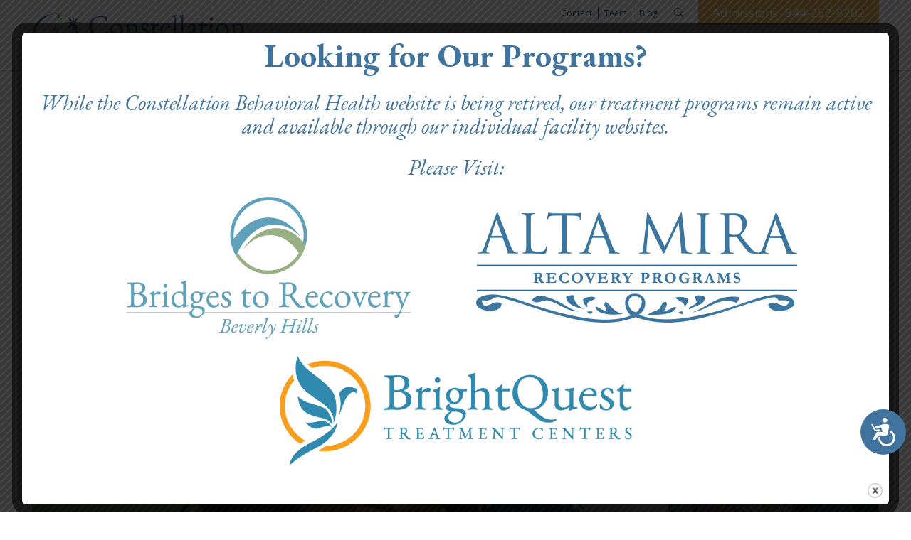

--- FILE ---
content_type: text/html; charset=UTF-8
request_url: https://www.constellationbehavioralhealth.com/blog/understanding-pandemic-languishing-healing-when-emotions-are-in-limbo/
body_size: 28620
content:
<!doctype html>
<html lang="en-US">
<head>
    <meta charset="UTF-8">
    <meta name="viewport" content="width=device-width, initial-scale=1.0, minimum-scale=1.0, maximum-scale=1.0, user-scalable=0" />

    

<link rel="apple-touch-icon-precomposed" sizes="180x180" href="https://www.constellationbehavioralhealth.com/wp-content/uploads/2018/03/apple-touch-icon.png" />
<link rel="icon" type="image/png" href="https://www.constellationbehavioralhealth.com/wp-content/uploads/2018/03/favicon-32x32.png" sizes="32x32" /><link rel="icon" type="image/png" href="https://www.constellationbehavioralhealth.com/wp-content/uploads/2018/03/favicon-16x16.png" sizes="16x16" />
<link rel="icon" sizes="192x192" href="https://www.constellationbehavioralhealth.com/wp-content/uploads/2018/03/android-chrome-192x192.png">
  <meta name="application-name" content="&nbsp;"/>
  <meta name="msapplication-TileColor" content="#FFFFFF" />
  <meta name="msapplication-TileImage" content="https://www.constellationbehavioralhealth.com/wp-content/uploads/2018/03/mstile-150x150.png" />
  <meta name="msapplication-square150x150logo" content="https://www.constellationbehavioralhealth.com/wp-content/uploads/2018/03/mstile-150x150.png" />

    
    <link rel="profile" href="http://gmpg.org/xfn/11">
    <link rel="pingback" href="https://www.constellationbehavioralhealth.com/xmlrpc.php">

    <script type="text/javascript" src="//cdnjs.cloudflare.com/ajax/libs/lazyload/2.0.3/lazyload-min.js" async="async"></script>

    <meta name='robots' content='index, follow, max-image-preview:large, max-snippet:-1, max-video-preview:-1' />

	<!-- This site is optimized with the Yoast SEO plugin v26.7 - https://yoast.com/wordpress/plugins/seo/ -->
	<title>Understanding Pandemic Languishing: Healing When Emotions Are in Limbo &#8211; Constellation Behavioral Health</title>
	<meta name="description" content="Many people are struggling to cope with their emotions, even as we find ourselves finding our footing toward the other side of the pandemic. What is happening is called languishing, and it has become a widespread phenomenon." />
	<link rel="canonical" href="https://www.constellationbehavioralhealth.com/blog/understanding-pandemic-languishing-healing-when-emotions-are-in-limbo/" />
	<meta property="og:locale" content="en_US" />
	<meta property="og:type" content="article" />
	<meta property="og:title" content="Understanding Pandemic Languishing: Healing When Emotions Are in Limbo - Constellation Behavioral Health" />
	<meta property="og:description" content="Many people are struggling to cope with their emotions, even as we find ourselves finding our footing toward the other side of the pandemic. What is happening is called languishing, and it has become a widespread phenomenon." />
	<meta property="og:url" content="https://www.constellationbehavioralhealth.com/blog/understanding-pandemic-languishing-healing-when-emotions-are-in-limbo/" />
	<meta property="og:site_name" content="Constellation Behavioral Health" />
	<meta property="article:published_time" content="2021-06-08T04:36:25+00:00" />
	<meta property="article:modified_time" content="2021-06-08T18:12:18+00:00" />
	<meta property="og:image" content="https://www.constellationbehavioralhealth.com/wp-content/uploads/2021/06/Understanding-Pandemic-Languishing-Healing-When-Emotions-Are-in-Limbo.jpg" />
	<meta property="og:image:width" content="970" />
	<meta property="og:image:height" content="647" />
	<meta property="og:image:type" content="image/jpeg" />
	<meta name="author" content="Nathan Falde" />
	<meta name="twitter:card" content="summary_large_image" />
	<meta name="twitter:label1" content="Written by" />
	<meta name="twitter:data1" content="Nathan Falde" />
	<script type="application/ld+json" class="yoast-schema-graph">{"@context":"https://schema.org","@graph":[{"@type":"Article","@id":"https://www.constellationbehavioralhealth.com/blog/understanding-pandemic-languishing-healing-when-emotions-are-in-limbo/#article","isPartOf":{"@id":"https://www.constellationbehavioralhealth.com/blog/understanding-pandemic-languishing-healing-when-emotions-are-in-limbo/"},"author":{"name":"Nathan Falde","@id":"https://www.constellationbehavioralhealth.com/#/schema/person/61c43b6e11e98dee275a1e9e729d13d0"},"headline":"Understanding Pandemic Languishing: Healing When Emotions Are in Limbo","datePublished":"2021-06-08T04:36:25+00:00","dateModified":"2021-06-08T18:12:18+00:00","mainEntityOfPage":{"@id":"https://www.constellationbehavioralhealth.com/blog/understanding-pandemic-languishing-healing-when-emotions-are-in-limbo/"},"wordCount":9,"image":{"@id":"https://www.constellationbehavioralhealth.com/blog/understanding-pandemic-languishing-healing-when-emotions-are-in-limbo/#primaryimage"},"thumbnailUrl":"https://www.constellationbehavioralhealth.com/wp-content/uploads/2021/06/Understanding-Pandemic-Languishing-Healing-When-Emotions-Are-in-Limbo.jpg","articleSection":["What We Treat"],"inLanguage":"en-US"},{"@type":"WebPage","@id":"https://www.constellationbehavioralhealth.com/blog/understanding-pandemic-languishing-healing-when-emotions-are-in-limbo/","url":"https://www.constellationbehavioralhealth.com/blog/understanding-pandemic-languishing-healing-when-emotions-are-in-limbo/","name":"Understanding Pandemic Languishing: Healing When Emotions Are in Limbo - Constellation Behavioral Health","isPartOf":{"@id":"https://www.constellationbehavioralhealth.com/#website"},"primaryImageOfPage":{"@id":"https://www.constellationbehavioralhealth.com/blog/understanding-pandemic-languishing-healing-when-emotions-are-in-limbo/#primaryimage"},"image":{"@id":"https://www.constellationbehavioralhealth.com/blog/understanding-pandemic-languishing-healing-when-emotions-are-in-limbo/#primaryimage"},"thumbnailUrl":"https://www.constellationbehavioralhealth.com/wp-content/uploads/2021/06/Understanding-Pandemic-Languishing-Healing-When-Emotions-Are-in-Limbo.jpg","datePublished":"2021-06-08T04:36:25+00:00","dateModified":"2021-06-08T18:12:18+00:00","author":{"@id":"https://www.constellationbehavioralhealth.com/#/schema/person/61c43b6e11e98dee275a1e9e729d13d0"},"description":"Many people are struggling to cope with their emotions, even as we find ourselves finding our footing toward the other side of the pandemic. What is happening is called languishing, and it has become a widespread phenomenon.","breadcrumb":{"@id":"https://www.constellationbehavioralhealth.com/blog/understanding-pandemic-languishing-healing-when-emotions-are-in-limbo/#breadcrumb"},"inLanguage":"en-US","potentialAction":[{"@type":"ReadAction","target":["https://www.constellationbehavioralhealth.com/blog/understanding-pandemic-languishing-healing-when-emotions-are-in-limbo/"]}]},{"@type":"ImageObject","inLanguage":"en-US","@id":"https://www.constellationbehavioralhealth.com/blog/understanding-pandemic-languishing-healing-when-emotions-are-in-limbo/#primaryimage","url":"https://www.constellationbehavioralhealth.com/wp-content/uploads/2021/06/Understanding-Pandemic-Languishing-Healing-When-Emotions-Are-in-Limbo.jpg","contentUrl":"https://www.constellationbehavioralhealth.com/wp-content/uploads/2021/06/Understanding-Pandemic-Languishing-Healing-When-Emotions-Are-in-Limbo.jpg","width":970,"height":647,"caption":"Understanding Pandemic Languishing Healing When Emotions Are in Limbo"},{"@type":"BreadcrumbList","@id":"https://www.constellationbehavioralhealth.com/blog/understanding-pandemic-languishing-healing-when-emotions-are-in-limbo/#breadcrumb","itemListElement":[{"@type":"ListItem","position":1,"name":"Home","item":"https://www.constellationbehavioralhealth.com/"},{"@type":"ListItem","position":2,"name":"Blog","item":"https://www.constellationbehavioralhealth.com/blog/"},{"@type":"ListItem","position":3,"name":"Understanding Pandemic Languishing: Healing When Emotions Are in Limbo"}]},{"@type":"WebSite","@id":"https://www.constellationbehavioralhealth.com/#website","url":"https://www.constellationbehavioralhealth.com/","name":"Constellation Behavioral Health","description":"","potentialAction":[{"@type":"SearchAction","target":{"@type":"EntryPoint","urlTemplate":"https://www.constellationbehavioralhealth.com/?s={search_term_string}"},"query-input":{"@type":"PropertyValueSpecification","valueRequired":true,"valueName":"search_term_string"}}],"inLanguage":"en-US"},{"@type":"Person","@id":"https://www.constellationbehavioralhealth.com/#/schema/person/61c43b6e11e98dee275a1e9e729d13d0","name":"Nathan Falde","image":{"@type":"ImageObject","inLanguage":"en-US","@id":"https://www.constellationbehavioralhealth.com/#/schema/person/image/","url":"https://secure.gravatar.com/avatar/ea89682158c6f5102edb98f2f6130b347acaf7e7bcd6400f2b9b948772e29619?s=96&d=mm&r=g","contentUrl":"https://secure.gravatar.com/avatar/ea89682158c6f5102edb98f2f6130b347acaf7e7bcd6400f2b9b948772e29619?s=96&d=mm&r=g","caption":"Nathan Falde"}}]}</script>
	<!-- / Yoast SEO plugin. -->


<link rel='dns-prefetch' href='//ajax.googleapis.com' />
<link rel='dns-prefetch' href='//www.googletagmanager.com' />
<link rel="alternate" type="application/rss+xml" title="Constellation Behavioral Health &raquo; Feed" href="https://www.constellationbehavioralhealth.com/feed/" />
<link rel="alternate" type="application/rss+xml" title="Constellation Behavioral Health &raquo; Comments Feed" href="https://www.constellationbehavioralhealth.com/comments/feed/" />
<link rel="alternate" title="oEmbed (JSON)" type="application/json+oembed" href="https://www.constellationbehavioralhealth.com/wp-json/oembed/1.0/embed?url=https%3A%2F%2Fwww.constellationbehavioralhealth.com%2Fblog%2Funderstanding-pandemic-languishing-healing-when-emotions-are-in-limbo%2F" />
<link rel="alternate" title="oEmbed (XML)" type="text/xml+oembed" href="https://www.constellationbehavioralhealth.com/wp-json/oembed/1.0/embed?url=https%3A%2F%2Fwww.constellationbehavioralhealth.com%2Fblog%2Funderstanding-pandemic-languishing-healing-when-emotions-are-in-limbo%2F&#038;format=xml" />
<style id='wp-img-auto-sizes-contain-inline-css' type='text/css'>
img:is([sizes=auto i],[sizes^="auto," i]){contain-intrinsic-size:3000px 1500px}
/*# sourceURL=wp-img-auto-sizes-contain-inline-css */
</style>
<style id='wp-emoji-styles-inline-css' type='text/css'>

	img.wp-smiley, img.emoji {
		display: inline !important;
		border: none !important;
		box-shadow: none !important;
		height: 1em !important;
		width: 1em !important;
		margin: 0 0.07em !important;
		vertical-align: -0.1em !important;
		background: none !important;
		padding: 0 !important;
	}
/*# sourceURL=wp-emoji-styles-inline-css */
</style>
<style id='wp-block-library-inline-css' type='text/css'>
:root{--wp-block-synced-color:#7a00df;--wp-block-synced-color--rgb:122,0,223;--wp-bound-block-color:var(--wp-block-synced-color);--wp-editor-canvas-background:#ddd;--wp-admin-theme-color:#007cba;--wp-admin-theme-color--rgb:0,124,186;--wp-admin-theme-color-darker-10:#006ba1;--wp-admin-theme-color-darker-10--rgb:0,107,160.5;--wp-admin-theme-color-darker-20:#005a87;--wp-admin-theme-color-darker-20--rgb:0,90,135;--wp-admin-border-width-focus:2px}@media (min-resolution:192dpi){:root{--wp-admin-border-width-focus:1.5px}}.wp-element-button{cursor:pointer}:root .has-very-light-gray-background-color{background-color:#eee}:root .has-very-dark-gray-background-color{background-color:#313131}:root .has-very-light-gray-color{color:#eee}:root .has-very-dark-gray-color{color:#313131}:root .has-vivid-green-cyan-to-vivid-cyan-blue-gradient-background{background:linear-gradient(135deg,#00d084,#0693e3)}:root .has-purple-crush-gradient-background{background:linear-gradient(135deg,#34e2e4,#4721fb 50%,#ab1dfe)}:root .has-hazy-dawn-gradient-background{background:linear-gradient(135deg,#faaca8,#dad0ec)}:root .has-subdued-olive-gradient-background{background:linear-gradient(135deg,#fafae1,#67a671)}:root .has-atomic-cream-gradient-background{background:linear-gradient(135deg,#fdd79a,#004a59)}:root .has-nightshade-gradient-background{background:linear-gradient(135deg,#330968,#31cdcf)}:root .has-midnight-gradient-background{background:linear-gradient(135deg,#020381,#2874fc)}:root{--wp--preset--font-size--normal:16px;--wp--preset--font-size--huge:42px}.has-regular-font-size{font-size:1em}.has-larger-font-size{font-size:2.625em}.has-normal-font-size{font-size:var(--wp--preset--font-size--normal)}.has-huge-font-size{font-size:var(--wp--preset--font-size--huge)}.has-text-align-center{text-align:center}.has-text-align-left{text-align:left}.has-text-align-right{text-align:right}.has-fit-text{white-space:nowrap!important}#end-resizable-editor-section{display:none}.aligncenter{clear:both}.items-justified-left{justify-content:flex-start}.items-justified-center{justify-content:center}.items-justified-right{justify-content:flex-end}.items-justified-space-between{justify-content:space-between}.screen-reader-text{border:0;clip-path:inset(50%);height:1px;margin:-1px;overflow:hidden;padding:0;position:absolute;width:1px;word-wrap:normal!important}.screen-reader-text:focus{background-color:#ddd;clip-path:none;color:#444;display:block;font-size:1em;height:auto;left:5px;line-height:normal;padding:15px 23px 14px;text-decoration:none;top:5px;width:auto;z-index:100000}html :where(.has-border-color){border-style:solid}html :where([style*=border-top-color]){border-top-style:solid}html :where([style*=border-right-color]){border-right-style:solid}html :where([style*=border-bottom-color]){border-bottom-style:solid}html :where([style*=border-left-color]){border-left-style:solid}html :where([style*=border-width]){border-style:solid}html :where([style*=border-top-width]){border-top-style:solid}html :where([style*=border-right-width]){border-right-style:solid}html :where([style*=border-bottom-width]){border-bottom-style:solid}html :where([style*=border-left-width]){border-left-style:solid}html :where(img[class*=wp-image-]){height:auto;max-width:100%}:where(figure){margin:0 0 1em}html :where(.is-position-sticky){--wp-admin--admin-bar--position-offset:var(--wp-admin--admin-bar--height,0px)}@media screen and (max-width:600px){html :where(.is-position-sticky){--wp-admin--admin-bar--position-offset:0px}}

/*# sourceURL=wp-block-library-inline-css */
</style><style id='global-styles-inline-css' type='text/css'>
:root{--wp--preset--aspect-ratio--square: 1;--wp--preset--aspect-ratio--4-3: 4/3;--wp--preset--aspect-ratio--3-4: 3/4;--wp--preset--aspect-ratio--3-2: 3/2;--wp--preset--aspect-ratio--2-3: 2/3;--wp--preset--aspect-ratio--16-9: 16/9;--wp--preset--aspect-ratio--9-16: 9/16;--wp--preset--color--black: #000000;--wp--preset--color--cyan-bluish-gray: #abb8c3;--wp--preset--color--white: #ffffff;--wp--preset--color--pale-pink: #f78da7;--wp--preset--color--vivid-red: #cf2e2e;--wp--preset--color--luminous-vivid-orange: #ff6900;--wp--preset--color--luminous-vivid-amber: #fcb900;--wp--preset--color--light-green-cyan: #7bdcb5;--wp--preset--color--vivid-green-cyan: #00d084;--wp--preset--color--pale-cyan-blue: #8ed1fc;--wp--preset--color--vivid-cyan-blue: #0693e3;--wp--preset--color--vivid-purple: #9b51e0;--wp--preset--gradient--vivid-cyan-blue-to-vivid-purple: linear-gradient(135deg,rgb(6,147,227) 0%,rgb(155,81,224) 100%);--wp--preset--gradient--light-green-cyan-to-vivid-green-cyan: linear-gradient(135deg,rgb(122,220,180) 0%,rgb(0,208,130) 100%);--wp--preset--gradient--luminous-vivid-amber-to-luminous-vivid-orange: linear-gradient(135deg,rgb(252,185,0) 0%,rgb(255,105,0) 100%);--wp--preset--gradient--luminous-vivid-orange-to-vivid-red: linear-gradient(135deg,rgb(255,105,0) 0%,rgb(207,46,46) 100%);--wp--preset--gradient--very-light-gray-to-cyan-bluish-gray: linear-gradient(135deg,rgb(238,238,238) 0%,rgb(169,184,195) 100%);--wp--preset--gradient--cool-to-warm-spectrum: linear-gradient(135deg,rgb(74,234,220) 0%,rgb(151,120,209) 20%,rgb(207,42,186) 40%,rgb(238,44,130) 60%,rgb(251,105,98) 80%,rgb(254,248,76) 100%);--wp--preset--gradient--blush-light-purple: linear-gradient(135deg,rgb(255,206,236) 0%,rgb(152,150,240) 100%);--wp--preset--gradient--blush-bordeaux: linear-gradient(135deg,rgb(254,205,165) 0%,rgb(254,45,45) 50%,rgb(107,0,62) 100%);--wp--preset--gradient--luminous-dusk: linear-gradient(135deg,rgb(255,203,112) 0%,rgb(199,81,192) 50%,rgb(65,88,208) 100%);--wp--preset--gradient--pale-ocean: linear-gradient(135deg,rgb(255,245,203) 0%,rgb(182,227,212) 50%,rgb(51,167,181) 100%);--wp--preset--gradient--electric-grass: linear-gradient(135deg,rgb(202,248,128) 0%,rgb(113,206,126) 100%);--wp--preset--gradient--midnight: linear-gradient(135deg,rgb(2,3,129) 0%,rgb(40,116,252) 100%);--wp--preset--font-size--small: 13px;--wp--preset--font-size--medium: 20px;--wp--preset--font-size--large: 36px;--wp--preset--font-size--x-large: 42px;--wp--preset--spacing--20: 0.44rem;--wp--preset--spacing--30: 0.67rem;--wp--preset--spacing--40: 1rem;--wp--preset--spacing--50: 1.5rem;--wp--preset--spacing--60: 2.25rem;--wp--preset--spacing--70: 3.38rem;--wp--preset--spacing--80: 5.06rem;--wp--preset--shadow--natural: 6px 6px 9px rgba(0, 0, 0, 0.2);--wp--preset--shadow--deep: 12px 12px 50px rgba(0, 0, 0, 0.4);--wp--preset--shadow--sharp: 6px 6px 0px rgba(0, 0, 0, 0.2);--wp--preset--shadow--outlined: 6px 6px 0px -3px rgb(255, 255, 255), 6px 6px rgb(0, 0, 0);--wp--preset--shadow--crisp: 6px 6px 0px rgb(0, 0, 0);}:where(.is-layout-flex){gap: 0.5em;}:where(.is-layout-grid){gap: 0.5em;}body .is-layout-flex{display: flex;}.is-layout-flex{flex-wrap: wrap;align-items: center;}.is-layout-flex > :is(*, div){margin: 0;}body .is-layout-grid{display: grid;}.is-layout-grid > :is(*, div){margin: 0;}:where(.wp-block-columns.is-layout-flex){gap: 2em;}:where(.wp-block-columns.is-layout-grid){gap: 2em;}:where(.wp-block-post-template.is-layout-flex){gap: 1.25em;}:where(.wp-block-post-template.is-layout-grid){gap: 1.25em;}.has-black-color{color: var(--wp--preset--color--black) !important;}.has-cyan-bluish-gray-color{color: var(--wp--preset--color--cyan-bluish-gray) !important;}.has-white-color{color: var(--wp--preset--color--white) !important;}.has-pale-pink-color{color: var(--wp--preset--color--pale-pink) !important;}.has-vivid-red-color{color: var(--wp--preset--color--vivid-red) !important;}.has-luminous-vivid-orange-color{color: var(--wp--preset--color--luminous-vivid-orange) !important;}.has-luminous-vivid-amber-color{color: var(--wp--preset--color--luminous-vivid-amber) !important;}.has-light-green-cyan-color{color: var(--wp--preset--color--light-green-cyan) !important;}.has-vivid-green-cyan-color{color: var(--wp--preset--color--vivid-green-cyan) !important;}.has-pale-cyan-blue-color{color: var(--wp--preset--color--pale-cyan-blue) !important;}.has-vivid-cyan-blue-color{color: var(--wp--preset--color--vivid-cyan-blue) !important;}.has-vivid-purple-color{color: var(--wp--preset--color--vivid-purple) !important;}.has-black-background-color{background-color: var(--wp--preset--color--black) !important;}.has-cyan-bluish-gray-background-color{background-color: var(--wp--preset--color--cyan-bluish-gray) !important;}.has-white-background-color{background-color: var(--wp--preset--color--white) !important;}.has-pale-pink-background-color{background-color: var(--wp--preset--color--pale-pink) !important;}.has-vivid-red-background-color{background-color: var(--wp--preset--color--vivid-red) !important;}.has-luminous-vivid-orange-background-color{background-color: var(--wp--preset--color--luminous-vivid-orange) !important;}.has-luminous-vivid-amber-background-color{background-color: var(--wp--preset--color--luminous-vivid-amber) !important;}.has-light-green-cyan-background-color{background-color: var(--wp--preset--color--light-green-cyan) !important;}.has-vivid-green-cyan-background-color{background-color: var(--wp--preset--color--vivid-green-cyan) !important;}.has-pale-cyan-blue-background-color{background-color: var(--wp--preset--color--pale-cyan-blue) !important;}.has-vivid-cyan-blue-background-color{background-color: var(--wp--preset--color--vivid-cyan-blue) !important;}.has-vivid-purple-background-color{background-color: var(--wp--preset--color--vivid-purple) !important;}.has-black-border-color{border-color: var(--wp--preset--color--black) !important;}.has-cyan-bluish-gray-border-color{border-color: var(--wp--preset--color--cyan-bluish-gray) !important;}.has-white-border-color{border-color: var(--wp--preset--color--white) !important;}.has-pale-pink-border-color{border-color: var(--wp--preset--color--pale-pink) !important;}.has-vivid-red-border-color{border-color: var(--wp--preset--color--vivid-red) !important;}.has-luminous-vivid-orange-border-color{border-color: var(--wp--preset--color--luminous-vivid-orange) !important;}.has-luminous-vivid-amber-border-color{border-color: var(--wp--preset--color--luminous-vivid-amber) !important;}.has-light-green-cyan-border-color{border-color: var(--wp--preset--color--light-green-cyan) !important;}.has-vivid-green-cyan-border-color{border-color: var(--wp--preset--color--vivid-green-cyan) !important;}.has-pale-cyan-blue-border-color{border-color: var(--wp--preset--color--pale-cyan-blue) !important;}.has-vivid-cyan-blue-border-color{border-color: var(--wp--preset--color--vivid-cyan-blue) !important;}.has-vivid-purple-border-color{border-color: var(--wp--preset--color--vivid-purple) !important;}.has-vivid-cyan-blue-to-vivid-purple-gradient-background{background: var(--wp--preset--gradient--vivid-cyan-blue-to-vivid-purple) !important;}.has-light-green-cyan-to-vivid-green-cyan-gradient-background{background: var(--wp--preset--gradient--light-green-cyan-to-vivid-green-cyan) !important;}.has-luminous-vivid-amber-to-luminous-vivid-orange-gradient-background{background: var(--wp--preset--gradient--luminous-vivid-amber-to-luminous-vivid-orange) !important;}.has-luminous-vivid-orange-to-vivid-red-gradient-background{background: var(--wp--preset--gradient--luminous-vivid-orange-to-vivid-red) !important;}.has-very-light-gray-to-cyan-bluish-gray-gradient-background{background: var(--wp--preset--gradient--very-light-gray-to-cyan-bluish-gray) !important;}.has-cool-to-warm-spectrum-gradient-background{background: var(--wp--preset--gradient--cool-to-warm-spectrum) !important;}.has-blush-light-purple-gradient-background{background: var(--wp--preset--gradient--blush-light-purple) !important;}.has-blush-bordeaux-gradient-background{background: var(--wp--preset--gradient--blush-bordeaux) !important;}.has-luminous-dusk-gradient-background{background: var(--wp--preset--gradient--luminous-dusk) !important;}.has-pale-ocean-gradient-background{background: var(--wp--preset--gradient--pale-ocean) !important;}.has-electric-grass-gradient-background{background: var(--wp--preset--gradient--electric-grass) !important;}.has-midnight-gradient-background{background: var(--wp--preset--gradient--midnight) !important;}.has-small-font-size{font-size: var(--wp--preset--font-size--small) !important;}.has-medium-font-size{font-size: var(--wp--preset--font-size--medium) !important;}.has-large-font-size{font-size: var(--wp--preset--font-size--large) !important;}.has-x-large-font-size{font-size: var(--wp--preset--font-size--x-large) !important;}
/*# sourceURL=global-styles-inline-css */
</style>

<style id='classic-theme-styles-inline-css' type='text/css'>
/*! This file is auto-generated */
.wp-block-button__link{color:#fff;background-color:#32373c;border-radius:9999px;box-shadow:none;text-decoration:none;padding:calc(.667em + 2px) calc(1.333em + 2px);font-size:1.125em}.wp-block-file__button{background:#32373c;color:#fff;text-decoration:none}
/*# sourceURL=/wp-includes/css/classic-themes.min.css */
</style>
<link rel='stylesheet' id='contact-form-7-css' href='https://www.constellationbehavioralhealth.com/wp-content/plugins/contact-form-7/includes/css/styles.css?ver=6.1.4' type='text/css' media='all' />
<link rel='stylesheet' id='theme.css-css' href='https://www.constellationbehavioralhealth.com/wp-content/plugins/popup-builder/public/css/theme.css?ver=4.4.2' type='text/css' media='all' />
<link rel='stylesheet' id='alta-mira-style-css' href='https://www.constellationbehavioralhealth.com/wp-content/themes/cbh/style.min.css?ver=6.9' type='text/css' media='all' />
<script type="text/javascript" src="https://ajax.googleapis.com/ajax/libs/jquery/2.2.4/jquery.min.js?ver=2.2.4" id="jquery-js"></script>
<script type="text/javascript" id="Popup.js-js-before">
/* <![CDATA[ */
var sgpbPublicUrl = "https:\/\/www.constellationbehavioralhealth.com\/wp-content\/plugins\/popup-builder\/public\/";
var SGPB_JS_LOCALIZATION = {"imageSupportAlertMessage":"Only image files supported","pdfSupportAlertMessage":"Only pdf files supported","areYouSure":"Are you sure?","addButtonSpinner":"L","audioSupportAlertMessage":"Only audio files supported (e.g.: mp3, wav, m4a, ogg)","publishPopupBeforeElementor":"Please, publish the popup before starting to use Elementor with it!","publishPopupBeforeDivi":"Please, publish the popup before starting to use Divi Builder with it!","closeButtonAltText":"Close"};
//# sourceURL=Popup.js-js-before
/* ]]> */
</script>
<script type="text/javascript" src="https://www.constellationbehavioralhealth.com/wp-content/plugins/popup-builder/public/js/Popup.js?ver=4.4.2" id="Popup.js-js"></script>
<script type="text/javascript" src="https://www.constellationbehavioralhealth.com/wp-content/plugins/popup-builder/public/js/PopupConfig.js?ver=4.4.2" id="PopupConfig.js-js"></script>
<script type="text/javascript" id="PopupBuilder.js-js-before">
/* <![CDATA[ */
var SGPB_POPUP_PARAMS = {"popupTypeAgeRestriction":"ageRestriction","defaultThemeImages":{"1":"https:\/\/www.constellationbehavioralhealth.com\/wp-content\/plugins\/popup-builder\/public\/img\/theme_1\/close.png","2":"https:\/\/www.constellationbehavioralhealth.com\/wp-content\/plugins\/popup-builder\/public\/img\/theme_2\/close.png","3":"https:\/\/www.constellationbehavioralhealth.com\/wp-content\/plugins\/popup-builder\/public\/img\/theme_3\/close.png","5":"https:\/\/www.constellationbehavioralhealth.com\/wp-content\/plugins\/popup-builder\/public\/img\/theme_5\/close.png","6":"https:\/\/www.constellationbehavioralhealth.com\/wp-content\/plugins\/popup-builder\/public\/img\/theme_6\/close.png"},"homePageUrl":"https:\/\/www.constellationbehavioralhealth.com\/","isPreview":false,"convertedIdsReverse":[],"dontShowPopupExpireTime":365,"conditionalJsClasses":[],"disableAnalyticsGeneral":false};
var SGPB_JS_PACKAGES = {"packages":{"current":1,"free":1,"silver":2,"gold":3,"platinum":4},"extensions":{"geo-targeting":false,"advanced-closing":false}};
var SGPB_JS_PARAMS = {"ajaxUrl":"https:\/\/www.constellationbehavioralhealth.com\/wp-admin\/admin-ajax.php","nonce":"dac96ad911"};
//# sourceURL=PopupBuilder.js-js-before
/* ]]> */
</script>
<script type="text/javascript" src="https://www.constellationbehavioralhealth.com/wp-content/plugins/popup-builder/public/js/PopupBuilder.js?ver=4.4.2" id="PopupBuilder.js-js"></script>

<!-- Google tag (gtag.js) snippet added by Site Kit -->
<!-- Google Analytics snippet added by Site Kit -->
<script type="text/javascript" src="https://www.googletagmanager.com/gtag/js?id=GT-MKP3HWG" id="google_gtagjs-js" async></script>
<script type="text/javascript" id="google_gtagjs-js-after">
/* <![CDATA[ */
window.dataLayer = window.dataLayer || [];function gtag(){dataLayer.push(arguments);}
gtag("set","linker",{"domains":["www.constellationbehavioralhealth.com"]});
gtag("js", new Date());
gtag("set", "developer_id.dZTNiMT", true);
gtag("config", "GT-MKP3HWG");
 window._googlesitekit = window._googlesitekit || {}; window._googlesitekit.throttledEvents = []; window._googlesitekit.gtagEvent = (name, data) => { var key = JSON.stringify( { name, data } ); if ( !! window._googlesitekit.throttledEvents[ key ] ) { return; } window._googlesitekit.throttledEvents[ key ] = true; setTimeout( () => { delete window._googlesitekit.throttledEvents[ key ]; }, 5 ); gtag( "event", name, { ...data, event_source: "site-kit" } ); }; 
//# sourceURL=google_gtagjs-js-after
/* ]]> */
</script>
<link rel="https://api.w.org/" href="https://www.constellationbehavioralhealth.com/wp-json/" /><link rel="alternate" title="JSON" type="application/json" href="https://www.constellationbehavioralhealth.com/wp-json/wp/v2/posts/2507" /><link rel="EditURI" type="application/rsd+xml" title="RSD" href="https://www.constellationbehavioralhealth.com/xmlrpc.php?rsd" />
<meta name="generator" content="WordPress 6.9" />
<link rel='shortlink' href='https://www.constellationbehavioralhealth.com/?p=2507' />
<!-- start Simple Custom CSS and JS -->
<style type="text/css">
body.page-template-template-seo-page .page-hero .page-info {
    background-color: rgb(255, 255, 255, .5);
}
</style>
<!-- end Simple Custom CSS and JS -->
<!-- start Simple Custom CSS and JS -->
<style type="text/css">
.group-blog .categories {display: none;}
.postid-1553 .post-meta, .postid-1553 .share-buttons {display: none;}
.section-content ol, .section-content ul {padding-bottom: 0}
.navcontainer .get-help.mobile-phone.navbar-brand a:nth-of-type(2) {display: none}
.navcontainer .get-help {background-color: #e2ad51 !important; font-size: 1.2em}
div.resources-mobile {width: 50%}

#homepage-recent-posts .secondary-wrapper article.row a .recent-post-details h4 {font-size: 2.4rem; font-family: EB Garamond;}
@media (max-width: 767px) {#homepage-recent-posts .secondary-wrapper article.row a .recent-post-details h4 {font-size: 1.8rem;}}

.page-id-1186 .quick-links, .page-id-1183 .quick-links {display:none}
.page-id-1186 #default-page .content-block-wrapper, .page-id-1183 #default-page .content-block-wrapper {padding-right: initial;}
div.priv-head {width: 30%}
div.priv-body {width:60%}
div.priv-head, div.priv-body {border: 1px solid #ccc; display: table-cell; padding: 10px; vertical-align: middle;}
div.priv-row {width: 100%; display: table-row}
div.priv-table {display: table; width: 90%; margin: 0 5%;}

.page-id-2276 #content {margin-bottom: 50px;}
@media (max-width: 767px) {
  .page-id-2276 #content {margin-bottom: 25px;}
  div.resources-mobile {float:none; width: 100%; margin-bottom: 25px}
}</style>
<!-- end Simple Custom CSS and JS -->
<!-- start Simple Custom CSS and JS -->
<style type="text/css">
.page-id-530 .contact-facility {clear: both; min-height: 175px;}
.page-id-530 .contact-facility img.hide-mobile {padding-right: 25px; float: left;}
.page-id-530 .contact-facility h3 {clear: none; margin-top: initial;}
.page-id-530 .hide-desktop {display: none;}
@media (max-width: 767px) {
  .page-id-530 .hide-mobile {display: none;}
  .page-id-530 .hide-desktop {display: block; margin-left: -15px; margin-right: -15px;}
  .page-id-530 .contact-facility {clear: both; padding-bottom:25px;}
  .page-id-530 .contact-facility h3 {margin-top: 15px;}
}</style>
<!-- end Simple Custom CSS and JS -->
<!-- start Simple Custom CSS and JS -->
<style type="text/css">
.home .w50l {float:left; width: 50%; padding-right: 12.5px;}
.home .w50r {float:right; width: 50%; padding-left: 12.5px;}
.home .container.home-padding {padding-top: 50px; padding-bottom: 50px;}
.home .w50r h2, .home .w50l h2 {margin-top: 0;}
.home img.home-img-flt-lt {height: 150px; width: auto; float: left; margin-right: 15px;}
body.home .hero-container .hero-block .blurb-phone-number {font-size:20px}

@media (max-width: 768px) {
  .home .w50l, .home .w50r {width:100%; float: none; padding: 0; clear:both}
  .home .w50r {padding-top: 25px;}
  .home .container.home-padding {padding-top: 25px; padding-bottom: 25px;}
  .home .embed-responsive-16by9 {margin: -25px -15px 0 -15px;}
}
@media (max-width: 500px) {
  .home img.home-img-flt-lt {width:100%; float: none; height: auto; padding-bottom: 15px; max-width: 175px; display: block; margin: 0 auto;}
  .mobile-hide {display: none;}
}
.page-template-template-front .jcimage {width: 160px; float: left;}
.page-template-template-front .jctext {float: right; width: calc(100% - 160px); height: 120px; display: table;}
.page-template-template-front .jctext p, .page-template-template-front .jctext a {margin-bottom:0 !important; font-size: 24px !important; padding-bottom: 0}

@media (max-width: 767px) {
  .page-template-template-front .jcimage, .page-template-template-front .jctext {width: 100%; float: none; text-align:center;}
  .page-template-template-front .jcimage {padding-bottom: 25px}
  .page-template-template-front .jctext p, .page-template-template-front .jctext a {font-size: 24px !important; text-align: center;}
}
@media (max-width: 991px) {
  body.home .hero-container .hero-block h1 {margin-top:0 !important; font-size:3rem}
  .hero-container .hero {padding-bottom: 0}
}</style>
<!-- end Simple Custom CSS and JS -->
<meta name="generator" content="Site Kit by Google 1.170.0" />		<style type="text/css">
					.site-title,
			.site-description {
				position: absolute;
				clip: rect(1px, 1px, 1px, 1px);
			}
				</style>
		    
    <!-- START Google Analytics --><!-- END Google Analytics --><!-- START Microsoft Clarity --><!-- END Microsoft Clarity -->
    
<style type="text/css">
  
/*--  SELECT.php START --*/

    /* ::Selection  START */
      ::-moz-selection {
                  color:#4d4d4d;
                          background: #c9d8c3;
              }

      ::selection {
                  color:#4d4d4d;
                          background: #c9d8c3;
              }
    /* ::Selection  END */

/*--  SELECT.php END --*/

/*--  FONTS.php START --*/

/* BODY FONTS START */

    body {
           font-family: 'Open Sans';
    
          font-size: 1.7rem;
    
          font-weight: 500;
    
          font-style: normal;
    
          color: #4d4d4d;
       }

  p {
    margin-top: 0;
    margin-bottom: 0;
    /*
    
      */
  }

  h2 + p, h3 + p {
      }
 
/* BODY FONTS END */

.single .content-block .section-content p,
.single .content-block .section-content h2,
.single .content-block .section-content h3 {
  padding-bottom: 15px;
}


.single .content-block .section-content p:last-child,
.single .content-block .last-section-content p:last-child {
  padding-bottom: 0;
}

.single .content-block h3 {
  }

/* UL, OL START */

ul li,
ol li,
.single .content-block .section-content li:last-child,
.single .content-block .section-content ul {
  /*
      */
  margin-top: 0;
  margin-bottom: 0;
}

.content-block ul,
.content-block ol {
  padding-left: 1.25em;
}

/* UL, OL END */



/* Form Adjustments START */
/
span.wpcf7-form-control-wrap.your-message {
      margin-bottom: em;
      display: block;
}

/* Form Adjustments END */



/* Lead Class START */

   p.lead {
            font-size: 24px ;
            line-height: 30px ;
        }


   @media (min-width: 1200px) {
     p.lead {
                font-size: 28px ;
                line-height: 34px ;
            }
   }

 /* Lead Class END */



.custom-social-icon {
    margin-bottom: em;
}



/*--  FONTS.php END --*/
/*--  TOP_BAR.php START --*/

      #topheader #topbar #topbar-menu > li > a {
                  font-family: 'Open Sans', serif;
                          font-weight:500;
                          font-size:12px;
              }

      #topheader .upper-phone-mobile .phone-text {
                              }

      #topheader #topbar .navbar-nav>li>a:hover, #topheader #topbar .navbar-nav>li a:active:hover, #topheader #topbar .navbar-nav>li a:visited:hover {
                  color: #40749e;
              }

      #topbar .navbar-nav>li>a, #topheader #topbar .navbar-nav>li a:active, #topheader #topbar .navbar-nav>li a:visited {
                  color: #00467e;
                          border-right: 1px solid #00467e;
              }

      #topheader #topbar .the-search {
                  color: #00467e;
              }

      #topheader .upper-phone-mobile {
                  background: #e2ad51;
        
                  color: #ffffff;
              }

      #topheader .upper-phone-mobile a { color: #ffffff; }

  /*--  TOP_BAR.php END --*/


/*--  HEADER_MENU.php START --*/

/* Header */

  #menu-primary {
          font-family: 'Open Sans';
      }

  #menu-primary .dropdown-menu .yamm-content,
  #topheader .navcontainer #navbar #menu-primary .megamenu .yamm-content>.row {
          background-color: #f4f7f9;
      }


  .navbar-brand.visible-xs.get-help,
  .navbar-brand.visible-xs.get-help:hover,
  .navbar-brand.visible-xs.get-help:active,
  .navbar-brand.visible-xs.get-help:visited {
          color: #e2ad51      }

/* Nav Bar */
  #topheader #menu-primary>li>a,
  #topheader #menu-primary .yamm-content>.row>.col-sm-4 a,
  #menu-primary .sub_caret:after {
          color: #00467e ;
      }

  #topheader #menu-primary .sub_caret:after,
  #topheader #menu-primary .yamm-content>.row>.sub-nav-item a,
  #topheader #menu-primary>li>a {
          color: #00467e ;
      }

  .navcontainer #collapse-menu span,
  .navcontainer #collapse-menu span:before,
  .navcontainer #collapse-menu span:after,
  .navcontainer .get-help, .navcontainer .get-help:focus, .navcontainer .get-help:hover {
          background-color: #40749e      }

  @media (max-width: 1199px) {
          .mobile-search { border: 1px solid #cccccc ; }
      }

  #topheader .navcontainer #navbar .mobile-search .search-form label input[type=search],
  .mobile-search .ion-ios-search {
        color: #00467e ;
    }

  #topheader .navcontainer #navbar .mobile-search .search-form label input[type=search]::-webkit-input-placeholder,
  #topheader .navcontainer #navbar .mobile-search .search-form label input[type=search]:-ms-input-placeholder,
  #topheader .navcontainer #navbar .mobile-search .search-form label input[type=search]::-moz-placeholder,
  #topheader .navcontainer #navbar .mobile-search .search-form label input[type=search]:-moz-placeholder { /* Chrome */
          color: #00467e ;
      }

  body #topheader .navcontainer #navbar #menu-primary>li>a,
  body.admin-bar #topheader .navcontainer #navbar #menu-primary>li>a,
  body #topheader .navcontainer #navbar #menu-primary .megamenu .yamm-content>.row>.sub-nav-item:not(.overview-page) ul a,
  body #topheader .navcontainer #navbar #menu-primary>li ul.dropdown-menu>div>div>li>a,
  body.admin-bar #topheader .navcontainer #navbar #menu-primary>li ul.dropdown-menu>div>div>li>a {
          font-weight: 700;
      }

  @media(min-width: 1200px) {
    body #topheader .navcontainer #navbar #menu-primary>li>a,
    body.admin-bar #topheader .navcontainer #navbar #menu-primary>li>a,
    body #topheader .navcontainer #navbar #menu-primary .megamenu .yamm-content>.row>.sub-nav-item:not(.overview-page) ul a,
    body #topheader .navcontainer #navbar #menu-primary>li ul.dropdown-menu>div>div>li>a,
    body.admin-bar #topheader .navcontainer #navbar #menu-primary>li ul.dropdown-menu>div>div>li>a {
              font-weight: 400;
          }
  }

  body #topheader .navcontainer #navbar #menu-primary .megamenu .yamm-content>.row>.sub-nav-item:not(.overview-page) ul a {
          font-weight: 400;
      }

  @media(min-width: 1200px) {
    body #topheader .navcontainer #navbar #menu-primary .megamenu .yamm-content>.row>.sub-nav-item:not(.overview-page)>a,
    body.admin-bar #topheader .navcontainer #navbar #menu-primary .megamenu .yamm-content>.row>.sub-nav-item:not(.overview-page)>a,
    body #topheader .navcontainer #navbar #menu-primary .megamenu .yamm-content>.row>.sub-nav-item ul a {
              font-weight: 700;
          }
  }



/* Hamburger Menu */

  .navcontainer #collapse-menu span,
  .navcontainer #collapse-menu span:before,
  .navcontainer #collapse-menu span:after,
  /* AMP Menu */
  label[for="menu-toggle"] {
    background: #40749e;
  }



/* Hamburger Menu */
  #topheader #menu-primary .yamm-content>.row>.col-sm-4 a:hover { color: #fbf4e9 ; }

  @media (max-width: 1199px) {
          #navbar { background: #f4f7f9 ; }
    
    #topheader .navcontainer #navbar #menu-primary>li.megamenu>ul.dropdown-menu>div>div>li>ul.elementy-ul>li:last-child {
              border-bottom: 1px solid #cccccc ;
          }

    #menu-primary>li.megamenu>ul.dropdown-menu>div>div>li.dropdown {
      border-bottom: none ;
    }

    #menu-primary>li.megamenu>ul.dropdown-menu>div>div>li.dropdown.megamenu {
              border-bottom: 1px solid #cccccc ;
          }

    #menu-primary > li:first-child {
              border-top: 1px solid #cccccc ;
          }


    /*#menu-primary>li>ul.dropdown-menu>div>div>li:first-child {
              border-top: 1px solid #cccccc ;
          }*/

    #menu-primary>li:first-child {
              border-top: 1px solid #cccccc ;
          }

    #menu-primary>li>ul.dropdown-menu>div>div>li {
              border-bottom: 1px solid #cccccc ;
          }

    #menu-primary>li>ul.dropdown-menu>div>div>li {
              border-bottom: 1px solid #cccccc ;
          }

    #menu-primary>li>ul.dropdown-menu>div>div>li.megamenu:first-child {
      border-top: none ;
    }

    #menu-primary>li.megamenu>ul.dropdown-menu>div>div>li:first-child {
      border-top: none ;
    }
    /*#menu-primary>li.megamenu>ul.dropdown-menu>div>div>li>ul.elementy-ul>li {
      border-top: none ;
    }*/

    #menu-primary>li>ul.dropdown-menu>div>div>li>ul.elementy-ul>li {
              border-top: 1px solid #cccccc ;
          }

    #menu-primary>li {
              border-bottom: 1px solid #cccccc ;
          }
  }

  @media (min-width: 1200px) {
    #topheader #menu-primary>li:hover,
    #topheader ul.nav li.dropdown:hover>ul.dropdown-menu {
              background: #f4f7f9 ;
          }

    body #topheader .navcontainer #navbar #menu-primary>li.dropdown:hover,
    body.admin-bar #topheader .navcontainer #navbar #menu-primary>li.dropdown:hover {

              border-top: 1px solid #cccccc;
        border-right: 1px solid #cccccc;
        border-left: 1px solid #cccccc;
      
              border-bottom: 1px solid #f4f7f9;
          }

    #topheader .navcontainer #navbar #menu-primary>li.dropdown:hover>a {
              border-bottom: 1px solid #f4f7f9;
          }

    #topheader #menu-primary>li:hover, #topheader #menu-primary li.dropdown:hover>ul.dropdown-menu,
    #topheader #menu-primary .megamenu .yamm-content>.row {
              background: #f4f7f9 ;
          }
    #topheader #menu-primary>li.dropdown:hover>a {
              border-bottom: 1px solid #f4f7f9 ;
          }
    #topheader #menu-primary>li.dropdown:hover {
              border-left: 1px solid #cccccc ;
        border-top: 1px solid #cccccc ;
        border-right: 1px solid #cccccc ;
          }
    #topheader #menu-primary>li.dropdown:hover>ul .yamm-content>.row {
              border: 1px solid #cccccc ;
          }

    #topheader #menu-primary .yamm-content>.row>.sub-nav-item a:hover,
    #topheader #menu-primary .megamenu .yamm-content>.row>.sub-nav-item>a:hover,
    #topheader #menu-primary .megamenu .yamm-content>.row>.sub-nav-item ul li>a:hover {
              background: #fbf4e9 ;
          }
  }

  /*--  HEADER_MENU.php END --*/

/*--  HEADERS.php START --*/


    /* h1, h2, h3, h4, h5 FONTS START */

          h1,h2,h3,h4,h5,
      .what-to-expect-title, .what-to-expect-sub-title, .what-to-expect-sub-title-2 {
                font-family: 'EB Garamond';
                font-weight: 400;
        margin-top: 0;
        margin-bottom: 0;

        /* 
        
        <!-- float: left; -->
        <!-- padding-bottom: 15px; --> */
        width: 100%;
      }

       @media (min-width: 768px) {
         h1,h2,h3,h4,h5,
         .what-to-expect-title, .what-to-expect-sub-title, .what-to-expect-sub-title-2 {
            /* padding-bottom: 25px; */
         }
       }



       h1,h2,h3:not(.custom-sidebar-title),h4,h5,
       .what-to-expect-title, .what-to-expect-sub-title,
       .what-to-expect-sub-title-2 {
                    color: #40749e;
                }


       h2.sub-footer-title {
                }


    /* DEFAULT MOBILE SIZES: h1: 36px; h2: 32px; h3: 28px; h4: 24px; h5: 20px; h6: 17px */

      h1 {
                font-size: 3.4rem;
             }

      h2 {
                font-size: 3rem;
             }

      h3 {
                font-size: 2.6rem;
             }

      h4 {
                font-size: 1.8rem;
             }

      h5 {
                font-size: 1.8rem;
             }

   /* DEFAULT DESKTOP SIZES: h1: 48px; h2: 40px; h3: 32px; h4: 28px; h5: 24px; */

       @media (min-width: 1200px) {

         h1 {
                        font-size: 4.6rem;
                    }

         h2 {
                        font-size: 3.8rem;
                    }

         h3 {
                        font-size: 3rem;
                    }

         h4 {
                        font-size: 2rem;
                    }

         h5 {
                        font-size: 2.2rem;
                    }

       }


      h2.offset-line-height {
        /*
        
                */
        margin-top: 0;
        margin-bottom: 0;
      }

   
   /* h1, h2, h3, h4, h5 FONTS END */



/*--  HEADERS.php END --*/
 /*--  BLOCKQUOTES.php START --*/

    /* Blockquote styles Start */
      blockquote {
        font-family: EB Garamond;
        background-color: #f6f9fb;
        color: #40749e;      }
    /* Blockquote styles END */




    /* Testimonial Styles START */
              .testimonial_banner_carousel_mobile .testimonial-banner-text,
        body.home .testimonial_banner_carousel .testimonial-banner-text-container.text-dark {
          color: #40749e;
        }           body.home .testimonial_banner_carousel .testimonial-banner-text-container.text-light {
          color: #ffffff;
        }           .testimonial-banner-text.testimonial-banner-quotes  p {
          font-family: EB Garamond;
        }           body.home .testimonial_banner_carousel_mobile .testimonial-banner-text p,
        body.home .testimonial_banner_carousel .testimonial-banner-text p {
          font-style: normal;
        }           body.home .testimonial_banner_carousel_mobile .testimonial-banner-text  p {
          font-size: 2.4rem;
          line-height: 1.2em;

                    margin-top: 0;
          padding-bottom: 15px;
          float: left;
          display: block;

        }           body.home .testimonial_banner_carousel .testimonial-banner-text  p {
          font-size: 30px;
        }   

              .testimonial-banner-name {
          font-family: Open Sans;
        }           body.home .testimonial_banner_carousel .testimonial-banner-name,
        body.home .testimonial_banner_carousel_mobile .testimonial-banner-text .testimonial-banner-name {
          font-style: normal;
        }           .testimonial_banner_carousel_mobile .testimonial-banner-name {
          font-size: 17px;
          margin-top: em;
          margin-bottom: em;
        }           .testimonial_banner_carousel .testimonial-banner-name {
          font-size: 17px;
          margin-top: em;
          margin-bottom: em;

        }   
              .testimonial-banner-title {
          font-family: Open Sans;
        }           .testimonial-banner-title {
          font-style: normal;
        }           .testimonial_banner_carousel_mobile .testimonial-banner-title {
          font-size: 15px;
          margin-top: em;
          margin-bottom: em;
        }           .testimonial_banner_carousel .testimonial-banner-title {
          font-size: 17px;
        }       /* Testimonial Styles END */



    /* Sidebar Testimonial START */

            .sidebar-testimonial .sidebar-testimonial-span-background .testimonial-quote p  {
        font-family: EB Garamond;
        font-style: normal;
        font-size: 20px;
        color: #40749e;
      }
      
            .sidebar-testimonial .sidebar-testimonial-span-background .testimonial-attribution  {
        font-family: Open Sans;
        font-style: normal;
        font-size: 12px;
        color: #40749e;
      }
      

      .custom-sidebar-background,
      body.home .testimonial_banner_carousel_mobile .testimonial-banner-text,
      .sidebar-testimonial .sidebar-testimonial-span-background,
      #default-page .top_text_callout p, .top_text_callout p {
        background-color: #f6f9fb;      }

    /* Sidebar Testimonial END */

/*--  BLOCKQUOTES.php END --*/


 /*--  FORMS.php START --*/



    /* Forms START */

    button,
    input[type="button"],
    input[type="reset"],
    input[type="submit"],
    .btn,
    button:visited,
    input[type="button"]:visited,
    input[type="reset"]:visited,
    input[type="submit"]:visited,
    .btn:visited {
      display: inline-block;
      border: 1px solid;
      border-radius: 0px;
      border-color: #e2ad51;
      color: #e2ad51;
      background-color: #ffffff;
      padding: 0.5em 0.75em;
      transition: color 0.25s, background-color 0.25s;
      font-family: Open Sans, sans-serif;
      font-size: 18px;
      font-weight: 400;
      font-style: normal;
      line-height: 1.3em;
      text-align: center;
      margin: 0 auto;
    }
    button:hover,
    input[type="button"]:hover,
    input[type="reset"]:hover,
    input[type="submit"]:hover,
    .btn:hover {
      outline: none;
      color: #ffffff;
      background-color: #e2ad51;
      border-color: #e2ad51;
    }

    button:active,
    button:focus,
    input[type="button"]:active,
    input[type="button"]:focus,
    input[type="reset"]:active,
    input[type="reset"]:focus,
    input[type="submit"]:active,
    input[type="submit"]:focus {
      outline: none;
    }

    button.inverse,
    input[type="button"].inverse,
    input[type="reset"].inverse,
    input[type="submit"].inverse,
    .btn.inverse {
      color: #ffffff;
      background-color: #e2ad51;
    }

    button.inverse:hover,
    input[type="button"].inverse:hover,
    input[type="reset"].inverse:hover,
    input[type="submit"].inverse:hover,
    .btn.inverse:hover {
      color: #e2ad51;
      background-color: #ffffff;
    }

    button.rounded,
    input[type="button"].rounded,
    input[type="reset"].rounded,
    input[type="submit"].rounded,
    .btn.rounded  {
      border-radius: 10px;
    }
    /* Forms END */


    /* CF7 VALIDATION Colors START */

    span.wpcf7-not-valid-tip {
      color: #bc455b;
    }

    body div.wpcf7-validation-errors {
      border: 1px solid #bc455b;
      color: #bc455b;
    }

    
    body .wpcf7-mail-sent-ok {
      border: 1px solid #85a775;
      color: #85a775;
    }

    /* CF7 VALIDATION Colors START END */





/*--  FORMS.php END --*/

/*--  SOCIAL_ICONS.php START --*/

    /* Social Icons START */

      section.share-buttons .custom-social-icon.st_facebook_custom {
        background-image: url("https://www.constellationbehavioralhealth.com/wp-content/uploads/2018/04/social-facebook-1.svg");
      }section.share-buttons .custom-social-icon.st_linkedin_custom {
        background-image: url("https://www.constellationbehavioralhealth.com/wp-content/uploads/2018/04/social-linkedin-1.svg");
      }section.share-buttons .custom-social-icon.st_pinterest_custom {
        background-image: url("https://www.constellationbehavioralhealth.com/wp-content/uploads/2018/04/social-pinterest-1.svg");
      }section.share-buttons .custom-social-icon.st_email_custom {
        background-image: url("https://www.constellationbehavioralhealth.com/wp-content/uploads/2018/04/social-email-1.svg");
      }
    /* Social Icons END */

/*--  SOCIAL_ICONS.php END --*/

 /*--  FOOTER.php START --*/

    /* Footer START */

      .site-footer { background: #40749e; }
      .site-footer .footer-menu a,
      .site-footer .copyright,
      .site-footer .copyright a,
      .site-footer .footer-lower-container .footer-social-links ul li a {
        color: #ffffff !important;
        border-bottom: 1px solid transparent ;
      }

      .site-footer .copyright-wrapper .copyright,
      .site-footer .copyright-wrapper,
      .site-footer .copyright-wrapper a,
      .site-footer .copyright-wrapper .legal-links,
      .site-footer .copyright-wrapper .legal-links a {
        color: #ffffff !important;
      }

      .site-footer .vr  {
        border-left: 1px solid #ffffff ;
      }

      .site-footer .footer-menu a:hover, .site-footer .footer-lower-container .footer-social-links ul li a:hover, .site-footer .copyright a:hover { color: #ffffff ; border-bottom: 1px solid #ffffff ; }


      .what-to-expect-modal .what-to-expect-title .pop-up-phone-icon {
                  color: #e2ad51 !important;
              }

    /* Footer END */





    /* Sticky Footer START */

      .sticky-footer {
        background-color: #e2ad51;
        color: #ffffff;
        font-size: 18px;
      }

      .sticky-footer a,
      .sticky-footer a:hover,
      .sticky-footer a:active,
      .sticky-footer a:visited {
        color: #ffffff !important;
      }

      .sticky-footer .phone-icon {
        width: 18px;
        height: 18px;
      }

      .sticky-footer .phone-icon:before {
        font-size: 18px;
        display: block;
        color: #ffffff;
        top: 3.6px;
        line-height: 18px;
      }

    /* Sticky Footer END */


/*--  FOOTER.php END --*/

/*--  LINKS.php START --*/

    
      a {
                  color: #6690b2;
              }

      a:hover {
                  color: #40749e;
              }

    

      /* .offset-line-height {
        
              }

      .offset-line-height-top {
              } */


      a.alt-link-color {
        display: block;
      }

      a:not(.alt-link-color):not(.btn),
      a:visited:not(.alt-link-color):not(.btn),
      #team .modal .upper-close-team-container a {
                  color: #6690b2;
              }


      a.alt-link-color,
      a.alt-link-color,
      .pagination a:not(.disabled),
      .pagination > .disabled > span {
                  color: #40749e;
              }



      .pagination .current,
      .pagination a:not(.disabled):hover,
      #team .modal .upper-close-team-container a:hover {
                  color: #739cba;
              }



      a:not(.disabled):not(.btn):hover,
      a:not(.disabled):not(.btn):active,
      a:not(.disabled):not(.btn):focus,
      a:not(.alt-link-color):not(.btn):hover,
      a:not(.alt-link-color):not(.btn):active,
      a:not(.alt-link-color):not(.btn):focus {
              color: #40749e;
            }



      a.alt-link-color:hover,
      a.alt-link-color:active,
      a.alt-link-color:focus {
                  color: #739cba;
              }



      #team .modal .close-container button {
                  color: #6690b2;
              }



      #team .modal .close-container button:hover {
                  color: #40749e;
              }



      .event a .event-location, .event a time {
                  color: #4d4d4d;
              }

/*--  LINKS.php END --*/

/*--  INDEX_HERO.php START --*/

    /* Index hero Start */

      #index-hero {
              }

    /* Index hero End */

/*--  INDEX_HERO.php END --*/


  /*--  FURTHER_READING.php START --*/



      /* Further Reading START */

      .further-reading li.back-link a:before {
                  color: #00467e;
              }

      .further-reading li.back-link a {
                  color: #00467e;
                          background: #b3c8d9;
              }

      .further-reading .further-reading-item a,
      .further-reading .further-reading-item a:visited {
                  color: #ffffff;
                          background: #40749e              }

      .further-reading .further-reading-item.active a,
      .further-reading .further-reading-item.active a:visited {
                  color: #ffffff;
                          background: #00467e;
                ?>
      }

      .further-reading li.back-link a:hover,
      .further-reading .further-reading-item a:hover,
      .further-reading li.back-link a:active,
      .further-reading .further-reading-item a:active,
      .further-reading li.back-link a:focus,
      .further-reading .further-reading-item a:focus {
        color: #fff;
                  background: #80a3bf;
                ?>
      }

      .further-reading .further-reading-item.active a:hover {
                  background: #80a3bf;
              }

    /* Further Reading END */


/*--  FURTHER_READING.php END --*/

/*--  QUICKLINKS_SIDEBARS.php START --*/


    /* Quicklinks, Common Q's, Further Reading, Recent Blogs, Categories START  */
      @media (max-width:767px) {
        .quick-link ul {
          padding-bottom: calc(15px - rem);
        }
      }

      h3.custom-sidebar-title {
                  color: #40749e;
        
                  font-size: 30px;
              }

      h3.custom-sidebar-title.relatedblogs-heading {
                  background: ;
              }

      .related-blogs {
                  background-color: #f6f9fb;
              }

      .custom-sidebar-background ul li.custom-sidebar-content,
      .custom-sidebar-background ul li.custom-sidebar-content a {
                  font-size: 15px;
        
                  font-weight: 100;
        
                  color: #40749e;
              }

      .recent-blogs.custom-sidebar-background ul li.custom-sidebar-content a:hover,
      .categories.custom-sidebar-background ul li.custom-sidebar-content a:hover,
      .archives.custom-sidebar-background ul li.custom-sidebar-content a:hover {
                  color: #40749e;
              }

      .recent-blogs a .post-meta,
      .related-blogs a .post-meta {
        color: #4d4d4d;
      }

      .custom-sidebar-background {
                  background-color: #f6f9fb;
          overflow: hidden;
              }


      .common-questions ul li.custom-sidebar-content .icon.ion-ios-help-outline:before {
                  content: "\f445";
              }



      .sidebar-block .cta-phone-call a,
      .sidebar-block .cta-phone-call a:active,
      .sidebar-block .cta-phone-call a:focus,
      .sidebar-block .cta-phone-call a:visited,
      .sidebar-block .cta-phone-call a:hover {
        color: #fff;
      }

      .cta-container .cta h4 {
                  font-size: 32px;
        
      }

      @media(min-width: 768px) {
        .cta-container .cta h4 {
                      font-size: 32px;
                  }
      }


      .single .content-block .section-content blockquote,
      .top_text_callout p {
        padding-top: 15px;
        padding-bottom: 15px;
      }

      @media (min-width: 768px) {
        .single .content-block .section-content blockquote,
        .top_text_callout p {
          padding-top: 25px;
          padding-bottom: 25px;
        }
      }

    /* Quicklinks, Common Q's, Further Reading, Recent Blogs, Categories END  */


/*--  QUICKLINKS_SIDEBARS.php END --*/
/*--  SUBFOOTER_AND_CONNECT.php START --*/

    #connect .contact-form .wpcf7 input[type=submit]:hover,
    .btn.inverse:hover, button.inverse:hover, input[type=button].inverse:hover,
    input[type=reset].inverse:hover, input[type=submit].inverse:hover {
      color: #e2ad51 ;
      background-color: #ffffff ;
    }

    #connect .sub-footer-cta .orange,
    #sub-footer .sub-footer-cta .orange {
      color: #e2ad51;
    }
    #connect.alt .sub-footer .image-overlay {
      background-color: #ffffff;
      opacity: 0.7;
    }

    #connect.alt .sub-footer .sub-footer-title {
      font-size: 38px;
    }

    #connect.alt .sub-footer .sub-footer-cta {
      font-size: 17px;
    }

    #connect.alt .sub-footer .email-link span,
    #connect.alt .sub-footer .panel-heading {
      font-size: 17px;
    }

    #connect.alt .sub-footer .email-link span:first-of-type,
    #connect.alt .sub-footer .panel-heading span:first-of-type {
      font-size: 24px;
    }

    #connect.alt .sub-footer .email-link span:last-of-type {
      font-size: 17px;
    }

    #connect.alt .sub-footer .btn,
    #connect.alt .sub-footer .btn:visited {
      font-size: 18px;
      background-color: #e2ad52;
    }
    #connect.alt .sub-footer .btn:hover,
    #connect.alt .sub-footer .btn:focus,
    #connect.alt .sub-footer .btn:active {
      color: #e2ad52;
    }

/*--  SUBFOOTER_AND_CONNECT.php END --*/

/*--  CTA_IMAGE.php START --*/

  .cta-phone-call .cta-image {
    background-image:url('https://www.constellationbehavioralhealth.com/wp-content/uploads/2018/04/CTA-Sidebar-3-opt.jpg');
  }


/*--  CTA_IMAGE.php END --*/

/*--  CALLOUT.php START --*/

  section > .cta-container.cta_image  {
    background-image:url('https://www.constellationbehavioralhealth.com/wp-content/uploads/2018/04/CTA-Sidebar-3-opt.jpg');
  }
            .cta-family-hope-is-just-a-phone-call-away > .cta-container.cta_image,
    .cta-family-hope-is-just-a-phone-call-away > .cta-image {
      background-image:url('https://www.constellationbehavioralhealth.com/wp-content/uploads/2018/04/CTA-Banner-2-1-855x346.jpg');
    }              .cta-family-were-here-to-help-call-today > .cta-container.cta_image,
    .cta-family-were-here-to-help-call-today > .cta-image {
      background-image:url('https://www.constellationbehavioralhealth.com/wp-content/uploads/2018/04/CTA-Banner-2-1-855x346.jpg');
    }              .cta-family-begin-your-recovery-journey-today > .cta-container.cta_image,
    .cta-family-begin-your-recovery-journey-today > .cta-image {
      background-image:url('https://www.constellationbehavioralhealth.com/wp-content/uploads/2018/04/CTA-Banner-2-1-855x346.jpg');
    }              .cta-bridge-hope-is-just-a-phone-call-away > .cta-container.cta_image,
    .cta-bridge-hope-is-just-a-phone-call-away > .cta-image {
      background-image:url('https://www.constellationbehavioralhealth.com/wp-content/uploads/2018/04/CTA-Banner-3-2-855x346.jpg');
    }              .cta-bridge-were-here-to-help-call-today > .cta-container.cta_image,
    .cta-bridge-were-here-to-help-call-today > .cta-image {
      background-image:url('https://www.constellationbehavioralhealth.com/wp-content/uploads/2018/04/CTA-Banner-3-2-855x346.jpg');
    }              .cta-bridge-begin-your-recovery-journey-today > .cta-container.cta_image,
    .cta-bridge-begin-your-recovery-journey-today > .cta-image {
      background-image:url('https://www.constellationbehavioralhealth.com/wp-content/uploads/2018/04/CTA-Banner-3-2-855x346.jpg');
    }              .cta-woman-hope-is-just-a-phone-call-away > .cta-container.cta_image,
    .cta-woman-hope-is-just-a-phone-call-away > .cta-image {
      background-image:url('https://www.constellationbehavioralhealth.com/wp-content/uploads/2018/04/CTA-Banner-3-855x346.jpg');
    }              .cta-woman-were-here-to-help-call-today > .cta-container.cta_image,
    .cta-woman-were-here-to-help-call-today > .cta-image {
      background-image:url('https://www.constellationbehavioralhealth.com/wp-content/uploads/2018/04/CTA-Banner-3-855x346.jpg');
    }              .cta-woman-begin-your-recovery-journey-today > .cta-container.cta_image,
    .cta-woman-begin-your-recovery-journey-today > .cta-image {
      background-image:url('https://www.constellationbehavioralhealth.com/wp-content/uploads/2018/04/CTA-Banner-3-855x346.jpg');
    }              .cta-women-looking-out-window-hope-is-just-a-phone-call-away > .cta-container.cta_image,
    .cta-women-looking-out-window-hope-is-just-a-phone-call-away > .cta-image {
      background-image:url('https://www.constellationbehavioralhealth.com/wp-content/uploads/2018/04/CTA-Banner-1-1-855x346.jpg');
    }              .cta-women-looking-out-window-were-here-to-help-call-today > .cta-container.cta_image,
    .cta-women-looking-out-window-were-here-to-help-call-today > .cta-image {
      background-image:url('https://www.constellationbehavioralhealth.com/wp-content/uploads/2018/04/CTA-Banner-1-1-855x346.jpg');
    }              .cta-women-looking-out-window-begin-your-recovery-journey-today > .cta-container.cta_image,
    .cta-women-looking-out-window-begin-your-recovery-journey-today > .cta-image {
      background-image:url('https://www.constellationbehavioralhealth.com/wp-content/uploads/2018/04/CTA-Banner-1-1-855x346.jpg');
    }              .cta-hikers-hope-is-just-a-phone-call-away > .cta-container.cta_image,
    .cta-hikers-hope-is-just-a-phone-call-away > .cta-image {
      background-image:url('https://www.constellationbehavioralhealth.com/wp-content/uploads/2018/04/CTA-Banner-6-855x346.jpg');
    }              .cta-hikers-were-here-to-help-call-today > .cta-container.cta_image,
    .cta-hikers-were-here-to-help-call-today > .cta-image {
      background-image:url('https://www.constellationbehavioralhealth.com/wp-content/uploads/2018/04/CTA-Banner-6-855x346.jpg');
    }              .cta-hikers-begin-your-recovery-journey-today > .cta-container.cta_image,
    .cta-hikers-begin-your-recovery-journey-today > .cta-image {
      background-image:url('https://www.constellationbehavioralhealth.com/wp-content/uploads/2018/04/CTA-Banner-6-855x346.jpg');
    }              .cta-women-not-smiling > .cta-container.cta_image,
    .cta-women-not-smiling > .cta-image {
      background-image:url('https://www.constellationbehavioralhealth.com/wp-content/uploads/2018/04/CTA-Sidebar-3-opt.jpg');
    }              .cta-smiling-women > .cta-container.cta_image,
    .cta-smiling-women > .cta-image {
      background-image:url('https://www.constellationbehavioralhealth.com/wp-content/uploads/2018/04/CTA-Sidebar-1-2.jpg');
    }              .cta-older-man > .cta-container.cta_image,
    .cta-older-man > .cta-image {
      background-image:url('https://www.constellationbehavioralhealth.com/wp-content/uploads/2018/04/CTA-Sidebar-1-opt.jpg');
    }              .cta-kite > .cta-container.cta_image,
    .cta-kite > .cta-image {
      background-image:url('https://www.constellationbehavioralhealth.com/wp-content/uploads/2018/04/CTA-Sidebar-2-2.jpg');
    }              .cta-triumph > .cta-container.cta_image,
    .cta-triumph > .cta-image {
      background-image:url('https://www.constellationbehavioralhealth.com/wp-content/uploads/2018/04/CTA-Sidebar-2.jpg');
    }              .cta-man-with-glasses-no-view > .cta-container.cta_image,
    .cta-man-with-glasses-no-view > .cta-image {
      background-image:url('https://www.constellationbehavioralhealth.com/wp-content/uploads/2018/04/CTA-Sidebar-2-opt.jpg');
    }              .cta-man-with-glasses-view > .cta-container.cta_image,
    .cta-man-with-glasses-view > .cta-image {
      background-image:url('https://www.constellationbehavioralhealth.com/wp-content/uploads/2018/04/CTA-Sidebar-4-opt.jpg');
    }  
/*--  CALLOUT.php END --*/

 /*--  TOP_TEXT_CALLOUT.php START --*/

    .top_text_callout {
               }

    .quick-links-container {
               }

/*--  TOP_TEXT_CALLOUT.php END --*/
/*--  banner_microsite_subnav.php START --*/



/*  Microsite Sub-nav Banner Section START */





    section.sub-nav-microsite-banner .hero-wrapper {
              background-color: rgb(64,116,158);
          }

    section.sub-nav-microsite-banner .hero-block {
      background-color: transparent;
    }

    section.sub-nav-microsite-banner .hero-block ul.list-inline.sub-menu-nav li.active a {
              color: rgb(64,116,158);
          }

    @media (min-width: 992px) {
      section.sub-nav-microsite-banner .hero-wrapper {
        background-color: transparent;
      }
      section.sub-nav-microsite-banner .hero-block {
                  background-color: rgba(64,116,158,0.85);
              }
    }


/*  Microsite Sub-nav Banner Section END */

/*--  banner_microsite_subnav.php END --*/


 /*--  DEFAULT_PAGE.php START --*/

    #default-page .content-block h2+hr {
      margin-top: 0px;
    }

    #default-page .content-block + .cta-callout {
          }



/*--  DEFAULT_PAGE.php START --*/


/*-- FAQ.php Template START --*/

    #faq .panel+.panel .panel a:active,
    #faq .panel+.panel .panel a:focus,
    #faq .panel-group .panel a:active,
    #faq .panel-group .panel a:focus,
    #faq .panel-group .panel a,
    #faq .panel+.panel .panel .panel-title .panel-toggle-button,
    #faq .panel-group .panel .panel-title .panel-toggle-button {
              color: #40749e;
          }

/*-- FAQ.php Template END --*/


 /*--  SEO_PAGE.php START --*/

  body.page-template-template-seo-page .page-hero .page-info {
    background-color: rgb(64, 116, 158);
    color: #ffffff;
  }

  @media(min-width: 768px) {
    body.page-template-template-seo-page .page-hero .page-info {
      background-color: rgba(64, 116, 158, 0.5);
    }
  }

  body.page-template-template-seo-page .page-hero .page-info .page-title,
  body.page-template-template-seo-page .page-hero .page-info .page-intro {
    color: #ffffff;
  }
/*--  SEO_PAGE.php END --*/
</style>

  </head>

  <body class="wp-singular post-template-default single single-post postid-2507 single-format-standard wp-theme-cbh group-blog" itemscope itemtype="http://schema.org/WebPage">

  




    <div id="page" class="site">
      <a class="skip-link screen-reader-text" href="#main">
        Skip to content      </a>

      <nav class="navbar navbar-default navbar-fixed-top" id="topheader">

        <div class="clearfix" id="topbar">
					<div class="container">
            <div class="row">
              <div class="row">

                
                  <div class="col-xs-12">
                    <div class="upper-phone-mobile hidden-xs">
                      <span class="phone-text" itemscope itemtype="http://schema.org/Organization">Admissions </span><a class= "cta-phone-number" href="tel:844-252-8202" itemprop="telephone" >844-252-8202</a>

                    </div>

                    <div class="the_nav">

                      <div class="the-search visible-lg">
                        <i class="ion ion-ios-search"></i>
                        <i class="ion ion-ios-close-empty close"></i>
                        <form role="search" method="get" class="search-form" action="https://www.constellationbehavioralhealth.com/">
  <button type="submit" class="search-submit btn btn-link"   value="Search">
    <span class="glyphicon glyphicon-search"></span>
  </button>
  <label>
      <span class="screen-reader-text">Search for:</span>
      <input type="search" class="search-field"
          placeholder="Search…"
          value="" name="s"
          title="Search for:" >
  </label>
  </form>
                      </div>

                      <ul id="topbar-menu" class="list-inline navbar-nav hidden-xs"><li class="menu-contact"><a href="https://www.constellationbehavioralhealth.com/contact/">Contact</a></li>
<li class="menu-team"><a href="https://www.constellationbehavioralhealth.com/about-us/team/">Team</a></li>
<li class="active menu-blog"><a href="https://www.constellationbehavioralhealth.com/blog/">Blog</a></li>
</ul>
                    </div>
                  </div>

              </div>
            </div>
					</div>
        </div>

        <div class="navcontainer">

          <div class="navbar-header">

            <div class="tablet-container">

							<button id="collapse-menu" class="c-hamburger c-hamburger--htx navbar-toggle collapsed" data-toggle="collapse" data-target="#navbar" aria-expanded="false" aria-controls="navbar">
					        <span>toggle menu</span>
					    </button>

              <div class="upper-phone-shrink visible-sm visible-md pull-right" itemscope itemtype="http://schema.org/Organization">
                <a href="tel:844-252-8202" ><span class="glyphicon glyphicon-earphone"></span> 844-252-8202</a>
              </div>

              

							<div class="site-branding">
								<a href="/" class="navbar-brand visible-xs visible-sm logo-mobile">
																		<img src="https://www.constellationbehavioralhealth.com/wp-content/uploads/2018/05/Constellation-Logo.svg" alt="Constellation Behavioral Health">
																	</a>

                <a href="/" class="navbar-brand col-xs-3 visible-md">
                                    <img src="https://www.constellationbehavioralhealth.com/wp-content/uploads/2018/05/Constellation-Logo.svg" alt="Constellation Behavioral Health">
                                  </a>

								<a href="/" class="navbar-brand visible-lg">
																		<img src="https://www.constellationbehavioralhealth.com/wp-content/uploads/2018/05/Constellation-Logo.svg" alt="Constellation Behavioral Health">
																	</a>
							</div><!-- .site-branding -->

              <div class="mobile-phone navbar-brand get-help">
                <a href="tel:844-252-8202" class="">844-252-8202</a>
                <a href="tel:844-252-8202" class="">
                  <svg class="iphone-icon" version="1.1" id="Layer_1" xmlns="http://www.w3.org/2000/svg" xmlns:xlink="http://www.w3.org/1999/xlink" x="0px" y="0px" width="8px" height="16px" viewBox="0 0 8 16" enable-background="new 0 0 8 16" xml:space="preserve">
                    <g>
                      <path fill="#FFFFFF" d="M7.361,13.715H0.644c-0.04,0-0.073-0.033-0.073-0.072V1.893c0-0.039,0.033-0.071,0.073-0.071h6.717
                        c0.039,0,0.072,0.032,0.072,0.071v11.75C7.433,13.682,7.4,13.715,7.361,13.715 M4.02,15.465c-0.344,0-0.621-0.279-0.621-0.621
                        c0-0.344,0.277-0.623,0.621-0.623c0.343,0,0.623,0.279,0.623,0.623C4.643,15.186,4.363,15.465,4.02,15.465 M3.465,0.822h1.073
                        c0.079,0,0.144,0.064,0.144,0.142c0,0.079-0.064,0.143-0.144,0.143H3.465c-0.077,0-0.142-0.064-0.142-0.143
                        C3.324,0.886,3.388,0.822,3.465,0.822 M6.851,0H1.183C0.528,0,0,0.521,0,1.175v13.606C0,15.439,0.528,16,1.183,16h5.664
                        C7.5,16,8,15.439,8,14.781V1.175C8.003,0.521,7.503,0,6.851,0"></path>
                    </g>
                  </svg>
                </a>
              </div>

            </div>

          </div>

              <div id="navbar" class="collapse navbar-collapse" aria-expanded="false" style="height: 0px;">
                <div class="navbar-container">
                  <div class="tablet-container">
                    <div class="upper-phone-shrink visible-lg pull-right"itemscope itemtype="http://schema.org/Organization">
                      <a href="tel:844-252-8202"><span class="glyphicon glyphicon-earphone"></span> <span itemprop="telephone">844-252-8202</span></a>
                    </div>


										<ul id="menu-primary" class="nav navbar-nav navbar-right"><li class="dropdown menu-about-us"><a class="dropdown-toggle" data-toggle="dropdown" data-target="#" href="https://www.constellationbehavioralhealth.com/about-us/">About Us <span class="sub_caret"></span></a>
<ul class="dropdown-menu">

<div class="yamm-content">

<div class="row ignore-margin">
	<li class="sub-nav-item menu-col menu-team"><a href="https://www.constellationbehavioralhealth.com/about-us/team/">Team</a></li>
	<li class="sub-nav-item menu-col menu-core-values"><a href="https://www.constellationbehavioralhealth.com/about-us/core-values/">Core Values</a></li>
	<li class="sub-nav-item menu-col menu-miracles-breakfast"><a href="https://www.constellationbehavioralhealth.com/events/miracles-breakfast/">Miracles Breakfast</a></li>
	<li class="sub-nav-item menu-col menu-news"><a href="https://www.constellationbehavioralhealth.com/news/">News</a></li>
	<li class="active sub-nav-item menu-col menu-blog"><a href="https://www.constellationbehavioralhealth.com/blog/">Blog</a></li>
	<li class="sub-nav-item menu-col menu-careers-at-constellation"><a href="https://www.constellationbehavioralhealth.com/about-us/careers/">Careers at Constellation</a></li>
	<li class="sub-nav-item menu-col menu-contact"><a href="https://www.constellationbehavioralhealth.com/contact/">Contact</a></li>

</div>

</div>

</ul>
</li>
<li class="dropdown menu-the-treatment-experience"><a class="dropdown-toggle" data-toggle="dropdown" data-target="#" href="https://www.constellationbehavioralhealth.com/the-treatment-experience/">The Treatment Experience <span class="sub_caret"></span></a>
<ul class="dropdown-menu">

<div class="yamm-content">

<div class="row ignore-margin">
	<li class="sub-nav-item menu-col menu-treatment-for-yourself"><a href="https://www.constellationbehavioralhealth.com/the-treatment-experience/treatment-for-yourself/">Treatment for Yourself</a></li>
	<li class="sub-nav-item menu-col menu-treatment-for-a-loved-one"><a href="https://www.constellationbehavioralhealth.com/the-treatment-experience/treatment-for-a-loved-one/">Treatment for a Loved One</a></li>
	<li class="sub-nav-item menu-col menu-treatment-for-a-client"><a href="https://www.constellationbehavioralhealth.com/the-treatment-experience/treatment-for-a-client/">Treatment for a Client</a></li>

</div>

</div>

</ul>
</li>
<li class="dropdown menu-our-treatment-centers"><a class="dropdown-toggle" data-toggle="dropdown" data-target="#" href="https://www.constellationbehavioralhealth.com/treatment-centers/">Our Treatment Centers <span class="sub_caret"></span></a>
<ul class="dropdown-menu">

<div class="yamm-content">

<div class="row ignore-margin">
	<li class="sub-nav-item menu-col menu-alta-mira-recovery-programs"><a href="https://www.altamirarecovery.com/">Alta Mira Recovery Programs</a></li>
	<li class="sub-nav-item menu-col menu-bridges-to-recovery"><a href="https://www.bridgestorecovery.com/">Bridges to Recovery</a></li>
	<li class="sub-nav-item menu-col menu-brightquest-treatment-centers"><a href="https://www.brightquest.com/">BrightQuest Treatment Centers</a></li>

</div>

</div>

</ul>
</li>
<li class="dropdown menu-professionals"><a class="dropdown-toggle" data-toggle="dropdown" data-target="#" href="#">Professionals <span class="sub_caret"></span></a>
<ul class="dropdown-menu">

<div class="yamm-content">

<div class="row ignore-margin">
	<li class="sub-nav-item menu-col menu-upcoming-cme-ce-events"><a href="https://www.constellationbehavioralhealth.com/upcoming-cme-ce-events/">Upcoming CME/CE Events</a></li>
	<li class="sub-nav-item menu-col menu-past-cme-ce-courses"><a href="https://www.constellationbehavioralhealth.com/past-cme-ce-course/">Past CME/CE Courses</a></li>
	<li class="sub-nav-item menu-col menu-ask-the-expert"><a href="https://www.constellationbehavioralhealth.com/ask-the-expert/">Ask the Expert</a></li>

</div>

</div>

</ul>
</li>
<li class="dropdown menu-admissions"><a class="dropdown-toggle" data-toggle="dropdown" data-target="#" href="https://www.constellationbehavioralhealth.com/admissions/">Admissions <span class="sub_caret"></span></a>
<ul class="dropdown-menu">

<div class="yamm-content">

<div class="row ignore-margin">
	<li class="sub-nav-item menu-col menu-alta-mira-admissions"><a href="https://www.altamirarecovery.com/admissions/">Alta Mira Admissions</a></li>
	<li class="sub-nav-item menu-col menu-bridges-to-recovery-admissions"><a href="https://www.bridgestorecovery.com/admission/">Bridges to Recovery Admissions</a></li>
	<li class="sub-nav-item menu-col menu-brightquest-admissions"><a href="https://www.brightquest.com/admission/">BrightQuest Admissions</a></li>
	<li class="sub-nav-item menu-col menu-payment-for-treatment-and-insurance"><a href="https://www.constellationbehavioralhealth.com/admissions/insurance-payment/">Payment for Treatment and Insurance</a></li>
	<li class="sub-nav-item menu-col menu-contact"><a href="https://www.constellationbehavioralhealth.com/contact/">Contact</a></li>

</div>

</div>

</ul>
</li>
<li class="mobile-only menu-contact"><a href="https://www.constellationbehavioralhealth.com/contact/">Contact</a></li>
</ul>


                    <div class="mobile-search hidden-lg">
                      <i class="ion ion-ios-search"></i>
                      <form role="search" method="get" class="search-form" action="https://www.constellationbehavioralhealth.com/">
  <button type="submit" class="search-submit btn btn-link"   value="Search">
    <span class="glyphicon glyphicon-search"></span>
  </button>
  <label>
      <span class="screen-reader-text">Search for:</span>
      <input type="search" class="search-field"
          placeholder="Search…"
          value="" name="s"
          title="Search for:" >
  </label>
  </form>
                    </div>

                  </div>
                </div>
              </div>
          <!--/.nav-collapse -->
        </div>

      </nav>

      <div id="content" class="site-content">



  <div id="primary" class="content-area" itemid="https://www.constellationbehavioralhealth.com/blog/understanding-pandemic-languishing-healing-when-emotions-are-in-limbo/" itemscope itemtype="http://schema.org/BlogPosting">
    <main id="main" class="site-main" role="main">

      <div class="container">
          <div class="row mobile-off">



        		
              
                    <div class="content-block-wrapper margin-top-desktop margin-top-laptop col-lg-9 col-md-12 col-xs-12" itemprop="articleBody">
      						<h1 itemprop="headline" class="padding-bottom padding-top-mobile padding-top-tablet">Understanding Pandemic Languishing: Healing When Emotions Are in Limbo</h1><div class="post-meta offset-line-height float-left padding-bottom-sm"><span itemprop="datePublished">June 8, 2021</span>, <span itemprop="author">Nathan Falde</span><span itemprop="dateModified" content="June 8, 2021" class="sr-only"></span><span itemprop="mainEntityOfPage" content="https://www.constellationbehavioralhealth.com" class="sr-only"></span><span itemprop="publisher" itemtype="http://schema.org/Organization" itemscope="" class="sr-only"><span itemprop="name">Constellation Behavioral Health</span><span itemprop="logo" itemscope itemtype="https://schema.org/ImageObject"><img src="https://www.constellationbehavioralhealth.com/wp-content/uploads/2018/03/Constellation-Logo-Final-1.png" alt="LOGO"><meta itemprop="url" content="https://www.constellationbehavioralhealth.com/wp-content/uploads/2018/03/Constellation-Logo-Final-1.png"><meta itemprop="width" content="160"><meta itemprop="height" content="60"></span></span></div>



                      <section class="featured-image">
  <img width="855" height="570" src="https://www.constellationbehavioralhealth.com/wp-content/uploads/2021/06/Understanding-Pandemic-Languishing-Healing-When-Emotions-Are-in-Limbo-855x570.jpg" class="img-responsive wp-post-image" alt="Understanding Pandemic Languishing Healing When Emotions Are in Limbo" itemprop="image" decoding="async" fetchpriority="high" srcset="https://www.constellationbehavioralhealth.com/wp-content/uploads/2021/06/Understanding-Pandemic-Languishing-Healing-When-Emotions-Are-in-Limbo-855x570.jpg 855w, https://www.constellationbehavioralhealth.com/wp-content/uploads/2021/06/Understanding-Pandemic-Languishing-Healing-When-Emotions-Are-in-Limbo-300x200.jpg 300w, https://www.constellationbehavioralhealth.com/wp-content/uploads/2021/06/Understanding-Pandemic-Languishing-Healing-When-Emotions-Are-in-Limbo-768x512.jpg 768w, https://www.constellationbehavioralhealth.com/wp-content/uploads/2021/06/Understanding-Pandemic-Languishing-Healing-When-Emotions-Are-in-Limbo-414x276.jpg 414w, https://www.constellationbehavioralhealth.com/wp-content/uploads/2021/06/Understanding-Pandemic-Languishing-Healing-When-Emotions-Are-in-Limbo-900x600.jpg 900w, https://www.constellationbehavioralhealth.com/wp-content/uploads/2021/06/Understanding-Pandemic-Languishing-Healing-When-Emotions-Are-in-Limbo.jpg 970w" sizes="(max-width: 855px) 100vw, 855px" /></section>

	<section class="top_text_callout">
				<div class="top-text-description" itemprop="description">
			<p>Many people are struggling to cope with their emotions, even as we find ourselves finding our footing toward the other side of the pandemic. Many still don’t feel safe, satisfied, or empowered, and lack the energy and motivation necessary to make life-altering changes. What is happening is called languishing, and it has become a widespread phenomenon. Fortunately, it can be overcome, with a sensible self-help strategy backed by consultations with mental health professionals who understand the depth and nature of the problem.</p>
		</div>
	</section>


  <section class="content-block">

    <div class="padding-top-content">
      
        <div class="quick-links-container col-xs-12 col-md-4 ignore-padding ignore-margin pull-left">
  <div class="quick-links custom-sidebar-background mobile-only tablet-off float-left">
    <h3 class="quicklinks-heading custom-sidebar-title">Quick Links</h3>
    <hr class="float-left full-width">
    <ul>           <li class="custom-sidebar-content offset-line-height padding-bottom-xs" ><a href="#what-is-languishing-and-why-has-it-become-a-problem-">What Is Languishing and Why Has It Become a Problem?</a></li>           <li class="custom-sidebar-content offset-line-height padding-bottom-xs" ><a href="#four-steps-to-help-you-overcome-your-emotional-struggles">Four Steps To Help You Overcome Your Emotional Struggles</a></li>           <li class="custom-sidebar-content offset-line-height padding-bottom-xs" ><a href="#how-to-know-if-more-treatment-is-necessary">How To Know if More Treatment Is Necessary</a></li>     </ul>
  </div>
</div>

                        <div class="section-content first-section-content">
                <p>During the year-plus-long pandemic, our daily living patterns have been significantly altered. This has inevitably had an impact on the mental health of most everyone, forcing adjustments in outlook and behavior that have been difficult to make.</p>
<p>In response to the uncertainties and disruptions, many people have found themselves sinking into a state of confused and conflicted emotions.</p>
<p>Robbed of energy and motivation, they drift through their days and nights, feeling increasingly detached and unable to summon the inner resolve required to change their circumstances for the better.</p>
<p>Mental health experts have come up with a label for these feelings. They call it<a href="https://www.nytimes.com/2021/04/19/well/mind/covid-mental-health-languishing.html"> languishing</a>.</p>
        </div>

        
          </div>

  </section>

  <section class="content-block">

    <div class="padding-top-content">
      
        
                          <h2 id="what-is-languishing-and-why-has-it-become-a-problem-" class="section-title"" >What Is Languishing and Why Has It Become a Problem?</h2>
        <hr>
                <div class="section-content">
                <p>The concept of languishing is not new. The term was coined several years ago by Emory University sociologist Corey Keyes, who calls it “the absence of feeling good about your life.” He associates it with feelings of purposelessness and meaninglessness, and an overall stagnation that hinders movement and stifles attempts at self-improvement.</p>
<p>Languishing is a tendency more than a universal feeling. While you may feel fine in some moments, others are taken over by feelings of sadness, emptiness, anxiety, frustration, or despair.</p>
<p>It is easy to confuse languishing with depression. It contains elements of that disorder but is more complex and situational. It is not a form of mental illness but a persistent sequence of emotions that inhibits living and makes happiness and satisfaction elusive.</p>
<p>There is nothing random about the epidemic of this condition, which is making headlines as the global pandemic continues. Languishing is a predictable outcome of the stressful changes brought about by this worldwide crisis.</p>
<p>For many people, life has taken on a disconcerting air of unreality, as everything is so different and was transformed so quickly that people didn’t have time to adjust. Even as vaccines promise a better future, there is still a pervasive concern that things will never be the same, and that much of what has been lost will never be recovered.</p>
        </div>

        
          </div>

  </section>

  <section class="content-block">

    <div class="padding-top-content">
      
        
                          <h2 id="four-steps-to-help-you-overcome-your-emotional-struggles" class="section-title"" >Four Steps To Help You Overcome Your Emotional Struggles</h2>
        <hr>
                <div class="section-content">
                <p>If your emotional health has been compromised by the challenges of coping with the pandemic, you can take steps to reverse course and overcome your loss of initiative.</p>
<p>Here are four things you can try that can shake you from your slumber and get you moving again:</p>
<h3>#1 Seek Small Pleasures and Satisfying Achievements</h3>
<p>When people get bogged down by feelings of depression or hopelessness, they lack the energy and motivation to take dramatic action to turn things around overnight. This tends to deepen their discouragement.</p>
<p>But no matter how mentally fatigued and short of inspiration you may feel, you should still be able to work up enough energy to do something positive, uplifting, or interesting.</p>
<p>No great effort is required. Just a few minutes a day spent reading, exercising, practicing a sport, playing a game, working on a skill, or otherwise taking steps to improve your life can make a dramatic difference. If you keep doing that day after day, adding a few extra minutes of activity whenever you feel capable, you should notice a steady improvement in your mood and energy levels.</p>
<h3>#2 Alter Your Environment</h3>
<p>Rather than a place to relax and find comfort, your home may have come to seem more and more like a trap from which you cannot escape. You want it to be your oasis. But instead, in your mind it has become associated with all the restrictions and limitations that have been placed on your life (through no fault of your own).</p>
<p>Since you’ve been forced to spend so much more time in your home, it can reinforce your sense of stagnation. That’s why it’s a perfect time to make some changes.</p>
<p>This may involve redecorating or remodeling. Or you may want to take the opportunity to do a complete house cleaning, from top to bottom. You can sort and reorganize everything, and ultimately convert your home into an entirely different space. You can try to make it a group activity, so everyone in the house is involved in your exciting (but sustainably paced) decluttering project.</p>
<p>Any constructive alterations you can make to your environment are likely to have an elevating effect on your mood. As you cleanse your home, you’ll also be cleansing yourself of unwanted emotions. Your feelings and attitudes will slowly shift, as your living environment is transformed into something fresh and new.</p>
<h3>#3 Assess What You’ve Been Doing and Then Do the Opposite</h3>
<p>If your feelings of emptiness and loss of purpose have been going on for a while, your habits of thought and action are likely reinforcing your misery. Your routines need to be shaken up, and you can do that by intentionally changing those routines to include contrary elements.</p>
<p>For example, if you’ve been trying to cope by spending a lot of time on the computer or in front of the TV, you should cut those hours dramatically and replace them with time spent reading or being outdoors. If your exercise routine has proven hard to maintain, stop exercising and take up an actual sport instead, which will let your fitness develop naturally. If you’re stuck inside all the time, start taking every opportunity you can find to go outdoors, even if it&#8217;s only for a few minutes at a time.</p>
<p>All of this requires a more conscious approach to living. This puts you in charge of your emotions and replaces your reactivity with proactivity.</p>
        </div>

        
          </div>

  </section>
<section class="cta-callout float-left full-width cta-family-hope-is-just-a-phone-call-away ">
  <div class="cta-container cta_image row mobile-only">
    <div class="cta">
      <h4 class="padding-bottom-sm full-width">Hope is Just a Phone Call Away</h4>
			      <a class="btn inverse rounded pull-right cta-phone-number" data-section-number="cta-4"  itemprop="telephone" href="tel:844-252-8202">844-252-8202</a>
    </div><!-- .cta -->
  </div><!-- .cta-container -->
</section>


  <section class="content-block">

    <div class="padding-top-content">
      
        
                        <div class="section-content last-section-content">
                <h3>#4 Don’t Remain Isolated With Your Feelings</h3>
<p>Pandemic-related languishing is a growing issue. What that means is that you won’t be the only one in your family or social circles experiencing its debilitating effects.</p>
<p>It is important to share what you’ve been feeling in general. But if you discuss it with others who’ve been going through the same thing, that alone should make you start to feel better.</p>
<p>Your conversations with loved ones about this topic should be solution-oriented. Together, you can brainstorm and come up with ideas about how you can improve your mood individually or through coordinated actions. Fun activities with friends or family members can be mutually uplifting, and can help inspire you to make a real effort to keep pushing forward even when it is difficult to do so.</p>
<p>Beyond talking with family and friends, you can also benefit from therapy sessions with a trained mental health professional. You can find this type of support either online or in-person, and benefit from the skills and expertise of someone who understands your suffering and can offer suggestions for healing.</p>
        </div>

        
          </div>

  </section>

  <section class="content-block">

    <div class="padding-top-content">
      
        
                          <h2 id="how-to-know-if-more-treatment-is-necessary" class="section-title"" >How To Know if More Treatment Is Necessary</h2>
        <hr>
                <div class="section-content">
                <p>Languishing is not a mental health disorder. But it can exacerbate any existing conditions you might have, like a mood disorder or anxiety disorder. If left unaddressed for too long, it can plant the seeds of a disorder like this, or possibly leave you vulnerable to a substance use issue if you’ve been trying to cope with drugs or alcohol.</p>
<p>If you feel your life spiraling out of control, self-help strategies might not be enough. If your struggles are intense and persistent and are compromising your health and welfare in serious ways, you should see a mental health professional immediately for a full evaluation.</p>
<p>If languishing has impacted mental health or substance use disorders in yourself or a loved one,   consider residential treatment to get yourself back on track.</p>
<h2>Our Mental Health, Addiction, and Co-Occurring Disorder Facilities</h2>
<p>Constellation Behavioral Health provides innovative treatment programs for adults with mental health, addiction, and co-occurring disorders. At each of our Joint Commission-accredited facilities, we provide comprehensive assessments to ensure the best treatment for our clients. Our dedicated staff works together to deliver our excellent treatment outcomes within a shared, integrated system of care.</p>
<p><a href="https://www.altamirarecovery.com/">Alta Mira Recovery Programs</a></p>
<p><a href="https://www.bridgestorecovery.com/">Bridges to Recovery</a></p>
<p><a href="https://brightquest.com/">BrightQuest Treatment Centers</a></p>
        </div>

        
          </div>

  </section>

                    <section class="share-buttons">
                      <div class="col-xs-12">

                                                    <span class='st_facebook_custom custom-social-icon' displayText='Facebook'></span>
                                                        <span class='st_linkedin_custom custom-social-icon' displayText='Linkedin'></span>
                                                        <span class='st_pinterest_custom custom-social-icon' displayText='Pinterest'></span>
                                                        <span class='st_email_custom custom-social-icon' displayText='Email'></span>
                                                  </div>
                    </section>

                    <script>console.log('Debug Info: \x70\x6f\x73\x74');</script>
                    <div class="pagination-wrapper">
                      <div class="pagination">
                                                  <a href="https://www.constellationbehavioralhealth.com/blog/the-importance-of-mental-health-awareness/" class="prev"><span class="ion-chevron-left"></span> Previous</a>
                                                  <a href="https://www.constellationbehavioralhealth.com/blog/reflecting-on-covid-19-one-year-later-how-it-has-affected-mental-health/" class="next">Next <span class="ion-chevron-right"></span></a>
                                              </div>
                    </div>


                  </div><!--.content-block-wrapper-->

                    <section class="sidebar-block col-lg-3 col-md-12 col-xs-12">         <div class="related-blogs">
            <div class="relatedblogs-heading">
                <h3 class="custom-sidebar-title">Related Blogs</h3>
            </div>
            <div>
                                    <a href="https://www.constellationbehavioralhealth.com/blog/building-a-support-network-during-long-term-benzodiazepine-withdrawal/" title="Building a Support Network During Long-Term Benzodiazepine Withdrawal">
                        <div class="related-blogs-thumbnail centered-image"><img class="match-parent-height" src="https://www.constellationbehavioralhealth.com/wp-content/uploads/2025/10/Blog_Benzo.webp"></div>
                        <div class="related-blogs-text">
                            <h4 class="truncate-mobile default-vertical-padding-sm" data-title="Building a Support Network During Long-Term Benzodiazepine Withdrawal">Building a Support Network During Long-Term Benzodiazepine ...</h4>
                            <p class="post-meta">
                                November 3, 2025                            </p>
                        </div>
                    </a>
                                    <a href="https://www.constellationbehavioralhealth.com/blog/is-my-depression-actually-borderline-personality-disorder/" title="Is My Depression Actually Borderline Personality Disorder?">
                        <div class="related-blogs-thumbnail centered-image"><img class="match-parent-height" src="https://www.constellationbehavioralhealth.com/wp-content/uploads/2025/10/Blog_Bipolar.webp"></div>
                        <div class="related-blogs-text">
                            <h4 class="truncate-mobile default-vertical-padding-sm" data-title="Is My Depression Actually Borderline Personality Disorder?">Is My Depression Actually Borderline Personality Disorder?</h4>
                            <p class="post-meta">
                                October 14, 2025                            </p>
                        </div>
                    </a>
                                    <a href="https://www.constellationbehavioralhealth.com/blog/differential-diagnosis-in-the-treatment-of-alcohol-use-disorder-why-its-essential-for-lasting-recovery/" title="Differential Diagnosis in the Treatment of Alcohol Use Disorder: Why It’s Essential for Lasting Recovery">
                        <div class="related-blogs-thumbnail centered-image"><img class="match-parent-height" src="https://www.constellationbehavioralhealth.com/wp-content/uploads/2019/04/The-Importance-of-Differential-Diagnosis-in-the-Treatment-of-Alcohol-Use-Disorder-Why-It’s-Essential-for-Lasting-Recovery.jpg"></div>
                        <div class="related-blogs-text">
                            <h4 class="truncate-mobile default-vertical-padding-sm" data-title="Differential Diagnosis in the Treatment of Alcohol Use Disorder: Why It’s Essential for Lasting Recovery">Differential Diagnosis in the Treatment of Alcohol Use ...</h4>
                            <p class="post-meta">
                                April 3, 2024                            </p>
                        </div>
                    </a>
                            </div>
        </div>
    	<div class="cta-phone-call cta-inline-get-started-today-2">
		<div class="cta-image">
			<h3 class="cta-heading custom-sidebar-title">Get Started Today</h3>
		</div>
		<div class="cta-phone cta-phone-number">
			<a class="float-left full-width offset-line-height" href="tel:844-252-8202" itemprop="telephone">844-252-8202</a>
		</div>
	</div><!-- .phone-call -->
	<div class="categories custom-sidebar-background">
		<h3 class="categories-heading custom-sidebar-title">Categories</h3>
		<hr>
		<ul> 						<li class="custom-sidebar-content offset-line-height float-left full-width padding-bottom-xs"><a href="https://www.constellationbehavioralhealth.com/blog/category/what-we-treat/">What We Treat</a></li>						<li class="custom-sidebar-content offset-line-height float-left full-width padding-bottom-xs"><a href="https://www.constellationbehavioralhealth.com/blog/category/treatment-services/">Treatment Services</a></li>						<li class="custom-sidebar-content offset-line-height float-left full-width padding-bottom-xs"><a href="https://www.constellationbehavioralhealth.com/blog/category/treatment-centers/">Treatment Centers</a></li>						<li class="custom-sidebar-content offset-line-height float-left full-width padding-bottom-xs"><a href="https://www.constellationbehavioralhealth.com/blog/category/holidays/">Holidays</a></li>		</ul>
	</div> </section>
</div> <!-- .row --> </div> <!-- .container --> 

      </div><!-- .row -->
    </div><!-- .container -->

    

<section id="sub-footer" class="bg-white">
  <div class="container">
      <div class="row">

        <div class="sub-footer">

                      <h3 class="sub-footer-title padding-bottom-sm padding-top">Learn More</h3>
          
          <div class="sub-footer-cta">
                          <div class="sub-footer-sub-title-1 padding-bottom-sm"><span class="glyphicon glyphicon-earphone orange"></span><span><a href="tel:+18442528202">(844) 252-8202</a></span></div>
                      </div><!-- .sub-footer-cta -->




                      <div class="sub-footer-sub-title-2 padding-bottom-sm"> </div>
          


                      <div class="sub-footer-links">

                              <div class="links col-md-4">
                  <div class="row mobile-only">
                                        <a href="https://www.altamirarecovery.com">
                      <div class="image-container">
                        <img alt="Alta Mira" src="https://www.constellationbehavioralhealth.com/wp-content/uploads/2021/09/am-300x200.png" srcset="https://www.constellationbehavioralhealth.com/wp-content/uploads/2021/09/am-300x200.png 500w,https://www.constellationbehavioralhealth.com/wp-content/uploads/2021/09/am-414x276.png 800w,https://www.constellationbehavioralhealth.com/wp-content/uploads/2021/09/am-300x200.png 1200w,https://www.constellationbehavioralhealth.com/wp-content/uploads/2021/09/am.png 2000w" />                      </div>
                    </a>
                    <p class="float-left full-width"><a class="alt-link-color float-left full-width padding-top-mobile padding-top-tablet padding-top-laptop padding-top-desktop-sm " href="https://www.altamirarecovery.com">Alta Mira Recovery Programs</a></p>
                  </div><!-- row mobile-only -->
                </div><!-- links col-md-4 twenty-five-gutter -->
                              <div class="links col-md-4">
                  <div class="row mobile-only">
                                        <a href="https://www.bridgestorecovery.com">
                      <div class="image-container">
                        <img alt="btr" src="https://www.constellationbehavioralhealth.com/wp-content/uploads/2021/09/btr-300x200.png" srcset="https://www.constellationbehavioralhealth.com/wp-content/uploads/2021/09/btr-300x200.png 500w,https://www.constellationbehavioralhealth.com/wp-content/uploads/2021/09/btr-414x276.png 800w,https://www.constellationbehavioralhealth.com/wp-content/uploads/2021/09/btr-300x200.png 1200w,https://www.constellationbehavioralhealth.com/wp-content/uploads/2021/09/btr.png 2000w" />                      </div>
                    </a>
                    <p class="float-left full-width"><a class="alt-link-color float-left full-width padding-top-mobile padding-top-tablet padding-top-laptop padding-top-desktop-sm " href="https://www.bridgestorecovery.com">Bridges to Recovery</a></p>
                  </div><!-- row mobile-only -->
                </div><!-- links col-md-4 twenty-five-gutter -->
                              <div class="links col-md-4">
                  <div class="row mobile-only">
                                        <a href="https://www.BrightQuest.com">
                      <div class="image-container">
                        <img alt="BrightQuest Nashville" src="https://www.constellationbehavioralhealth.com/wp-content/uploads/2021/09/bq-300x200.png" srcset="https://www.constellationbehavioralhealth.com/wp-content/uploads/2021/09/bq-300x200.png 500w,https://www.constellationbehavioralhealth.com/wp-content/uploads/2021/09/bq-414x276.png 800w,https://www.constellationbehavioralhealth.com/wp-content/uploads/2021/09/bq-300x200.png 1200w,https://www.constellationbehavioralhealth.com/wp-content/uploads/2021/09/bq.png 2000w" />                      </div>
                    </a>
                    <p class="float-left full-width"><a class="alt-link-color float-left full-width padding-top-mobile padding-top-tablet padding-top-laptop padding-top-desktop-sm " href="https://www.BrightQuest.com">BrightQuest Treatment Centers</a></p>
                  </div><!-- row mobile-only -->
                </div><!-- links col-md-4 twenty-five-gutter -->
                          </div><!-- sub-footer-links -->
                </div><!-- .sub-footer -->

    </div><!-- .row -->
  </div><!-- .container -->
</section><!-- #sub-footer -->

  <section id="connect" class="bg-white">

      <!-- OPTION A -->
    <div class="container padding-top option-a">
      <div class="row">
        <div class="row mobile-off">
                        <div class="sub-footer col-md-12">
              <div class="container">

                                  <h2 class="sub-footer-title offset-line-height padding-bottom-sm">We’re here any time of the day. Let’s talk.</h2>
                
                                <div class="sub-footer-cta">
                  <div class="sub-footer-sub-title-3 offset-line-height float-left full-width">Connect with one of our compassionate treatment experts</div>
                </div><!-- .sub-footer-cta -->
                
                <div class="hidden-lg hidden-md" itemscope itemtype="http://schema.org/Organization">
                  <a class="alt-link-color cbh-phone-link" href="tel:844-252-8202" title="Call Today">
                    <span class="sub-footer-phone cta-phone-number float-left full-width offset-line-height padding-bottom padding-top" itemprop="telephone">844-252-8202</span>
                  </a>
                  <button type="button" class="btn sub-footer-button" data-toggle="modal" data-target="#mymodal">What To Expect When You Call</button>
                </div><!-- hidden-lg hidden-md -->

              </div><!-- .container-->
            </div><!-- .sub-footer col-md-12 -->






              <div class="flex-wrapper">

                <div class="connect-cta col-md-6 sub-footer-image flex">
                  <div class="mobile-only row">
                    <div id="sub-image" style="background: url('https://www.constellationbehavioralhealth.com/wp-content/uploads/2025/11/Contact-Imga.webp'); background-position: 50%; background-size: cover; background-repeat: no-repeat; position:relative;">
                      <div class="sub-footer-cta-button">
                        <h3></h3>
                                            <div class="hidden-xs hidden-sm" itemscope itemtype="http://schema.org/Organization">
                      <a class="alt-link-color cbh-phone-link" href="tel:844-252-8202" title="Call Today">
                        <span class="sub-footer-phone cta-phone-number float-left full-width" itemprop="telephone">844-252-8202</span>
                      </a>
                      <button type="button" class="btn sub-footer-button" data-toggle="modal" data-target="#mymodal">What To Expect When You Call</button>
                    </div><!--  -->
                  </div><!-- mobile-only row -->
                </div><!-- col-md-6 sub-footer-image -->



                <div class="col-md-6 sub-footer-form flex">
                  <div class="mobile-only row full-height">
                    <div class="contact-form-container padding-top-mobile padding-top-tablet full-height">
                      <div class="contact-form">
                                                                        <div><iframe class="ctm-call-widget" src="https://175895.tctm.co/form/FRT472ABB2C5B9B141AF12095D2CC61B818C8BA8D24E7E3A46B73BD0E3481C05B68.html" style="width:100%;height:300px;border:none"></iframe>
            <script defer async src="https://175895.tctm.co/formreactor.js"></script></div>                      </div><!-- .contact-form -->
                    </div><!-- .sub-footer-cta-button -->
                  </div><!-- .contact-form-container -->
                </div><!-- .col-md-6 -->

              </div><!-- .flex-wrapper -->


        </div>
      </div>
    </div>
      </section><!-- #connect -->

  <div class="modal fade what-to-expect-modal" id="mymodal" tabindex="-1" role="dialog" aria-hidden="true">
  <div class="vertical-alignment-helper">
    <div class="modal-dialog modal-lg vertical-align-center">

      <div class="modal-wrapper">

        <div class="upper-close-container">
          <a class="upper-close" data-dismiss="modal" aria-label="Close" href="#lets-talk"><span class="ion-ios-close-outline"></span></a>
        </div>

        <div class="modal-content clearfix">
          <div class="modal-container">
            <div class="modal-header">

              <div class="what-to-expect-title">
                                What To Expect When You Call              </div>
            </div>
            <div class="modal-body">
              <div class="content">
                                <p class="text-center">We are here to listen compassionately.
Our free, confidential telephone consultation will help you find treatment that will work for you, whether it is with us or a different program.
We can guide you in approaching a loved one who needs treatment.</p>
                                <div class="what-to-expect-sub-title">We're here to listen</div>
                <div class="what-to-expect-sub-title-2">Call us today at</div>

                <div class="what-to-expect-phone cta-phone-number">
                  <a href="tel:844-252-8202">844-252-8202</a>
                </div>
              </div>
            </div>
            <div class="modal-footer what-to-expect-close">
              <a data-dismiss="modal" aria-label="Close" href="#contact">Close</a>
            </div>
          </div>
        </div>

      </div>

    </div>
  </div>
</div>

<div class="modal fade what-to-expect-modal" id="connect-modal" tabindex="-1" role="dialog" aria-hidden="true">
  <div class="vertical-alignment-helper">
    <div class="modal-dialog vertical-align-center">

        <div class="modal-wrapper">

          <div class="upper-close-container">
            <a class="upper-close" data-dismiss="modal" aria-label="Close" href="#lets-talk"><span class="ion-ios-close-outline"></span></a>
          </div>

          <div class="modal-content clearfix">

            <div class="modal-container">
              <div class="modal-header">

                <h2 class="title">
                                    Contact Us                </h2>
                <p class="sub-title">
                                    We're here to help                </p>
              </div>
              <div class="modal-body">
                <div class="contact-form-container padding-top-mobile padding-top-tablet">
                  <div class="contact-form">
                    <div><iframe class="ctm-call-widget" src="https://175895.tctm.co/form/FRT472ABB2C5B9B141AF12095D2CC61B818C8BA8D24E7E3A46B73BD0E3481C05B68.html" style="width:100%;height:300px;border:none"></iframe>
            <script defer async src="https://175895.tctm.co/formreactor.js"></script></div>                  </div><!-- .contact-form -->
                </div><!-- .contact-form-container -->
              </div>
              <div class="modal-footer what-to-expect-close">
                <a data-dismiss="modal" aria-label="Close" href="#contact">Close</a>
              </div>
            </div>
          </div>

        </div>

    </div>
  </div>
</div>

 <!-- /main loop -->






  </main><!-- #main -->
</div><!-- #primary -->


	</div><!-- #content -->

	<footer id="colophon" class="site-footer sticky-footer-on" role="contentinfo">
		<div class="container">
			<div class="row">
				<div>
					<div class="footer-logo col-xs-12 col-md-3 ignore-margin">
																			<a href="/"><img src="https://www.constellationbehavioralhealth.com/wp-content/uploads/2018/03/Constellation-Logo-Final-white-300x72.png" alt="Constellation Behavioral Health Logo"></a>
											</div>

					<div class="vr"></div>

											<div class="col-xs-12 col-md-2 footer-extra-logo">
																<img class="center-block" src="https://www.constellationbehavioralhealth.com/wp-content/uploads/2019/11/joint-commission-gold-seal.png" height=120 width=120 />
														</div>
					
					<div class="footer-right">
						<div class="footer-menu" >
							<ul id="footer-menu" class="menu"><li class="menu-contact"><a href="https://www.constellationbehavioralhealth.com/contact/">Contact</a></li>
<li class="menu-events"><a href="https://www.constellationbehavioralhealth.com/events/">Events</a></li>
<li class="menu-about-us"><a href="https://www.constellationbehavioralhealth.com/about-us/">About Us</a></li>
<li class="menu-admissions"><a href="https://www.constellationbehavioralhealth.com/admissions/">Admissions</a></li>
</ul>						</div>


						<div class="footer-lower-container offset-line-height">

							
								<div class="footer-social-links visible-md visible-lg visible-xl">
									<ul itemscope itemtype="http://schema.org/Organization">
										<li class="sr-only"><link itemprop="url" href="https://www.constellationbehavioralhealth.com"><span itemprop="name">Constellation Behavioral Health</span></li>
																							<li>
														<a itemprop="sameAs" href="https://www.facebook.com/constellationbh/" target="_blank">
																														<span class="ion-social-facebook"></span>
																												</a>
													</li>

																									<li>
														<a itemprop="sameAs" href="https://www.linkedin.com/company/constellation-behavioral-health/" target="_blank">
																														<span class="ion-social-linkedin"></span>
																												</a>
													</li>

																					</ul>
								</div>

							
							<div class="copyright-wrapper visible-xs visible-sm col-md-12">
								<div class="legal-links offset-line-height"><a href="/sitemap_index.xml">Sitemap</a> | <a href="/terms-of-use/">Terms of Use</a> | <a href="/privacy-policy/">Privacy Policy</a></div>
								<div class="copyright padding-top">&copy; Copyright 2026 All Rights Reserved<div class="pipe"> | </div></div>
							</div>

							<div class="copyright-wrapper visible-md visible-lg visible-xl">
								<span>&copy; Copyright 2026 All Rights Reserved | <a href="/sitemap_index.xml">Sitemap</a> | <a href="/terms-of-use/">Terms of Use</a> | <a href="/privacy-policy/">Privacy Policy</a></span>
							</div>

							
								<div class="footer-social-links offset-line-height padding-top visible-sm visible-xs">
									<ul class="margin-top-none padding-bottom-mobile padding-bottom-tablet">
																						<li>
													<a itemprop="sameAs" href="https://www.facebook.com/constellationbh/" target="_blank">
																												<span class="ion-social-facebook"></span>
																										</a>
												</li>
																							<li>
													<a itemprop="sameAs" href="https://www.linkedin.com/company/constellation-behavioral-health/" target="_blank">
																												<span class="ion-social-linkedin"></span>
																										</a>
												</li>
																				</ul>
								</div>
							
						</div><!-- .footer-lower-container -->

					</div>
				</div>
			</div>
		</div>
	</footer><!-- #colophon -->
</div><!-- #page -->

<div class="hidden">
<a href="tel:+16195555555">(619) 555-5555</a>
</div>

<!-- Button trigger modal -->
<!-- <button type="button" class="btn btn-primary btn-lg" data-toggle="modal" data-target="#myModal">
  Launch demo modal
</button> -->

<!-- Modal -->
<div class="modal fade" id="contactModal" tabindex="-1" role="dialog" aria-labelledby="contactModalLabel">
  <div class="modal-dialog" role="document">
    <div class="modal-content">
      <div class="modal-header">
        <button type="button" class="close" data-dismiss="modal" aria-label="Close"><span aria-hidden="true"><span class="ion-ios-close-outline"></span></span></button>
        <h4 class="modal-title" id="contactModalLabel"><span class="glyphicon glyphicon-ok"></span>Thank you for your request for information.</h4>
      </div>
      <div class="modal-body">
        <p></p>
      </div>

    </div>
  </div>
</div>


	<div class="sticky-footer">
		<a href="tel:844-252-8202">Get Help Now.   <span class="phone-icon"></span> 844-252-8202</a>
	</div>

<script type="speculationrules">
{"prefetch":[{"source":"document","where":{"and":[{"href_matches":"/*"},{"not":{"href_matches":["/wp-*.php","/wp-admin/*","/wp-content/uploads/*","/wp-content/*","/wp-content/plugins/*","/wp-content/themes/cbh/*","/*\\?(.+)"]}},{"not":{"selector_matches":"a[rel~=\"nofollow\"]"}},{"not":{"selector_matches":".no-prefetch, .no-prefetch a"}}]},"eagerness":"conservative"}]}
</script>
<!-- Accessibility Code for "www.constellationbehavioralhealth.com" --> <script> window.interdeal = { "sitekey": "0fc001810adb271b3034e4b2c8b031d3", "Position": "Right", "Menulang": "EN", "domains": { "js": "https://cdn.equalweb.com/", "acc": "https://access.equalweb.com/" }, "btnStyle": { "vPosition": [ "80%", null ], "scale": [ "0.8", "0.8" ], "color": { "main": "#40749e" }, "icon": { "type": 7, "shape": "circle", "outline": false } } }; (function(doc, head, body){ var coreCall = doc.createElement('script'); coreCall.src = 'https://cdn.equalweb.com/core/4.3.2/accessibility.js'; coreCall.defer = true; coreCall.integrity = 'sha512-73oZhkzO+7F1r8AXT5BtChHyVvx8GMuB3Pokx6jdnP5Lw7xyBUO4L5KKi7BwqovhoqOWjNmkah1iCiMniyt6Kw=='; coreCall.crossOrigin = 'anonymous'; coreCall.setAttribute('data-cfasync', true ); body? body.appendChild(coreCall) : head.appendChild(coreCall); })(document, document.head, document.body); </script><script>/*<![CDATA[*/(function(w,a,b,d,s){w[a]=w[a]||{};w[a][b]=w[a][b]||{q:[],track:function(r,e,t){this.q.push({r:r,e:e,t:t||+new Date});}};var e=d.createElement(s);var f=d.getElementsByTagName(s)[0];e.async=1;e.src='//info.constellationbehavioralhealth.com/cdnr/aorpcid4/acton/bn/tracker/46187';f.parentNode.insertBefore(e,f);})(window,'ActOn','Beacon',document,'script');ActOn.Beacon.track();/*]]>*/</script><div class="sgpb-main-popup-data-container-3757" style="position:fixed;opacity: 0;filter: opacity(0%);transform: scale(0);">
							<div class="sg-popup-builder-content 188" id="sg-popup-content-wrapper-3757" data-id="3757" data-events="[{&quot;param&quot;:&quot;load&quot;,&quot;value&quot;:&quot;&quot;,&quot;hiddenOption&quot;:[]}]" data-options="[base64]">
								<div class="sgpb-popup-builder-content-3757 sgpb-popup-builder-content-html"><div class="sgpb-main-html-content-wrapper"><div style="display: block;">
<h1 style="text-align: center;"><b data-olk-copy-source="MessageBody">Looking for Our Programs?</b></h1>
<h3 style="text-align: center;"><em>While the Constellation Behavioral Health website is being retired, our treatment programs remain active and available through our individual facility websites.</em></h3>
<h3 style="text-align: center;"><em>Please Visit:</em></h3>
<h1 style="text-align: center;"><a href="https://www.bridgestorecovery.com/"><img class="alignnone wp-image-14020" src="https://www.constellationbehavioralhealth.com/wp-content/uploads/2026/01/newBtR-logo.png" /></a>  <a href="https://www.altamirarecovery.com/"><img class="alignnone wp-image-14601" src="https://www.constellationbehavioralhealth.com/wp-content/uploads/2026/01/AM-logo.png" /></a>  <a href="https://www.brightquest.com/"><img class="alignnone wp-image-14601" src="https://www.constellationbehavioralhealth.com/wp-content/uploads/2026/01/BQ-logo.png" /></a></h1>
</div>
</div></div>
							</div>
						  </div><script type="text/javascript" src="https://www.constellationbehavioralhealth.com/wp-includes/js/dist/hooks.min.js?ver=dd5603f07f9220ed27f1" id="wp-hooks-js"></script>
<script type="text/javascript" src="https://www.constellationbehavioralhealth.com/wp-includes/js/dist/i18n.min.js?ver=c26c3dc7bed366793375" id="wp-i18n-js"></script>
<script type="text/javascript" id="wp-i18n-js-after">
/* <![CDATA[ */
wp.i18n.setLocaleData( { 'text direction\u0004ltr': [ 'ltr' ] } );
//# sourceURL=wp-i18n-js-after
/* ]]> */
</script>
<script type="text/javascript" src="https://www.constellationbehavioralhealth.com/wp-content/plugins/contact-form-7/includes/swv/js/index.js?ver=6.1.4" id="swv-js"></script>
<script type="text/javascript" id="contact-form-7-js-before">
/* <![CDATA[ */
var wpcf7 = {
    "api": {
        "root": "https:\/\/www.constellationbehavioralhealth.com\/wp-json\/",
        "namespace": "contact-form-7\/v1"
    }
};
//# sourceURL=contact-form-7-js-before
/* ]]> */
</script>
<script type="text/javascript" src="https://www.constellationbehavioralhealth.com/wp-content/plugins/contact-form-7/includes/js/index.js?ver=6.1.4" id="contact-form-7-js"></script>
<script type="text/javascript" src="https://www.constellationbehavioralhealth.com/wp-content/themes/cbh/js/popper.min.js?ver=1.0" id="popper-js"></script>
<script type="text/javascript" src="https://www.constellationbehavioralhealth.com/wp-content/themes/cbh/js/bootstrap.min.js?ver=3.3.7" id="bootstrap-js"></script>
<script type="text/javascript" src="https://www.constellationbehavioralhealth.com/wp-content/themes/cbh/js/webfont.js?ver=1.6.26" id="webfont-js"></script>
<script type="text/javascript" src="https://www.constellationbehavioralhealth.com/wp-content/themes/cbh/js/main.min.js?ver=1.1" id="main-js"></script>
<script type="text/javascript" src="https://www.constellationbehavioralhealth.com/wp-content/plugins/google-site-kit/dist/assets/js/googlesitekit-events-provider-contact-form-7-40476021fb6e59177033.js" id="googlesitekit-events-provider-contact-form-7-js" defer></script>
<script id="wp-emoji-settings" type="application/json">
{"baseUrl":"https://s.w.org/images/core/emoji/17.0.2/72x72/","ext":".png","svgUrl":"https://s.w.org/images/core/emoji/17.0.2/svg/","svgExt":".svg","source":{"concatemoji":"https://www.constellationbehavioralhealth.com/wp-includes/js/wp-emoji-release.min.js?ver=6.9"}}
</script>
<script type="module">
/* <![CDATA[ */
/*! This file is auto-generated */
const a=JSON.parse(document.getElementById("wp-emoji-settings").textContent),o=(window._wpemojiSettings=a,"wpEmojiSettingsSupports"),s=["flag","emoji"];function i(e){try{var t={supportTests:e,timestamp:(new Date).valueOf()};sessionStorage.setItem(o,JSON.stringify(t))}catch(e){}}function c(e,t,n){e.clearRect(0,0,e.canvas.width,e.canvas.height),e.fillText(t,0,0);t=new Uint32Array(e.getImageData(0,0,e.canvas.width,e.canvas.height).data);e.clearRect(0,0,e.canvas.width,e.canvas.height),e.fillText(n,0,0);const a=new Uint32Array(e.getImageData(0,0,e.canvas.width,e.canvas.height).data);return t.every((e,t)=>e===a[t])}function p(e,t){e.clearRect(0,0,e.canvas.width,e.canvas.height),e.fillText(t,0,0);var n=e.getImageData(16,16,1,1);for(let e=0;e<n.data.length;e++)if(0!==n.data[e])return!1;return!0}function u(e,t,n,a){switch(t){case"flag":return n(e,"\ud83c\udff3\ufe0f\u200d\u26a7\ufe0f","\ud83c\udff3\ufe0f\u200b\u26a7\ufe0f")?!1:!n(e,"\ud83c\udde8\ud83c\uddf6","\ud83c\udde8\u200b\ud83c\uddf6")&&!n(e,"\ud83c\udff4\udb40\udc67\udb40\udc62\udb40\udc65\udb40\udc6e\udb40\udc67\udb40\udc7f","\ud83c\udff4\u200b\udb40\udc67\u200b\udb40\udc62\u200b\udb40\udc65\u200b\udb40\udc6e\u200b\udb40\udc67\u200b\udb40\udc7f");case"emoji":return!a(e,"\ud83e\u1fac8")}return!1}function f(e,t,n,a){let r;const o=(r="undefined"!=typeof WorkerGlobalScope&&self instanceof WorkerGlobalScope?new OffscreenCanvas(300,150):document.createElement("canvas")).getContext("2d",{willReadFrequently:!0}),s=(o.textBaseline="top",o.font="600 32px Arial",{});return e.forEach(e=>{s[e]=t(o,e,n,a)}),s}function r(e){var t=document.createElement("script");t.src=e,t.defer=!0,document.head.appendChild(t)}a.supports={everything:!0,everythingExceptFlag:!0},new Promise(t=>{let n=function(){try{var e=JSON.parse(sessionStorage.getItem(o));if("object"==typeof e&&"number"==typeof e.timestamp&&(new Date).valueOf()<e.timestamp+604800&&"object"==typeof e.supportTests)return e.supportTests}catch(e){}return null}();if(!n){if("undefined"!=typeof Worker&&"undefined"!=typeof OffscreenCanvas&&"undefined"!=typeof URL&&URL.createObjectURL&&"undefined"!=typeof Blob)try{var e="postMessage("+f.toString()+"("+[JSON.stringify(s),u.toString(),c.toString(),p.toString()].join(",")+"));",a=new Blob([e],{type:"text/javascript"});const r=new Worker(URL.createObjectURL(a),{name:"wpTestEmojiSupports"});return void(r.onmessage=e=>{i(n=e.data),r.terminate(),t(n)})}catch(e){}i(n=f(s,u,c,p))}t(n)}).then(e=>{for(const n in e)a.supports[n]=e[n],a.supports.everything=a.supports.everything&&a.supports[n],"flag"!==n&&(a.supports.everythingExceptFlag=a.supports.everythingExceptFlag&&a.supports[n]);var t;a.supports.everythingExceptFlag=a.supports.everythingExceptFlag&&!a.supports.flag,a.supports.everything||((t=a.source||{}).concatemoji?r(t.concatemoji):t.wpemoji&&t.twemoji&&(r(t.twemoji),r(t.wpemoji)))});
//# sourceURL=https://www.constellationbehavioralhealth.com/wp-includes/js/wp-emoji-loader.min.js
/* ]]> */
</script>

<script type="text/javascript" src='//www.constellationbehavioralhealth.com/wp-content/uploads/custom-css-js/3496.js?v=9201'></script>


<script type="text/javascript">
	var themeFonts = [{"font":"Open Sans","weights":["400","600","700"],"italics":true},{"font":"EB Garamond","weights":["400","600","700"],"italics":true}];
	if (themeFonts) {
		var fontFamilies = [];
		themeFonts.forEach(function (themeFont) {
			var weights = themeFont.weights;
			if (themeFont.italics) {
				var italics = [];
				weights.forEach(function (weight) {
					italics.push(String(weight) + 'i');
				});
				weights = weights.concat(italics);
			}
			fontFamilies.push(themeFont.font + ':' + weights.join());
		});

		WebFont.load({
			google: {
				families: fontFamilies
			}
		});
	}
</script>


<script type="text/javascript">
	window.onload = function() {
			    var switchTo5x=false;
	    LazyLoad.js( 'https://ws.sharethis.com/button/buttons.js', function () {
	      stLight.options({publisher: "4e7e8bdd-c28b-4511-8453-b1ff0faa3074", doNotHash: true, doNotCopy: true, hashAddressBar: false});
	    });
			}
</script>


</body>
</html>


--- FILE ---
content_type: text/css
request_url: https://www.constellationbehavioralhealth.com/wp-content/themes/cbh/style.min.css?ver=6.9
body_size: 46950
content:
@charset "UTF-8";
/*!
Theme Name: Constellation Behavioral Health
Theme URI: https://www.codepilot.com/
Author: CodePilot
Author URI: https://www.codepilot.com/
Description: Custom parent theme for Constellation Behavioral Health sites
Version: 1.0.0
License: GNU General Public License v2 or later
License URI: LICENSE
Text Domain: cbh
Tags:

This theme, like WordPress, is licensed under the GPL.
Use it to make something cool, have fun, and share what you've learned with others.

Constellation Behavioral Health is based on Underscores http://underscores.me/, (C) 2012-2016 Automattic, Inc.
Underscores is distributed under the terms of the GNU GPL v2 or later.

Normalizing styles have been helped along thanks to the fine work of
Nicolas Gallagher and Jonathan Neal http://necolas.github.io/normalize.css/
*/body ol,body ul{margin-top:0;margin-bottom:0}.carousel .carousel-control{opacity:1}.carousel-inner>.item>a>img,.carousel-inner>.item>img{width:100%;max-width:none}.carousel .ion-ios-arrow-left,.carousel .ion-ios-arrow-right{position:absolute;top:50%;width:40px;height:40px;margin-top:-30px;font-size:40px;text-shadow:none;color:#fff}.carousel .ion-ios-arrow-left{left:10%}.carousel .ion-ios-arrow-right{right:10%}.col-lg-1.ignore-padding,.col-lg-2.ignore-padding,.col-lg-3.ignore-padding,.col-lg-4.ignore-padding,.col-lg-5.ignore-padding,.col-lg-6.ignore-padding,.col-lg-7.ignore-padding,.col-lg-8.ignore-padding,.col-lg-9.ignore-padding,.col-lg-10.ignore-padding,.col-lg-11.ignore-padding,.col-lg-12.ignore-padding,.col-md-1.ignore-padding,.col-md-2.ignore-padding,.col-md-3.ignore-padding,.col-md-4.ignore-padding,.col-md-5.ignore-padding,.col-md-6.ignore-padding,.col-md-7.ignore-padding,.col-md-8.ignore-padding,.col-md-9.ignore-padding,.col-md-10.ignore-padding,.col-md-11.ignore-padding,.col-md-12.ignore-padding,.col-sm-1.ignore-padding,.col-sm-2.ignore-padding,.col-sm-3.ignore-padding,.col-sm-4.ignore-padding,.col-sm-5.ignore-padding,.col-sm-6.ignore-padding,.col-sm-7.ignore-padding,.col-sm-8.ignore-padding,.col-sm-9.ignore-padding,.col-sm-10.ignore-padding,.col-sm-11.ignore-padding,.col-sm-12.ignore-padding,.col-xs-1.ignore-padding,.col-xs-2.ignore-padding,.col-xs-3.ignore-padding,.col-xs-4.ignore-padding,.col-xs-5.ignore-padding,.col-xs-6.ignore-padding,.col-xs-7.ignore-padding,.col-xs-8.ignore-padding,.col-xs-9.ignore-padding,.col-xs-10.ignore-padding,.col-xs-11.ignore-padding,.col-xs-12.ignore-padding{padding-left:0;padding-right:0}@media (min-width:992px){h1{font-size:48px}h2{font-size:40px}h3{font-size:32px}h4{font-size:28px}h5{font-size:24px}}p{margin-bottom:20px}@media (max-width:767px){.row.mobile-strict{margin-left:-15px;margin-right:-15px}}@media (min-width:768px){.col-sm-3.twenty-five-gutter,.col-sm-4.twenty-five-gutter{padding-left:12.5px;padding-right:12.5px}.row.mobile-only{margin-left:0;margin-right:0}.archive .col-sm-4.twenty-five-gutter:nth-child(3n+1),.blog .col-sm-4.twenty-five-gutter:nth-child(3n+1){padding-left:0}.archive .col-sm-4.twenty-five-gutter:nth-child(3n+3),.blog .col-sm-4.twenty-five-gutter:nth-child(3n+3){padding-right:0}}@media (min-width:991px){.col-md-3.twenty-five-gutter,.col-md-4.twenty-five-gutter{padding-left:12.5px;padding-right:12.5px}.col-md-3 .row.mobile-only,.col-md-4 .row.mobile-only{margin-left:0;margin-right:0}.col-md-4.twenty-five-gutter:nth-child(3n+1):not(.ignore-padding),.col-sm-4.twenty-five-gutter:nth-child(3n+1):not(.ignore-padding){padding-left:0}.col-md-4.twenty-five-gutter:nth-child(3n+3):not(.ignore-padding),.col-sm-4.twenty-five-gutter:nth-child(3n+3):not(.ignore-padding){padding-right:0}}@media (min-width:768px) and (max-width:991){.col-sm-4.twenty-five-gutter:nth-child(3n+1),.col-sm-4:nth-child(3n+1){padding-left:0}.col-sm-4.twenty-five-gutter:nth-child(3n+3),.col-sm-4:nth-child(3n+3){padding-right:0}.row.tablet-strict{margin-left:-25px;margin-right:-25px}.col-sm-6.twenty-five-gutter{padding-left:12.5px;padding-right:12.5px}.col-sm-6.twenty-five-gutter:nth-child(odd){padding-left:25px}.col-sm-6.twenty-five-gutter:nth-child(2n+2){padding-right:25px}}@media (min-width:992px){.col-lg-6:not(.ignore-padding).twenty-five-gutter,.col-md-6:not(.ignore-padding).twenty-five-gutter{padding-left:12.5px;padding-right:12.5px}.col-lg-6:not(.ignore-padding):nth-child(odd),.col-md-6:not(.ignore-padding):nth-child(odd){padding-left:25px}.col-lg-6:not(.ignore-padding):nth-child(2n+2),.col-md-6:not(.ignore-padding):nth-child(2n+2){padding-right:25px}.row.laptop-off{margin-left:0;margin-right:0}}@media (min-width:768px){.col-sm-3.twenty-five-gutter:nth-of-type(4n+1){padding-left:0}.col-sm-3.twenty-five-gutter:nth-of-type(4n+4){padding-right:0}}@media (min-width:768px) and (max-width:991px){.row.tablet-off{width:100%;padding:0;margin:0}}@media (max-width:767px){.col-lg-1:not(.ignore-padding),.col-lg-2:not(.ignore-padding),.col-lg-3:not(.ignore-padding),.col-lg-4:not(.ignore-padding),.col-lg-5:not(.ignore-padding),.col-lg-6:not(.ignore-padding),.col-lg-7:not(.ignore-padding),.col-lg-8:not(.ignore-padding),.col-lg-9:not(.ignore-padding),.col-lg-10:not(.ignore-padding),.col-lg-11:not(.ignore-padding),.col-lg-12:not(.ignore-padding),.col-md-1:not(.ignore-padding),.col-md-2:not(.ignore-padding),.col-md-3:not(.ignore-padding),.col-md-4:not(.ignore-padding),.col-md-5:not(.ignore-padding),.col-md-6:not(.ignore-padding),.col-md-7:not(.ignore-padding),.col-md-8:not(.ignore-padding),.col-md-9:not(.ignore-padding),.col-md-10:not(.ignore-padding),.col-md-11:not(.ignore-padding),.col-md-12:not(.ignore-padding),.col-sm-1:not(.ignore-padding),.col-sm-2:not(.ignore-padding),.col-sm-3:not(.ignore-padding),.col-sm-4:not(.ignore-padding),.col-sm-5:not(.ignore-padding),.col-sm-6:not(.ignore-padding),.col-sm-7:not(.ignore-padding),.col-sm-8:not(.ignore-padding),.col-sm-9:not(.ignore-padding),.col-sm-10:not(.ignore-padding),.col-sm-11:not(.ignore-padding),.col-sm-12:not(.ignore-padding),.col-xs-1:not(.ignore-padding),.col-xs-2:not(.ignore-padding),.col-xs-3:not(.ignore-padding),.col-xs-4:not(.ignore-padding),.col-xs-5:not(.ignore-padding),.col-xs-6:not(.ignore-padding),.col-xs-7:not(.ignore-padding),.col-xs-8:not(.ignore-padding),.col-xs-9:not(.ignore-padding),.col-xs-10:not(.ignore-padding),.col-xs-11:not(.ignore-padding),.col-xs-12:not(.ignore-padding),.container:not(.ignore-padding){padding-left:15px;padding-right:15px}.row:not(.ignore-margin){margin-left:-15px;margin-right:-15px}.row.mobile-off{margin:0}.col-lg-1,.col-lg-2,.col-lg-3,.col-lg-4,.col-lg-5,.col-lg-6,.col-lg-7,.col-lg-8,.col-lg-9,.col-lg-10,.col-lg-11,.col-lg-12,.col-md-1,.col-md-2,.col-md-3,.col-md-4,.col-md-5,.col-md-6,.col-md-7,.col-md-8,.col-md-9,.col-md-10,.col-md-11,.col-md-12,.col-sm-1,.col-sm-2,.col-sm-3,.col-sm-4,.col-sm-5,.col-sm-6,.col-sm-7,.col-sm-8,.col-sm-9,.col-sm-10,.col-sm-11,.col-sm-12,.col-xs-1,.col-xs-2,.col-xs-3,.col-xs-4,.col-xs-5,.col-xs-6,.col-xs-7,.col-xs-8,.col-xs-9,.col-xs-10,.col-xs-11,.col-xs-12,.row.mobile-off{width:100%;padding:0}.col-lg-1:not(.ignore-margin),.col-lg-2:not(.ignore-margin),.col-lg-3:not(.ignore-margin),.col-lg-4:not(.ignore-margin),.col-lg-5:not(.ignore-margin),.col-lg-6:not(.ignore-margin),.col-lg-7:not(.ignore-margin),.col-lg-8:not(.ignore-margin),.col-lg-9:not(.ignore-margin),.col-lg-10:not(.ignore-margin),.col-lg-11:not(.ignore-margin),.col-lg-12:not(.ignore-margin),.col-md-1:not(.ignore-margin),.col-md-2:not(.ignore-margin),.col-md-3:not(.ignore-margin),.col-md-4:not(.ignore-margin),.col-md-5:not(.ignore-margin),.col-md-6:not(.ignore-margin),.col-md-7:not(.ignore-margin),.col-md-8:not(.ignore-margin),.col-md-9:not(.ignore-margin),.col-md-10:not(.ignore-margin),.col-md-11:not(.ignore-margin),.col-md-12:not(.ignore-margin),.col-sm-1:not(.ignore-margin),.col-sm-2:not(.ignore-margin),.col-sm-3:not(.ignore-margin),.col-sm-4:not(.ignore-margin),.col-sm-5:not(.ignore-margin),.col-sm-6:not(.ignore-margin),.col-sm-7:not(.ignore-margin),.col-sm-8:not(.ignore-margin),.col-sm-9:not(.ignore-margin),.col-sm-10:not(.ignore-margin),.col-sm-11:not(.ignore-margin),.col-sm-12:not(.ignore-margin),.col-xs-1:not(.ignore-margin),.col-xs-2:not(.ignore-margin),.col-xs-3:not(.ignore-margin),.col-xs-4:not(.ignore-margin),.col-xs-5:not(.ignore-margin),.col-xs-6:not(.ignore-margin),.col-xs-7:not(.ignore-margin),.col-xs-8:not(.ignore-margin),.col-xs-9:not(.ignore-margin),.col-xs-10:not(.ignore-margin),.col-xs-11:not(.ignore-margin),.col-xs-12:not(.ignore-margin){margin-left:0;margin-right:0}}@media (min-width:992px){.row.mobile-strict,.row.tablet-strict{margin-left:0;margin-right:0}}body.modal-open{overflow:hidden;position:fixed;width:100%}.modal.in .modal-dialog{margin:0 auto;top:0;display:-ms-flexbox;display:flex;-ms-flex-direction:row;flex-direction:row;-ms-flex-align:center;align-items:center}.modal.in .modal-dialog.vertical-align-center{height:100vh}.modal.in .modal-dialog modal-container{padding:0 25px}.modal.in .modal-dialog .modal-wrapper{position:relative;overflow:hidden;border:1px solid rgba(0,0,0,.2);border-radius:6px;box-shadow:0 3px 9px rgba(0,0,0,.5);background-clip:padding-box;outline:0;margin:0 3%}.modal.in .modal-dialog .modal-body{position:relative}.modal.in .modal-dialog .upper-close-container,.modal.in .modal-dialog .upper-close-team-container{background:#fff;height:28px;width:100%;top:0;padding-right:3px;z-index:2000;margin:0;text-align:center;display:block;position:absolute;right:0}@media (min-width:992px){.modal.in .modal-dialog .upper-close-container,.modal.in .modal-dialog .upper-close-team-container{height:35px}}.modal.in .modal-dialog .upper-close-container a,.modal.in .modal-dialog .upper-close-team-container a{float:right;font-size:20px;font-weight:400;line-height:26px}@media (min-width:321px){.modal.in .modal-dialog .upper-close-container a,.modal.in .modal-dialog .upper-close-team-container a{font-size:24px}}@media (min-width:768px){.modal.in .modal-dialog .upper-close-container a,.modal.in .modal-dialog .upper-close-team-container a{font-size:28px;line-height:34px;margin-right:10px;margin-top:8px}}.modal.in .modal-dialog .modal-content{overflow-y:auto;width:inherit;height:auto;margin:28px 0 0;max-height:calc(100vh - 148px);border:none;border-radius:0}@media (min-width:768px){.modal.in .modal-dialog .modal-content{margin-left:auto;margin-right:auto}}@media (min-width:992px){.modal.in .modal-dialog .modal-content{margin-bottom:0}body.admin-bar .modal.in .modal-dialog .modal-content{margin-top:32px}}
/*!
 * Bootstrap v3.3.6 (http://getbootstrap.com)
 * Copyright 2011-2015 Twitter, Inc.
 * Licensed under MIT (https://github.com/twbs/bootstrap/blob/master/LICENSE)
 */
/*! normalize.css v3.0.3 | MIT License | github.com/necolas/normalize.css */html{font-family:sans-serif;-ms-text-size-adjust:100%;-webkit-text-size-adjust:100%}body{margin:0}article,aside,details,figcaption,figure,footer,header,hgroup,main,menu,nav,section,summary{display:block}audio,canvas,progress,video{display:inline-block;vertical-align:baseline}audio:not([controls]){display:none;height:0}[hidden],template{display:none}a{background-color:transparent}abbr[title]{border-bottom:1px dotted}b,strong{font-weight:700}dfn{font-style:italic}h1{font-size:2em;margin:.67em 0}mark{background:#ff0;color:#000}small{font-size:80%}sub,sup{font-size:75%;line-height:0;position:relative;vertical-align:baseline}sup{top:-.5em}sub{bottom:-.25em}img{border:0}svg:not(:root){overflow:hidden}figure{margin:1em 40px}hr{box-sizing:content-box;height:0}code,kbd,pre,samp{font-family:monospace,monospace;font-size:1em}button,input,optgroup,select,textarea{color:inherit;font:inherit;margin:0}button{overflow:visible}button,select{text-transform:none}button,html input[type=button],input[type=reset],input[type=submit]{-webkit-appearance:button;cursor:pointer}button[disabled],html input[disabled]{cursor:default}button::-moz-focus-inner,input::-moz-focus-inner{border:0;padding:0}input{line-height:normal}input[type=checkbox],input[type=radio]{box-sizing:border-box;padding:0}input[type=number]::-webkit-inner-spin-button,input[type=number]::-webkit-outer-spin-button{height:auto}input[type=search]{-webkit-appearance:textfield;box-sizing:content-box}input[type=search]::-webkit-search-cancel-button,input[type=search]::-webkit-search-decoration{-webkit-appearance:none}fieldset{border:1px solid silver;margin:0 2px;padding:.35em .625em .75em}textarea{overflow:auto}optgroup{font-weight:700}table{border-collapse:collapse;border-spacing:0}td,th{padding:0}

/*! Source: https://github.com/h5bp/html5-boilerplate/blob/master/src/css/main.css */@media print{*,:after,:before{background:transparent!important;color:#000!important;box-shadow:none!important;text-shadow:none!important}a,a:visited{text-decoration:underline}a[href]:after{content:" (" attr(href) ")"}abbr[title]:after{content:" (" attr(title) ")"}a[href^="#"]:after,a[href^="javascript:"]:after{content:""}blockquote,pre{border:1px solid #999;page-break-inside:avoid}thead{display:table-header-group}img,tr{page-break-inside:avoid}img{max-width:100%!important}h2,h3,p{orphans:3;widows:3}h2,h3{page-break-after:avoid}.navbar{display:none}.btn>.caret,.dropup>.btn>.caret{border-top-color:#000!important}.label{border:1px solid #000}.table{border-collapse:collapse!important}.table td,.table th{background-color:#fff!important}.table-bordered td,.table-bordered th{border:1px solid #ddd!important}}@font-face{font-family:Glyphicons Halflings;src:url(fonts/bootstrap/glyphicons-halflings-regular.eot);src:url(fonts/bootstrap/glyphicons-halflings-regular.eot?#iefix) format("embedded-opentype"),url(fonts/bootstrap/glyphicons-halflings-regular.woff2) format("woff2"),url(fonts/bootstrap/glyphicons-halflings-regular.woff) format("woff"),url(fonts/bootstrap/glyphicons-halflings-regular.ttf) format("truetype"),url(fonts/bootstrap/glyphicons-halflings-regular.svg#glyphicons_halflingsregular) format("svg")}.glyphicon{position:relative;top:1px;display:inline-block;font-family:Glyphicons Halflings;font-style:normal;font-weight:400;line-height:1;-webkit-font-smoothing:antialiased;-moz-osx-font-smoothing:grayscale}.glyphicon-asterisk:before{content:"\002a"}.glyphicon-plus:before{content:"\002b"}.glyphicon-eur:before,.glyphicon-euro:before{content:"\20ac"}.glyphicon-minus:before{content:"\2212"}.glyphicon-cloud:before{content:"\2601"}.glyphicon-envelope:before{content:"\2709"}.glyphicon-pencil:before{content:"\270f"}.glyphicon-glass:before{content:"\e001"}.glyphicon-music:before{content:"\e002"}.glyphicon-search:before{content:"\e003"}.glyphicon-heart:before{content:"\e005"}.glyphicon-star:before{content:"\e006"}.glyphicon-star-empty:before{content:"\e007"}.glyphicon-user:before{content:"\e008"}.glyphicon-film:before{content:"\e009"}.glyphicon-th-large:before{content:"\e010"}.glyphicon-th:before{content:"\e011"}.glyphicon-th-list:before{content:"\e012"}.glyphicon-ok:before{content:"\e013"}.glyphicon-remove:before{content:"\e014"}.glyphicon-zoom-in:before{content:"\e015"}.glyphicon-zoom-out:before{content:"\e016"}.glyphicon-off:before{content:"\e017"}.glyphicon-signal:before{content:"\e018"}.glyphicon-cog:before{content:"\e019"}.glyphicon-trash:before{content:"\e020"}.glyphicon-home:before{content:"\e021"}.glyphicon-file:before{content:"\e022"}.glyphicon-time:before{content:"\e023"}.glyphicon-road:before{content:"\e024"}.glyphicon-download-alt:before{content:"\e025"}.glyphicon-download:before{content:"\e026"}.glyphicon-upload:before{content:"\e027"}.glyphicon-inbox:before{content:"\e028"}.glyphicon-play-circle:before{content:"\e029"}.glyphicon-repeat:before{content:"\e030"}.glyphicon-refresh:before{content:"\e031"}.glyphicon-list-alt:before{content:"\e032"}.glyphicon-lock:before{content:"\e033"}.glyphicon-flag:before{content:"\e034"}.glyphicon-headphones:before{content:"\e035"}.glyphicon-volume-off:before{content:"\e036"}.glyphicon-volume-down:before{content:"\e037"}.glyphicon-volume-up:before{content:"\e038"}.glyphicon-qrcode:before{content:"\e039"}.glyphicon-barcode:before{content:"\e040"}.glyphicon-tag:before{content:"\e041"}.glyphicon-tags:before{content:"\e042"}.glyphicon-book:before{content:"\e043"}.glyphicon-bookmark:before{content:"\e044"}.glyphicon-print:before{content:"\e045"}.glyphicon-camera:before{content:"\e046"}.glyphicon-font:before{content:"\e047"}.glyphicon-bold:before{content:"\e048"}.glyphicon-italic:before{content:"\e049"}.glyphicon-text-height:before{content:"\e050"}.glyphicon-text-width:before{content:"\e051"}.glyphicon-align-left:before{content:"\e052"}.glyphicon-align-center:before{content:"\e053"}.glyphicon-align-right:before{content:"\e054"}.glyphicon-align-justify:before{content:"\e055"}.glyphicon-list:before{content:"\e056"}.glyphicon-indent-left:before{content:"\e057"}.glyphicon-indent-right:before{content:"\e058"}.glyphicon-facetime-video:before{content:"\e059"}.glyphicon-picture:before{content:"\e060"}.glyphicon-map-marker:before{content:"\e062"}.glyphicon-adjust:before{content:"\e063"}.glyphicon-tint:before{content:"\e064"}.glyphicon-edit:before{content:"\e065"}.glyphicon-share:before{content:"\e066"}.glyphicon-check:before{content:"\e067"}.glyphicon-move:before{content:"\e068"}.glyphicon-step-backward:before{content:"\e069"}.glyphicon-fast-backward:before{content:"\e070"}.glyphicon-backward:before{content:"\e071"}.glyphicon-play:before{content:"\e072"}.glyphicon-pause:before{content:"\e073"}.glyphicon-stop:before{content:"\e074"}.glyphicon-forward:before{content:"\e075"}.glyphicon-fast-forward:before{content:"\e076"}.glyphicon-step-forward:before{content:"\e077"}.glyphicon-eject:before{content:"\e078"}.glyphicon-chevron-left:before{content:"\e079"}.glyphicon-chevron-right:before{content:"\e080"}.glyphicon-plus-sign:before{content:"\e081"}.glyphicon-minus-sign:before{content:"\e082"}.glyphicon-remove-sign:before{content:"\e083"}.glyphicon-ok-sign:before{content:"\e084"}.glyphicon-question-sign:before{content:"\e085"}.glyphicon-info-sign:before{content:"\e086"}.glyphicon-screenshot:before{content:"\e087"}.glyphicon-remove-circle:before{content:"\e088"}.glyphicon-ok-circle:before{content:"\e089"}.glyphicon-ban-circle:before{content:"\e090"}.glyphicon-arrow-left:before{content:"\e091"}.glyphicon-arrow-right:before{content:"\e092"}.glyphicon-arrow-up:before{content:"\e093"}.glyphicon-arrow-down:before{content:"\e094"}.glyphicon-share-alt:before{content:"\e095"}.glyphicon-resize-full:before{content:"\e096"}.glyphicon-resize-small:before{content:"\e097"}.glyphicon-exclamation-sign:before{content:"\e101"}.glyphicon-gift:before{content:"\e102"}.glyphicon-leaf:before{content:"\e103"}.glyphicon-fire:before{content:"\e104"}.glyphicon-eye-open:before{content:"\e105"}.glyphicon-eye-close:before{content:"\e106"}.glyphicon-warning-sign:before{content:"\e107"}.glyphicon-plane:before{content:"\e108"}.glyphicon-calendar:before{content:"\e109"}.glyphicon-random:before{content:"\e110"}.glyphicon-comment:before{content:"\e111"}.glyphicon-magnet:before{content:"\e112"}.glyphicon-chevron-up:before{content:"\e113"}.glyphicon-chevron-down:before{content:"\e114"}.glyphicon-retweet:before{content:"\e115"}.glyphicon-shopping-cart:before{content:"\e116"}.glyphicon-folder-close:before{content:"\e117"}.glyphicon-folder-open:before{content:"\e118"}.glyphicon-resize-vertical:before{content:"\e119"}.glyphicon-resize-horizontal:before{content:"\e120"}.glyphicon-hdd:before{content:"\e121"}.glyphicon-bullhorn:before{content:"\e122"}.glyphicon-bell:before{content:"\e123"}.glyphicon-certificate:before{content:"\e124"}.glyphicon-thumbs-up:before{content:"\e125"}.glyphicon-thumbs-down:before{content:"\e126"}.glyphicon-hand-right:before{content:"\e127"}.glyphicon-hand-left:before{content:"\e128"}.glyphicon-hand-up:before{content:"\e129"}.glyphicon-hand-down:before{content:"\e130"}.glyphicon-circle-arrow-right:before{content:"\e131"}.glyphicon-circle-arrow-left:before{content:"\e132"}.glyphicon-circle-arrow-up:before{content:"\e133"}.glyphicon-circle-arrow-down:before{content:"\e134"}.glyphicon-globe:before{content:"\e135"}.glyphicon-wrench:before{content:"\e136"}.glyphicon-tasks:before{content:"\e137"}.glyphicon-filter:before{content:"\e138"}.glyphicon-briefcase:before{content:"\e139"}.glyphicon-fullscreen:before{content:"\e140"}.glyphicon-dashboard:before{content:"\e141"}.glyphicon-paperclip:before{content:"\e142"}.glyphicon-heart-empty:before{content:"\e143"}.glyphicon-link:before{content:"\e144"}.glyphicon-phone:before{content:"\e145"}.glyphicon-pushpin:before{content:"\e146"}.glyphicon-usd:before{content:"\e148"}.glyphicon-gbp:before{content:"\e149"}.glyphicon-sort:before{content:"\e150"}.glyphicon-sort-by-alphabet:before{content:"\e151"}.glyphicon-sort-by-alphabet-alt:before{content:"\e152"}.glyphicon-sort-by-order:before{content:"\e153"}.glyphicon-sort-by-order-alt:before{content:"\e154"}.glyphicon-sort-by-attributes:before{content:"\e155"}.glyphicon-sort-by-attributes-alt:before{content:"\e156"}.glyphicon-unchecked:before{content:"\e157"}.glyphicon-expand:before{content:"\e158"}.glyphicon-collapse-down:before{content:"\e159"}.glyphicon-collapse-up:before{content:"\e160"}.glyphicon-log-in:before{content:"\e161"}.glyphicon-flash:before{content:"\e162"}.glyphicon-log-out:before{content:"\e163"}.glyphicon-new-window:before{content:"\e164"}.glyphicon-record:before{content:"\e165"}.glyphicon-save:before{content:"\e166"}.glyphicon-open:before{content:"\e167"}.glyphicon-saved:before{content:"\e168"}.glyphicon-import:before{content:"\e169"}.glyphicon-export:before{content:"\e170"}.glyphicon-send:before{content:"\e171"}.glyphicon-floppy-disk:before{content:"\e172"}.glyphicon-floppy-saved:before{content:"\e173"}.glyphicon-floppy-remove:before{content:"\e174"}.glyphicon-floppy-save:before{content:"\e175"}.glyphicon-floppy-open:before{content:"\e176"}.glyphicon-credit-card:before{content:"\e177"}.glyphicon-transfer:before{content:"\e178"}.glyphicon-cutlery:before{content:"\e179"}.glyphicon-header:before{content:"\e180"}.glyphicon-compressed:before{content:"\e181"}.glyphicon-earphone:before{content:"\e182"}.glyphicon-phone-alt:before{content:"\e183"}.glyphicon-tower:before{content:"\e184"}.glyphicon-stats:before{content:"\e185"}.glyphicon-sd-video:before{content:"\e186"}.glyphicon-hd-video:before{content:"\e187"}.glyphicon-subtitles:before{content:"\e188"}.glyphicon-sound-stereo:before{content:"\e189"}.glyphicon-sound-dolby:before{content:"\e190"}.glyphicon-sound-5-1:before{content:"\e191"}.glyphicon-sound-6-1:before{content:"\e192"}.glyphicon-sound-7-1:before{content:"\e193"}.glyphicon-copyright-mark:before{content:"\e194"}.glyphicon-registration-mark:before{content:"\e195"}.glyphicon-cloud-download:before{content:"\e197"}.glyphicon-cloud-upload:before{content:"\e198"}.glyphicon-tree-conifer:before{content:"\e199"}.glyphicon-tree-deciduous:before{content:"\e200"}.glyphicon-cd:before{content:"\e201"}.glyphicon-save-file:before{content:"\e202"}.glyphicon-open-file:before{content:"\e203"}.glyphicon-level-up:before{content:"\e204"}.glyphicon-copy:before{content:"\e205"}.glyphicon-paste:before{content:"\e206"}.glyphicon-alert:before{content:"\e209"}.glyphicon-equalizer:before{content:"\e210"}.glyphicon-king:before{content:"\e211"}.glyphicon-queen:before{content:"\e212"}.glyphicon-pawn:before{content:"\e213"}.glyphicon-bishop:before{content:"\e214"}.glyphicon-knight:before{content:"\e215"}.glyphicon-baby-formula:before{content:"\e216"}.glyphicon-tent:before{content:"\26fa"}.glyphicon-blackboard:before{content:"\e218"}.glyphicon-bed:before{content:"\e219"}.glyphicon-apple:before{content:"\f8ff"}.glyphicon-erase:before{content:"\e221"}.glyphicon-hourglass:before{content:"\231b"}.glyphicon-lamp:before{content:"\e223"}.glyphicon-duplicate:before{content:"\e224"}.glyphicon-piggy-bank:before{content:"\e225"}.glyphicon-scissors:before{content:"\e226"}.glyphicon-bitcoin:before,.glyphicon-btc:before,.glyphicon-xbt:before{content:"\e227"}.glyphicon-jpy:before,.glyphicon-yen:before{content:"\00a5"}.glyphicon-rub:before,.glyphicon-ruble:before{content:"\20bd"}.glyphicon-scale:before{content:"\e230"}.glyphicon-ice-lolly:before{content:"\e231"}.glyphicon-ice-lolly-tasted:before{content:"\e232"}.glyphicon-education:before{content:"\e233"}.glyphicon-option-horizontal:before{content:"\e234"}.glyphicon-option-vertical:before{content:"\e235"}.glyphicon-menu-hamburger:before{content:"\e236"}.glyphicon-modal-window:before{content:"\e237"}.glyphicon-oil:before{content:"\e238"}.glyphicon-grain:before{content:"\e239"}.glyphicon-sunglasses:before{content:"\e240"}.glyphicon-text-size:before{content:"\e241"}.glyphicon-text-color:before{content:"\e242"}.glyphicon-text-background:before{content:"\e243"}.glyphicon-object-align-top:before{content:"\e244"}.glyphicon-object-align-bottom:before{content:"\e245"}.glyphicon-object-align-horizontal:before{content:"\e246"}.glyphicon-object-align-left:before{content:"\e247"}.glyphicon-object-align-vertical:before{content:"\e248"}.glyphicon-object-align-right:before{content:"\e249"}.glyphicon-triangle-right:before{content:"\e250"}.glyphicon-triangle-left:before{content:"\e251"}.glyphicon-triangle-bottom:before{content:"\e252"}.glyphicon-triangle-top:before{content:"\e253"}.glyphicon-console:before{content:"\e254"}.glyphicon-superscript:before{content:"\e255"}.glyphicon-subscript:before{content:"\e256"}.glyphicon-menu-left:before{content:"\e257"}.glyphicon-menu-right:before{content:"\e258"}.glyphicon-menu-down:before{content:"\e259"}.glyphicon-menu-up:before{content:"\e260"}*,:after,:before{box-sizing:border-box}html{font-size:10px;-webkit-tap-highlight-color:transparent}body{font-family:Muli,sans-serif;font-size:17px;color:#4d4d4d;background-color:#fff}button,input,select,textarea{font-family:inherit;font-size:inherit;line-height:inherit}a{color:#337ab7;text-decoration:none}a:focus,a:hover{color:#23527c;text-decoration:underline}a:focus{outline:5px auto -webkit-focus-ring-color;outline-offset:-2px}figure{margin:0}img{vertical-align:middle}.img-responsive{display:block;max-width:100%;height:auto}.img-rounded{border-radius:6px}.img-thumbnail{padding:4px;line-height:1.5;background-color:#fff;border:1px solid #ddd;border-radius:4px;transition:all .2s ease-in-out;display:inline-block;max-width:100%;height:auto}.img-circle{border-radius:50%}hr{margin-top:25px;margin-bottom:25px;border-top:1px solid #eee}.sr-only{position:absolute;width:1px;height:1px;margin:-1px;padding:0;overflow:hidden;clip:rect(0,0,0,0);border:0}.sr-only-focusable:active,.sr-only-focusable:focus{position:static;width:auto;height:auto;margin:0;overflow:visible;clip:auto}[role=button]{cursor:pointer}.h1,.h2,.h3,.h4,.h5,.h6,h1,h2,h3,h4,h5,h6{font-family:inherit;font-weight:500;line-height:1.1;color:inherit}.h1 .small,.h1 small,.h2 .small,.h2 small,.h3 .small,.h3 small,.h4 .small,.h4 small,.h5 .small,.h5 small,.h6 .small,.h6 small,h1 .small,h1 small,h2 .small,h2 small,h3 .small,h3 small,h4 .small,h4 small,h5 .small,h5 small,h6 .small,h6 small{font-weight:400;line-height:1;color:#777}.h1,.h2,.h3,h1,h2,h3{margin-top:41.5px;margin-bottom:12.5px}.h1 .small,.h1 small,.h2 .small,.h2 small,.h3 .small,.h3 small,h1 .small,h1 small,h2 .small,h2 small,h3 .small,h3 small{font-size:65%}.h4,.h5,.h6,h4,h5,h6{margin-top:12.5px;margin-bottom:12.5px}.h4 .small,.h4 small,.h5 .small,.h5 small,.h6 .small,.h6 small,h4 .small,h4 small,h5 .small,h5 small,h6 .small,h6 small{font-size:75%}.h1,h1{font-size:36px}.h2,h2{font-size:32px}.h3,h3{font-size:27px}.h4,h4{font-size:24px}.h5,h5{font-size:19px}.h6,h6{font-size:17px}p{margin:0 0 12.5px}.lead{margin-bottom:25px;font-size:19px;font-weight:300;line-height:1.4}@media (min-width:768px){.lead{font-size:25.5px}}.small,small{font-size:88%}.mark,mark{background-color:#fcf8e3;padding:.2em}.text-left{text-align:left}.text-right{text-align:right}.text-center{text-align:center}.text-justify{text-align:justify}.text-nowrap{white-space:nowrap}.text-lowercase{text-transform:lowercase}.initialism,.text-uppercase{text-transform:uppercase}.text-capitalize{text-transform:capitalize}.text-muted{color:#777}.text-primary{color:#337ab7}a.text-primary:focus,a.text-primary:hover{color:#286090}.text-success{color:#3c763d}a.text-success:focus,a.text-success:hover{color:#2b542c}.text-info{color:#31708f}a.text-info:focus,a.text-info:hover{color:#245269}.text-warning{color:#8a6d3b}a.text-warning:focus,a.text-warning:hover{color:#66512c}.text-danger{color:#a94442}a.text-danger:focus,a.text-danger:hover{color:#843534}.bg-primary{color:#fff;background-color:#337ab7}a.bg-primary:focus,a.bg-primary:hover{background-color:#286090}.bg-success{background-color:#dff0d8}a.bg-success:focus,a.bg-success:hover{background-color:#c1e2b3}.bg-info{background-color:#d9edf7}a.bg-info:focus,a.bg-info:hover{background-color:#afd9ee}.bg-warning{background-color:#fcf8e3}a.bg-warning:focus,a.bg-warning:hover{background-color:#f7ecb5}.bg-danger{background-color:#f2dede}a.bg-danger:focus,a.bg-danger:hover{background-color:#e4b9b9}.page-header{padding-bottom:11.5px;margin:50px 0 25px;border-bottom:1px solid #eee}ol,ul{margin-top:0;margin-bottom:12.5px}ol ol,ol ul,ul ol,ul ul{margin-bottom:0}.list-inline,.list-unstyled{padding-left:0;list-style:none}.list-inline{margin-left:-5px}.list-inline>li{display:inline-block;padding-left:5px;padding-right:5px}dl{margin-top:0;margin-bottom:25px}dd,dt{line-height:1.5}dt{font-weight:700}dd{margin-left:0}.dl-horizontal dd:after,.dl-horizontal dd:before{content:" ";display:table}.dl-horizontal dd:after{clear:both}@media (min-width:1200px){.dl-horizontal dt{float:left;width:160px;clear:left;text-align:right;overflow:hidden;text-overflow:ellipsis;white-space:nowrap}.dl-horizontal dd{margin-left:180px}}abbr[data-original-title],abbr[title]{cursor:help;border-bottom:1px dotted #777}.initialism{font-size:90%}blockquote{padding:12.5px 25px;margin:0 0 25px;font-size:21.25px;border-left:5px solid #eee}blockquote ol:last-child,blockquote p:last-child,blockquote ul:last-child{margin-bottom:0}blockquote .small,blockquote footer,blockquote small{display:block;font-size:80%;line-height:1.5;color:#777}blockquote .small:before,blockquote footer:before,blockquote small:before{content:"\2014 \00A0"}.blockquote-reverse,blockquote.pull-right{padding-right:15px;padding-left:0;border-right:5px solid #eee;border-left:0;text-align:right}.blockquote-reverse .small:before,.blockquote-reverse footer:before,.blockquote-reverse small:before,blockquote.pull-right .small:before,blockquote.pull-right footer:before,blockquote.pull-right small:before{content:""}.blockquote-reverse .small:after,.blockquote-reverse footer:after,.blockquote-reverse small:after,blockquote.pull-right .small:after,blockquote.pull-right footer:after,blockquote.pull-right small:after{content:"\00A0 \2014"}address{margin-bottom:25px;font-style:normal;line-height:1.5}code,kbd,pre,samp{font-family:Menlo,Monaco,Consolas,Courier New,monospace}code{color:#c7254e;background-color:#f9f2f4;border-radius:4px}code,kbd{padding:2px 4px;font-size:90%}kbd{color:#fff;background-color:#333;border-radius:3px;box-shadow:inset 0 -1px 0 rgba(0,0,0,.25)}kbd kbd{padding:0;font-size:100%;font-weight:700;box-shadow:none}pre{display:block;padding:12px;margin:0 0 12.5px;font-size:16px;line-height:1.5;word-break:break-all;word-wrap:break-word;color:#333;background-color:#f5f5f5;border:1px solid #ccc;border-radius:4px}pre code{padding:0;font-size:inherit;color:inherit;white-space:pre-wrap;background-color:transparent;border-radius:0}.pre-scrollable{max-height:340px;overflow-y:scroll}.container{margin-right:auto;margin-left:auto;padding-left:25px;padding-right:25px}.container:after,.container:before{content:" ";display:table}.container:after{clear:both}@media (min-width:768px){.container{width:710px}}@media (min-width:992px){.container{width:970px}}@media (min-width:1200px){.container{width:1190px}}.container-fluid{padding-left:25px;padding-right:25px}.container-fluid:after,.container-fluid:before{content:" ";display:table}.container-fluid:after{clear:both}.row{margin-left:-25px;margin-right:-25px}.row:after,.row:before{content:" ";display:table}.row:after{clear:both}.col-lg-1,.col-lg-2,.col-lg-3,.col-lg-4,.col-lg-5,.col-lg-6,.col-lg-7,.col-lg-8,.col-lg-9,.col-lg-10,.col-lg-11,.col-lg-12,.col-md-1,.col-md-2,.col-md-3,.col-md-4,.col-md-5,.col-md-6,.col-md-7,.col-md-8,.col-md-9,.col-md-10,.col-md-11,.col-md-12,.col-sm-1,.col-sm-2,.col-sm-3,.col-sm-4,.col-sm-5,.col-sm-6,.col-sm-7,.col-sm-8,.col-sm-9,.col-sm-10,.col-sm-11,.col-sm-12,.col-xs-1,.col-xs-2,.col-xs-3,.col-xs-4,.col-xs-5,.col-xs-6,.col-xs-7,.col-xs-8,.col-xs-9,.col-xs-10,.col-xs-11,.col-xs-12{position:relative;min-height:1px;padding-left:25px;padding-right:25px}.col-xs-1,.col-xs-2,.col-xs-3,.col-xs-4,.col-xs-5,.col-xs-6,.col-xs-7,.col-xs-8,.col-xs-9,.col-xs-10,.col-xs-11,.col-xs-12{float:left}.col-xs-1{width:8.33333%}.col-xs-2{width:16.66667%}.col-xs-3{width:25%}.col-xs-4{width:33.33333%}.col-xs-5{width:41.66667%}.col-xs-6{width:50%}.col-xs-7{width:58.33333%}.col-xs-8{width:66.66667%}.col-xs-9{width:75%}.col-xs-10{width:83.33333%}.col-xs-11{width:91.66667%}.col-xs-12{width:100%}.col-xs-pull-0{right:auto}.col-xs-pull-1{right:8.33333%}.col-xs-pull-2{right:16.66667%}.col-xs-pull-3{right:25%}.col-xs-pull-4{right:33.33333%}.col-xs-pull-5{right:41.66667%}.col-xs-pull-6{right:50%}.col-xs-pull-7{right:58.33333%}.col-xs-pull-8{right:66.66667%}.col-xs-pull-9{right:75%}.col-xs-pull-10{right:83.33333%}.col-xs-pull-11{right:91.66667%}.col-xs-pull-12{right:100%}.col-xs-push-0{left:auto}.col-xs-push-1{left:8.33333%}.col-xs-push-2{left:16.66667%}.col-xs-push-3{left:25%}.col-xs-push-4{left:33.33333%}.col-xs-push-5{left:41.66667%}.col-xs-push-6{left:50%}.col-xs-push-7{left:58.33333%}.col-xs-push-8{left:66.66667%}.col-xs-push-9{left:75%}.col-xs-push-10{left:83.33333%}.col-xs-push-11{left:91.66667%}.col-xs-push-12{left:100%}.col-xs-offset-0{margin-left:0}.col-xs-offset-1{margin-left:8.33333%}.col-xs-offset-2{margin-left:16.66667%}.col-xs-offset-3{margin-left:25%}.col-xs-offset-4{margin-left:33.33333%}.col-xs-offset-5{margin-left:41.66667%}.col-xs-offset-6{margin-left:50%}.col-xs-offset-7{margin-left:58.33333%}.col-xs-offset-8{margin-left:66.66667%}.col-xs-offset-9{margin-left:75%}.col-xs-offset-10{margin-left:83.33333%}.col-xs-offset-11{margin-left:91.66667%}.col-xs-offset-12{margin-left:100%}@media (min-width:768px){.col-sm-1,.col-sm-2,.col-sm-3,.col-sm-4,.col-sm-5,.col-sm-6,.col-sm-7,.col-sm-8,.col-sm-9,.col-sm-10,.col-sm-11,.col-sm-12{float:left}.col-sm-1{width:8.33333%}.col-sm-2{width:16.66667%}.col-sm-3{width:25%}.col-sm-4{width:33.33333%}.col-sm-5{width:41.66667%}.col-sm-6{width:50%}.col-sm-7{width:58.33333%}.col-sm-8{width:66.66667%}.col-sm-9{width:75%}.col-sm-10{width:83.33333%}.col-sm-11{width:91.66667%}.col-sm-12{width:100%}.col-sm-pull-0{right:auto}.col-sm-pull-1{right:8.33333%}.col-sm-pull-2{right:16.66667%}.col-sm-pull-3{right:25%}.col-sm-pull-4{right:33.33333%}.col-sm-pull-5{right:41.66667%}.col-sm-pull-6{right:50%}.col-sm-pull-7{right:58.33333%}.col-sm-pull-8{right:66.66667%}.col-sm-pull-9{right:75%}.col-sm-pull-10{right:83.33333%}.col-sm-pull-11{right:91.66667%}.col-sm-pull-12{right:100%}.col-sm-push-0{left:auto}.col-sm-push-1{left:8.33333%}.col-sm-push-2{left:16.66667%}.col-sm-push-3{left:25%}.col-sm-push-4{left:33.33333%}.col-sm-push-5{left:41.66667%}.col-sm-push-6{left:50%}.col-sm-push-7{left:58.33333%}.col-sm-push-8{left:66.66667%}.col-sm-push-9{left:75%}.col-sm-push-10{left:83.33333%}.col-sm-push-11{left:91.66667%}.col-sm-push-12{left:100%}.col-sm-offset-0{margin-left:0}.col-sm-offset-1{margin-left:8.33333%}.col-sm-offset-2{margin-left:16.66667%}.col-sm-offset-3{margin-left:25%}.col-sm-offset-4{margin-left:33.33333%}.col-sm-offset-5{margin-left:41.66667%}.col-sm-offset-6{margin-left:50%}.col-sm-offset-7{margin-left:58.33333%}.col-sm-offset-8{margin-left:66.66667%}.col-sm-offset-9{margin-left:75%}.col-sm-offset-10{margin-left:83.33333%}.col-sm-offset-11{margin-left:91.66667%}.col-sm-offset-12{margin-left:100%}}@media (min-width:992px){.col-md-1,.col-md-2,.col-md-3,.col-md-4,.col-md-5,.col-md-6,.col-md-7,.col-md-8,.col-md-9,.col-md-10,.col-md-11,.col-md-12{float:left}.col-md-1{width:8.33333%}.col-md-2{width:16.66667%}.col-md-3{width:25%}.col-md-4{width:33.33333%}.col-md-5{width:41.66667%}.col-md-6{width:50%}.col-md-7{width:58.33333%}.col-md-8{width:66.66667%}.col-md-9{width:75%}.col-md-10{width:83.33333%}.col-md-11{width:91.66667%}.col-md-12{width:100%}.col-md-pull-0{right:auto}.col-md-pull-1{right:8.33333%}.col-md-pull-2{right:16.66667%}.col-md-pull-3{right:25%}.col-md-pull-4{right:33.33333%}.col-md-pull-5{right:41.66667%}.col-md-pull-6{right:50%}.col-md-pull-7{right:58.33333%}.col-md-pull-8{right:66.66667%}.col-md-pull-9{right:75%}.col-md-pull-10{right:83.33333%}.col-md-pull-11{right:91.66667%}.col-md-pull-12{right:100%}.col-md-push-0{left:auto}.col-md-push-1{left:8.33333%}.col-md-push-2{left:16.66667%}.col-md-push-3{left:25%}.col-md-push-4{left:33.33333%}.col-md-push-5{left:41.66667%}.col-md-push-6{left:50%}.col-md-push-7{left:58.33333%}.col-md-push-8{left:66.66667%}.col-md-push-9{left:75%}.col-md-push-10{left:83.33333%}.col-md-push-11{left:91.66667%}.col-md-push-12{left:100%}.col-md-offset-0{margin-left:0}.col-md-offset-1{margin-left:8.33333%}.col-md-offset-2{margin-left:16.66667%}.col-md-offset-3{margin-left:25%}.col-md-offset-4{margin-left:33.33333%}.col-md-offset-5{margin-left:41.66667%}.col-md-offset-6{margin-left:50%}.col-md-offset-7{margin-left:58.33333%}.col-md-offset-8{margin-left:66.66667%}.col-md-offset-9{margin-left:75%}.col-md-offset-10{margin-left:83.33333%}.col-md-offset-11{margin-left:91.66667%}.col-md-offset-12{margin-left:100%}}@media (min-width:1200px){.col-lg-1,.col-lg-2,.col-lg-3,.col-lg-4,.col-lg-5,.col-lg-6,.col-lg-7,.col-lg-8,.col-lg-9,.col-lg-10,.col-lg-11,.col-lg-12{float:left}.col-lg-1{width:8.33333%}.col-lg-2{width:16.66667%}.col-lg-3{width:25%}.col-lg-4{width:33.33333%}.col-lg-5{width:41.66667%}.col-lg-6{width:50%}.col-lg-7{width:58.33333%}.col-lg-8{width:66.66667%}.col-lg-9{width:75%}.col-lg-10{width:83.33333%}.col-lg-11{width:91.66667%}.col-lg-12{width:100%}.col-lg-pull-0{right:auto}.col-lg-pull-1{right:8.33333%}.col-lg-pull-2{right:16.66667%}.col-lg-pull-3{right:25%}.col-lg-pull-4{right:33.33333%}.col-lg-pull-5{right:41.66667%}.col-lg-pull-6{right:50%}.col-lg-pull-7{right:58.33333%}.col-lg-pull-8{right:66.66667%}.col-lg-pull-9{right:75%}.col-lg-pull-10{right:83.33333%}.col-lg-pull-11{right:91.66667%}.col-lg-pull-12{right:100%}.col-lg-push-0{left:auto}.col-lg-push-1{left:8.33333%}.col-lg-push-2{left:16.66667%}.col-lg-push-3{left:25%}.col-lg-push-4{left:33.33333%}.col-lg-push-5{left:41.66667%}.col-lg-push-6{left:50%}.col-lg-push-7{left:58.33333%}.col-lg-push-8{left:66.66667%}.col-lg-push-9{left:75%}.col-lg-push-10{left:83.33333%}.col-lg-push-11{left:91.66667%}.col-lg-push-12{left:100%}.col-lg-offset-0{margin-left:0}.col-lg-offset-1{margin-left:8.33333%}.col-lg-offset-2{margin-left:16.66667%}.col-lg-offset-3{margin-left:25%}.col-lg-offset-4{margin-left:33.33333%}.col-lg-offset-5{margin-left:41.66667%}.col-lg-offset-6{margin-left:50%}.col-lg-offset-7{margin-left:58.33333%}.col-lg-offset-8{margin-left:66.66667%}.col-lg-offset-9{margin-left:75%}.col-lg-offset-10{margin-left:83.33333%}.col-lg-offset-11{margin-left:91.66667%}.col-lg-offset-12{margin-left:100%}}table{background-color:transparent}caption{padding-top:8px;padding-bottom:8px;color:#777}caption,th{text-align:left}.table{width:100%;max-width:100%;margin-bottom:25px}.table>tbody>tr>td,.table>tbody>tr>th,.table>tfoot>tr>td,.table>tfoot>tr>th,.table>thead>tr>td,.table>thead>tr>th{padding:8px;line-height:1.5;vertical-align:top;border-top:1px solid #ddd}.table>thead>tr>th{vertical-align:bottom;border-bottom:2px solid #ddd}.table>caption+thead>tr:first-child>td,.table>caption+thead>tr:first-child>th,.table>colgroup+thead>tr:first-child>td,.table>colgroup+thead>tr:first-child>th,.table>thead:first-child>tr:first-child>td,.table>thead:first-child>tr:first-child>th{border-top:0}.table>tbody+tbody{border-top:2px solid #ddd}.table .table{background-color:#fff}.table-condensed>tbody>tr>td,.table-condensed>tbody>tr>th,.table-condensed>tfoot>tr>td,.table-condensed>tfoot>tr>th,.table-condensed>thead>tr>td,.table-condensed>thead>tr>th{padding:5px}.table-bordered,.table-bordered>tbody>tr>td,.table-bordered>tbody>tr>th,.table-bordered>tfoot>tr>td,.table-bordered>tfoot>tr>th,.table-bordered>thead>tr>td,.table-bordered>thead>tr>th{border:1px solid #ddd}.table-bordered>thead>tr>td,.table-bordered>thead>tr>th{border-bottom-width:2px}.table-striped>tbody>tr:nth-of-type(odd){background-color:#f9f9f9}.table-hover>tbody>tr:hover{background-color:#f5f5f5}table col[class*=col-]{position:static;float:none;display:table-column}table td[class*=col-],table th[class*=col-]{position:static;float:none;display:table-cell}.table>tbody>tr.active>td,.table>tbody>tr.active>th,.table>tbody>tr>td.active,.table>tbody>tr>th.active,.table>tfoot>tr.active>td,.table>tfoot>tr.active>th,.table>tfoot>tr>td.active,.table>tfoot>tr>th.active,.table>thead>tr.active>td,.table>thead>tr.active>th,.table>thead>tr>td.active,.table>thead>tr>th.active{background-color:#f5f5f5}.table-hover>tbody>tr.active:hover>td,.table-hover>tbody>tr.active:hover>th,.table-hover>tbody>tr:hover>.active,.table-hover>tbody>tr>td.active:hover,.table-hover>tbody>tr>th.active:hover{background-color:#e8e8e8}.table>tbody>tr.success>td,.table>tbody>tr.success>th,.table>tbody>tr>td.success,.table>tbody>tr>th.success,.table>tfoot>tr.success>td,.table>tfoot>tr.success>th,.table>tfoot>tr>td.success,.table>tfoot>tr>th.success,.table>thead>tr.success>td,.table>thead>tr.success>th,.table>thead>tr>td.success,.table>thead>tr>th.success{background-color:#dff0d8}.table-hover>tbody>tr.success:hover>td,.table-hover>tbody>tr.success:hover>th,.table-hover>tbody>tr:hover>.success,.table-hover>tbody>tr>td.success:hover,.table-hover>tbody>tr>th.success:hover{background-color:#d0e9c6}.table>tbody>tr.info>td,.table>tbody>tr.info>th,.table>tbody>tr>td.info,.table>tbody>tr>th.info,.table>tfoot>tr.info>td,.table>tfoot>tr.info>th,.table>tfoot>tr>td.info,.table>tfoot>tr>th.info,.table>thead>tr.info>td,.table>thead>tr.info>th,.table>thead>tr>td.info,.table>thead>tr>th.info{background-color:#d9edf7}.table-hover>tbody>tr.info:hover>td,.table-hover>tbody>tr.info:hover>th,.table-hover>tbody>tr:hover>.info,.table-hover>tbody>tr>td.info:hover,.table-hover>tbody>tr>th.info:hover{background-color:#c4e3f3}.table>tbody>tr.warning>td,.table>tbody>tr.warning>th,.table>tbody>tr>td.warning,.table>tbody>tr>th.warning,.table>tfoot>tr.warning>td,.table>tfoot>tr.warning>th,.table>tfoot>tr>td.warning,.table>tfoot>tr>th.warning,.table>thead>tr.warning>td,.table>thead>tr.warning>th,.table>thead>tr>td.warning,.table>thead>tr>th.warning{background-color:#fcf8e3}.table-hover>tbody>tr.warning:hover>td,.table-hover>tbody>tr.warning:hover>th,.table-hover>tbody>tr:hover>.warning,.table-hover>tbody>tr>td.warning:hover,.table-hover>tbody>tr>th.warning:hover{background-color:#faf2cc}.table>tbody>tr.danger>td,.table>tbody>tr.danger>th,.table>tbody>tr>td.danger,.table>tbody>tr>th.danger,.table>tfoot>tr.danger>td,.table>tfoot>tr.danger>th,.table>tfoot>tr>td.danger,.table>tfoot>tr>th.danger,.table>thead>tr.danger>td,.table>thead>tr.danger>th,.table>thead>tr>td.danger,.table>thead>tr>th.danger{background-color:#f2dede}.table-hover>tbody>tr.danger:hover>td,.table-hover>tbody>tr.danger:hover>th,.table-hover>tbody>tr:hover>.danger,.table-hover>tbody>tr>td.danger:hover,.table-hover>tbody>tr>th.danger:hover{background-color:#ebcccc}.table-responsive{overflow-x:auto;min-height:.01%}@media screen and (max-width:767px){.table-responsive{width:100%;margin-bottom:18.75px;overflow-y:hidden;-ms-overflow-style:-ms-autohiding-scrollbar;border:1px solid #ddd}.table-responsive>.table{margin-bottom:0}.table-responsive>.table>tbody>tr>td,.table-responsive>.table>tbody>tr>th,.table-responsive>.table>tfoot>tr>td,.table-responsive>.table>tfoot>tr>th,.table-responsive>.table>thead>tr>td,.table-responsive>.table>thead>tr>th{white-space:nowrap}.table-responsive>.table-bordered{border:0}.table-responsive>.table-bordered>tbody>tr>td:first-child,.table-responsive>.table-bordered>tbody>tr>th:first-child,.table-responsive>.table-bordered>tfoot>tr>td:first-child,.table-responsive>.table-bordered>tfoot>tr>th:first-child,.table-responsive>.table-bordered>thead>tr>td:first-child,.table-responsive>.table-bordered>thead>tr>th:first-child{border-left:0}.table-responsive>.table-bordered>tbody>tr>td:last-child,.table-responsive>.table-bordered>tbody>tr>th:last-child,.table-responsive>.table-bordered>tfoot>tr>td:last-child,.table-responsive>.table-bordered>tfoot>tr>th:last-child,.table-responsive>.table-bordered>thead>tr>td:last-child,.table-responsive>.table-bordered>thead>tr>th:last-child{border-right:0}.table-responsive>.table-bordered>tbody>tr:last-child>td,.table-responsive>.table-bordered>tbody>tr:last-child>th,.table-responsive>.table-bordered>tfoot>tr:last-child>td,.table-responsive>.table-bordered>tfoot>tr:last-child>th{border-bottom:0}}fieldset{margin:0;min-width:0}fieldset,legend{padding:0;border:0}legend{display:block;width:100%;margin-bottom:25px;font-size:25.5px;line-height:inherit;color:#333;border-bottom:1px solid #e5e5e5}label{display:inline-block;max-width:100%;margin-bottom:5px;font-weight:700}input[type=search]{box-sizing:border-box}input[type=checkbox],input[type=radio]{margin:4px 0 0;margin-top:1px\9;line-height:normal}input[type=file]{display:block}input[type=range]{display:block;width:100%}select[multiple],select[size]{height:auto}input[type=checkbox]:focus,input[type=file]:focus,input[type=radio]:focus{outline:thin dotted;outline:5px auto -webkit-focus-ring-color;outline-offset:-2px}output{padding-top:7px}.form-control,output{display:block;font-size:17px;line-height:1.5;color:#555}.form-control{width:100%;height:39px;padding:6px 12px;background-color:#fff;background-image:none;border:1px solid #ccc;border-radius:4px;box-shadow:inset 0 1px 1px rgba(0,0,0,.075);transition:border-color .15s ease-in-out,box-shadow .15s ease-in-out}.form-control:focus{border-color:#66afe9;outline:0;box-shadow:inset 0 1px 1px rgba(0,0,0,.075),0 0 8px rgba(102,175,233,.6)}.form-control::-moz-placeholder{color:#999;opacity:1}.form-control:-ms-input-placeholder{color:#999}.form-control::-webkit-input-placeholder{color:#999}.form-control::-ms-expand{border:0;background-color:transparent}.form-control[disabled],.form-control[readonly],fieldset[disabled] .form-control{background-color:#eee;opacity:1}.form-control[disabled],fieldset[disabled] .form-control{cursor:not-allowed}textarea.form-control{height:auto}input[type=search]{-webkit-appearance:none}@media screen and (-webkit-min-device-pixel-ratio:0){input[type=date].form-control,input[type=datetime-local].form-control,input[type=month].form-control,input[type=time].form-control{line-height:39px}.input-group-sm>.input-group-btn>input[type=date].btn,.input-group-sm>.input-group-btn>input[type=datetime-local].btn,.input-group-sm>.input-group-btn>input[type=month].btn,.input-group-sm>.input-group-btn>input[type=time].btn,.input-group-sm>input[type=date].form-control,.input-group-sm>input[type=date].input-group-addon,.input-group-sm>input[type=datetime-local].form-control,.input-group-sm>input[type=datetime-local].input-group-addon,.input-group-sm>input[type=month].form-control,.input-group-sm>input[type=month].input-group-addon,.input-group-sm>input[type=time].form-control,.input-group-sm>input[type=time].input-group-addon,.input-group-sm input[type=date],.input-group-sm input[type=datetime-local],.input-group-sm input[type=month],.input-group-sm input[type=time],input[type=date].input-sm,input[type=datetime-local].input-sm,input[type=month].input-sm,input[type=time].input-sm{line-height:34px}.input-group-lg>.input-group-btn>input[type=date].btn,.input-group-lg>.input-group-btn>input[type=datetime-local].btn,.input-group-lg>.input-group-btn>input[type=month].btn,.input-group-lg>.input-group-btn>input[type=time].btn,.input-group-lg>input[type=date].form-control,.input-group-lg>input[type=date].input-group-addon,.input-group-lg>input[type=datetime-local].form-control,.input-group-lg>input[type=datetime-local].input-group-addon,.input-group-lg>input[type=month].form-control,.input-group-lg>input[type=month].input-group-addon,.input-group-lg>input[type=time].form-control,.input-group-lg>input[type=time].input-group-addon,.input-group-lg input[type=date],.input-group-lg input[type=datetime-local],.input-group-lg input[type=month],.input-group-lg input[type=time],input[type=date].input-lg,input[type=datetime-local].input-lg,input[type=month].input-lg,input[type=time].input-lg{line-height:52px}}.form-group{margin-bottom:15px}.checkbox,.radio{position:relative;display:block;margin-top:10px;margin-bottom:10px}.checkbox label,.radio label{min-height:25px;padding-left:20px;margin-bottom:0;font-weight:400;cursor:pointer}.checkbox-inline input[type=checkbox],.checkbox input[type=checkbox],.radio-inline input[type=radio],.radio input[type=radio]{position:absolute;margin-left:-20px;margin-top:4px\9}.checkbox+.checkbox,.radio+.radio{margin-top:-5px}.checkbox-inline,.radio-inline{position:relative;display:inline-block;padding-left:20px;margin-bottom:0;vertical-align:middle;font-weight:400;cursor:pointer}.checkbox-inline+.checkbox-inline,.radio-inline+.radio-inline{margin-top:0;margin-left:10px}.checkbox-inline.disabled,.checkbox.disabled label,.radio-inline.disabled,.radio.disabled label,fieldset[disabled] .checkbox-inline,fieldset[disabled] .checkbox label,fieldset[disabled] .radio-inline,fieldset[disabled] .radio label,fieldset[disabled] input[type=checkbox],fieldset[disabled] input[type=radio],input[type=checkbox].disabled,input[type=checkbox][disabled],input[type=radio].disabled,input[type=radio][disabled]{cursor:not-allowed}.form-control-static{padding-top:7px;padding-bottom:7px;margin-bottom:0;min-height:42px}.form-control-static.input-lg,.form-control-static.input-sm,.input-group-lg>.form-control-static.form-control,.input-group-lg>.form-control-static.input-group-addon,.input-group-lg>.input-group-btn>.form-control-static.btn,.input-group-sm>.form-control-static.form-control,.input-group-sm>.form-control-static.input-group-addon,.input-group-sm>.input-group-btn>.form-control-static.btn{padding-left:0;padding-right:0}.input-group-sm>.form-control,.input-group-sm>.input-group-addon,.input-group-sm>.input-group-btn>.btn,.input-sm{height:34px;padding:5px 10px;font-size:15px;line-height:1.5;border-radius:3px}.input-group-sm>.input-group-btn>select.btn,.input-group-sm>select.form-control,.input-group-sm>select.input-group-addon,select.input-sm{height:34px;line-height:34px}.input-group-sm>.input-group-btn>select[multiple].btn,.input-group-sm>.input-group-btn>textarea.btn,.input-group-sm>select[multiple].form-control,.input-group-sm>select[multiple].input-group-addon,.input-group-sm>textarea.form-control,.input-group-sm>textarea.input-group-addon,select[multiple].input-sm,textarea.input-sm{height:auto}.form-group-sm .form-control{height:34px;padding:5px 10px;font-size:15px;line-height:1.5;border-radius:3px}.form-group-sm select.form-control{height:34px;line-height:34px}.form-group-sm select[multiple].form-control,.form-group-sm textarea.form-control{height:auto}.form-group-sm .form-control-static{height:34px;min-height:40px;padding:6px 10px;font-size:15px;line-height:1.5}.input-group-lg>.form-control,.input-group-lg>.input-group-addon,.input-group-lg>.input-group-btn>.btn,.input-lg{height:52px;padding:10px 16px;font-size:22px;line-height:1.33333;border-radius:6px}.input-group-lg>.input-group-btn>select.btn,.input-group-lg>select.form-control,.input-group-lg>select.input-group-addon,select.input-lg{height:52px;line-height:52px}.input-group-lg>.input-group-btn>select[multiple].btn,.input-group-lg>.input-group-btn>textarea.btn,.input-group-lg>select[multiple].form-control,.input-group-lg>select[multiple].input-group-addon,.input-group-lg>textarea.form-control,.input-group-lg>textarea.input-group-addon,select[multiple].input-lg,textarea.input-lg{height:auto}.form-group-lg .form-control{height:52px;padding:10px 16px;font-size:22px;line-height:1.33333;border-radius:6px}.form-group-lg select.form-control{height:52px;line-height:52px}.form-group-lg select[multiple].form-control,.form-group-lg textarea.form-control{height:auto}.form-group-lg .form-control-static{height:52px;min-height:47px;padding:11px 16px;font-size:22px;line-height:1.33333}.has-feedback{position:relative}.has-feedback .form-control{padding-right:48.75px}.form-control-feedback{position:absolute;top:0;right:0;z-index:2;display:block;width:39px;height:39px;line-height:39px;text-align:center;pointer-events:none}.form-group-lg .form-control+.form-control-feedback,.input-group-lg+.form-control-feedback,.input-group-lg>.form-control+.form-control-feedback,.input-group-lg>.input-group-addon+.form-control-feedback,.input-group-lg>.input-group-btn>.btn+.form-control-feedback,.input-lg+.form-control-feedback{width:52px;height:52px;line-height:52px}.form-group-sm .form-control+.form-control-feedback,.input-group-sm+.form-control-feedback,.input-group-sm>.form-control+.form-control-feedback,.input-group-sm>.input-group-addon+.form-control-feedback,.input-group-sm>.input-group-btn>.btn+.form-control-feedback,.input-sm+.form-control-feedback{width:34px;height:34px;line-height:34px}.has-success .checkbox,.has-success .checkbox-inline,.has-success.checkbox-inline label,.has-success.checkbox label,.has-success .control-label,.has-success .help-block,.has-success .radio,.has-success .radio-inline,.has-success.radio-inline label,.has-success.radio label{color:#3c763d}.has-success .form-control{border-color:#3c763d;box-shadow:inset 0 1px 1px rgba(0,0,0,.075)}.has-success .form-control:focus{border-color:#2b542c;box-shadow:inset 0 1px 1px rgba(0,0,0,.075),0 0 6px #67b168}.has-success .input-group-addon{color:#3c763d;border-color:#3c763d;background-color:#dff0d8}.has-success .form-control-feedback{color:#3c763d}.has-warning .checkbox,.has-warning .checkbox-inline,.has-warning.checkbox-inline label,.has-warning.checkbox label,.has-warning .control-label,.has-warning .help-block,.has-warning .radio,.has-warning .radio-inline,.has-warning.radio-inline label,.has-warning.radio label{color:#8a6d3b}.has-warning .form-control{border-color:#8a6d3b;box-shadow:inset 0 1px 1px rgba(0,0,0,.075)}.has-warning .form-control:focus{border-color:#66512c;box-shadow:inset 0 1px 1px rgba(0,0,0,.075),0 0 6px #c0a16b}.has-warning .input-group-addon{color:#8a6d3b;border-color:#8a6d3b;background-color:#fcf8e3}.has-warning .form-control-feedback{color:#8a6d3b}.has-error .checkbox,.has-error .checkbox-inline,.has-error.checkbox-inline label,.has-error.checkbox label,.has-error .control-label,.has-error .help-block,.has-error .radio,.has-error .radio-inline,.has-error.radio-inline label,.has-error.radio label{color:#a94442}.has-error .form-control{border-color:#a94442;box-shadow:inset 0 1px 1px rgba(0,0,0,.075)}.has-error .form-control:focus{border-color:#843534;box-shadow:inset 0 1px 1px rgba(0,0,0,.075),0 0 6px #ce8483}.has-error .input-group-addon{color:#a94442;border-color:#a94442;background-color:#f2dede}.has-error .form-control-feedback{color:#a94442}.has-feedback label~.form-control-feedback{top:30px}.has-feedback label.sr-only~.form-control-feedback{top:0}.help-block{display:block;margin-top:5px;margin-bottom:10px;color:#8d8d8d}@media (min-width:768px){.form-inline .form-group{display:inline-block;margin-bottom:0;vertical-align:middle}.form-inline .form-control{display:inline-block;width:auto;vertical-align:middle}.form-inline .form-control-static{display:inline-block}.form-inline .input-group{display:inline-table;vertical-align:middle}.form-inline .input-group .form-control,.form-inline .input-group .input-group-addon,.form-inline .input-group .input-group-btn{width:auto}.form-inline .input-group>.form-control{width:100%}.form-inline .control-label{margin-bottom:0;vertical-align:middle}.form-inline .checkbox,.form-inline .radio{display:inline-block;margin-top:0;margin-bottom:0;vertical-align:middle}.form-inline .checkbox label,.form-inline .radio label{padding-left:0}.form-inline .checkbox input[type=checkbox],.form-inline .radio input[type=radio]{position:relative;margin-left:0}.form-inline .has-feedback .form-control-feedback{top:0}}.form-horizontal .checkbox,.form-horizontal .checkbox-inline,.form-horizontal .radio,.form-horizontal .radio-inline{margin-top:0;margin-bottom:0;padding-top:7px}.form-horizontal .checkbox,.form-horizontal .radio{min-height:32px}.form-horizontal .form-group{margin-left:-25px;margin-right:-25px}.form-horizontal .form-group:after,.form-horizontal .form-group:before{content:" ";display:table}.form-horizontal .form-group:after{clear:both}@media (min-width:768px){.form-horizontal .control-label{text-align:right;margin-bottom:0;padding-top:7px}}.form-horizontal .has-feedback .form-control-feedback{right:25px}@media (min-width:768px){.form-horizontal .form-group-lg .control-label{padding-top:11px;font-size:22px}}@media (min-width:768px){.form-horizontal .form-group-sm .control-label{padding-top:6px;font-size:15px}}.btn{display:inline-block;margin-bottom:0;font-weight:400;text-align:center;vertical-align:middle;-ms-touch-action:manipulation;touch-action:manipulation;cursor:pointer;background-image:none;border:1px solid transparent;white-space:nowrap;padding:6px 12px;font-size:17px;line-height:1.5;border-radius:4px;-webkit-user-select:none;-moz-user-select:none;-ms-user-select:none;user-select:none}.btn.active.focus,.btn.active:focus,.btn.focus,.btn:active.focus,.btn:active:focus,.btn:focus{outline:thin dotted;outline:5px auto -webkit-focus-ring-color;outline-offset:-2px}.btn.focus,.btn:focus,.btn:hover{color:#333;text-decoration:none}.btn.active,.btn:active{outline:0;background-image:none;box-shadow:inset 0 3px 5px rgba(0,0,0,.125)}.btn.disabled,.btn[disabled],fieldset[disabled] .btn{cursor:not-allowed;opacity:.65;filter:alpha(opacity=65);box-shadow:none}a.btn.disabled,fieldset[disabled] a.btn{pointer-events:none}.btn-default{color:#333;background-color:#fff;border-color:#ccc}.btn-default.focus,.btn-default:focus{color:#333;background-color:#e6e6e6;border-color:#8c8c8c}.btn-default.active,.btn-default:active,.btn-default:hover,.open>.btn-default.dropdown-toggle{color:#333;background-color:#e6e6e6;border-color:#adadad}.btn-default.active.focus,.btn-default.active:focus,.btn-default.active:hover,.btn-default:active.focus,.btn-default:active:focus,.btn-default:active:hover,.open>.btn-default.dropdown-toggle.focus,.open>.btn-default.dropdown-toggle:focus,.open>.btn-default.dropdown-toggle:hover{color:#333;background-color:#d4d4d4;border-color:#8c8c8c}.btn-default.active,.btn-default:active,.open>.btn-default.dropdown-toggle{background-image:none}.btn-default.disabled.focus,.btn-default.disabled:focus,.btn-default.disabled:hover,.btn-default[disabled].focus,.btn-default[disabled]:focus,.btn-default[disabled]:hover,fieldset[disabled] .btn-default.focus,fieldset[disabled] .btn-default:focus,fieldset[disabled] .btn-default:hover{background-color:#fff;border-color:#ccc}.btn-default .badge{color:#fff;background-color:#333}.btn-primary{color:#fff;background-color:#337ab7;border-color:#2e6da4}.btn-primary.focus,.btn-primary:focus{color:#fff;background-color:#286090;border-color:#122b40}.btn-primary.active,.btn-primary:active,.btn-primary:hover,.open>.btn-primary.dropdown-toggle{color:#fff;background-color:#286090;border-color:#204d74}.btn-primary.active.focus,.btn-primary.active:focus,.btn-primary.active:hover,.btn-primary:active.focus,.btn-primary:active:focus,.btn-primary:active:hover,.open>.btn-primary.dropdown-toggle.focus,.open>.btn-primary.dropdown-toggle:focus,.open>.btn-primary.dropdown-toggle:hover{color:#fff;background-color:#204d74;border-color:#122b40}.btn-primary.active,.btn-primary:active,.open>.btn-primary.dropdown-toggle{background-image:none}.btn-primary.disabled.focus,.btn-primary.disabled:focus,.btn-primary.disabled:hover,.btn-primary[disabled].focus,.btn-primary[disabled]:focus,.btn-primary[disabled]:hover,fieldset[disabled] .btn-primary.focus,fieldset[disabled] .btn-primary:focus,fieldset[disabled] .btn-primary:hover{background-color:#337ab7;border-color:#2e6da4}.btn-primary .badge{color:#337ab7;background-color:#fff}.btn-success{color:#fff;background-color:#5cb85c;border-color:#4cae4c}.btn-success.focus,.btn-success:focus{color:#fff;background-color:#449d44;border-color:#255625}.btn-success.active,.btn-success:active,.btn-success:hover,.open>.btn-success.dropdown-toggle{color:#fff;background-color:#449d44;border-color:#398439}.btn-success.active.focus,.btn-success.active:focus,.btn-success.active:hover,.btn-success:active.focus,.btn-success:active:focus,.btn-success:active:hover,.open>.btn-success.dropdown-toggle.focus,.open>.btn-success.dropdown-toggle:focus,.open>.btn-success.dropdown-toggle:hover{color:#fff;background-color:#398439;border-color:#255625}.btn-success.active,.btn-success:active,.open>.btn-success.dropdown-toggle{background-image:none}.btn-success.disabled.focus,.btn-success.disabled:focus,.btn-success.disabled:hover,.btn-success[disabled].focus,.btn-success[disabled]:focus,.btn-success[disabled]:hover,fieldset[disabled] .btn-success.focus,fieldset[disabled] .btn-success:focus,fieldset[disabled] .btn-success:hover{background-color:#5cb85c;border-color:#4cae4c}.btn-success .badge{color:#5cb85c;background-color:#fff}.btn-info{color:#fff;background-color:#5bc0de;border-color:#46b8da}.btn-info.focus,.btn-info:focus{color:#fff;background-color:#31b0d5;border-color:#1b6d85}.btn-info.active,.btn-info:active,.btn-info:hover,.open>.btn-info.dropdown-toggle{color:#fff;background-color:#31b0d5;border-color:#269abc}.btn-info.active.focus,.btn-info.active:focus,.btn-info.active:hover,.btn-info:active.focus,.btn-info:active:focus,.btn-info:active:hover,.open>.btn-info.dropdown-toggle.focus,.open>.btn-info.dropdown-toggle:focus,.open>.btn-info.dropdown-toggle:hover{color:#fff;background-color:#269abc;border-color:#1b6d85}.btn-info.active,.btn-info:active,.open>.btn-info.dropdown-toggle{background-image:none}.btn-info.disabled.focus,.btn-info.disabled:focus,.btn-info.disabled:hover,.btn-info[disabled].focus,.btn-info[disabled]:focus,.btn-info[disabled]:hover,fieldset[disabled] .btn-info.focus,fieldset[disabled] .btn-info:focus,fieldset[disabled] .btn-info:hover{background-color:#5bc0de;border-color:#46b8da}.btn-info .badge{color:#5bc0de;background-color:#fff}.btn-warning{color:#fff;background-color:#f0ad4e;border-color:#eea236}.btn-warning.focus,.btn-warning:focus{color:#fff;background-color:#ec971f;border-color:#985f0d}.btn-warning.active,.btn-warning:active,.btn-warning:hover,.open>.btn-warning.dropdown-toggle{color:#fff;background-color:#ec971f;border-color:#d58512}.btn-warning.active.focus,.btn-warning.active:focus,.btn-warning.active:hover,.btn-warning:active.focus,.btn-warning:active:focus,.btn-warning:active:hover,.open>.btn-warning.dropdown-toggle.focus,.open>.btn-warning.dropdown-toggle:focus,.open>.btn-warning.dropdown-toggle:hover{color:#fff;background-color:#d58512;border-color:#985f0d}.btn-warning.active,.btn-warning:active,.open>.btn-warning.dropdown-toggle{background-image:none}.btn-warning.disabled.focus,.btn-warning.disabled:focus,.btn-warning.disabled:hover,.btn-warning[disabled].focus,.btn-warning[disabled]:focus,.btn-warning[disabled]:hover,fieldset[disabled] .btn-warning.focus,fieldset[disabled] .btn-warning:focus,fieldset[disabled] .btn-warning:hover{background-color:#f0ad4e;border-color:#eea236}.btn-warning .badge{color:#f0ad4e;background-color:#fff}.btn-danger{color:#fff;background-color:#d9534f;border-color:#d43f3a}.btn-danger.focus,.btn-danger:focus{color:#fff;background-color:#c9302c;border-color:#761c19}.btn-danger.active,.btn-danger:active,.btn-danger:hover,.open>.btn-danger.dropdown-toggle{color:#fff;background-color:#c9302c;border-color:#ac2925}.btn-danger.active.focus,.btn-danger.active:focus,.btn-danger.active:hover,.btn-danger:active.focus,.btn-danger:active:focus,.btn-danger:active:hover,.open>.btn-danger.dropdown-toggle.focus,.open>.btn-danger.dropdown-toggle:focus,.open>.btn-danger.dropdown-toggle:hover{color:#fff;background-color:#ac2925;border-color:#761c19}.btn-danger.active,.btn-danger:active,.open>.btn-danger.dropdown-toggle{background-image:none}.btn-danger.disabled.focus,.btn-danger.disabled:focus,.btn-danger.disabled:hover,.btn-danger[disabled].focus,.btn-danger[disabled]:focus,.btn-danger[disabled]:hover,fieldset[disabled] .btn-danger.focus,fieldset[disabled] .btn-danger:focus,fieldset[disabled] .btn-danger:hover{background-color:#d9534f;border-color:#d43f3a}.btn-danger .badge{color:#d9534f;background-color:#fff}.btn-link{color:#337ab7;font-weight:400;border-radius:0}.btn-link,.btn-link.active,.btn-link:active,.btn-link[disabled],fieldset[disabled] .btn-link{background-color:transparent;box-shadow:none}.btn-link,.btn-link:active,.btn-link:focus,.btn-link:hover{border-color:transparent}.btn-link:focus,.btn-link:hover{color:#23527c;text-decoration:underline;background-color:transparent}.btn-link[disabled]:focus,.btn-link[disabled]:hover,fieldset[disabled] .btn-link:focus,fieldset[disabled] .btn-link:hover{color:#777;text-decoration:none}.btn-group-lg>.btn,.btn-lg{padding:10px 16px;font-size:22px;line-height:1.33333;border-radius:6px}.btn-group-sm>.btn,.btn-sm{padding:5px 10px;font-size:15px;line-height:1.5;border-radius:3px}.btn-group-xs>.btn,.btn-xs{padding:1px 5px;font-size:15px;line-height:1.5;border-radius:3px}.btn-block{display:block;width:100%}.btn-block+.btn-block{margin-top:5px}input[type=button].btn-block,input[type=reset].btn-block,input[type=submit].btn-block{width:100%}.fade{opacity:0;transition:opacity .15s linear}.fade.in{opacity:1}.collapse{display:none}.collapse.in{display:block}tr.collapse.in{display:table-row}tbody.collapse.in{display:table-row-group}.collapsing{position:relative;height:0;overflow:hidden;transition-property:height,visibility;transition-duration:.35s;transition-timing-function:ease}.caret{display:inline-block;width:0;height:0;margin-left:2px;vertical-align:middle;border-top:4px dashed;border-top:4px solid\9;border-right:4px solid transparent;border-left:4px solid transparent}.dropdown,.dropup{position:relative}.dropdown-toggle:focus{outline:0}.dropdown-menu{position:absolute;top:100%;left:0;z-index:1000;display:none;float:left;min-width:160px;padding:5px 0;margin:2px 0 0;list-style:none;font-size:17px;text-align:left;background-color:#fff;border:1px solid #ccc;border:1px solid rgba(0,0,0,.15);border-radius:4px;box-shadow:0 6px 12px rgba(0,0,0,.175);background-clip:padding-box}.dropdown-menu.pull-right{right:0;left:auto}.dropdown-menu .divider{height:1px;margin:11.5px 0;overflow:hidden;background-color:#e5e5e5}.dropdown-menu>li>a{display:block;padding:3px 20px;clear:both;font-weight:400;line-height:1.5;color:#333;white-space:nowrap}.dropdown-menu>li>a:focus,.dropdown-menu>li>a:hover{text-decoration:none;color:#262626;background-color:#f5f5f5}.dropdown-menu>.active>a,.dropdown-menu>.active>a:focus,.dropdown-menu>.active>a:hover{color:#fff;text-decoration:none;outline:0;background-color:#337ab7}.dropdown-menu>.disabled>a,.dropdown-menu>.disabled>a:focus,.dropdown-menu>.disabled>a:hover{color:#777}.dropdown-menu>.disabled>a:focus,.dropdown-menu>.disabled>a:hover{text-decoration:none;background-color:transparent;background-image:none;filter:progid:DXImageTransform.Microsoft.gradient(enabled = false);cursor:not-allowed}.open>.dropdown-menu{display:block}.open>a{outline:0}.dropdown-menu-right{left:auto;right:0}.dropdown-menu-left{left:0;right:auto}.dropdown-header{display:block;padding:3px 20px;font-size:15px;line-height:1.5;color:#777;white-space:nowrap}.dropdown-backdrop{position:fixed;left:0;right:0;bottom:0;top:0;z-index:990}.pull-right>.dropdown-menu{right:0;left:auto}.dropup .caret,.navbar-fixed-bottom .dropdown .caret{border-top:0;border-bottom:4px dashed;border-bottom:4px solid\9;content:""}.dropup .dropdown-menu,.navbar-fixed-bottom .dropdown .dropdown-menu{top:auto;bottom:100%;margin-bottom:2px}@media (min-width:1200px){.navbar-right .dropdown-menu{right:0;left:auto}.navbar-right .dropdown-menu-left{left:0;right:auto}}.btn-group,.btn-group-vertical{position:relative;display:inline-block;vertical-align:middle}.btn-group-vertical>.btn,.btn-group>.btn{position:relative;float:left}.btn-group-vertical>.btn.active,.btn-group-vertical>.btn:active,.btn-group-vertical>.btn:focus,.btn-group-vertical>.btn:hover,.btn-group>.btn.active,.btn-group>.btn:active,.btn-group>.btn:focus,.btn-group>.btn:hover{z-index:2}.btn-group .btn+.btn,.btn-group .btn+.btn-group,.btn-group .btn-group+.btn,.btn-group .btn-group+.btn-group{margin-left:-1px}.btn-toolbar{margin-left:-5px}.btn-toolbar:after,.btn-toolbar:before{content:" ";display:table}.btn-toolbar:after{clear:both}.btn-toolbar .btn,.btn-toolbar .btn-group,.btn-toolbar .input-group{float:left}.btn-toolbar>.btn,.btn-toolbar>.btn-group,.btn-toolbar>.input-group{margin-left:5px}.btn-group>.btn:not(:first-child):not(:last-child):not(.dropdown-toggle){border-radius:0}.btn-group>.btn:first-child{margin-left:0}.btn-group>.btn:first-child:not(:last-child):not(.dropdown-toggle){border-bottom-right-radius:0;border-top-right-radius:0}.btn-group>.btn:last-child:not(:first-child),.btn-group>.dropdown-toggle:not(:first-child){border-bottom-left-radius:0;border-top-left-radius:0}.btn-group>.btn-group{float:left}.btn-group>.btn-group:not(:first-child):not(:last-child)>.btn{border-radius:0}.btn-group>.btn-group:first-child:not(:last-child)>.btn:last-child,.btn-group>.btn-group:first-child:not(:last-child)>.dropdown-toggle{border-bottom-right-radius:0;border-top-right-radius:0}.btn-group>.btn-group:last-child:not(:first-child)>.btn:first-child{border-bottom-left-radius:0;border-top-left-radius:0}.btn-group .dropdown-toggle:active,.btn-group.open .dropdown-toggle{outline:0}.btn-group>.btn+.dropdown-toggle{padding-left:8px;padding-right:8px}.btn-group-lg.btn-group>.btn+.dropdown-toggle,.btn-group>.btn-lg+.dropdown-toggle{padding-left:12px;padding-right:12px}.btn-group.open .dropdown-toggle{box-shadow:inset 0 3px 5px rgba(0,0,0,.125)}.btn-group.open .dropdown-toggle.btn-link{box-shadow:none}.btn .caret{margin-left:0}.btn-group-lg>.btn .caret,.btn-lg .caret{border-width:5px 5px 0;border-bottom-width:0}.dropup .btn-group-lg>.btn .caret,.dropup .btn-lg .caret{border-width:0 5px 5px}.btn-group-vertical>.btn,.btn-group-vertical>.btn-group,.btn-group-vertical>.btn-group>.btn{display:block;float:none;width:100%;max-width:100%}.btn-group-vertical>.btn-group:after,.btn-group-vertical>.btn-group:before{content:" ";display:table}.btn-group-vertical>.btn-group:after{clear:both}.btn-group-vertical>.btn-group>.btn{float:none}.btn-group-vertical>.btn+.btn,.btn-group-vertical>.btn+.btn-group,.btn-group-vertical>.btn-group+.btn,.btn-group-vertical>.btn-group+.btn-group{margin-top:-1px;margin-left:0}.btn-group-vertical>.btn:not(:first-child):not(:last-child){border-radius:0}.btn-group-vertical>.btn:first-child:not(:last-child){border-top-right-radius:4px;border-top-left-radius:4px;border-bottom-right-radius:0;border-bottom-left-radius:0}.btn-group-vertical>.btn:last-child:not(:first-child){border-top-right-radius:0;border-top-left-radius:0;border-bottom-right-radius:4px;border-bottom-left-radius:4px}.btn-group-vertical>.btn-group:not(:first-child):not(:last-child)>.btn{border-radius:0}.btn-group-vertical>.btn-group:first-child:not(:last-child)>.btn:last-child,.btn-group-vertical>.btn-group:first-child:not(:last-child)>.dropdown-toggle{border-bottom-right-radius:0;border-bottom-left-radius:0}.btn-group-vertical>.btn-group:last-child:not(:first-child)>.btn:first-child{border-top-right-radius:0;border-top-left-radius:0}.btn-group-justified{display:table;width:100%;table-layout:fixed;border-collapse:separate}.btn-group-justified>.btn,.btn-group-justified>.btn-group{float:none;display:table-cell;width:1%}.btn-group-justified>.btn-group .btn{width:100%}.btn-group-justified>.btn-group .dropdown-menu{left:auto}[data-toggle=buttons]>.btn-group>.btn input[type=checkbox],[data-toggle=buttons]>.btn-group>.btn input[type=radio],[data-toggle=buttons]>.btn input[type=checkbox],[data-toggle=buttons]>.btn input[type=radio]{position:absolute;clip:rect(0,0,0,0);pointer-events:none}.input-group{position:relative;display:table;border-collapse:separate}.input-group[class*=col-]{float:none;padding-left:0;padding-right:0}.input-group .form-control{position:relative;z-index:2;float:left;width:100%;margin-bottom:0}.input-group .form-control:focus{z-index:3}.input-group-addon,.input-group-btn,.input-group .form-control{display:table-cell}.input-group-addon:not(:first-child):not(:last-child),.input-group-btn:not(:first-child):not(:last-child),.input-group .form-control:not(:first-child):not(:last-child){border-radius:0}.input-group-addon,.input-group-btn{width:1%;white-space:nowrap;vertical-align:middle}.input-group-addon{padding:6px 12px;font-size:17px;font-weight:400;line-height:1;color:#555;text-align:center;background-color:#eee;border:1px solid #ccc;border-radius:4px}.input-group-addon.input-sm,.input-group-sm>.input-group-addon,.input-group-sm>.input-group-btn>.input-group-addon.btn{padding:5px 10px;font-size:15px;border-radius:3px}.input-group-addon.input-lg,.input-group-lg>.input-group-addon,.input-group-lg>.input-group-btn>.input-group-addon.btn{padding:10px 16px;font-size:22px;border-radius:6px}.input-group-addon input[type=checkbox],.input-group-addon input[type=radio]{margin-top:0}.input-group-addon:first-child,.input-group-btn:first-child>.btn,.input-group-btn:first-child>.btn-group>.btn,.input-group-btn:first-child>.dropdown-toggle,.input-group-btn:last-child>.btn-group:not(:last-child)>.btn,.input-group-btn:last-child>.btn:not(:last-child):not(.dropdown-toggle),.input-group .form-control:first-child{border-bottom-right-radius:0;border-top-right-radius:0}.input-group-addon:first-child{border-right:0}.input-group-addon:last-child,.input-group-btn:first-child>.btn-group:not(:first-child)>.btn,.input-group-btn:first-child>.btn:not(:first-child),.input-group-btn:last-child>.btn,.input-group-btn:last-child>.btn-group>.btn,.input-group-btn:last-child>.dropdown-toggle,.input-group .form-control:last-child{border-bottom-left-radius:0;border-top-left-radius:0}.input-group-addon:last-child{border-left:0}.input-group-btn{font-size:0;white-space:nowrap}.input-group-btn,.input-group-btn>.btn{position:relative}.input-group-btn>.btn+.btn{margin-left:-1px}.input-group-btn>.btn:active,.input-group-btn>.btn:focus,.input-group-btn>.btn:hover{z-index:2}.input-group-btn:first-child>.btn,.input-group-btn:first-child>.btn-group{margin-right:-1px}.input-group-btn:last-child>.btn,.input-group-btn:last-child>.btn-group{z-index:2;margin-left:-1px}.nav{margin-bottom:0;padding-left:0;list-style:none}.nav:after,.nav:before{content:" ";display:table}.nav:after{clear:both}.nav>li,.nav>li>a{position:relative;display:block}.nav>li>a{padding:10px 15px}.nav>li>a:focus,.nav>li>a:hover{text-decoration:none;background-color:#eee}.nav>li.disabled>a{color:#777}.nav>li.disabled>a:focus,.nav>li.disabled>a:hover{color:#777;text-decoration:none;background-color:transparent;cursor:not-allowed}.nav .open>a,.nav .open>a:focus,.nav .open>a:hover{background-color:#eee;border-color:#337ab7}.nav .nav-divider{height:1px;margin:11.5px 0;overflow:hidden;background-color:#e5e5e5}.nav>li>a>img{max-width:none}.nav-tabs{border-bottom:1px solid #ddd}.nav-tabs>li{float:left;margin-bottom:-1px}.nav-tabs>li>a{margin-right:2px;line-height:1.5;border:1px solid transparent;border-radius:4px 4px 0 0}.nav-tabs>li>a:hover{border-color:#eee #eee #ddd}.nav-tabs>li.active>a,.nav-tabs>li.active>a:focus,.nav-tabs>li.active>a:hover{color:#555;background-color:#fff;border:1px solid #ddd;border-bottom-color:transparent;cursor:default}.nav-pills>li{float:left}.nav-pills>li>a{border-radius:4px}.nav-pills>li+li{margin-left:2px}.nav-pills>li.active>a,.nav-pills>li.active>a:focus,.nav-pills>li.active>a:hover{color:#fff;background-color:#337ab7}.nav-stacked>li{float:none}.nav-stacked>li+li{margin-top:2px;margin-left:0}.nav-justified,.nav-tabs.nav-justified{width:100%}.nav-justified>li,.nav-tabs.nav-justified>li{float:none}.nav-justified>li>a,.nav-tabs.nav-justified>li>a{text-align:center;margin-bottom:5px}.nav-justified>.dropdown .dropdown-menu{top:auto;left:auto}@media (min-width:768px){.nav-justified>li,.nav-tabs.nav-justified>li{display:table-cell;width:1%}.nav-justified>li>a,.nav-tabs.nav-justified>li>a{margin-bottom:0}}.nav-tabs-justified,.nav-tabs.nav-justified{border-bottom:0}.nav-tabs-justified>li>a,.nav-tabs.nav-justified>li>a{margin-right:0;border-radius:4px}.nav-tabs-justified>.active>a,.nav-tabs-justified>.active>a:focus,.nav-tabs-justified>.active>a:hover,.nav-tabs.nav-justified>.active>a,.nav-tabs.nav-justified>.active>a:focus,.nav-tabs.nav-justified>.active>a:hover{border:1px solid #ddd}@media (min-width:768px){.nav-tabs-justified>li>a,.nav-tabs.nav-justified>li>a{border-bottom:1px solid #ddd;border-radius:4px 4px 0 0}.nav-tabs-justified>.active>a,.nav-tabs-justified>.active>a:focus,.nav-tabs-justified>.active>a:hover,.nav-tabs.nav-justified>.active>a,.nav-tabs.nav-justified>.active>a:focus,.nav-tabs.nav-justified>.active>a:hover{border-bottom-color:#fff}}.tab-content>.tab-pane{display:none}.tab-content>.active{display:block}.nav-tabs .dropdown-menu{margin-top:-1px;border-top-right-radius:0;border-top-left-radius:0}.navbar{position:relative;min-height:50px;margin-bottom:25px;border:1px solid transparent}.navbar:after,.navbar:before{content:" ";display:table}.navbar:after{clear:both}@media (min-width:1200px){.navbar{border-radius:4px}}.navbar-header:after,.navbar-header:before{content:" ";display:table}.navbar-header:after{clear:both}@media (min-width:1200px){.navbar-header{float:left}}.navbar-collapse{overflow-x:visible;padding-right:0;padding-left:0;border-top:1px solid transparent;box-shadow:inset 0 1px 0 hsla(0,0%,100%,.1);-webkit-overflow-scrolling:touch}.navbar-collapse:after,.navbar-collapse:before{content:" ";display:table}.navbar-collapse:after{clear:both}.navbar-collapse.in{overflow-y:auto}@media (min-width:1200px){.navbar-collapse{width:auto;border-top:0;box-shadow:none}.navbar-collapse.collapse{display:block!important;height:auto!important;padding-bottom:0;overflow:visible!important}.navbar-collapse.in{overflow-y:visible}.navbar-fixed-bottom .navbar-collapse,.navbar-fixed-top .navbar-collapse,.navbar-static-top .navbar-collapse{padding-left:0;padding-right:0}}.navbar-fixed-bottom .navbar-collapse,.navbar-fixed-top .navbar-collapse{max-height:340px}@media (max-device-width:480px) and (orientation:landscape){.navbar-fixed-bottom .navbar-collapse,.navbar-fixed-top .navbar-collapse{max-height:200px}}.container-fluid>.navbar-collapse,.container-fluid>.navbar-header,.container>.navbar-collapse,.container>.navbar-header{margin-right:-25px;margin-left:-25px}@media (min-width:1200px){.container-fluid>.navbar-collapse,.container-fluid>.navbar-header,.container>.navbar-collapse,.container>.navbar-header{margin-right:0;margin-left:0}}.navbar-static-top{z-index:1000;border-width:0 0 1px}@media (min-width:1200px){.navbar-static-top{border-radius:0}}.navbar-fixed-bottom,.navbar-fixed-top{position:fixed;right:0;left:0;z-index:1030}@media (min-width:1200px){.navbar-fixed-bottom,.navbar-fixed-top{border-radius:0}}.navbar-fixed-top{top:0;border-width:0 0 1px}.navbar-fixed-bottom{bottom:0;margin-bottom:0;border-width:1px 0 0}.navbar-brand{float:left;padding:12.5px 25px;font-size:22px;line-height:25px;height:50px}.navbar-brand:focus,.navbar-brand:hover{text-decoration:none}.navbar-brand>img{display:block}@media (min-width:1200px){.navbar>.container-fluid .navbar-brand,.navbar>.container .navbar-brand{margin-left:-25px}}.navbar-toggle{position:relative;float:right;margin-right:25px;padding:0;margin-top:8px;margin-bottom:8px;background-color:transparent;background-image:none;border:1px solid transparent;border-radius:4px}.navbar-toggle:focus{outline:0}.navbar-toggle .icon-bar{display:block;width:22px;height:2px;border-radius:1px}.navbar-toggle .icon-bar+.icon-bar{margin-top:4px}@media (min-width:1200px){.navbar-toggle{display:none}}.navbar-nav{margin:6.25px -25px}.navbar-nav>li>a{padding-top:10px;padding-bottom:10px;line-height:25px}@media (max-width:1199px){.navbar-nav .open .dropdown-menu{position:static;float:none;width:auto;margin-top:0;background-color:transparent;border:0;box-shadow:none}.navbar-nav .open .dropdown-menu .dropdown-header,.navbar-nav .open .dropdown-menu>li>a{padding:5px 15px 5px 25px}.navbar-nav .open .dropdown-menu>li>a{line-height:25px}.navbar-nav .open .dropdown-menu>li>a:focus,.navbar-nav .open .dropdown-menu>li>a:hover{background-image:none}}@media (min-width:1200px){.navbar-nav{float:left;margin:0}.navbar-nav>li{float:left}.navbar-nav>li>a{padding-top:12.5px;padding-bottom:12.5px}}.navbar-form{margin:5.5px -25px;padding:10px 25px;border-top:1px solid transparent;border-bottom:1px solid transparent;box-shadow:inset 0 1px 0 hsla(0,0%,100%,.1),0 1px 0 hsla(0,0%,100%,.1)}@media (min-width:768px){.navbar-form .form-group{display:inline-block;margin-bottom:0;vertical-align:middle}.navbar-form .form-control{display:inline-block;width:auto;vertical-align:middle}.navbar-form .form-control-static{display:inline-block}.navbar-form .input-group{display:inline-table;vertical-align:middle}.navbar-form .input-group .form-control,.navbar-form .input-group .input-group-addon,.navbar-form .input-group .input-group-btn{width:auto}.navbar-form .input-group>.form-control{width:100%}.navbar-form .control-label{margin-bottom:0;vertical-align:middle}.navbar-form .checkbox,.navbar-form .radio{display:inline-block;margin-top:0;margin-bottom:0;vertical-align:middle}.navbar-form .checkbox label,.navbar-form .radio label{padding-left:0}.navbar-form .checkbox input[type=checkbox],.navbar-form .radio input[type=radio]{position:relative;margin-left:0}.navbar-form .has-feedback .form-control-feedback{top:0}}@media (max-width:1199px){.navbar-form .form-group{margin-bottom:5px}.navbar-form .form-group:last-child{margin-bottom:0}}@media (min-width:1200px){.navbar-form{width:auto;border:0;margin-left:0;margin-right:0;padding-top:0;padding-bottom:0;box-shadow:none}}.navbar-nav>li>.dropdown-menu{margin-top:0;border-top-right-radius:0;border-top-left-radius:0}.navbar-fixed-bottom .navbar-nav>li>.dropdown-menu{margin-bottom:0;border-top-right-radius:4px;border-top-left-radius:4px;border-bottom-right-radius:0;border-bottom-left-radius:0}.navbar-btn{margin-top:5.5px;margin-bottom:5.5px}.btn-group-sm>.navbar-btn.btn,.navbar-btn.btn-sm{margin-top:8px;margin-bottom:8px}.btn-group-xs>.navbar-btn.btn,.navbar-btn.btn-xs{margin-top:14px;margin-bottom:14px}.navbar-text{margin-top:12.5px;margin-bottom:12.5px}@media (min-width:1200px){.navbar-text{float:left;margin-left:25px;margin-right:25px}}@media (min-width:1200px){.navbar-left{float:left!important}.navbar-right{float:right!important;margin-right:-25px}.navbar-right~.navbar-right{margin-right:0}}.navbar-default{background-color:#f8f8f8;border-color:#e7e7e7}.navbar-default .navbar-brand{color:#777}.navbar-default .navbar-brand:focus,.navbar-default .navbar-brand:hover{color:#5e5e5e;background-color:transparent}.navbar-default .navbar-nav>li>a,.navbar-default .navbar-text{color:#777}.navbar-default .navbar-nav>li>a:focus,.navbar-default .navbar-nav>li>a:hover{color:#333;background-color:transparent}.navbar-default .navbar-nav>.active>a,.navbar-default .navbar-nav>.active>a:focus,.navbar-default .navbar-nav>.active>a:hover{color:#7298a9;background-color:transparent}.navbar-default .navbar-nav>.disabled>a,.navbar-default .navbar-nav>.disabled>a:focus,.navbar-default .navbar-nav>.disabled>a:hover{color:#ccc;background-color:transparent}.navbar-default .navbar-toggle{border-color:transparent}.navbar-default .navbar-toggle:focus,.navbar-default .navbar-toggle:hover{background-color:transparent}.navbar-default .navbar-toggle .icon-bar{background-color:#eaab34}.navbar-default .navbar-collapse,.navbar-default .navbar-form{border-color:#e7e7e7}.navbar-default .navbar-nav>.open>a,.navbar-default .navbar-nav>.open>a:focus,.navbar-default .navbar-nav>.open>a:hover{background-color:transparent;color:#7298a9}@media (max-width:1199px){.navbar-default .navbar-nav .open .dropdown-menu>li>a{color:#777}.navbar-default .navbar-nav .open .dropdown-menu>li>a:focus,.navbar-default .navbar-nav .open .dropdown-menu>li>a:hover{color:#333;background-color:transparent}.navbar-default .navbar-nav .open .dropdown-menu>.active>a,.navbar-default .navbar-nav .open .dropdown-menu>.active>a:focus,.navbar-default .navbar-nav .open .dropdown-menu>.active>a:hover{color:#7298a9;background-color:transparent}.navbar-default .navbar-nav .open .dropdown-menu>.disabled>a,.navbar-default .navbar-nav .open .dropdown-menu>.disabled>a:focus,.navbar-default .navbar-nav .open .dropdown-menu>.disabled>a:hover{color:#ccc;background-color:transparent}}.navbar-default .navbar-link{color:#777}.navbar-default .navbar-link:hover{color:#333}.navbar-default .btn-link{color:#777}.navbar-default .btn-link:focus,.navbar-default .btn-link:hover{color:#333}.navbar-default .btn-link[disabled]:focus,.navbar-default .btn-link[disabled]:hover,fieldset[disabled] .navbar-default .btn-link:focus,fieldset[disabled] .navbar-default .btn-link:hover{color:#ccc}.navbar-inverse{background-color:#222;border-color:#090909}.navbar-inverse .navbar-brand{color:#9d9d9d}.navbar-inverse .navbar-brand:focus,.navbar-inverse .navbar-brand:hover{color:#fff;background-color:transparent}.navbar-inverse .navbar-nav>li>a,.navbar-inverse .navbar-text{color:#9d9d9d}.navbar-inverse .navbar-nav>li>a:focus,.navbar-inverse .navbar-nav>li>a:hover{color:#fff;background-color:transparent}.navbar-inverse .navbar-nav>.active>a,.navbar-inverse .navbar-nav>.active>a:focus,.navbar-inverse .navbar-nav>.active>a:hover{color:#fff;background-color:#090909}.navbar-inverse .navbar-nav>.disabled>a,.navbar-inverse .navbar-nav>.disabled>a:focus,.navbar-inverse .navbar-nav>.disabled>a:hover{color:#444;background-color:transparent}.navbar-inverse .navbar-toggle{border-color:#333}.navbar-inverse .navbar-toggle:focus,.navbar-inverse .navbar-toggle:hover{background-color:#333}.navbar-inverse .navbar-toggle .icon-bar{background-color:#fff}.navbar-inverse .navbar-collapse,.navbar-inverse .navbar-form{border-color:#101010}.navbar-inverse .navbar-nav>.open>a,.navbar-inverse .navbar-nav>.open>a:focus,.navbar-inverse .navbar-nav>.open>a:hover{background-color:#090909;color:#fff}@media (max-width:1199px){.navbar-inverse .navbar-nav .open .dropdown-menu>.dropdown-header{border-color:#090909}.navbar-inverse .navbar-nav .open .dropdown-menu .divider{background-color:#090909}.navbar-inverse .navbar-nav .open .dropdown-menu>li>a{color:#9d9d9d}.navbar-inverse .navbar-nav .open .dropdown-menu>li>a:focus,.navbar-inverse .navbar-nav .open .dropdown-menu>li>a:hover{color:#fff;background-color:transparent}.navbar-inverse .navbar-nav .open .dropdown-menu>.active>a,.navbar-inverse .navbar-nav .open .dropdown-menu>.active>a:focus,.navbar-inverse .navbar-nav .open .dropdown-menu>.active>a:hover{color:#fff;background-color:#090909}.navbar-inverse .navbar-nav .open .dropdown-menu>.disabled>a,.navbar-inverse .navbar-nav .open .dropdown-menu>.disabled>a:focus,.navbar-inverse .navbar-nav .open .dropdown-menu>.disabled>a:hover{color:#444;background-color:transparent}}.navbar-inverse .navbar-link{color:#9d9d9d}.navbar-inverse .navbar-link:hover{color:#fff}.navbar-inverse .btn-link{color:#9d9d9d}.navbar-inverse .btn-link:focus,.navbar-inverse .btn-link:hover{color:#fff}.navbar-inverse .btn-link[disabled]:focus,.navbar-inverse .btn-link[disabled]:hover,fieldset[disabled] .navbar-inverse .btn-link:focus,fieldset[disabled] .navbar-inverse .btn-link:hover{color:#444}.breadcrumb{padding:8px 15px;margin-bottom:25px;list-style:none;background-color:#f5f5f5;border-radius:4px}.breadcrumb>li{display:inline-block}.breadcrumb>li+li:before{content:"/ ";padding:0 5px;color:#ccc}.breadcrumb>.active{color:#777}.pagination{display:inline-block;padding-left:0;margin:25px 0;border-radius:4px}.pagination>li{display:inline}.pagination>li>a,.pagination>li>span{position:relative;float:left;padding:6px 12px;line-height:1.5;text-decoration:none;color:#337ab7;background-color:#fff;border:1px solid #ddd;margin-left:-1px}.pagination>li:first-child>a,.pagination>li:first-child>span{margin-left:0;border-bottom-left-radius:4px;border-top-left-radius:4px}.pagination>li:last-child>a,.pagination>li:last-child>span{border-bottom-right-radius:4px;border-top-right-radius:4px}.pagination>li>a:focus,.pagination>li>a:hover,.pagination>li>span:focus,.pagination>li>span:hover{z-index:2;color:#23527c;background-color:#eee;border-color:#ddd}.pagination>.active>a,.pagination>.active>a:focus,.pagination>.active>a:hover,.pagination>.active>span,.pagination>.active>span:focus,.pagination>.active>span:hover{z-index:3;color:#fff;background-color:#337ab7;border-color:#337ab7;cursor:default}.pagination>.disabled>a,.pagination>.disabled>a:focus,.pagination>.disabled>a:hover,.pagination>.disabled>span,.pagination>.disabled>span:focus,.pagination>.disabled>span:hover{color:#777;background-color:#fff;border-color:#ddd;cursor:not-allowed}.pagination-lg>li>a,.pagination-lg>li>span{padding:10px 16px;font-size:22px;line-height:1.33333}.pagination-lg>li:first-child>a,.pagination-lg>li:first-child>span{border-bottom-left-radius:6px;border-top-left-radius:6px}.pagination-lg>li:last-child>a,.pagination-lg>li:last-child>span{border-bottom-right-radius:6px;border-top-right-radius:6px}.pagination-sm>li>a,.pagination-sm>li>span{padding:5px 10px;font-size:15px;line-height:1.5}.pagination-sm>li:first-child>a,.pagination-sm>li:first-child>span{border-bottom-left-radius:3px;border-top-left-radius:3px}.pagination-sm>li:last-child>a,.pagination-sm>li:last-child>span{border-bottom-right-radius:3px;border-top-right-radius:3px}.pager{padding-left:0;margin:25px 0;list-style:none;text-align:center}.pager:after,.pager:before{content:" ";display:table}.pager:after{clear:both}.pager li{display:inline}.pager li>a,.pager li>span{display:inline-block;padding:5px 14px;background-color:#fff;border:1px solid #ddd;border-radius:15px}.pager li>a:focus,.pager li>a:hover{text-decoration:none;background-color:#eee}.pager .next>a,.pager .next>span{float:right}.pager .previous>a,.pager .previous>span{float:left}.pager .disabled>a,.pager .disabled>a:focus,.pager .disabled>a:hover,.pager .disabled>span{color:#777;background-color:#fff;cursor:not-allowed}.label{display:inline;padding:.2em .6em .3em;font-size:75%;font-weight:700;line-height:1;color:#fff;text-align:center;white-space:nowrap;vertical-align:baseline;border-radius:.25em}.label:empty{display:none}.btn .label{position:relative;top:-1px}a.label:focus,a.label:hover{color:#fff;text-decoration:none;cursor:pointer}.label-default{background-color:#777}.label-default[href]:focus,.label-default[href]:hover{background-color:#5e5e5e}.label-primary{background-color:#337ab7}.label-primary[href]:focus,.label-primary[href]:hover{background-color:#286090}.label-success{background-color:#5cb85c}.label-success[href]:focus,.label-success[href]:hover{background-color:#449d44}.label-info{background-color:#5bc0de}.label-info[href]:focus,.label-info[href]:hover{background-color:#31b0d5}.label-warning{background-color:#f0ad4e}.label-warning[href]:focus,.label-warning[href]:hover{background-color:#ec971f}.label-danger{background-color:#d9534f}.label-danger[href]:focus,.label-danger[href]:hover{background-color:#c9302c}.badge{display:inline-block;min-width:10px;padding:3px 7px;font-size:15px;font-weight:700;color:#fff;line-height:1;vertical-align:middle;white-space:nowrap;text-align:center;background-color:#777;border-radius:10px}.badge:empty{display:none}.btn .badge{position:relative;top:-1px}.btn-group-xs>.btn .badge,.btn-xs .badge{top:0;padding:1px 5px}.list-group-item.active>.badge,.nav-pills>.active>a>.badge{color:#337ab7;background-color:#fff}.list-group-item>.badge{float:right}.list-group-item>.badge+.badge{margin-right:5px}.nav-pills>li>a>.badge{margin-left:3px}a.badge:focus,a.badge:hover{color:#fff;text-decoration:none;cursor:pointer}.jumbotron{padding-top:30px;padding-bottom:30px;margin-bottom:30px;background-color:#eee}.jumbotron,.jumbotron .h1,.jumbotron h1{color:inherit}.jumbotron p{margin-bottom:15px;font-size:26px;font-weight:200}.jumbotron>hr{border-top-color:#d5d5d5}.container-fluid .jumbotron,.container .jumbotron{border-radius:6px;padding-left:25px;padding-right:25px}.jumbotron .container{max-width:100%}@media screen and (min-width:768px){.jumbotron{padding-top:48px;padding-bottom:48px}.container-fluid .jumbotron,.container .jumbotron{padding-left:60px;padding-right:60px}.jumbotron .h1,.jumbotron h1{font-size:77px}}.thumbnail{display:block;padding:4px;margin-bottom:25px;line-height:1.5;background-color:#fff;border:1px solid #ddd;border-radius:4px;transition:border .2s ease-in-out}.thumbnail>img,.thumbnail a>img{display:block;max-width:100%;height:auto;margin-left:auto;margin-right:auto}.thumbnail .caption{padding:9px;color:#4d4d4d}a.thumbnail.active,a.thumbnail:focus,a.thumbnail:hover{border-color:#337ab7}.alert{padding:15px;margin-bottom:25px;border:1px solid transparent;border-radius:4px}.alert h4{margin-top:0;color:inherit}.alert .alert-link{font-weight:700}.alert>p,.alert>ul{margin-bottom:0}.alert>p+p{margin-top:5px}.alert-dismissable,.alert-dismissible{padding-right:35px}.alert-dismissable .close,.alert-dismissible .close{position:relative;top:-2px;right:-21px;color:inherit}.alert-success{background-color:#dff0d8;border-color:#d6e9c6;color:#3c763d}.alert-success hr{border-top-color:#c9e2b3}.alert-success .alert-link{color:#2b542c}.alert-info{background-color:#d9edf7;border-color:#bce8f1;color:#31708f}.alert-info hr{border-top-color:#a6e1ec}.alert-info .alert-link{color:#245269}.alert-warning{background-color:#fcf8e3;border-color:#faebcc;color:#8a6d3b}.alert-warning hr{border-top-color:#f7e1b5}.alert-warning .alert-link{color:#66512c}.alert-danger{background-color:#f2dede;border-color:#ebccd1;color:#a94442}.alert-danger hr{border-top-color:#e4b9c0}.alert-danger .alert-link{color:#843534}@keyframes a{0%{background-position:40px 0}to{background-position:0 0}}.progress{overflow:hidden;height:25px;margin-bottom:25px;background-color:#f5f5f5;border-radius:4px;box-shadow:inset 0 1px 2px rgba(0,0,0,.1)}.progress-bar{float:left;width:0;height:100%;font-size:15px;line-height:25px;color:#fff;text-align:center;background-color:#337ab7;box-shadow:inset 0 -1px 0 rgba(0,0,0,.15);transition:width .6s ease}.progress-bar-striped,.progress-striped .progress-bar{background-image:linear-gradient(45deg,hsla(0,0%,100%,.15) 25%,transparent 0,transparent 50%,hsla(0,0%,100%,.15) 0,hsla(0,0%,100%,.15) 75%,transparent 0,transparent);background-size:40px 40px}.progress-bar.active,.progress.active .progress-bar{animation:a 2s linear infinite}.progress-bar-success{background-color:#5cb85c}.progress-striped .progress-bar-success{background-image:linear-gradient(45deg,hsla(0,0%,100%,.15) 25%,transparent 0,transparent 50%,hsla(0,0%,100%,.15) 0,hsla(0,0%,100%,.15) 75%,transparent 0,transparent)}.progress-bar-info{background-color:#5bc0de}.progress-striped .progress-bar-info{background-image:linear-gradient(45deg,hsla(0,0%,100%,.15) 25%,transparent 0,transparent 50%,hsla(0,0%,100%,.15) 0,hsla(0,0%,100%,.15) 75%,transparent 0,transparent)}.progress-bar-warning{background-color:#f0ad4e}.progress-striped .progress-bar-warning{background-image:linear-gradient(45deg,hsla(0,0%,100%,.15) 25%,transparent 0,transparent 50%,hsla(0,0%,100%,.15) 0,hsla(0,0%,100%,.15) 75%,transparent 0,transparent)}.progress-bar-danger{background-color:#d9534f}.progress-striped .progress-bar-danger{background-image:linear-gradient(45deg,hsla(0,0%,100%,.15) 25%,transparent 0,transparent 50%,hsla(0,0%,100%,.15) 0,hsla(0,0%,100%,.15) 75%,transparent 0,transparent)}.media{margin-top:15px}.media:first-child{margin-top:0}.media,.media-body{zoom:1;overflow:hidden}.media-body{width:10000px}.media-object{display:block}.media-object.img-thumbnail{max-width:none}.media-right,.media>.pull-right{padding-left:10px}.media-left,.media>.pull-left{padding-right:10px}.media-body,.media-left,.media-right{display:table-cell;vertical-align:top}.media-middle{vertical-align:middle}.media-bottom{vertical-align:bottom}.media-heading{margin-top:0;margin-bottom:5px}.media-list{padding-left:0;list-style:none}.list-group{margin-bottom:20px;padding-left:0}.list-group-item{position:relative;display:block;padding:10px 15px;margin-bottom:-1px;background-color:#fff;border:1px solid #ddd}.list-group-item:first-child{border-top-right-radius:4px;border-top-left-radius:4px}.list-group-item:last-child{margin-bottom:0;border-bottom-right-radius:4px;border-bottom-left-radius:4px}a.list-group-item,button.list-group-item{color:#555}a.list-group-item .list-group-item-heading,button.list-group-item .list-group-item-heading{color:#333}a.list-group-item:focus,a.list-group-item:hover,button.list-group-item:focus,button.list-group-item:hover{text-decoration:none;color:#555;background-color:#f5f5f5}button.list-group-item{width:100%;text-align:left}.list-group-item.disabled,.list-group-item.disabled:focus,.list-group-item.disabled:hover{background-color:#eee;color:#777;cursor:not-allowed}.list-group-item.disabled .list-group-item-heading,.list-group-item.disabled:focus .list-group-item-heading,.list-group-item.disabled:hover .list-group-item-heading{color:inherit}.list-group-item.disabled .list-group-item-text,.list-group-item.disabled:focus .list-group-item-text,.list-group-item.disabled:hover .list-group-item-text{color:#777}.list-group-item.active,.list-group-item.active:focus,.list-group-item.active:hover{z-index:2;color:#fff;background-color:#337ab7;border-color:#337ab7}.list-group-item.active .list-group-item-heading,.list-group-item.active .list-group-item-heading>.small,.list-group-item.active .list-group-item-heading>small,.list-group-item.active:focus .list-group-item-heading,.list-group-item.active:focus .list-group-item-heading>.small,.list-group-item.active:focus .list-group-item-heading>small,.list-group-item.active:hover .list-group-item-heading,.list-group-item.active:hover .list-group-item-heading>.small,.list-group-item.active:hover .list-group-item-heading>small{color:inherit}.list-group-item.active .list-group-item-text,.list-group-item.active:focus .list-group-item-text,.list-group-item.active:hover .list-group-item-text{color:#c7ddef}.list-group-item-success{color:#3c763d;background-color:#dff0d8}a.list-group-item-success,button.list-group-item-success{color:#3c763d}a.list-group-item-success .list-group-item-heading,button.list-group-item-success .list-group-item-heading{color:inherit}a.list-group-item-success:focus,a.list-group-item-success:hover,button.list-group-item-success:focus,button.list-group-item-success:hover{color:#3c763d;background-color:#d0e9c6}a.list-group-item-success.active,a.list-group-item-success.active:focus,a.list-group-item-success.active:hover,button.list-group-item-success.active,button.list-group-item-success.active:focus,button.list-group-item-success.active:hover{color:#fff;background-color:#3c763d;border-color:#3c763d}.list-group-item-info{color:#31708f;background-color:#d9edf7}a.list-group-item-info,button.list-group-item-info{color:#31708f}a.list-group-item-info .list-group-item-heading,button.list-group-item-info .list-group-item-heading{color:inherit}a.list-group-item-info:focus,a.list-group-item-info:hover,button.list-group-item-info:focus,button.list-group-item-info:hover{color:#31708f;background-color:#c4e3f3}a.list-group-item-info.active,a.list-group-item-info.active:focus,a.list-group-item-info.active:hover,button.list-group-item-info.active,button.list-group-item-info.active:focus,button.list-group-item-info.active:hover{color:#fff;background-color:#31708f;border-color:#31708f}.list-group-item-warning{color:#8a6d3b;background-color:#fcf8e3}a.list-group-item-warning,button.list-group-item-warning{color:#8a6d3b}a.list-group-item-warning .list-group-item-heading,button.list-group-item-warning .list-group-item-heading{color:inherit}a.list-group-item-warning:focus,a.list-group-item-warning:hover,button.list-group-item-warning:focus,button.list-group-item-warning:hover{color:#8a6d3b;background-color:#faf2cc}a.list-group-item-warning.active,a.list-group-item-warning.active:focus,a.list-group-item-warning.active:hover,button.list-group-item-warning.active,button.list-group-item-warning.active:focus,button.list-group-item-warning.active:hover{color:#fff;background-color:#8a6d3b;border-color:#8a6d3b}.list-group-item-danger{color:#a94442;background-color:#f2dede}a.list-group-item-danger,button.list-group-item-danger{color:#a94442}a.list-group-item-danger .list-group-item-heading,button.list-group-item-danger .list-group-item-heading{color:inherit}a.list-group-item-danger:focus,a.list-group-item-danger:hover,button.list-group-item-danger:focus,button.list-group-item-danger:hover{color:#a94442;background-color:#ebcccc}a.list-group-item-danger.active,a.list-group-item-danger.active:focus,a.list-group-item-danger.active:hover,button.list-group-item-danger.active,button.list-group-item-danger.active:focus,button.list-group-item-danger.active:hover{color:#fff;background-color:#a94442;border-color:#a94442}.list-group-item-heading{margin-top:0;margin-bottom:5px}.list-group-item-text{margin-bottom:0;line-height:1.3}.panel{margin-bottom:25px;background-color:#fff;border:1px solid transparent;border-radius:4px;box-shadow:0 1px 1px rgba(0,0,0,.05)}.panel-body{padding:15px}.panel-body:after,.panel-body:before{content:" ";display:table}.panel-body:after{clear:both}.panel-heading{padding:10px 15px;border-bottom:1px solid transparent;border-top-right-radius:3px;border-top-left-radius:3px}.panel-heading>.dropdown .dropdown-toggle,.panel-title{color:inherit}.panel-title{margin-top:0;margin-bottom:0;font-size:20px}.panel-title>.small,.panel-title>.small>a,.panel-title>a,.panel-title>small,.panel-title>small>a{color:inherit}.panel-footer{padding:10px 15px;background-color:#f5f5f5;border-top:1px solid #ddd;border-bottom-right-radius:3px;border-bottom-left-radius:3px}.panel>.list-group,.panel>.panel-collapse>.list-group{margin-bottom:0}.panel>.list-group .list-group-item,.panel>.panel-collapse>.list-group .list-group-item{border-width:1px 0;border-radius:0}.panel>.list-group:first-child .list-group-item:first-child,.panel>.panel-collapse>.list-group:first-child .list-group-item:first-child{border-top:0;border-top-right-radius:3px;border-top-left-radius:3px}.panel>.list-group:last-child .list-group-item:last-child,.panel>.panel-collapse>.list-group:last-child .list-group-item:last-child{border-bottom:0;border-bottom-right-radius:3px;border-bottom-left-radius:3px}.panel>.panel-heading+.panel-collapse>.list-group .list-group-item:first-child{border-top-right-radius:0;border-top-left-radius:0}.list-group+.panel-footer,.panel-heading+.list-group .list-group-item:first-child{border-top-width:0}.panel>.panel-collapse>.table,.panel>.table,.panel>.table-responsive>.table{margin-bottom:0}.panel>.panel-collapse>.table caption,.panel>.table-responsive>.table caption,.panel>.table caption{padding-left:15px;padding-right:15px}.panel>.table-responsive:first-child>.table:first-child,.panel>.table-responsive:first-child>.table:first-child>tbody:first-child>tr:first-child,.panel>.table-responsive:first-child>.table:first-child>thead:first-child>tr:first-child,.panel>.table:first-child,.panel>.table:first-child>tbody:first-child>tr:first-child,.panel>.table:first-child>thead:first-child>tr:first-child{border-top-right-radius:3px;border-top-left-radius:3px}.panel>.table-responsive:first-child>.table:first-child>tbody:first-child>tr:first-child td:first-child,.panel>.table-responsive:first-child>.table:first-child>tbody:first-child>tr:first-child th:first-child,.panel>.table-responsive:first-child>.table:first-child>thead:first-child>tr:first-child td:first-child,.panel>.table-responsive:first-child>.table:first-child>thead:first-child>tr:first-child th:first-child,.panel>.table:first-child>tbody:first-child>tr:first-child td:first-child,.panel>.table:first-child>tbody:first-child>tr:first-child th:first-child,.panel>.table:first-child>thead:first-child>tr:first-child td:first-child,.panel>.table:first-child>thead:first-child>tr:first-child th:first-child{border-top-left-radius:3px}.panel>.table-responsive:first-child>.table:first-child>tbody:first-child>tr:first-child td:last-child,.panel>.table-responsive:first-child>.table:first-child>tbody:first-child>tr:first-child th:last-child,.panel>.table-responsive:first-child>.table:first-child>thead:first-child>tr:first-child td:last-child,.panel>.table-responsive:first-child>.table:first-child>thead:first-child>tr:first-child th:last-child,.panel>.table:first-child>tbody:first-child>tr:first-child td:last-child,.panel>.table:first-child>tbody:first-child>tr:first-child th:last-child,.panel>.table:first-child>thead:first-child>tr:first-child td:last-child,.panel>.table:first-child>thead:first-child>tr:first-child th:last-child{border-top-right-radius:3px}.panel>.table-responsive:last-child>.table:last-child,.panel>.table-responsive:last-child>.table:last-child>tbody:last-child>tr:last-child,.panel>.table-responsive:last-child>.table:last-child>tfoot:last-child>tr:last-child,.panel>.table:last-child,.panel>.table:last-child>tbody:last-child>tr:last-child,.panel>.table:last-child>tfoot:last-child>tr:last-child{border-bottom-right-radius:3px;border-bottom-left-radius:3px}.panel>.table-responsive:last-child>.table:last-child>tbody:last-child>tr:last-child td:first-child,.panel>.table-responsive:last-child>.table:last-child>tbody:last-child>tr:last-child th:first-child,.panel>.table-responsive:last-child>.table:last-child>tfoot:last-child>tr:last-child td:first-child,.panel>.table-responsive:last-child>.table:last-child>tfoot:last-child>tr:last-child th:first-child,.panel>.table:last-child>tbody:last-child>tr:last-child td:first-child,.panel>.table:last-child>tbody:last-child>tr:last-child th:first-child,.panel>.table:last-child>tfoot:last-child>tr:last-child td:first-child,.panel>.table:last-child>tfoot:last-child>tr:last-child th:first-child{border-bottom-left-radius:3px}.panel>.table-responsive:last-child>.table:last-child>tbody:last-child>tr:last-child td:last-child,.panel>.table-responsive:last-child>.table:last-child>tbody:last-child>tr:last-child th:last-child,.panel>.table-responsive:last-child>.table:last-child>tfoot:last-child>tr:last-child td:last-child,.panel>.table-responsive:last-child>.table:last-child>tfoot:last-child>tr:last-child th:last-child,.panel>.table:last-child>tbody:last-child>tr:last-child td:last-child,.panel>.table:last-child>tbody:last-child>tr:last-child th:last-child,.panel>.table:last-child>tfoot:last-child>tr:last-child td:last-child,.panel>.table:last-child>tfoot:last-child>tr:last-child th:last-child{border-bottom-right-radius:3px}.panel>.panel-body+.table,.panel>.panel-body+.table-responsive,.panel>.table+.panel-body,.panel>.table-responsive+.panel-body{border-top:1px solid #ddd}.panel>.table>tbody:first-child>tr:first-child td,.panel>.table>tbody:first-child>tr:first-child th{border-top:0}.panel>.table-bordered,.panel>.table-responsive>.table-bordered{border:0}.panel>.table-bordered>tbody>tr>td:first-child,.panel>.table-bordered>tbody>tr>th:first-child,.panel>.table-bordered>tfoot>tr>td:first-child,.panel>.table-bordered>tfoot>tr>th:first-child,.panel>.table-bordered>thead>tr>td:first-child,.panel>.table-bordered>thead>tr>th:first-child,.panel>.table-responsive>.table-bordered>tbody>tr>td:first-child,.panel>.table-responsive>.table-bordered>tbody>tr>th:first-child,.panel>.table-responsive>.table-bordered>tfoot>tr>td:first-child,.panel>.table-responsive>.table-bordered>tfoot>tr>th:first-child,.panel>.table-responsive>.table-bordered>thead>tr>td:first-child,.panel>.table-responsive>.table-bordered>thead>tr>th:first-child{border-left:0}.panel>.table-bordered>tbody>tr>td:last-child,.panel>.table-bordered>tbody>tr>th:last-child,.panel>.table-bordered>tfoot>tr>td:last-child,.panel>.table-bordered>tfoot>tr>th:last-child,.panel>.table-bordered>thead>tr>td:last-child,.panel>.table-bordered>thead>tr>th:last-child,.panel>.table-responsive>.table-bordered>tbody>tr>td:last-child,.panel>.table-responsive>.table-bordered>tbody>tr>th:last-child,.panel>.table-responsive>.table-bordered>tfoot>tr>td:last-child,.panel>.table-responsive>.table-bordered>tfoot>tr>th:last-child,.panel>.table-responsive>.table-bordered>thead>tr>td:last-child,.panel>.table-responsive>.table-bordered>thead>tr>th:last-child{border-right:0}.panel>.table-bordered>tbody>tr:first-child>td,.panel>.table-bordered>tbody>tr:first-child>th,.panel>.table-bordered>tbody>tr:last-child>td,.panel>.table-bordered>tbody>tr:last-child>th,.panel>.table-bordered>tfoot>tr:last-child>td,.panel>.table-bordered>tfoot>tr:last-child>th,.panel>.table-bordered>thead>tr:first-child>td,.panel>.table-bordered>thead>tr:first-child>th,.panel>.table-responsive>.table-bordered>tbody>tr:first-child>td,.panel>.table-responsive>.table-bordered>tbody>tr:first-child>th,.panel>.table-responsive>.table-bordered>tbody>tr:last-child>td,.panel>.table-responsive>.table-bordered>tbody>tr:last-child>th,.panel>.table-responsive>.table-bordered>tfoot>tr:last-child>td,.panel>.table-responsive>.table-bordered>tfoot>tr:last-child>th,.panel>.table-responsive>.table-bordered>thead>tr:first-child>td,.panel>.table-responsive>.table-bordered>thead>tr:first-child>th{border-bottom:0}.panel>.table-responsive{border:0;margin-bottom:0}.panel-group{margin-bottom:25px}.panel-group .panel{margin-bottom:0;border-radius:4px}.panel-group .panel+.panel{margin-top:5px}.panel-group .panel-heading{border-bottom:0}.panel-group .panel-heading+.panel-collapse>.list-group,.panel-group .panel-heading+.panel-collapse>.panel-body{border-top:1px solid #ddd}.panel-group .panel-footer{border-top:0}.panel-group .panel-footer+.panel-collapse .panel-body{border-bottom:1px solid #ddd}.panel-default{border-color:#ddd}.panel-default>.panel-heading{color:#333;background-color:#f5f5f5;border-color:#ddd}.panel-default>.panel-heading+.panel-collapse>.panel-body{border-top-color:#ddd}.panel-default>.panel-heading .badge{color:#f5f5f5;background-color:#333}.panel-default>.panel-footer+.panel-collapse>.panel-body{border-bottom-color:#ddd}.panel-primary{border-color:#337ab7}.panel-primary>.panel-heading{color:#fff;background-color:#337ab7;border-color:#337ab7}.panel-primary>.panel-heading+.panel-collapse>.panel-body{border-top-color:#337ab7}.panel-primary>.panel-heading .badge{color:#337ab7;background-color:#fff}.panel-primary>.panel-footer+.panel-collapse>.panel-body{border-bottom-color:#337ab7}.panel-success{border-color:#d6e9c6}.panel-success>.panel-heading{color:#3c763d;background-color:#dff0d8;border-color:#d6e9c6}.panel-success>.panel-heading+.panel-collapse>.panel-body{border-top-color:#d6e9c6}.panel-success>.panel-heading .badge{color:#dff0d8;background-color:#3c763d}.panel-success>.panel-footer+.panel-collapse>.panel-body{border-bottom-color:#d6e9c6}.panel-info{border-color:#bce8f1}.panel-info>.panel-heading{color:#31708f;background-color:#d9edf7;border-color:#bce8f1}.panel-info>.panel-heading+.panel-collapse>.panel-body{border-top-color:#bce8f1}.panel-info>.panel-heading .badge{color:#d9edf7;background-color:#31708f}.panel-info>.panel-footer+.panel-collapse>.panel-body{border-bottom-color:#bce8f1}.panel-warning{border-color:#faebcc}.panel-warning>.panel-heading{color:#8a6d3b;background-color:#fcf8e3;border-color:#faebcc}.panel-warning>.panel-heading+.panel-collapse>.panel-body{border-top-color:#faebcc}.panel-warning>.panel-heading .badge{color:#fcf8e3;background-color:#8a6d3b}.panel-warning>.panel-footer+.panel-collapse>.panel-body{border-bottom-color:#faebcc}.panel-danger{border-color:#ebccd1}.panel-danger>.panel-heading{color:#a94442;background-color:#f2dede;border-color:#ebccd1}.panel-danger>.panel-heading+.panel-collapse>.panel-body{border-top-color:#ebccd1}.panel-danger>.panel-heading .badge{color:#f2dede;background-color:#a94442}.panel-danger>.panel-footer+.panel-collapse>.panel-body{border-bottom-color:#ebccd1}.embed-responsive{position:relative;display:block;height:0;padding:0;overflow:hidden}.embed-responsive .embed-responsive-item,.embed-responsive embed,.embed-responsive iframe,.embed-responsive object,.embed-responsive video{position:absolute;top:0;left:0;bottom:0;height:100%;width:100%;border:0}.embed-responsive-16by9{padding-bottom:56.25%}.embed-responsive-4by3{padding-bottom:75%}.well{min-height:20px;padding:19px;margin-bottom:20px;background-color:#f5f5f5;border:1px solid #e3e3e3;border-radius:4px;box-shadow:inset 0 1px 1px rgba(0,0,0,.05)}.well blockquote{border-color:#ddd;border-color:rgba(0,0,0,.15)}.well-lg{padding:24px;border-radius:6px}.well-sm{padding:9px;border-radius:3px}.close{float:right;font-size:25.5px;font-weight:700;line-height:1;color:#000;text-shadow:0 1px 0 #fff;opacity:.2;filter:alpha(opacity=20)}.close:focus,.close:hover{color:#000;text-decoration:none;cursor:pointer;opacity:.5;filter:alpha(opacity=50)}button.close{padding:0;cursor:pointer;border:0;-webkit-appearance:none}button.close,button.close:focus,button.close:hover{background:transparent}.modal,.modal-open{overflow:hidden}.modal{display:none;position:fixed;top:0;right:0;bottom:0;left:0;z-index:1050;-webkit-overflow-scrolling:touch;outline:0}.modal.fade .modal-dialog{transform:translateY(-25%);transition:transform .3s ease-out}.modal.in .modal-dialog{transform:translate(0)}.modal-open .modal{overflow-x:hidden;overflow-y:auto}.modal-dialog{position:relative;width:auto;margin:10px}.modal-content{position:relative;background-color:#fff;border:1px solid #999;border:1px solid rgba(0,0,0,.2);border-radius:6px;box-shadow:0 3px 9px rgba(0,0,0,.5);background-clip:padding-box;outline:0}.modal-backdrop{position:fixed;top:0;right:0;bottom:0;left:0;z-index:1040;background-color:#000}.modal-backdrop.fade{opacity:0;filter:alpha(opacity=0)}.modal-backdrop.in{opacity:.5;filter:alpha(opacity=50)}.modal-header{padding:15px;border-bottom:1px solid #e5e5e5}.modal-header:after,.modal-header:before{content:" ";display:table}.modal-header:after{clear:both}.modal-header .close{margin-top:-2px}.modal-title{margin:0;line-height:1.5}.modal-body{position:relative;padding:15px}.modal-footer{padding:15px;text-align:right;border-top:1px solid #e5e5e5}.modal-footer:after,.modal-footer:before{content:" ";display:table}.modal-footer:after{clear:both}.modal-footer .btn+.btn{margin-left:5px;margin-bottom:0}.modal-footer .btn-group .btn+.btn{margin-left:-1px}.modal-footer .btn-block+.btn-block{margin-left:0}.modal-scrollbar-measure{position:absolute;top:-9999px;width:50px;height:50px;overflow:scroll}@media (min-width:768px){.modal-dialog{width:600px;margin:30px auto}.modal-content{box-shadow:0 5px 15px rgba(0,0,0,.5)}.modal-sm{width:300px}}@media (min-width:992px){.modal-lg{width:900px}}.tooltip{position:absolute;z-index:1070;display:block;font-family:Muli,sans-serif;font-style:normal;font-weight:400;letter-spacing:normal;line-break:auto;line-height:1.5;text-align:left;text-align:start;text-decoration:none;text-shadow:none;text-transform:none;white-space:normal;word-break:normal;word-spacing:normal;word-wrap:normal;font-size:15px;opacity:0;filter:alpha(opacity=0)}.tooltip.in{opacity:.9;filter:alpha(opacity=90)}.tooltip.top{margin-top:-3px;padding:5px 0}.tooltip.right{margin-left:3px;padding:0 5px}.tooltip.bottom{margin-top:3px;padding:5px 0}.tooltip.left{margin-left:-3px;padding:0 5px}.tooltip-inner{max-width:200px;padding:3px 8px;color:#fff;text-align:center;background-color:#000;border-radius:4px}.tooltip-arrow{position:absolute;width:0;height:0;border-color:transparent;border-style:solid}.tooltip.top .tooltip-arrow{bottom:0;left:50%;margin-left:-5px;border-width:5px 5px 0;border-top-color:#000}.tooltip.top-left .tooltip-arrow{right:5px}.tooltip.top-left .tooltip-arrow,.tooltip.top-right .tooltip-arrow{bottom:0;margin-bottom:-5px;border-width:5px 5px 0;border-top-color:#000}.tooltip.top-right .tooltip-arrow{left:5px}.tooltip.right .tooltip-arrow{top:50%;left:0;margin-top:-5px;border-width:5px 5px 5px 0;border-right-color:#000}.tooltip.left .tooltip-arrow{top:50%;right:0;margin-top:-5px;border-width:5px 0 5px 5px;border-left-color:#000}.tooltip.bottom .tooltip-arrow{top:0;left:50%;margin-left:-5px;border-width:0 5px 5px;border-bottom-color:#000}.tooltip.bottom-left .tooltip-arrow{top:0;right:5px;margin-top:-5px;border-width:0 5px 5px;border-bottom-color:#000}.tooltip.bottom-right .tooltip-arrow{top:0;left:5px;margin-top:-5px;border-width:0 5px 5px;border-bottom-color:#000}.popover{position:absolute;top:0;left:0;z-index:1060;display:none;max-width:276px;padding:1px;font-family:Muli,sans-serif;font-style:normal;font-weight:400;letter-spacing:normal;line-break:auto;line-height:1.5;text-align:left;text-align:start;text-decoration:none;text-shadow:none;text-transform:none;white-space:normal;word-break:normal;word-spacing:normal;word-wrap:normal;font-size:17px;background-color:#fff;background-clip:padding-box;border:1px solid #ccc;border:1px solid rgba(0,0,0,.2);border-radius:6px;box-shadow:0 5px 10px rgba(0,0,0,.2)}.popover.top{margin-top:-10px}.popover.right{margin-left:10px}.popover.bottom{margin-top:10px}.popover.left{margin-left:-10px}.popover-title{margin:0;padding:8px 14px;font-size:17px;background-color:#f7f7f7;border-bottom:1px solid #ebebeb;border-radius:5px 5px 0 0}.popover-content{padding:9px 14px}.popover>.arrow,.popover>.arrow:after{position:absolute;display:block;width:0;height:0;border-color:transparent;border-style:solid}.popover>.arrow{border-width:11px}.popover>.arrow:after{border-width:10px;content:""}.popover.top>.arrow{left:50%;margin-left:-11px;border-bottom-width:0;border-top-color:#999;border-top-color:rgba(0,0,0,.25);bottom:-11px}.popover.top>.arrow:after{content:" ";bottom:1px;margin-left:-10px;border-bottom-width:0;border-top-color:#fff}.popover.right>.arrow{top:50%;left:-11px;margin-top:-11px;border-left-width:0;border-right-color:#999;border-right-color:rgba(0,0,0,.25)}.popover.right>.arrow:after{content:" ";left:1px;bottom:-10px;border-left-width:0;border-right-color:#fff}.popover.bottom>.arrow{left:50%;margin-left:-11px;border-top-width:0;border-bottom-color:#999;border-bottom-color:rgba(0,0,0,.25);top:-11px}.popover.bottom>.arrow:after{content:" ";top:1px;margin-left:-10px;border-top-width:0;border-bottom-color:#fff}.popover.left>.arrow{top:50%;right:-11px;margin-top:-11px;border-right-width:0;border-left-color:#999;border-left-color:rgba(0,0,0,.25)}.popover.left>.arrow:after{content:" ";right:1px;border-right-width:0;border-left-color:#fff;bottom:-10px}.carousel{position:relative}.carousel-inner{overflow:hidden;width:100%}.carousel-inner>.item{display:none;transition:left .6s ease-in-out}.carousel-inner>.item>a>img,.carousel-inner>.item>img{display:block;max-width:100%;height:auto;line-height:1}@media (-webkit-transform-3d),(transform-3d){.carousel-inner>.item{transition:transform .6s ease-in-out;-webkit-backface-visibility:hidden;backface-visibility:hidden;perspective:1000px}.carousel-inner>.item.active.right,.carousel-inner>.item.next{transform:translate3d(100%,0,0);left:0}.carousel-inner>.item.active.left,.carousel-inner>.item.prev{transform:translate3d(-100%,0,0);left:0}.carousel-inner>.item.active,.carousel-inner>.item.next.left,.carousel-inner>.item.prev.right{transform:translateZ(0);left:0}}.carousel-inner>.active,.carousel-inner>.next,.carousel-inner>.prev{display:block}.carousel-inner>.active{left:0}.carousel-inner>.next,.carousel-inner>.prev{position:absolute;top:0;width:100%}.carousel-inner>.next{left:100%}.carousel-inner>.prev{left:-100%}.carousel-inner>.next.left,.carousel-inner>.prev.right{left:0}.carousel-inner>.active.left{left:-100%}.carousel-inner>.active.right{left:100%}.carousel-control{position:absolute;top:0;left:0;bottom:0;width:15%;opacity:.5;filter:alpha(opacity=50);font-size:20px;color:#fff;text-align:center;text-shadow:0 1px 2px rgba(0,0,0,.6);background-color:transparent}.carousel-control.left{background-image:linear-gradient(90deg,rgba(0,0,0,.5) 0,rgba(0,0,0,.0001));background-repeat:repeat-x;filter:progid:DXImageTransform.Microsoft.gradient(startColorstr="#80000000",endColorstr="#00000000",GradientType=1)}.carousel-control.right{left:auto;right:0;background-image:linear-gradient(90deg,rgba(0,0,0,.0001) 0,rgba(0,0,0,.5));background-repeat:repeat-x;filter:progid:DXImageTransform.Microsoft.gradient(startColorstr="#00000000",endColorstr="#80000000",GradientType=1)}.carousel-control:focus,.carousel-control:hover{outline:0;color:#fff;text-decoration:none;opacity:.9;filter:alpha(opacity=90)}.carousel-control .glyphicon-chevron-left,.carousel-control .glyphicon-chevron-right,.carousel-control .icon-next,.carousel-control .icon-prev{position:absolute;top:50%;margin-top:-10px;z-index:5;display:inline-block}.carousel-control .glyphicon-chevron-left,.carousel-control .icon-prev{left:50%;margin-left:-10px}.carousel-control .glyphicon-chevron-right,.carousel-control .icon-next{right:50%;margin-right:-10px}.carousel-control .icon-next,.carousel-control .icon-prev{width:20px;height:20px;line-height:1;font-family:serif}.carousel-control .icon-prev:before{content:"\2039"}.carousel-control .icon-next:before{content:"\203a"}.carousel-indicators{position:absolute;bottom:10px;left:50%;z-index:15;width:60%;margin-left:-30%;padding-left:0;list-style:none;text-align:center}.carousel-indicators li{display:inline-block;width:10px;height:10px;margin:1px;text-indent:-999px;border:1px solid #fff;border-radius:10px;cursor:pointer;background-color:#000\9;background-color:transparent}.carousel-indicators .active{margin:0;width:12px;height:12px;background-color:#fff}.carousel-caption{position:absolute;left:15%;right:15%;bottom:20px;z-index:10;padding-top:20px;padding-bottom:20px;color:#fff;text-align:center;text-shadow:0 1px 2px rgba(0,0,0,.6)}.carousel-caption .btn{text-shadow:none}@media screen and (min-width:768px){.carousel-control .glyphicon-chevron-left,.carousel-control .glyphicon-chevron-right,.carousel-control .icon-next,.carousel-control .icon-prev{width:30px;height:30px;margin-top:-10px;font-size:30px}.carousel-control .glyphicon-chevron-left,.carousel-control .icon-prev{margin-left:-10px}.carousel-control .glyphicon-chevron-right,.carousel-control .icon-next{margin-right:-10px}.carousel-caption{left:20%;right:20%;padding-bottom:30px}.carousel-indicators{bottom:20px}}.clearfix:after,.clearfix:before{content:" ";display:table}.clearfix:after{clear:both}.center-block{display:block;margin-left:auto;margin-right:auto}.pull-right{float:right!important}.pull-left{float:left!important}.hide{display:none!important}.show{display:block!important}.invisible{visibility:hidden}.text-hide{font:0/0 a;color:transparent;text-shadow:none;background-color:transparent;border:0}.hidden{display:none!important}.affix{position:fixed}@-ms-viewport{width:device-width}.visible-lg,.visible-lg-block,.visible-lg-inline,.visible-lg-inline-block,.visible-md,.visible-md-block,.visible-md-inline,.visible-md-inline-block,.visible-sm,.visible-sm-block,.visible-sm-inline,.visible-sm-inline-block,.visible-xs,.visible-xs-block,.visible-xs-inline,.visible-xs-inline-block{display:none!important}@media (max-width:767px){.visible-xs{display:block!important}table.visible-xs{display:table!important}tr.visible-xs{display:table-row!important}td.visible-xs,th.visible-xs{display:table-cell!important}}@media (max-width:767px){.visible-xs-block{display:block!important}}@media (max-width:767px){.visible-xs-inline{display:inline!important}}@media (max-width:767px){.visible-xs-inline-block{display:inline-block!important}}@media (min-width:768px) and (max-width:991px){.visible-sm{display:block!important}table.visible-sm{display:table!important}tr.visible-sm{display:table-row!important}td.visible-sm,th.visible-sm{display:table-cell!important}}@media (min-width:768px) and (max-width:991px){.visible-sm-block{display:block!important}}@media (min-width:768px) and (max-width:991px){.visible-sm-inline{display:inline!important}}@media (min-width:768px) and (max-width:991px){.visible-sm-inline-block{display:inline-block!important}}@media (min-width:992px) and (max-width:1199px){.visible-md{display:block!important}table.visible-md{display:table!important}tr.visible-md{display:table-row!important}td.visible-md,th.visible-md{display:table-cell!important}}@media (min-width:992px) and (max-width:1199px){.visible-md-block{display:block!important}}@media (min-width:992px) and (max-width:1199px){.visible-md-inline{display:inline!important}}@media (min-width:992px) and (max-width:1199px){.visible-md-inline-block{display:inline-block!important}}@media (min-width:1200px){.visible-lg{display:block!important}table.visible-lg{display:table!important}tr.visible-lg{display:table-row!important}td.visible-lg,th.visible-lg{display:table-cell!important}}@media (min-width:1200px){.visible-lg-block{display:block!important}}@media (min-width:1200px){.visible-lg-inline{display:inline!important}}@media (min-width:1200px){.visible-lg-inline-block{display:inline-block!important}}@media (max-width:767px){.hidden-xs{display:none!important}}@media (min-width:768px) and (max-width:991px){.hidden-sm{display:none!important}}@media (min-width:992px) and (max-width:1199px){.hidden-md{display:none!important}}@media (min-width:1200px){.hidden-lg{display:none!important}}.visible-print{display:none!important}@media print{.visible-print{display:block!important}table.visible-print{display:table!important}tr.visible-print{display:table-row!important}td.visible-print,th.visible-print{display:table-cell!important}}.visible-print-block{display:none!important}@media print{.visible-print-block{display:block!important}}.visible-print-inline{display:none!important}@media print{.visible-print-inline{display:inline!important}}.visible-print-inline-block{display:none!important}@media print{.visible-print-inline-block{display:inline-block!important}}@media print{.hidden-print{display:none!important}}.container-fluid{padding-right:15%;padding-left:15%;margin-right:auto;margin-left:auto}.carousel-fade .carousel-inner .item{transition-property:opacity}.carousel-fade .carousel-inner .active.left,.carousel-fade .carousel-inner .active.right,.carousel-fade .carousel-inner .item{opacity:0}.carousel-fade .carousel-inner .active,.carousel-fade .carousel-inner .next.left,.carousel-fade .carousel-inner .prev.right{opacity:1}.carousel-fade .carousel-inner .active.left,.carousel-fade .carousel-inner .active.right,.carousel-fade .carousel-inner .next,.carousel-fade .carousel-inner .prev{left:0;transform:translateZ(0)}.carousel-fade .carousel-control{z-index:2}
/*!
 * Yamm!3 - Yet another megamenu for Bootstrap 3
 * http://geedmo.github.com/yamm3
 *
 * @geedmo - Licensed under the MIT license
 */.yamm .collapse,.yamm .dropdown,.yamm .dropup,.yamm .nav{position:static}.yamm .container{position:relative}.yamm .dropdown-menu{left:auto}.yamm .yamm-content{padding:20px 30px}.yamm .dropdown.yamm-fw .dropdown-menu{left:0;right:0}
/*!
  Ionicons, v2.0.0
  Created by Ben Sperry for the Ionic Framework, http://ionicons.com/
  https://twitter.com/benjsperry  https://twitter.com/ionicframework
  MIT License: https://github.com/driftyco/ionicons

  Android-style icons originally built by Google’s
  Material Design Icons: https://github.com/google/material-design-icons
  used under CC BY http://creativecommons.org/licenses/by/4.0/
  Modified icons to fit ionicon’s grid from original.
*/@font-face{font-family:Ionicons;src:url(fonts/ionicons/ionicons.eot?v=2.0.0);src:url(fonts/ionicons/ionicons.eot?v=2.0.0#iefix) format("embedded-opentype"),url(fonts/ionicons/ionicons.ttf?v=2.0.0) format("truetype"),url(fonts/ionicons/ionicons.woff?v=2.0.0) format("woff"),url(fonts/ionicons/ionicons.svg?v=2.0.0#Ionicons) format("svg");font-weight:400;font-style:normal}.ion,.ion-alert-circled:before,.ion-alert:before,.ion-android-add-circle:before,.ion-android-add:before,.ion-android-alarm-clock:before,.ion-android-alert:before,.ion-android-apps:before,.ion-android-archive:before,.ion-android-arrow-back:before,.ion-android-arrow-down:before,.ion-android-arrow-dropdown-circle:before,.ion-android-arrow-dropdown:before,.ion-android-arrow-dropleft-circle:before,.ion-android-arrow-dropleft:before,.ion-android-arrow-dropright-circle:before,.ion-android-arrow-dropright:before,.ion-android-arrow-dropup-circle:before,.ion-android-arrow-dropup:before,.ion-android-arrow-forward:before,.ion-android-arrow-up:before,.ion-android-attach:before,.ion-android-bar:before,.ion-android-bicycle:before,.ion-android-boat:before,.ion-android-bookmark:before,.ion-android-bulb:before,.ion-android-bus:before,.ion-android-calendar:before,.ion-android-call:before,.ion-android-camera:before,.ion-android-cancel:before,.ion-android-car:before,.ion-android-cart:before,.ion-android-chat:before,.ion-android-checkbox-blank:before,.ion-android-checkbox-outline-blank:before,.ion-android-checkbox-outline:before,.ion-android-checkbox:before,.ion-android-checkmark-circle:before,.ion-android-clipboard:before,.ion-android-close:before,.ion-android-cloud-circle:before,.ion-android-cloud-done:before,.ion-android-cloud-outline:before,.ion-android-cloud:before,.ion-android-color-palette:before,.ion-android-compass:before,.ion-android-contact:before,.ion-android-contacts:before,.ion-android-contract:before,.ion-android-create:before,.ion-android-delete:before,.ion-android-desktop:before,.ion-android-document:before,.ion-android-done-all:before,.ion-android-done:before,.ion-android-download:before,.ion-android-drafts:before,.ion-android-exit:before,.ion-android-expand:before,.ion-android-favorite-outline:before,.ion-android-favorite:before,.ion-android-film:before,.ion-android-folder-open:before,.ion-android-folder:before,.ion-android-funnel:before,.ion-android-globe:before,.ion-android-hand:before,.ion-android-hangout:before,.ion-android-happy:before,.ion-android-home:before,.ion-android-image:before,.ion-android-laptop:before,.ion-android-list:before,.ion-android-locate:before,.ion-android-lock:before,.ion-android-mail:before,.ion-android-map:before,.ion-android-menu:before,.ion-android-microphone-off:before,.ion-android-microphone:before,.ion-android-more-horizontal:before,.ion-android-more-vertical:before,.ion-android-navigate:before,.ion-android-notifications-none:before,.ion-android-notifications-off:before,.ion-android-notifications:before,.ion-android-open:before,.ion-android-options:before,.ion-android-people:before,.ion-android-person-add:before,.ion-android-person:before,.ion-android-phone-landscape:before,.ion-android-phone-portrait:before,.ion-android-pin:before,.ion-android-plane:before,.ion-android-playstore:before,.ion-android-print:before,.ion-android-radio-button-off:before,.ion-android-radio-button-on:before,.ion-android-refresh:before,.ion-android-remove-circle:before,.ion-android-remove:before,.ion-android-restaurant:before,.ion-android-sad:before,.ion-android-search:before,.ion-android-send:before,.ion-android-settings:before,.ion-android-share-alt:before,.ion-android-share:before,.ion-android-star-half:before,.ion-android-star-outline:before,.ion-android-star:before,.ion-android-stopwatch:before,.ion-android-subway:before,.ion-android-sunny:before,.ion-android-sync:before,.ion-android-textsms:before,.ion-android-time:before,.ion-android-train:before,.ion-android-unlock:before,.ion-android-upload:before,.ion-android-volume-down:before,.ion-android-volume-mute:before,.ion-android-volume-off:before,.ion-android-volume-up:before,.ion-android-walk:before,.ion-android-warning:before,.ion-android-watch:before,.ion-android-wifi:before,.ion-aperture:before,.ion-archive:before,.ion-arrow-down-a:before,.ion-arrow-down-b:before,.ion-arrow-down-c:before,.ion-arrow-expand:before,.ion-arrow-graph-down-left:before,.ion-arrow-graph-down-right:before,.ion-arrow-graph-up-left:before,.ion-arrow-graph-up-right:before,.ion-arrow-left-a:before,.ion-arrow-left-b:before,.ion-arrow-left-c:before,.ion-arrow-move:before,.ion-arrow-resize:before,.ion-arrow-return-left:before,.ion-arrow-return-right:before,.ion-arrow-right-a:before,.ion-arrow-right-b:before,.ion-arrow-right-c:before,.ion-arrow-shrink:before,.ion-arrow-swap:before,.ion-arrow-up-a:before,.ion-arrow-up-b:before,.ion-arrow-up-c:before,.ion-asterisk:before,.ion-at:before,.ion-backspace-outline:before,.ion-backspace:before,.ion-bag:before,.ion-battery-charging:before,.ion-battery-empty:before,.ion-battery-full:before,.ion-battery-half:before,.ion-battery-low:before,.ion-beaker:before,.ion-beer:before,.ion-bluetooth:before,.ion-bonfire:before,.ion-bookmark:before,.ion-bowtie:before,.ion-briefcase:before,.ion-bug:before,.ion-calculator:before,.ion-calendar:before,.ion-camera:before,.ion-card:before,.ion-cash:before,.ion-chatbox-working:before,.ion-chatbox:before,.ion-chatboxes:before,.ion-chatbubble-working:before,.ion-chatbubble:before,.ion-chatbubbles:before,.ion-checkmark-circled:before,.ion-checkmark-round:before,.ion-checkmark:before,.ion-chevron-down:before,.ion-chevron-left:before,.ion-chevron-right:before,.ion-chevron-up:before,.ion-clipboard:before,.ion-clock:before,.ion-close-circled:before,.ion-close-round:before,.ion-close:before,.ion-closed-captioning:before,.ion-cloud:before,.ion-code-download:before,.ion-code-working:before,.ion-code:before,.ion-coffee:before,.ion-compass:before,.ion-compose:before,.ion-connection-bars:before,.ion-contrast:before,.ion-crop:before,.ion-cube:before,.ion-disc:before,.ion-document-text:before,.ion-document:before,.ion-drag:before,.ion-earth:before,.ion-easel:before,.ion-edit:before,.ion-egg:before,.ion-eject:before,.ion-email-unread:before,.ion-email:before,.ion-erlenmeyer-flask-bubbles:before,.ion-erlenmeyer-flask:before,.ion-eye-disabled:before,.ion-eye:before,.ion-female:before,.ion-filing:before,.ion-film-marker:before,.ion-fireball:before,.ion-flag:before,.ion-flame:before,.ion-flash-off:before,.ion-flash:before,.ion-folder:before,.ion-fork-repo:before,.ion-fork:before,.ion-forward:before,.ion-funnel:before,.ion-gear-a:before,.ion-gear-b:before,.ion-grid:before,.ion-hammer:before,.ion-happy-outline:before,.ion-happy:before,.ion-headphone:before,.ion-heart-broken:before,.ion-heart:before,.ion-help-buoy:before,.ion-help-circled:before,.ion-help:before,.ion-home:before,.ion-icecream:before,.ion-image:before,.ion-images:before,.ion-information-circled:before,.ion-information:before,.ion-ionic:before,.ion-ios-alarm-outline:before,.ion-ios-alarm:before,.ion-ios-albums-outline:before,.ion-ios-albums:before,.ion-ios-americanfootball-outline:before,.ion-ios-americanfootball:before,.ion-ios-analytics-outline:before,.ion-ios-analytics:before,.ion-ios-arrow-back:before,.ion-ios-arrow-down:before,.ion-ios-arrow-forward:before,.ion-ios-arrow-left:before,.ion-ios-arrow-right:before,.ion-ios-arrow-thin-down:before,.ion-ios-arrow-thin-left:before,.ion-ios-arrow-thin-right:before,.ion-ios-arrow-thin-up:before,.ion-ios-arrow-up:before,.ion-ios-at-outline:before,.ion-ios-at:before,.ion-ios-barcode-outline:before,.ion-ios-barcode:before,.ion-ios-baseball-outline:before,.ion-ios-baseball:before,.ion-ios-basketball-outline:before,.ion-ios-basketball:before,.ion-ios-bell-outline:before,.ion-ios-bell:before,.ion-ios-body-outline:before,.ion-ios-body:before,.ion-ios-bolt-outline:before,.ion-ios-bolt:before,.ion-ios-book-outline:before,.ion-ios-book:before,.ion-ios-bookmarks-outline:before,.ion-ios-bookmarks:before,.ion-ios-box-outline:before,.ion-ios-box:before,.ion-ios-briefcase-outline:before,.ion-ios-briefcase:before,.ion-ios-browsers-outline:before,.ion-ios-browsers:before,.ion-ios-calculator-outline:before,.ion-ios-calculator:before,.ion-ios-calendar-outline:before,.ion-ios-calendar:before,.ion-ios-camera-outline:before,.ion-ios-camera:before,.ion-ios-cart-outline:before,.ion-ios-cart:before,.ion-ios-chatboxes-outline:before,.ion-ios-chatboxes:before,.ion-ios-chatbubble-outline:before,.ion-ios-chatbubble:before,.ion-ios-checkmark-empty:before,.ion-ios-checkmark-outline:before,.ion-ios-checkmark:before,.ion-ios-circle-filled:before,.ion-ios-circle-outline:before,.ion-ios-clock-outline:before,.ion-ios-clock:before,.ion-ios-close-empty:before,.ion-ios-close-outline:before,.ion-ios-close:before,.ion-ios-cloud-download-outline:before,.ion-ios-cloud-download:before,.ion-ios-cloud-outline:before,.ion-ios-cloud-upload-outline:before,.ion-ios-cloud-upload:before,.ion-ios-cloud:before,.ion-ios-cloudy-night-outline:before,.ion-ios-cloudy-night:before,.ion-ios-cloudy-outline:before,.ion-ios-cloudy:before,.ion-ios-cog-outline:before,.ion-ios-cog:before,.ion-ios-color-filter-outline:before,.ion-ios-color-filter:before,.ion-ios-color-wand-outline:before,.ion-ios-color-wand:before,.ion-ios-compose-outline:before,.ion-ios-compose:before,.ion-ios-contact-outline:before,.ion-ios-contact:before,.ion-ios-copy-outline:before,.ion-ios-copy:before,.ion-ios-crop-strong:before,.ion-ios-crop:before,.ion-ios-download-outline:before,.ion-ios-download:before,.ion-ios-drag:before,.ion-ios-email-outline:before,.ion-ios-email:before,.ion-ios-eye-outline:before,.ion-ios-eye:before,.ion-ios-fastforward-outline:before,.ion-ios-fastforward:before,.ion-ios-filing-outline:before,.ion-ios-filing:before,.ion-ios-film-outline:before,.ion-ios-film:before,.ion-ios-flag-outline:before,.ion-ios-flag:before,.ion-ios-flame-outline:before,.ion-ios-flame:before,.ion-ios-flask-outline:before,.ion-ios-flask:before,.ion-ios-flower-outline:before,.ion-ios-flower:before,.ion-ios-folder-outline:before,.ion-ios-folder:before,.ion-ios-football-outline:before,.ion-ios-football:before,.ion-ios-game-controller-a-outline:before,.ion-ios-game-controller-a:before,.ion-ios-game-controller-b-outline:before,.ion-ios-game-controller-b:before,.ion-ios-gear-outline:before,.ion-ios-gear:before,.ion-ios-glasses-outline:before,.ion-ios-glasses:before,.ion-ios-grid-view-outline:before,.ion-ios-grid-view:before,.ion-ios-heart-outline:before,.ion-ios-heart:before,.ion-ios-help-empty:before,.ion-ios-help-outline:before,.ion-ios-help:before,.ion-ios-home-outline:before,.ion-ios-home:before,.ion-ios-infinite-outline:before,.ion-ios-infinite:before,.ion-ios-information-empty:before,.ion-ios-information-outline:before,.ion-ios-information:before,.ion-ios-ionic-outline:before,.ion-ios-keypad-outline:before,.ion-ios-keypad:before,.ion-ios-lightbulb-outline:before,.ion-ios-lightbulb:before,.ion-ios-list-outline:before,.ion-ios-list:before,.ion-ios-location-outline:before,.ion-ios-location:before,.ion-ios-locked-outline:before,.ion-ios-locked:before,.ion-ios-loop-strong:before,.ion-ios-loop:before,.ion-ios-medical-outline:before,.ion-ios-medical:before,.ion-ios-medkit-outline:before,.ion-ios-medkit:before,.ion-ios-mic-off:before,.ion-ios-mic-outline:before,.ion-ios-mic:before,.ion-ios-minus-empty:before,.ion-ios-minus-outline:before,.ion-ios-minus:before,.ion-ios-monitor-outline:before,.ion-ios-monitor:before,.ion-ios-moon-outline:before,.ion-ios-moon:before,.ion-ios-more-outline:before,.ion-ios-more:before,.ion-ios-musical-note:before,.ion-ios-musical-notes:before,.ion-ios-navigate-outline:before,.ion-ios-navigate:before,.ion-ios-nutrition-outline:before,.ion-ios-nutrition:before,.ion-ios-paper-outline:before,.ion-ios-paper:before,.ion-ios-paperplane-outline:before,.ion-ios-paperplane:before,.ion-ios-partlysunny-outline:before,.ion-ios-partlysunny:before,.ion-ios-pause-outline:before,.ion-ios-pause:before,.ion-ios-paw-outline:before,.ion-ios-paw:before,.ion-ios-people-outline:before,.ion-ios-people:before,.ion-ios-person-outline:before,.ion-ios-person:before,.ion-ios-personadd-outline:before,.ion-ios-personadd:before,.ion-ios-photos-outline:before,.ion-ios-photos:before,.ion-ios-pie-outline:before,.ion-ios-pie:before,.ion-ios-pint-outline:before,.ion-ios-pint:before,.ion-ios-play-outline:before,.ion-ios-play:before,.ion-ios-plus-empty:before,.ion-ios-plus-outline:before,.ion-ios-plus:before,.ion-ios-pricetag-outline:before,.ion-ios-pricetag:before,.ion-ios-pricetags-outline:before,.ion-ios-pricetags:before,.ion-ios-printer-outline:before,.ion-ios-printer:before,.ion-ios-pulse-strong:before,.ion-ios-pulse:before,.ion-ios-rainy-outline:before,.ion-ios-rainy:before,.ion-ios-recording-outline:before,.ion-ios-recording:before,.ion-ios-redo-outline:before,.ion-ios-redo:before,.ion-ios-refresh-empty:before,.ion-ios-refresh-outline:before,.ion-ios-refresh:before,.ion-ios-reload:before,.ion-ios-reverse-camera-outline:before,.ion-ios-reverse-camera:before,.ion-ios-rewind-outline:before,.ion-ios-rewind:before,.ion-ios-rose-outline:before,.ion-ios-rose:before,.ion-ios-search-strong:before,.ion-ios-search:before,.ion-ios-settings-strong:before,.ion-ios-settings:before,.ion-ios-shuffle-strong:before,.ion-ios-shuffle:before,.ion-ios-skipbackward-outline:before,.ion-ios-skipbackward:before,.ion-ios-skipforward-outline:before,.ion-ios-skipforward:before,.ion-ios-snowy:before,.ion-ios-speedometer-outline:before,.ion-ios-speedometer:before,.ion-ios-star-half:before,.ion-ios-star-outline:before,.ion-ios-star:before,.ion-ios-stopwatch-outline:before,.ion-ios-stopwatch:before,.ion-ios-sunny-outline:before,.ion-ios-sunny:before,.ion-ios-telephone-outline:before,.ion-ios-telephone:before,.ion-ios-tennisball-outline:before,.ion-ios-tennisball:before,.ion-ios-thunderstorm-outline:before,.ion-ios-thunderstorm:before,.ion-ios-time-outline:before,.ion-ios-time:before,.ion-ios-timer-outline:before,.ion-ios-timer:before,.ion-ios-toggle-outline:before,.ion-ios-toggle:before,.ion-ios-trash-outline:before,.ion-ios-trash:before,.ion-ios-undo-outline:before,.ion-ios-undo:before,.ion-ios-unlocked-outline:before,.ion-ios-unlocked:before,.ion-ios-upload-outline:before,.ion-ios-upload:before,.ion-ios-videocam-outline:before,.ion-ios-videocam:before,.ion-ios-volume-high:before,.ion-ios-volume-low:before,.ion-ios-wineglass-outline:before,.ion-ios-wineglass:before,.ion-ios-world-outline:before,.ion-ios-world:before,.ion-ipad:before,.ion-iphone:before,.ion-ipod:before,.ion-jet:before,.ion-key:before,.ion-knife:before,.ion-laptop:before,.ion-leaf:before,.ion-levels:before,.ion-lightbulb:before,.ion-link:before,.ion-load-a:before,.ion-load-b:before,.ion-load-c:before,.ion-load-d:before,.ion-location:before,.ion-lock-combination:before,.ion-locked:before,.ion-log-in:before,.ion-log-out:before,.ion-loop:before,.ion-magnet:before,.ion-male:before,.ion-man:before,.ion-map:before,.ion-medkit:before,.ion-merge:before,.ion-mic-a:before,.ion-mic-b:before,.ion-mic-c:before,.ion-minus-circled:before,.ion-minus-round:before,.ion-minus:before,.ion-model-s:before,.ion-monitor:before,.ion-more:before,.ion-mouse:before,.ion-music-note:before,.ion-navicon-round:before,.ion-navicon:before,.ion-navigate:before,.ion-network:before,.ion-no-smoking:before,.ion-nuclear:before,.ion-outlet:before,.ion-paintbrush:before,.ion-paintbucket:before,.ion-paper-airplane:before,.ion-paperclip:before,.ion-pause:before,.ion-person-add:before,.ion-person-stalker:before,.ion-person:before,.ion-pie-graph:before,.ion-pin:before,.ion-pinpoint:before,.ion-pizza:before,.ion-plane:before,.ion-planet:before,.ion-play:before,.ion-playstation:before,.ion-plus-circled:before,.ion-plus-round:before,.ion-plus:before,.ion-podium:before,.ion-pound:before,.ion-power:before,.ion-pricetag:before,.ion-pricetags:before,.ion-printer:before,.ion-pull-request:before,.ion-qr-scanner:before,.ion-quote:before,.ion-radio-waves:before,.ion-record:before,.ion-refresh:before,.ion-reply-all:before,.ion-reply:before,.ion-ribbon-a:before,.ion-ribbon-b:before,.ion-sad-outline:before,.ion-sad:before,.ion-scissors:before,.ion-search:before,.ion-settings:before,.ion-share:before,.ion-shuffle:before,.ion-skip-backward:before,.ion-skip-forward:before,.ion-social-android-outline:before,.ion-social-android:before,.ion-social-angular-outline:before,.ion-social-angular:before,.ion-social-apple-outline:before,.ion-social-apple:before,.ion-social-bitcoin-outline:before,.ion-social-bitcoin:before,.ion-social-buffer-outline:before,.ion-social-buffer:before,.ion-social-chrome-outline:before,.ion-social-chrome:before,.ion-social-codepen-outline:before,.ion-social-codepen:before,.ion-social-css3-outline:before,.ion-social-css3:before,.ion-social-designernews-outline:before,.ion-social-designernews:before,.ion-social-dribbble-outline:before,.ion-social-dribbble:before,.ion-social-dropbox-outline:before,.ion-social-dropbox:before,.ion-social-euro-outline:before,.ion-social-euro:before,.ion-social-facebook-outline:before,.ion-social-facebook:before,.ion-social-foursquare-outline:before,.ion-social-foursquare:before,.ion-social-freebsd-devil:before,.ion-social-github-outline:before,.ion-social-github:before,.ion-social-google-outline:before,.ion-social-google:before,.ion-social-googleplus-outline:before,.ion-social-googleplus:before,.ion-social-hackernews-outline:before,.ion-social-hackernews:before,.ion-social-html5-outline:before,.ion-social-html5:before,.ion-social-instagram-outline:before,.ion-social-instagram:before,.ion-social-javascript-outline:before,.ion-social-javascript:before,.ion-social-linkedin-outline:before,.ion-social-linkedin:before,.ion-social-markdown:before,.ion-social-nodejs:before,.ion-social-octocat:before,.ion-social-pinterest-outline:before,.ion-social-pinterest:before,.ion-social-python:before,.ion-social-reddit-outline:before,.ion-social-reddit:before,.ion-social-rss-outline:before,.ion-social-rss:before,.ion-social-sass:before,.ion-social-skype-outline:before,.ion-social-skype:before,.ion-social-snapchat-outline:before,.ion-social-snapchat:before,.ion-social-tumblr-outline:before,.ion-social-tumblr:before,.ion-social-tux:before,.ion-social-twitch-outline:before,.ion-social-twitch:before,.ion-social-twitter-outline:before,.ion-social-twitter:before,.ion-social-usd-outline:before,.ion-social-usd:before,.ion-social-vimeo-outline:before,.ion-social-vimeo:before,.ion-social-whatsapp-outline:before,.ion-social-whatsapp:before,.ion-social-windows-outline:before,.ion-social-windows:before,.ion-social-wordpress-outline:before,.ion-social-wordpress:before,.ion-social-yahoo-outline:before,.ion-social-yahoo:before,.ion-social-yen-outline:before,.ion-social-yen:before,.ion-social-youtube-outline:before,.ion-social-youtube:before,.ion-soup-can-outline:before,.ion-soup-can:before,.ion-speakerphone:before,.ion-speedometer:before,.ion-spoon:before,.ion-star:before,.ion-stats-bars:before,.ion-steam:before,.ion-stop:before,.ion-thermometer:before,.ion-thumbsdown:before,.ion-thumbsup:before,.ion-toggle-filled:before,.ion-toggle:before,.ion-transgender:before,.ion-trash-a:before,.ion-trash-b:before,.ion-trophy:before,.ion-tshirt-outline:before,.ion-tshirt:before,.ion-umbrella:before,.ion-university:before,.ion-unlocked:before,.ion-upload:before,.ion-usb:before,.ion-videocamera:before,.ion-volume-high:before,.ion-volume-low:before,.ion-volume-medium:before,.ion-volume-mute:before,.ion-wand:before,.ion-waterdrop:before,.ion-wifi:before,.ion-wineglass:before,.ion-woman:before,.ion-wrench:before,.ion-xbox:before,.ionicons{display:inline-block;font-family:Ionicons;speak:none;font-style:normal;font-weight:400;font-variant:normal;text-transform:none;text-rendering:auto;line-height:1;-webkit-font-smoothing:antialiased;-moz-osx-font-smoothing:grayscale}.ion-alert:before{content:""}.ion-alert-circled:before{content:""}.ion-android-add:before{content:""}.ion-android-add-circle:before{content:""}.ion-android-alarm-clock:before{content:""}.ion-android-alert:before{content:""}.ion-android-apps:before{content:""}.ion-android-archive:before{content:""}.ion-android-arrow-back:before{content:""}.ion-android-arrow-down:before{content:""}.ion-android-arrow-dropdown:before{content:""}.ion-android-arrow-dropdown-circle:before{content:""}.ion-android-arrow-dropleft:before{content:""}.ion-android-arrow-dropleft-circle:before{content:""}.ion-android-arrow-dropright:before{content:""}.ion-android-arrow-dropright-circle:before{content:""}.ion-android-arrow-dropup:before{content:""}.ion-android-arrow-dropup-circle:before{content:""}.ion-android-arrow-forward:before{content:""}.ion-android-arrow-up:before{content:""}.ion-android-attach:before{content:""}.ion-android-bar:before{content:""}.ion-android-bicycle:before{content:""}.ion-android-boat:before{content:""}.ion-android-bookmark:before{content:""}.ion-android-bulb:before{content:""}.ion-android-bus:before{content:""}.ion-android-calendar:before{content:""}.ion-android-call:before{content:""}.ion-android-camera:before{content:""}.ion-android-cancel:before{content:""}.ion-android-car:before{content:""}.ion-android-cart:before{content:""}.ion-android-chat:before{content:""}.ion-android-checkbox:before{content:""}.ion-android-checkbox-blank:before{content:""}.ion-android-checkbox-outline:before{content:""}.ion-android-checkbox-outline-blank:before{content:""}.ion-android-checkmark-circle:before{content:""}.ion-android-clipboard:before{content:""}.ion-android-close:before{content:""}.ion-android-cloud:before{content:""}.ion-android-cloud-circle:before{content:""}.ion-android-cloud-done:before{content:""}.ion-android-cloud-outline:before{content:""}.ion-android-color-palette:before{content:""}.ion-android-compass:before{content:""}.ion-android-contact:before{content:""}.ion-android-contacts:before{content:""}.ion-android-contract:before{content:""}.ion-android-create:before{content:""}.ion-android-delete:before{content:""}.ion-android-desktop:before{content:""}.ion-android-document:before{content:""}.ion-android-done:before{content:""}.ion-android-done-all:before{content:""}.ion-android-download:before{content:""}.ion-android-drafts:before{content:""}.ion-android-exit:before{content:""}.ion-android-expand:before{content:""}.ion-android-favorite:before{content:""}.ion-android-favorite-outline:before{content:""}.ion-android-film:before{content:""}.ion-android-folder:before{content:""}.ion-android-folder-open:before{content:""}.ion-android-funnel:before{content:""}.ion-android-globe:before{content:""}.ion-android-hand:before{content:""}.ion-android-hangout:before{content:""}.ion-android-happy:before{content:""}.ion-android-home:before{content:""}.ion-android-image:before{content:""}.ion-android-laptop:before{content:""}.ion-android-list:before{content:""}.ion-android-locate:before{content:""}.ion-android-lock:before{content:""}.ion-android-mail:before{content:""}.ion-android-map:before{content:""}.ion-android-menu:before{content:""}.ion-android-microphone:before{content:""}.ion-android-microphone-off:before{content:""}.ion-android-more-horizontal:before{content:""}.ion-android-more-vertical:before{content:""}.ion-android-navigate:before{content:""}.ion-android-notifications:before{content:""}.ion-android-notifications-none:before{content:""}.ion-android-notifications-off:before{content:""}.ion-android-open:before{content:""}.ion-android-options:before{content:""}.ion-android-people:before{content:""}.ion-android-person:before{content:""}.ion-android-person-add:before{content:""}.ion-android-phone-landscape:before{content:""}.ion-android-phone-portrait:before{content:""}.ion-android-pin:before{content:""}.ion-android-plane:before{content:""}.ion-android-playstore:before{content:""}.ion-android-print:before{content:""}.ion-android-radio-button-off:before{content:""}.ion-android-radio-button-on:before{content:""}.ion-android-refresh:before{content:""}.ion-android-remove:before{content:""}.ion-android-remove-circle:before{content:""}.ion-android-restaurant:before{content:""}.ion-android-sad:before{content:""}.ion-android-search:before{content:""}.ion-android-send:before{content:""}.ion-android-settings:before{content:""}.ion-android-share:before{content:""}.ion-android-share-alt:before{content:""}.ion-android-star:before{content:""}.ion-android-star-half:before{content:""}.ion-android-star-outline:before{content:""}.ion-android-stopwatch:before{content:""}.ion-android-subway:before{content:""}.ion-android-sunny:before{content:""}.ion-android-sync:before{content:""}.ion-android-textsms:before{content:""}.ion-android-time:before{content:""}.ion-android-train:before{content:""}.ion-android-unlock:before{content:""}.ion-android-upload:before{content:""}.ion-android-volume-down:before{content:""}.ion-android-volume-mute:before{content:""}.ion-android-volume-off:before{content:""}.ion-android-volume-up:before{content:""}.ion-android-walk:before{content:""}.ion-android-warning:before{content:""}.ion-android-watch:before{content:""}.ion-android-wifi:before{content:""}.ion-aperture:before{content:""}.ion-archive:before{content:""}.ion-arrow-down-a:before{content:""}.ion-arrow-down-b:before{content:""}.ion-arrow-down-c:before{content:""}.ion-arrow-expand:before{content:""}.ion-arrow-graph-down-left:before{content:""}.ion-arrow-graph-down-right:before{content:""}.ion-arrow-graph-up-left:before{content:""}.ion-arrow-graph-up-right:before{content:""}.ion-arrow-left-a:before{content:""}.ion-arrow-left-b:before{content:""}.ion-arrow-left-c:before{content:""}.ion-arrow-move:before{content:""}.ion-arrow-resize:before{content:""}.ion-arrow-return-left:before{content:""}.ion-arrow-return-right:before{content:""}.ion-arrow-right-a:before{content:""}.ion-arrow-right-b:before{content:""}.ion-arrow-right-c:before{content:""}.ion-arrow-shrink:before{content:""}.ion-arrow-swap:before{content:""}.ion-arrow-up-a:before{content:""}.ion-arrow-up-b:before{content:""}.ion-arrow-up-c:before{content:""}.ion-asterisk:before{content:""}.ion-at:before{content:""}.ion-backspace:before{content:""}.ion-backspace-outline:before{content:""}.ion-bag:before{content:""}.ion-battery-charging:before{content:""}.ion-battery-empty:before{content:""}.ion-battery-full:before{content:""}.ion-battery-half:before{content:""}.ion-battery-low:before{content:""}.ion-beaker:before{content:""}.ion-beer:before{content:""}.ion-bluetooth:before{content:""}.ion-bonfire:before{content:""}.ion-bookmark:before{content:""}.ion-bowtie:before{content:""}.ion-briefcase:before{content:""}.ion-bug:before{content:""}.ion-calculator:before{content:""}.ion-calendar:before{content:""}.ion-camera:before{content:""}.ion-card:before{content:""}.ion-cash:before{content:""}.ion-chatbox:before{content:""}.ion-chatbox-working:before{content:""}.ion-chatboxes:before{content:""}.ion-chatbubble:before{content:""}.ion-chatbubble-working:before{content:""}.ion-chatbubbles:before{content:""}.ion-checkmark:before{content:""}.ion-checkmark-circled:before{content:""}.ion-checkmark-round:before{content:""}.ion-chevron-down:before{content:""}.ion-chevron-left:before{content:""}.ion-chevron-right:before{content:""}.ion-chevron-up:before{content:""}.ion-clipboard:before{content:""}.ion-clock:before{content:""}.ion-close:before{content:""}.ion-close-circled:before{content:""}.ion-close-round:before{content:""}.ion-closed-captioning:before{content:""}.ion-cloud:before{content:""}.ion-code:before{content:""}.ion-code-download:before{content:""}.ion-code-working:before{content:""}.ion-coffee:before{content:""}.ion-compass:before{content:""}.ion-compose:before{content:""}.ion-connection-bars:before{content:""}.ion-contrast:before{content:""}.ion-crop:before{content:""}.ion-cube:before{content:""}.ion-disc:before{content:""}.ion-document:before{content:""}.ion-document-text:before{content:""}.ion-drag:before{content:""}.ion-earth:before{content:""}.ion-easel:before{content:""}.ion-edit:before{content:""}.ion-egg:before{content:""}.ion-eject:before{content:""}.ion-email:before{content:""}.ion-email-unread:before{content:""}.ion-erlenmeyer-flask:before{content:""}.ion-erlenmeyer-flask-bubbles:before{content:""}.ion-eye:before{content:""}.ion-eye-disabled:before{content:""}.ion-female:before{content:""}.ion-filing:before{content:""}.ion-film-marker:before{content:""}.ion-fireball:before{content:""}.ion-flag:before{content:""}.ion-flame:before{content:""}.ion-flash:before{content:""}.ion-flash-off:before{content:""}.ion-folder:before{content:""}.ion-fork:before{content:""}.ion-fork-repo:before{content:""}.ion-forward:before{content:""}.ion-funnel:before{content:""}.ion-gear-a:before{content:""}.ion-gear-b:before{content:""}.ion-grid:before{content:""}.ion-hammer:before{content:""}.ion-happy:before{content:""}.ion-happy-outline:before{content:""}.ion-headphone:before{content:""}.ion-heart:before{content:""}.ion-heart-broken:before{content:""}.ion-help:before{content:""}.ion-help-buoy:before{content:""}.ion-help-circled:before{content:""}.ion-home:before{content:""}.ion-icecream:before{content:""}.ion-image:before{content:""}.ion-images:before{content:""}.ion-information:before{content:""}.ion-information-circled:before{content:""}.ion-ionic:before{content:""}.ion-ios-alarm:before{content:""}.ion-ios-alarm-outline:before{content:""}.ion-ios-albums:before{content:""}.ion-ios-albums-outline:before{content:""}.ion-ios-americanfootball:before{content:""}.ion-ios-americanfootball-outline:before{content:""}.ion-ios-analytics:before{content:""}.ion-ios-analytics-outline:before{content:""}.ion-ios-arrow-back:before{content:""}.ion-ios-arrow-down:before{content:""}.ion-ios-arrow-forward:before{content:""}.ion-ios-arrow-left:before{content:""}.ion-ios-arrow-right:before{content:""}.ion-ios-arrow-thin-down:before{content:""}.ion-ios-arrow-thin-left:before{content:""}.ion-ios-arrow-thin-right:before{content:""}.ion-ios-arrow-thin-up:before{content:""}.ion-ios-arrow-up:before{content:""}.ion-ios-at:before{content:""}.ion-ios-at-outline:before{content:""}.ion-ios-barcode:before{content:""}.ion-ios-barcode-outline:before{content:""}.ion-ios-baseball:before{content:""}.ion-ios-baseball-outline:before{content:""}.ion-ios-basketball:before{content:""}.ion-ios-basketball-outline:before{content:""}.ion-ios-bell:before{content:""}.ion-ios-bell-outline:before{content:""}.ion-ios-body:before{content:""}.ion-ios-body-outline:before{content:""}.ion-ios-bolt:before{content:""}.ion-ios-bolt-outline:before{content:""}.ion-ios-book:before{content:""}.ion-ios-book-outline:before{content:""}.ion-ios-bookmarks:before{content:""}.ion-ios-bookmarks-outline:before{content:""}.ion-ios-box:before{content:""}.ion-ios-box-outline:before{content:""}.ion-ios-briefcase:before{content:""}.ion-ios-briefcase-outline:before{content:""}.ion-ios-browsers:before{content:""}.ion-ios-browsers-outline:before{content:""}.ion-ios-calculator:before{content:""}.ion-ios-calculator-outline:before{content:""}.ion-ios-calendar:before{content:""}.ion-ios-calendar-outline:before{content:""}.ion-ios-camera:before{content:""}.ion-ios-camera-outline:before{content:""}.ion-ios-cart:before{content:""}.ion-ios-cart-outline:before{content:""}.ion-ios-chatboxes:before{content:""}.ion-ios-chatboxes-outline:before{content:""}.ion-ios-chatbubble:before{content:""}.ion-ios-chatbubble-outline:before{content:""}.ion-ios-checkmark:before{content:""}.ion-ios-checkmark-empty:before{content:""}.ion-ios-checkmark-outline:before{content:""}.ion-ios-circle-filled:before{content:""}.ion-ios-circle-outline:before{content:""}.ion-ios-clock:before{content:""}.ion-ios-clock-outline:before{content:""}.ion-ios-close:before{content:""}.ion-ios-close-empty:before{content:""}.ion-ios-close-outline:before{content:""}.ion-ios-cloud:before{content:""}.ion-ios-cloud-download:before{content:""}.ion-ios-cloud-download-outline:before{content:""}.ion-ios-cloud-outline:before{content:""}.ion-ios-cloud-upload:before{content:""}.ion-ios-cloud-upload-outline:before{content:""}.ion-ios-cloudy:before{content:""}.ion-ios-cloudy-night:before{content:""}.ion-ios-cloudy-night-outline:before{content:""}.ion-ios-cloudy-outline:before{content:""}.ion-ios-cog:before{content:""}.ion-ios-cog-outline:before{content:""}.ion-ios-color-filter:before{content:""}.ion-ios-color-filter-outline:before{content:""}.ion-ios-color-wand:before{content:""}.ion-ios-color-wand-outline:before{content:""}.ion-ios-compose:before{content:""}.ion-ios-compose-outline:before{content:""}.ion-ios-contact:before{content:""}.ion-ios-contact-outline:before{content:""}.ion-ios-copy:before{content:""}.ion-ios-copy-outline:before{content:""}.ion-ios-crop:before{content:""}.ion-ios-crop-strong:before{content:""}.ion-ios-download:before{content:""}.ion-ios-download-outline:before{content:""}.ion-ios-drag:before{content:""}.ion-ios-email:before{content:""}.ion-ios-email-outline:before{content:""}.ion-ios-eye:before{content:""}.ion-ios-eye-outline:before{content:""}.ion-ios-fastforward:before{content:""}.ion-ios-fastforward-outline:before{content:""}.ion-ios-filing:before{content:""}.ion-ios-filing-outline:before{content:""}.ion-ios-film:before{content:""}.ion-ios-film-outline:before{content:""}.ion-ios-flag:before{content:""}.ion-ios-flag-outline:before{content:""}.ion-ios-flame:before{content:""}.ion-ios-flame-outline:before{content:""}.ion-ios-flask:before{content:""}.ion-ios-flask-outline:before{content:""}.ion-ios-flower:before{content:""}.ion-ios-flower-outline:before{content:""}.ion-ios-folder:before{content:""}.ion-ios-folder-outline:before{content:""}.ion-ios-football:before{content:""}.ion-ios-football-outline:before{content:""}.ion-ios-game-controller-a:before{content:""}.ion-ios-game-controller-a-outline:before{content:""}.ion-ios-game-controller-b:before{content:""}.ion-ios-game-controller-b-outline:before{content:""}.ion-ios-gear:before{content:""}.ion-ios-gear-outline:before{content:""}.ion-ios-glasses:before{content:""}.ion-ios-glasses-outline:before{content:""}.ion-ios-grid-view:before{content:""}.ion-ios-grid-view-outline:before{content:""}.ion-ios-heart:before{content:""}.ion-ios-heart-outline:before{content:""}.ion-ios-help:before{content:""}.ion-ios-help-empty:before{content:""}.ion-ios-help-outline:before{content:""}.ion-ios-home:before{content:""}.ion-ios-home-outline:before{content:""}.ion-ios-infinite:before{content:""}.ion-ios-infinite-outline:before{content:""}.ion-ios-information:before{content:""}.ion-ios-information-empty:before{content:""}.ion-ios-information-outline:before{content:""}.ion-ios-ionic-outline:before{content:""}.ion-ios-keypad:before{content:""}.ion-ios-keypad-outline:before{content:""}.ion-ios-lightbulb:before{content:""}.ion-ios-lightbulb-outline:before{content:""}.ion-ios-list:before{content:""}.ion-ios-list-outline:before{content:""}.ion-ios-location:before{content:""}.ion-ios-location-outline:before{content:""}.ion-ios-locked:before{content:""}.ion-ios-locked-outline:before{content:""}.ion-ios-loop:before{content:""}.ion-ios-loop-strong:before{content:""}.ion-ios-medical:before{content:""}.ion-ios-medical-outline:before{content:""}.ion-ios-medkit:before{content:""}.ion-ios-medkit-outline:before{content:""}.ion-ios-mic:before{content:""}.ion-ios-mic-off:before{content:""}.ion-ios-mic-outline:before{content:""}.ion-ios-minus:before{content:""}.ion-ios-minus-empty:before{content:""}.ion-ios-minus-outline:before{content:""}.ion-ios-monitor:before{content:""}.ion-ios-monitor-outline:before{content:""}.ion-ios-moon:before{content:""}.ion-ios-moon-outline:before{content:""}.ion-ios-more:before{content:""}.ion-ios-more-outline:before{content:""}.ion-ios-musical-note:before{content:""}.ion-ios-musical-notes:before{content:""}.ion-ios-navigate:before{content:""}.ion-ios-navigate-outline:before{content:""}.ion-ios-nutrition:before{content:""}.ion-ios-nutrition-outline:before{content:""}.ion-ios-paper:before{content:""}.ion-ios-paper-outline:before{content:""}.ion-ios-paperplane:before{content:""}.ion-ios-paperplane-outline:before{content:""}.ion-ios-partlysunny:before{content:""}.ion-ios-partlysunny-outline:before{content:""}.ion-ios-pause:before{content:""}.ion-ios-pause-outline:before{content:""}.ion-ios-paw:before{content:""}.ion-ios-paw-outline:before{content:""}.ion-ios-people:before{content:""}.ion-ios-people-outline:before{content:""}.ion-ios-person:before{content:""}.ion-ios-person-outline:before{content:""}.ion-ios-personadd:before{content:""}.ion-ios-personadd-outline:before{content:""}.ion-ios-photos:before{content:""}.ion-ios-photos-outline:before{content:""}.ion-ios-pie:before{content:""}.ion-ios-pie-outline:before{content:""}.ion-ios-pint:before{content:""}.ion-ios-pint-outline:before{content:""}.ion-ios-play:before{content:""}.ion-ios-play-outline:before{content:""}.ion-ios-plus:before{content:""}.ion-ios-plus-empty:before{content:""}.ion-ios-plus-outline:before{content:""}.ion-ios-pricetag:before{content:""}.ion-ios-pricetag-outline:before{content:""}.ion-ios-pricetags:before{content:""}.ion-ios-pricetags-outline:before{content:""}.ion-ios-printer:before{content:""}.ion-ios-printer-outline:before{content:""}.ion-ios-pulse:before{content:""}.ion-ios-pulse-strong:before{content:""}.ion-ios-rainy:before{content:""}.ion-ios-rainy-outline:before{content:""}.ion-ios-recording:before{content:""}.ion-ios-recording-outline:before{content:""}.ion-ios-redo:before{content:""}.ion-ios-redo-outline:before{content:""}.ion-ios-refresh:before{content:""}.ion-ios-refresh-empty:before{content:""}.ion-ios-refresh-outline:before{content:""}.ion-ios-reload:before{content:""}.ion-ios-reverse-camera:before{content:""}.ion-ios-reverse-camera-outline:before{content:""}.ion-ios-rewind:before{content:""}.ion-ios-rewind-outline:before{content:""}.ion-ios-rose:before{content:""}.ion-ios-rose-outline:before{content:""}.ion-ios-search:before{content:""}.ion-ios-search-strong:before{content:""}.ion-ios-settings:before{content:""}.ion-ios-settings-strong:before{content:""}.ion-ios-shuffle:before{content:""}.ion-ios-shuffle-strong:before{content:""}.ion-ios-skipbackward:before{content:""}.ion-ios-skipbackward-outline:before{content:""}.ion-ios-skipforward:before{content:""}.ion-ios-skipforward-outline:before{content:""}.ion-ios-snowy:before{content:""}.ion-ios-speedometer:before{content:""}.ion-ios-speedometer-outline:before{content:""}.ion-ios-star:before{content:""}.ion-ios-star-half:before{content:""}.ion-ios-star-outline:before{content:""}.ion-ios-stopwatch:before{content:""}.ion-ios-stopwatch-outline:before{content:""}.ion-ios-sunny:before{content:""}.ion-ios-sunny-outline:before{content:""}.ion-ios-telephone:before{content:""}.ion-ios-telephone-outline:before{content:""}.ion-ios-tennisball:before{content:""}.ion-ios-tennisball-outline:before{content:""}.ion-ios-thunderstorm:before{content:""}.ion-ios-thunderstorm-outline:before{content:""}.ion-ios-time:before{content:""}.ion-ios-time-outline:before{content:""}.ion-ios-timer:before{content:""}.ion-ios-timer-outline:before{content:""}.ion-ios-toggle:before{content:""}.ion-ios-toggle-outline:before{content:""}.ion-ios-trash:before{content:""}.ion-ios-trash-outline:before{content:""}.ion-ios-undo:before{content:""}.ion-ios-undo-outline:before{content:""}.ion-ios-unlocked:before{content:""}.ion-ios-unlocked-outline:before{content:""}.ion-ios-upload:before{content:""}.ion-ios-upload-outline:before{content:""}.ion-ios-videocam:before{content:""}.ion-ios-videocam-outline:before{content:""}.ion-ios-volume-high:before{content:""}.ion-ios-volume-low:before{content:""}.ion-ios-wineglass:before{content:""}.ion-ios-wineglass-outline:before{content:""}.ion-ios-world:before{content:""}.ion-ios-world-outline:before{content:""}.ion-ipad:before{content:""}.ion-iphone:before{content:""}.ion-ipod:before{content:""}.ion-jet:before{content:""}.ion-key:before{content:""}.ion-knife:before{content:""}.ion-laptop:before{content:""}.ion-leaf:before{content:""}.ion-levels:before{content:""}.ion-lightbulb:before{content:""}.ion-link:before{content:""}.ion-load-a:before{content:""}.ion-load-b:before{content:""}.ion-load-c:before{content:""}.ion-load-d:before{content:""}.ion-location:before{content:""}.ion-lock-combination:before{content:""}.ion-locked:before{content:""}.ion-log-in:before{content:""}.ion-log-out:before{content:""}.ion-loop:before{content:""}.ion-magnet:before{content:""}.ion-male:before{content:""}.ion-man:before{content:""}.ion-map:before{content:""}.ion-medkit:before{content:""}.ion-merge:before{content:""}.ion-mic-a:before{content:""}.ion-mic-b:before{content:""}.ion-mic-c:before{content:""}.ion-minus:before{content:""}.ion-minus-circled:before{content:""}.ion-minus-round:before{content:""}.ion-model-s:before{content:""}.ion-monitor:before{content:""}.ion-more:before{content:""}.ion-mouse:before{content:""}.ion-music-note:before{content:""}.ion-navicon:before{content:""}.ion-navicon-round:before{content:""}.ion-navigate:before{content:""}.ion-network:before{content:""}.ion-no-smoking:before{content:""}.ion-nuclear:before{content:""}.ion-outlet:before{content:""}.ion-paintbrush:before{content:""}.ion-paintbucket:before{content:""}.ion-paper-airplane:before{content:""}.ion-paperclip:before{content:""}.ion-pause:before{content:""}.ion-person:before{content:""}.ion-person-add:before{content:""}.ion-person-stalker:before{content:""}.ion-pie-graph:before{content:""}.ion-pin:before{content:""}.ion-pinpoint:before{content:""}.ion-pizza:before{content:""}.ion-plane:before{content:""}.ion-planet:before{content:""}.ion-play:before{content:""}.ion-playstation:before{content:""}.ion-plus:before{content:""}.ion-plus-circled:before{content:""}.ion-plus-round:before{content:""}.ion-podium:before{content:""}.ion-pound:before{content:""}.ion-power:before{content:""}.ion-pricetag:before{content:""}.ion-pricetags:before{content:""}.ion-printer:before{content:""}.ion-pull-request:before{content:""}.ion-qr-scanner:before{content:""}.ion-quote:before{content:""}.ion-radio-waves:before{content:""}.ion-record:before{content:""}.ion-refresh:before{content:""}.ion-reply:before{content:""}.ion-reply-all:before{content:""}.ion-ribbon-a:before{content:""}.ion-ribbon-b:before{content:""}.ion-sad:before{content:""}.ion-sad-outline:before{content:""}.ion-scissors:before{content:""}.ion-search:before{content:""}.ion-settings:before{content:""}.ion-share:before{content:""}.ion-shuffle:before{content:""}.ion-skip-backward:before{content:""}.ion-skip-forward:before{content:""}.ion-social-android:before{content:""}.ion-social-android-outline:before{content:""}.ion-social-angular:before{content:""}.ion-social-angular-outline:before{content:""}.ion-social-apple:before{content:""}.ion-social-apple-outline:before{content:""}.ion-social-bitcoin:before{content:""}.ion-social-bitcoin-outline:before{content:""}.ion-social-buffer:before{content:""}.ion-social-buffer-outline:before{content:""}.ion-social-chrome:before{content:""}.ion-social-chrome-outline:before{content:""}.ion-social-codepen:before{content:""}.ion-social-codepen-outline:before{content:""}.ion-social-css3:before{content:""}.ion-social-css3-outline:before{content:""}.ion-social-designernews:before{content:""}.ion-social-designernews-outline:before{content:""}.ion-social-dribbble:before{content:""}.ion-social-dribbble-outline:before{content:""}.ion-social-dropbox:before{content:""}.ion-social-dropbox-outline:before{content:""}.ion-social-euro:before{content:""}.ion-social-euro-outline:before{content:""}.ion-social-facebook:before{content:""}.ion-social-facebook-outline:before{content:""}.ion-social-foursquare:before{content:""}.ion-social-foursquare-outline:before{content:""}.ion-social-freebsd-devil:before{content:""}.ion-social-github:before{content:""}.ion-social-github-outline:before{content:""}.ion-social-google:before{content:""}.ion-social-google-outline:before{content:""}.ion-social-googleplus:before{content:""}.ion-social-googleplus-outline:before{content:""}.ion-social-hackernews:before{content:""}.ion-social-hackernews-outline:before{content:""}.ion-social-html5:before{content:""}.ion-social-html5-outline:before{content:""}.ion-social-instagram:before{content:""}.ion-social-instagram-outline:before{content:""}.ion-social-javascript:before{content:""}.ion-social-javascript-outline:before{content:""}.ion-social-linkedin:before{content:""}.ion-social-linkedin-outline:before{content:""}.ion-social-markdown:before{content:""}.ion-social-nodejs:before{content:""}.ion-social-octocat:before{content:""}.ion-social-pinterest:before{content:""}.ion-social-pinterest-outline:before{content:""}.ion-social-python:before{content:""}.ion-social-reddit:before{content:""}.ion-social-reddit-outline:before{content:""}.ion-social-rss:before{content:""}.ion-social-rss-outline:before{content:""}.ion-social-sass:before{content:""}.ion-social-skype:before{content:""}.ion-social-skype-outline:before{content:""}.ion-social-snapchat:before{content:""}.ion-social-snapchat-outline:before{content:""}.ion-social-tumblr:before{content:""}.ion-social-tumblr-outline:before{content:""}.ion-social-tux:before{content:""}.ion-social-twitch:before{content:""}.ion-social-twitch-outline:before{content:""}.ion-social-twitter:before{content:""}.ion-social-twitter-outline:before{content:""}.ion-social-usd:before{content:""}.ion-social-usd-outline:before{content:""}.ion-social-vimeo:before{content:""}.ion-social-vimeo-outline:before{content:""}.ion-social-whatsapp:before{content:""}.ion-social-whatsapp-outline:before{content:""}.ion-social-windows:before{content:""}.ion-social-windows-outline:before{content:""}.ion-social-wordpress:before{content:""}.ion-social-wordpress-outline:before{content:""}.ion-social-yahoo:before{content:""}.ion-social-yahoo-outline:before{content:""}.ion-social-yen:before{content:""}.ion-social-yen-outline:before{content:""}.ion-social-youtube:before{content:""}.ion-social-youtube-outline:before{content:""}.ion-soup-can:before{content:""}.ion-soup-can-outline:before{content:""}.ion-speakerphone:before{content:""}.ion-speedometer:before{content:""}.ion-spoon:before{content:""}.ion-star:before{content:""}.ion-stats-bars:before{content:""}.ion-steam:before{content:""}.ion-stop:before{content:""}.ion-thermometer:before{content:""}.ion-thumbsdown:before{content:""}.ion-thumbsup:before{content:""}.ion-toggle:before{content:""}.ion-toggle-filled:before{content:""}.ion-transgender:before{content:""}.ion-trash-a:before{content:""}.ion-trash-b:before{content:""}.ion-trophy:before{content:""}.ion-tshirt:before{content:""}.ion-tshirt-outline:before{content:""}.ion-umbrella:before{content:""}.ion-university:before{content:""}.ion-unlocked:before{content:""}.ion-upload:before{content:""}.ion-usb:before{content:""}.ion-videocamera:before{content:""}.ion-volume-high:before{content:""}.ion-volume-low:before{content:""}.ion-volume-medium:before{content:""}.ion-volume-mute:before{content:""}.ion-wand:before{content:""}.ion-waterdrop:before{content:""}.ion-wifi:before{content:""}.ion-wineglass:before{content:""}.ion-woman:before{content:""}.ion-wrench:before{content:""}.ion-xbox:before{content:""}body.fifty,body.fifty :hover{cursor:url(img/square-50.svg),pointer!important}body.twenty-five,body.twenty-five :hover{cursor:url(img/square-25.svg),pointer!important}body.fifteen,body.fifteen :hover{cursor:url(img/square-15.svg),pointer!important}body.seventy-five,body.seventy-five :hover{cursor:url(img/square-75.svg),pointer!important}body.guides:after{content:" ";position:absolute;height:10000px;border-left:1px solid red;border-right:1px solid red;z-index:100000;margin:0 auto;opacity:1;display:inline;top:0;float:none;clear:both;width:calc(100% - 30px);left:15px;pointer-events:none}@media (min-width:768px){body.guides:after{width:710px;left:calc((100% - 710px) * .5)}}@media (min-width:992px){body.guides:after{width:970px;left:calc((100% - 970px) * .5)}}@media (min-width:1200px){body.guides:after{width:1190px;left:calc((100% - 1190px) * .5)}}.screen-reader-text{clip:rect(1px,1px,1px,1px);position:absolute;height:1px;width:1px;overflow:hidden}.screen-reader-text:focus{background-color:#f1f1f1;border-radius:3px;box-shadow:0 0 2px 2px rgba(0,0,0,.6);clip:auto;color:#21759b;display:block;font-size:14px;font-size:.875rem;font-weight:700;height:auto;left:5px;line-height:normal;padding:15px 23px 14px;text-decoration:none;top:5px;width:auto;z-index:100000}#content[tabindex="-1"]:focus{outline:0}.flex-wrapper{display:-ms-flexbox;display:flex;float:left;margin-bottom:15px;width:100%}@media (min-width:768px){.flex-wrapper{margin-bottom:25px}}@media (min-width:992px){.flex-wrapper{margin-bottom:50px}}.flex-wrapper .flex{display:-ms-flexbox;display:flex;-ms-flex-direction:column;flex-direction:column}section.bg-white+section.bg-white,section.bg-white+section.bg-white-top,section.bg-white-bottom+section.bg-white,section.bg-white-bottom+section.bg-white-top{border-top:1px solid #ccc}.alignleft{display:inline;float:left;margin-right:1.5em}.alignright{display:inline;float:right;margin-left:1.5em}.aligncenter{clear:both;display:block;margin-left:auto;margin-right:auto}.float-left,.float-right{float:left}.float-none{float:none}.full-width{width:100%}.full-height{height:100%}.offset-line-height a{line-height:1.1em}.offset-line-height p{line-height:1.5em}.offset-line-height h1,.offset-line-height h2,.offset-line-height h3,.offset-line-height h4,.offset-line-height h5{line-height:1.1em}.default-padding{padding:15px}@media (min-width:768px){.default-padding{padding:25px}}@media (min-width:992px){.default-padding{padding:50px}}.default-vertical-padding{padding-top:15px;padding-bottom:15px}@media (min-width:768px){.default-vertical-padding{padding-top:25px;padding-bottom:25px}}@media (min-width:992px){.default-vertical-padding{padding-top:50px;padding-bottom:50px}}.default-vertical-padding-sm{padding-top:15px;padding-bottom:15px}@media (min-width:768px){.default-vertical-padding-sm{padding-top:25px;padding-bottom:25px}}@media (min-width:992px){.default-vertical-padding-sm{padding-top:25px;padding-bottom:25px}}.padding-top{padding-top:15px}@media (min-width:768px){.padding-top{padding-top:25px}}@media (min-width:992px){.padding-top{padding-top:50px}}.padding-top-sm,.padding-top-xs{padding-top:15px}@media (min-width:992px){.padding-top-sm{padding-top:25px}}@media (max-width:767px){.padding-top-mobile{padding-top:15px}}@media (min-width:768px) and (max-width:991px){.padding-top-tablet{padding-top:25px}}@media (min-width:992px) and (max-width:1199px){.padding-top-laptop{padding-top:25px}}@media (min-width:1200px){.padding-top-desktop{padding-top:50px}}@media (min-width:1200px){.padding-top-desktop-sm{padding-top:25px}}@media (min-width:1200px){.padding-top-desktop-lg{padding-top:50px}}.margin-top{margin-top:15px}@media (min-width:768px){.margin-top{margin-top:25px}}@media (min-width:992px){.margin-top{margin-top:50px}}.margin-top-sm{margin-top:15px}@media (min-width:992px){.margin-top-sm{margin-top:25px}}@media (max-width:767px){.margin-top-mobile{margin-top:15px}}@media (min-width:768px) and (max-width:991px){.margin-top-tablet{margin-top:25px}}@media (min-width:992px) and (max-width:1199px){.margin-top-laptop{margin-top:25px}}@media (min-width:1200px){.margin-top-desktop{margin-top:50px}}@media (min-width:1200px){.margin-top-desktop-sm{margin-top:25px}}@media (min-width:1200px){.margin-top-desktop-lg{margin-top:50px}}.margin-top-none{margin-top:0}@media (min-width:768px){.margin-top-none{margin-top:0}}@media (min-width:992px){.margin-top-none{margin-top:0}}.padding-bottom{padding-bottom:15px}@media (min-width:768px){.padding-bottom{padding-bottom:25px}}@media (min-width:992px){.padding-bottom{padding-bottom:50px}}.padding-bottom-xs{padding-bottom:10px}@media (min-width:992px){.padding-bottom-xs{padding-bottom:15px}}.padding-bottom-sm{padding-bottom:15px}@media (min-width:992px){.padding-bottom-sm{padding-bottom:25px}}@media (max-width:767px){.padding-bottom-mobile{padding-bottom:15px}}@media (min-width:768px) and (max-width:991px){.padding-bottom-tablet{padding-bottom:25px}}@media (min-width:992px) and (max-width:1199px){.padding-bottom-laptop{padding-bottom:25px}}@media (min-width:1200px){.padding-bottom-desktop{padding-bottom:50px}}@media (min-width:1200px){.padding-bottom-desktop-sm{padding-bottom:25px}}@media (min-width:1200px){.padding-bottom-desktop-lg{padding-bottom:50px}}.padding-bottom-none{padding-bottom:0}@media (min-width:768px){.padding-bottom-none{padding-bottom:0}}@media (min-width:992px){.padding-bottom-none{padding-bottom:0}}.margin-bottom{margin-bottom:15px}@media (min-width:768px){.margin-bottom{margin-bottom:25px}}@media (min-width:992px){.margin-bottom{margin-bottom:50px}}.margin-bottom-sm{margin-bottom:15px}@media (min-width:992px){.margin-bottom-sm{margin-bottom:25px}}@media (max-width:767px){.margin-bottom-mobile{margin-bottom:15px}}@media (min-width:768px) and (max-width:991px){.margin-bottom-tablet{margin-bottom:25px}}@media (min-width:992px) and (max-width:1199px){.margin-bottom-laptop{margin-bottom:25px}}@media (min-width:1200px){.margin-bottom-desktop{margin-bottom:50px}}@media (min-width:1200px){.margin-bottom-desktop-sm{margin-bottom:25px}}@media (min-width:1200px){.margin-bottom-desktop-lg{margin-bottom:50px}}.margin-bottom-none{margin-bottom:0}@media (min-width:768px){.margin-bottom-none{margin-bottom:0}}@media (min-width:992px){.margin-bottom-none{margin-bottom:0}}.clear:after,.clear:before,.comment-content:after,.comment-content:before,.entry-content:after,.entry-content:before,.site-content:after,.site-content:before,.site-footer:after,.site-footer:before,.site-header:after,.site-header:before{content:"";display:table;table-layout:fixed}.clear:after,.comment-content:after,.entry-content:after,.site-content:after,.site-footer:after,.site-header:after{clear:both}#wpadminbar{position:fixed}#topheader{top:0}body.admin-bar #topheader{top:46px}@media (min-width:768px){body.admin-bar #topheader{top:48px}}@media (min-width:783px){body.admin-bar #topheader{top:32px}}#topheader .navcontainer #navbar{margin-top:50px;height:calc(100vh - 50px)}body.admin-bar #topheader .navcontainer #navbar{height:calc(100vh - 97px)}@media (min-width:768px){#topheader .navcontainer #navbar,body.admin-bar #topheader .navcontainer #navbar{margin-top:50px}}@media (min-width:992px){#topheader .navcontainer #navbar,body.admin-bar #topheader .navcontainer #navbar{margin-top:39px}}@media (min-width:1200px){#topheader .navcontainer #navbar,body.admin-bar #topheader .navcontainer #navbar{margin-top:0}}@media (min-width:992px){.navbar-header{top:33px}body.admin-bar .navbar-header{top:79px}}@media (min-width:783px){body.admin-bar .navbar-header{top:32px}}@media (min-width:1200px){.navbar-header,body.admin-bar .navbar-header{top:46px}}#content{margin-top:50px}@media (min-width:768px){#content,body.admin-bar #content{margin-top:50px}}@media (min-width:992px){#content{margin-top:98px}body.admin-bar #content{margin-top:100px}}#topheader{background-color:#fff;height:51px}@media (min-width:992px){#topheader{height:100px;border-bottom:1px solid #ccc}}@media (min-width:1200px){#topheader{width:100%}}body.admin-bar #topheader .navbar-nav{margin:0}#topbar{display:none;position:fixed;width:100%;z-index:8}@media (min-width:992px){#topbar{display:block;background:#fff}}@media (min-width:1200px){#topbar{position:relative}}@media (min-width:768px){#topbar .upper-phone-mobile{float:right;padding:5px 20px}}@media (min-width:768px){#topbar .upper-phone-mobile .phone-text{display:none}}@media (min-width:992px){#topbar .upper-phone-mobile .phone-text{display:inline-block;padding-right:10px}}#topbar .upper-phone-mobile .phone-text a{font-weight:600}@media (min-width:992px){#topbar .the-search{float:right;padding:5px 15px 0 5px;font-size:18px;letter-spacing:5px;max-height:33px;margin-top:0}}@media (min-width:1200px){#topbar .the-search{padding:0 15px 0 5px;margin-top:3px}}@media (min-width:768px){#topbar .ion-ios-search{cursor:pointer;vertical-align:middle;padding:0 0 0 10px}}@media (min-width:1200px){#topbar .ion-ios-search{padding-top:0}}@media (min-width:768px){#topbar .ion-ios-close-empty{font-weight:100;float:right;font-size:20px;padding:6px 0;opacity:1;display:none;letter-spacing:5px}}@media (min-width:1200px){#topbar .ion-ios-close-empty{font-size:20px;padding:4px 0 0;opacity:1}}@media (min-width:768px){#topbar .search-form{float:right;letter-spacing:1px}#topbar .search-form button[type=submit]{display:none}#topbar .search-form input[type=search]{width:100px;font-size:12px;background:none;border:none;display:none;font-weight:400;letter-spacing:1px}}#topbar #topbar-menu{margin:0;float:right}@media (min-width:1200px){#topbar #topbar-menu{margin:4px 0 0}}#topbar #topbar-menu li{padding:0}#topbar #topbar-menu li a{font-size:12px;padding:0 8px}#topbar #topbar-menu>li:last-of-type>a{border-right:0}.navcontainer{position:relative;padding:0;height:auto}@media (min-width:1200px){.navcontainer{width:1190px;margin:0 auto}}.navcontainer #collapse-menu{float:left;background-color:transparent;outline:0;width:56px;height:50px;margin:0 0 0 -1px;font-size:0;text-indent:-9999px;box-shadow:none;border:none;cursor:pointer}@media (min-width:768px){.navcontainer #collapse-menu{margin-left:-15px}}@media (min-width:992px){.navcontainer #collapse-menu{float:right;font-size:42px;margin-top:10px;margin-right:-17px}}.navcontainer #collapse-menu span{display:block;position:absolute;top:23px;left:15px;right:15px;height:3px;margin-top:0}.navcontainer #collapse-menu span:after,.navcontainer #collapse-menu span:before{position:absolute;display:block;left:0;width:100%;height:3px;content:""}.navcontainer #collapse-menu span:before{top:-8px}.navcontainer #collapse-menu span:after{bottom:-8px}.navcontainer #collapse-menu.is-active span{background:none}.navcontainer #collapse-menu.is-active span:before{top:0;transform:rotate(45deg)}.navcontainer #collapse-menu.is-active span:after{bottom:0;transform:rotate(-45deg)}@media (min-width:768px){.navcontainer .upper-phone-shrink{background-color:#4d4d4d;color:#fff;padding:2px 5px;margin-top:-100px;margin-right:9px;opacity:0}}@media (min-width:1200px){.navcontainer .upper-phone-shrink{background-color:#4d4d4d;color:#fff;padding:2px 5px;margin-top:12px;margin-right:-999px;margin-left:20px;transition:margin-right .4s ease-out}}.navcontainer .site-branding{float:left;width:calc(100% - 230px)}@media (min-width:768px){.navcontainer .site-branding{width:100%;float:none}}.navcontainer .logo-mobile{position:relative;top:7.5px;padding:0;height:inherit;margin:0 auto;float:none;width:auto;max-width:220px;height:35px}.navcontainer .logo-mobile img{height:35px;max-height:35px;width:auto;margin:0 auto}@media (min-width:768px){.navcontainer .navbar-brand{padding:0;font-size:18px;height:50px}}@media (min-width:992px){.navcontainer .navbar-brand{margin-top:-8px}}@media (min-width:1200px){.navcontainer .navbar-brand{width:-webkit-max-content;width:-moz-max-content;width:max-content;max-height:70px;height:-webkit-fit-content;height:-moz-fit-content;height:fit-content;display:block;max-width:300px;transition:all .4s ease-in-out;padding:0;margin-left:0;margin-top:-67px}}@media (min-width:768px){.navcontainer .navbar-brand img{height:50px}}@media (min-width:1200px){.navcontainer .navbar-brand img{height:auto;max-height:70px}}.navcontainer .get-help{padding:0 15px;height:50px;font-size:1.1em;position:relative;float:right;color:#fff;background-color:#68a6bf;display:-ms-flexbox;display:flex;-ms-flex-direction:row;flex-direction:row;-ms-flex-align:center;align-items:center}@media (min-width:768px){.navcontainer .get-help{padding:0 25px;position:absolute;right:0;top:0}}@media (min-width:992px){.navcontainer .get-help{display:none}}.navcontainer .get-help.mobile-phone.navbar-brand a,.navcontainer .get-help.mobile-phone.navbar-brand a:active,.navcontainer .get-help.mobile-phone.navbar-brand a:hover,.navcontainer .get-help.mobile-phone.navbar-brand a:visited{color:#fff}.navcontainer .get-help.mobile-phone.navbar-brand a:nth-of-type(2){margin-left:8px}.navcontainer .get-help .glyphicon-earphone{font-size:24px;line-height:48px}.navcontainer .get-help .iphone-icon{float:left;margin-top:2px}.navcontainer .get-help .mobile-phone{color:#fff;float:left;padding-left:8px}.navbar-header{position:fixed;width:100%;margin:0;z-index:16;background:#fff}@media (min-width:992px){.navbar-header{position:relative;background:transparent;width:auto;z-index:2000}}.navbar-header .tablet-container{margin:0 auto;padding:0}@media (min-width:768px){.navbar-header .tablet-container{width:710px}}@media (min-width:992px){.navbar-header .tablet-container{width:970px}}@media (min-width:1200px){.navbar-header .tablet-container{width:inherit}}#navbar{position:fixed;overflow-y:scroll;width:100%;height:calc(100vh - 50px);background:#f6f9fb;border:0;border-bottom:1px solid #ccc;margin-top:50px;margin-right:0;margin-left:0;max-height:none}@media (min-width:1200px){#navbar{margin-right:-15px;position:relative;background:transparent;border-bottom:none;z-index:1000}}#navbar #menu-primary{position:static;padding:0}#navbar #menu-primary>li ul.dropdown-menu>div>div>li>a{font-weight:900}#navbar #menu-primary li.hidden.has-children-page{display:block}#navbar #menu-primary li.hidden.has-children-page>a{color:#4d4d4d}#navbar #menu-primary li a{width:calc(100% - 30px);padding:15px 0;float:none;clear:both;display:block}@media (min-width:768px){#navbar #menu-primary li a{width:710px;margin:0 auto;padding:15px 0}}@media (min-width:992px){#navbar #menu-primary li a{width:970px}}#navbar #menu-primary>li>a{border-bottom:0}#navbar #menu-primary .dropdown-menu{position:relative;display:block;width:100%;height:100%;max-height:0;font-size:14px;text-align:left;list-style:none;background-color:transparent;border:none;box-shadow:none;padding:0;background-clip:padding-box;overflow:hidden}#navbar #menu-primary .dropdown-menu.expanded{max-height:2000px;margin-top:1px}#navbar #menu-primary .yamm-content>.row{margin:0}#navbar #menu-primary>li.megamenu ul.dropdown-menu>div>div>li>a{font-weight:900}#navbar #menu-primary>li.megamenu ul.dropdown-menu>div>div>li>ul>li>a{padding-left:23px}#navbar #menu-primary>li>ul.dropdown-menu>div>div>li{padding-right:0}#navbar #menu-primary>li>ul.dropdown-menu>div>div>li>ul.elementy-ul>li:first-child,#navbar #menu-primary>li>ul.dropdown-menu>div>div>li>ul.elementy-ul>li:last-child{border-bottom:none}@media (min-width:768px){#navbar #menu-primary>li ul.dropdown-menu>div>div>li>ul.elementy-ul>li>a{padding-left:8px}}#navbar #menu-primary>li>a{font-weight:900}#navbar #menu-primary>li ul li{background:#fff}#navbar #menu-primary>li ul li a{font-weight:400;padding-left:15px}@media (min-width:768px){#navbar #menu-primary>li ul li a{padding-left:0}}#navbar #menu-primary>li>a,#navbar #menu-primary li a{font-size:17px;margin-top:0;margin-bottom:0;padding:15px 0 15px 15px}@media (min-width:768px){#navbar #menu-primary>li>a,#navbar #menu-primary li a{padding:15px 0}}@media (min-width:992px){#navbar #menu-primary>li>a,#navbar #menu-primary li a{font-size:14px}}#navbar #menu-primary>li.dropdown>a{line-height:1em}#navbar #menu-primary .sub_caret{position:absolute;top:0;right:0;width:50px;height:50px;padding:15px;z-index:5;text-align:right;margin-right:-30px}@media (min-width:768px){#navbar #menu-primary .sub_caret{margin-right:-15px}}#navbar #menu-primary .sub_caret:after{content:"\f123";display:inline-block;-webkit-font-smoothing:antialiased;font:normal 15px/1 ionicons;vertical-align:middle;font-weight:100}#navbar #menu-primary .sub_caret.expanded:after{content:"\f126"}#navbar #menu-primary li.dropdown.active>ul.dropdown-menu{top:100%;right:0;height:100%;overflow:hidden}@media (min-width:1200px){#navbar #menu-primary{padding-left:0;padding-top:27px;margin-right:0}}@media (min-width:1200px) and (min-width:992px){#navbar #menu-primary li.mobile-only{display:none}}@media (min-width:1200px){#navbar #menu-primary .dropdown-menu{position:absolute;top:100%;left:0;z-index:13;display:none;float:left;min-width:160px;padding:5px 0;margin:0;list-style:none;font-size:17px;text-align:left;background-color:#fff;border:1px solid #ccc;border:1px solid rgba(0,0,0,.15);border-radius:4px;box-shadow:0 6px 12px rgba(0,0,0,.175);background-clip:padding-box;z-index:-1}#navbar #menu-primary li.dropdown:hover>ul.dropdown-menu{display:block;border:none;border-radius:0;box-shadow:none}body.admin-bar #navbar #menu-primary li.dropdown:hover>ul.dropdown-menu{display:block}#navbar #menu-primary li a{height:auto;width:inherit}#navbar #menu-primary .mobile-search,#navbar #menu-primary li a{width:auto}#navbar #menu-primary>li ul li{background:none}#navbar #menu-primary>li>ul.dropdown-menu>div>div>li,#navbar #menu-primary>li>ul.dropdown-menu>div>div>li:first-child,#navbar #menu-primary>li>ul.dropdown-menu>div>div>li>ul.elementy-ul>li{border-top:none;border-bottom:none}#navbar #menu-primary>li.dropdown{border:1px solid transparent}#navbar #menu-primary>li.dropdown:hover>a{z-index:999;margin-bottom:-1px;border-bottom:1px solid #f6f9fb;background-color:transparent}#navbar #menu-primary>li.dropdown:hover>ul{left:-1px}#navbar #menu-primary li.active ul.dropdown-menu,#navbar #menu-primary li.dropdown.active ul.dropdown-menu,#navbar #menu-primary li.dropdown ul.dropdown-menu,#navbar #menu-primary li ul.dropdown-menu{position:absolute;border-radius:0;height:auto;width:250px;height:inherit;padding:0;overflow:visible;top:35px;z-index:-1}#navbar #menu-primary li.active li.megamenu>.dropdown-menu,#navbar #menu-primary li.dropdown.active li.megamenu>.dropdown-menu,#navbar #menu-primary li.dropdown li.megamenu>.dropdown-menu,#navbar #menu-primary li li.megamenu>.dropdown-menu{width:500px}#navbar #menu-primary li.active.megamenu.align-right .dropdown-menu,#navbar #menu-primary li.dropdown.active.megamenu.align-right .dropdown-menu,#navbar #menu-primary li.dropdown.megamenu.align-right .dropdown-menu,#navbar #menu-primary li.megamenu.align-right .dropdown-menu{right:249px;left:auto}#navbar #menu-primary>.dropdown .dropdown-menu{left:0}#navbar #menu-primary>.dropdown .dropdown-menu .dropdown .dropdown-menu{right:auto;left:calc(100% - 15px)}#navbar #menu-primary>.dropdown.align-right .dropdown-menu,#navbar #menu-primary>.dropdown:last-of-type .dropdown-menu{right:-1px;left:auto}#navbar #menu-primary .dropdown.megamenu .dropdown-menu{left:-1px}#navbar #menu-primary .megamenu .yamm-content{max-height:500px}#navbar #menu-primary .megamenu .yamm-content>.row{padding:11px 0;margin:0;display:block;width:500px;columns:2;column-count:2;column-gap:0;max-height:670px;-webkit-column-count:2;background:#f6f9fb}#navbar #menu-primary .megamenu .yamm-content>.row>.sub-nav-item:not(.overview-page){margin:6px 0;display:inline-block;width:250px;padding:0;break-inside:avoid}#navbar #menu-primary .megamenu .yamm-content>.row>.sub-nav-item:not(.overview-page)>a{font-weight:900;padding:5px 0 4px 23px;width:100%;float:left}#navbar #menu-primary .megamenu .yamm-content>.row>.sub-nav-item:not(.overview-page) ul a{font-weight:100;opacity:1}#navbar #menu-primary .megamenu .yamm-content>.row>.sub-nav-item:not(.overview-page) ul{width:100%;padding-left:0;float:left}#navbar #menu-primary .megamenu .yamm-content>.row>.sub-nav-item:not(.overview-page) ul li>a{padding:6px 0 6px 30px;width:calc(100% - 1px);float:left}#navbar #menu-primary .megamenu .yamm-content>.row>.sub-nav-item:hover{background:transparent}#navbar #menu-primary .megamenu.align-right .dropdown-menu{right:249px;left:auto}#navbar #menu-primary .megamenu.mini .sub-nav-item:not(.overview-page){display:block;float:right}#navbar #menu-primary .yamm-content>.row{padding:11px 0}#navbar #menu-primary .yamm-content>.row>.sub-nav-item{padding:3px 0}#navbar #menu-primary .overview-page{display:none}#navbar #menu-primary .sub-nav-item{width:auto;padding:8px 30px;padding:0}#navbar #menu-primary .sub-nav-item>a{font-weight:100;padding:5px 0 4px 23px;width:calc(100% - 2px);float:left}#navbar #menu-primary .sub-nav-item ul a{font-weight:100;opacity:1}#navbar #menu-primary .sub-nav-item ul{width:100%}#navbar #menu-primary .sub-nav-item ul li>a{padding:8px 30px;width:100%;float:left}#navbar #menu-primary .sub-nav-item ul li>a:hover{padding:8px 30px}#navbar #menu-primary ul.nav li.dropdown:hover>ul.dropdown-menu{display:block;border:none;border-radius:0;box-shadow:none}#navbar #menu-primary #menu-primary>li.dropdown:hover:before{bottom:-1px}#navbar #menu-primary .megamenu .yamm-content>.row>.sub-nav-item>a{font-weight:100;padding:5px 0 4px 23px;width:calc(100% - 1px);float:left}#navbar #menu-primary>li>a{padding:10px 15px 25px;margin:0;height:21px;width:inherit;font-weight:100;line-height:1em;font-size:14px}#navbar #menu-primary>li ul.dropdown-menu>div>div>li>a{font-weight:100}#navbar #menu-primary .megamenu .yamm-content>.row>.sub-nav-item>a{font-weight:900}#navbar #menu-primary>.row>.sub-nav-item{padding:8px 30px;width:250px;padding:0}#navbar #menu-primary .sub_caret{position:relative;width:inherit;height:inherit;padding:0;text-align:right;margin-right:0}#navbar #menu-primary .sub_caret:after{content:"\f123";display:inline-block;-webkit-font-smoothing:antialiased;font:normal 12px/1 ionicons;vertical-align:middle;font-weight:100;font-size:12px}}#navbar li,#navbar ul{list-style:none;list-style-type:none;-webkit-margin-before:0;-webkit-margin-after:0;-webkit-margin-start:0;-webkit-margin-end:0;-webkit-padding-start:0}#navbar .mobile-search{padding:0 15px;margin:15px auto;position:relative;height:30px;border-radius:10px;width:calc(100% - 30px);background:#fff;border:1px solid #ccc}@media (min-width:768px){#navbar .mobile-search{width:750px}}@media (min-width:1200px){#navbar .mobile-search{border:1px solid transparent}}#navbar .mobile-search .ion-ios-search{float:left;margin:0;line-height:30px;font-size:20px}#navbar .mobile-search .search-form{float:left;padding:0 15px;font-size:14px;line-height:20px;margin:0;width:90%}#navbar .mobile-search .search-form label input[type=search]{width:100%;background:none;border:none;float:left;margin:0;font-size:14px;font-weight:400;letter-spacing:1px;line-height:23px}#navbar .mobile-search .search-form button[type=submit]{display:none}input[type=color],input[type=date],input[type=datetime-local],input[type=datetime],input[type=email],input[type=month],input[type=number],input[type=password],input[type=range],input[type=search],input[type=tel],input[type=text],input[type=time],input[type=url],input[type=week],textarea{border:1px solid #ccc;border-radius:3px;padding:3px}select{border:1px solid #ccc}textarea{width:100%}.btn,button{white-space:normal}.wpcf7 .connect-button,.wpcf7 .connect-entry{margin-top:0;margin-bottom:0}c .wpcf7 .connect-title{display:none}.wpcf7 .connect-entry textarea{line-height:1.7rem;padding-top:10px}@media screen and (-webkit-min-device-pixel-ratio:0){input,input:focus,select,select:focus,textarea,textarea:focus{font-size:16px}}span.wpcf7-not-valid-tip{color:red;font-size:.8em;font-weight:400;display:block;margin-top:12px;text-align:left}.contact-form-container{background-color:#f6f9fb;margin-top:50px;width:100%}.contact-form-container .sign-up-form-entry{float:left;font-size:16px;line-height:23px;text-align:left;width:100%;margin-bottom:0;margin-top:0}.contact-form-container .sign-up-form-entry:first-of-type{padding-top:15px}@media (min-width:768px){.contact-form-container .sign-up-form-entry:first-of-type{padding-top:0}}.contact-form-container .sign-up-form-button{float:left}.contact-form-container input[type=email],.contact-form-container input[type=placeholder],.contact-form-container input[type=tel],.contact-form-container input[type=text],.contact-form-container textarea{font-size:18px;width:100%;border-radius:0}@media (min-width:768px){.contact-form-container .sign-up-form-button input[type=submit]{font-size:18px}}@media (min-width:992px){.contact-form-container{margin:0}}html{box-sizing:border-box}:focus{outline:none}*,:after,:before{box-sizing:inherit}body{background:#fff;line-height:1.5}blockquote:before,q:before{content:"&ldquo;"}blockquote:after,q:after{content:"&rdquo;"}hr{background-color:#ccc;border:0;height:1px;margin-top:10px;margin-bottom:15px}img{height:auto;max-width:100%}p{text-align:left}a,a:visited{color:#2f8aaf}a:active,a:focus,a:hover{color:#1a5d78;text-decoration:none}a:focus{outline:thin dotted}a:active,a:hover{outline:0}table{margin:0 0 1.5em;width:100%}.cta-phone-number{font-family:Open Sans,sans-serif}.sticky{display:block}.hentry{margin:0 0 1.5em}.byline,.updated:not(.published){display:none}.group-blog .byline,.single .byline{display:inline}.page-links{clear:both;margin:0 0 1.5em}.comment-content .wp-smiley,.entry-content .wp-smiley,.page-content .wp-smiley{border:none;margin-bottom:0;margin-top:0;padding:0}.wp-caption,embed,iframe,object{max-width:100%}.wp-caption{margin-bottom:1.5em}.wp-caption img[class*=wp-image-]{display:block;margin-left:auto;margin-right:auto}.wp-caption .wp-caption-text{margin:.8075em 0}.wp-caption-text{text-align:center}.gallery{margin-bottom:1.5em}.gallery-item{display:inline-block;text-align:center;vertical-align:top;width:100%}.gallery-columns-2 .gallery-item{max-width:50%}.gallery-columns-3 .gallery-item{max-width:33.33%}.gallery-columns-4 .gallery-item{max-width:25%}.gallery-columns-5 .gallery-item{max-width:20%}.gallery-columns-6 .gallery-item{max-width:16.66%}.gallery-columns-7 .gallery-item{max-width:14.28%}.gallery-columns-8 .gallery-item{max-width:12.5%}.gallery-columns-9 .gallery-item{max-width:11.11%}.gallery-caption{display:block}.centered-image{position:relative;overflow:hidden;width:100%;height:auto}.centered-image>img{width:100%;max-height:none;max-width:none}@media (min-width:768px){.centered-image>img{position:absolute;height:100%;width:auto;max-width:none;left:50%;top:50%;-webkit-transform:translateY(-50%) translateX(-50%)}}.centered-image>img.match-parent-height{height:100%;width:auto}@media (max-width:767px){.centered-image>img.match-parent-height-mobile{height:100%;width:auto}}@media (min-width:768px) and (max-width:991px){.centered-image>img.match-parent-height-tablet{height:100%;width:auto}}@media (min-width:992px) and (max-width:1199px){.centered-image>img.match-parent-height-desktop,.centered-image>img.match-parent-height-laptop{height:100%;width:auto}}.centered-image>img.match-parent-width{height:auto;width:100%}@media (max-width:767px){.centered-image>img.match-parent-width-mobile{height:auto;width:100%}}@media (min-width:768px) and (max-width:991px){.centered-image>img.match-parent-width-tablet{height:auto;width:100%}}@media (min-width:992px) and (max-width:1199px){.centered-image>img.match-parent-width-desktop,.centered-image>img.match-parent-width-laptop{height:auto;width:100%}}.modal-backdrop{background-color:rgba(104,166,191,.7)}body.modal-open{overflow:inherit}.modal-open .sub-menu-wrapper{overflow:inherit;padding-right:0}#contactModal .modal-header{border:none}#contactModal .modal-header .close{float:right;font-size:30px;font-weight:700;line-height:1;margin:-15px -5px 0 0;color:#000;text-shadow:0 1px 0 #fff;opacity:.5;padding-top:3px}#contactModal .modal-header .modal-title{font-size:26px;line-height:36px;border-bottom:1px solid #000}#contactModal .modal-header .modal-title .glyphicon{color:#78ab46;font-size:24px;padding-right:10px}#contactModal .modal-footer{border:none}@font-face{font-family:Glyphicons Halflings;src:url(/fonts/bootstrap/glyphicons-halflings-regular.eot);src:url(fonts/bootstrap/glyphicons-halflings-regular.eot?#iefix) format("embedded-opentype"),url(fonts/bootstrap/glyphicons-halflings-regular.woff) format("woff"),url(fonts/bootstrap/glyphicons-halflings-regular.ttf) format("truetype"),url(fonts/bootstrap/glyphicons-halflings-regular.svg#glyphicons_halflingsregular) format("svg")}p{padding-bottom:15px}@media (min-width:768px){p{padding-bottom:25px}}cite,dfn,em,i{font-style:italic}blockquote{margin:0 1.5em}blockquote p{float:none}address{margin:0 0 1.5em}pre{background:#eee;margin-bottom:1.6em;max-width:100%;overflow:auto;padding:1.6em}code,kbd,pre,tt,var{font-size:15px;font-size:.9375rem}abbr,acronym{border-bottom:1px dotted #666;cursor:help}ins,mark{background:#fff9c0;text-decoration:none}big{font-size:125%}h1,h2,h3,h4,h5,h6{clear:both;padding-bottom:15px}@media (min-width:768px){h1,h2,h3,h4,h5,h6{padding-bottom:25px}}.quotes p{position:relative;quotes:"“" "”" "‘" "’"}.quotes p:before{white-space:nowrap;display:inline-block;content:open-quote;padding-right:.15em}.quotes p:after{display:inline-block;content:close-quote;padding-left:.15em}.panel-quotes p{position:relative;quotes:"“" "”" "‘" "’"}.panel-quotes p:before{display:inline-block;content:open-quote;margin:0;padding-right:.15em}.panel-quotes p:after{display:inline-block;content:close-quote;padding-left:.15em}.testimonial-banner-quotes p{position:relative;quotes:"“" "”" "‘" "’"}.testimonial-banner-quotes p:after,.testimonial-banner-quotes p:before{display:inline-block;margin:0}.testimonial-banner-quotes p:before{content:open-quote;padding-right:.15em}.testimonial-banner-quotes p:after{content:close-quote;padding-left:.15em}.sidebar-quotes p{position:relative;quotes:"“" "”" "‘" "’"}.sidebar-quotes p:before{display:inline-block;content:open-quote;margin-right:.15em}.sidebar-quotes p:after{display:inline-block;content:close-quote;margin-left:.15em}.lp-quotes span{display:block;float:left;width:35px;height:40px;position:relative}.lp-quotes span:before{content:'"';margin:0;padding-right:.15em}.clear-float{float:none}body{overflow-x:hidden}.site-footer{color:#2f8aaf;background-color:#2f8aaf;height:auto;width:100%;min-height:inherit}@media (min-width:992px){.site-footer{padding-bottom:0}}.site-footer.sticky-footer-on{margin-bottom:40px}@media (min-width:992px){.site-footer.sticky-footer-on{margin-bottom:0}}.site-footer>.container>.row>div{display:block}@media (min-width:992px){.site-footer>.container>.row>div{display:-ms-flexbox;display:flex;-ms-flex-direction:row;flex-direction:row;-ms-flex-pack:justify;justify-content:space-between;-ms-flex-align:center;align-items:center}}.site-footer .footer-logo{margin-left:auto;margin-right:auto;padding-top:15px;padding-bottom:15px;width:250px;display:block;float:none}@media (min-width:768px){.site-footer .footer-logo{padding-top:25px;padding-bottom:25px}}@media (min-width:992px){.site-footer .footer-logo{padding-top:50px;padding-bottom:50px;display:table;min-height:202px;width:300px;float:left;margin:0}.site-footer .footer-logo>a{display:table-cell;vertical-align:middle}}@media (min-width:768px){.site-footer .footer-logo a{float:none}}.site-footer .footer-logo img{max-width:100%;padding:0;margin:0}@media (min-width:992px){.site-footer .footer-logo img{margin:0;float:left;padding:0;width:100%}}.site-footer .footer-logo p{color:#fff;text-align:center}.site-footer .footer-extra-logo{margin-bottom:25px}@media (min-width:992px){.site-footer .footer-extra-logo{margin-bottom:0}}.site-footer .vr{display:none;border-left:1px solid #fff;height:90px}@media (min-width:992px){.site-footer .vr{display:block}}.site-footer .footer-right{padding:0;margin-top:0;padding-right:15px;padding-right:0}.site-footer .footer-menu{margin:0;padding:0}.site-footer .footer-menu ul{list-style-type:none}.site-footer .footer-menu ul#footer-menu{display:none;margin:0 0 50px;padding:0;text-align:center}@media (min-width:992px){.site-footer .footer-menu ul#footer-menu{display:block;float:right;margin:0;padding:0;padding-bottom:30px;text-align:center}}@media (min-width:992px){.site-footer .footer-menu ul#footer-menu li{float:left}.site-footer .footer-menu ul#footer-menu a{float:left;margin:0 0 0 12px}}.site-footer .footer-menu a{border-bottom:1px solid transparent;color:#fff;font-weight:400;font-size:16px;float:none;text-align:center;line-height:30px;margin:30px 0 20px}@media (min-width:992px){.site-footer .footer-menu a{float:left;margin:0 0 0 12px}}.site-footer .footer-menu a:hover{color:#fff;border-bottom:1px solid #fff}.site-footer .footer-lower-container{float:none}@media (min-width:992px){.site-footer .footer-lower-container{float:right}}.site-footer .footer-lower-container .footer-social-links{text-align:center;float:none;margin-bottom:15px}@media (min-width:992px){.site-footer .footer-lower-container .footer-social-links{float:right}}.site-footer .footer-lower-container .footer-social-links ul{float:none;margin-bottom:0;padding-left:0}@media (min-width:992px){.site-footer .footer-lower-container .footer-social-links ul{float:right}}.site-footer .footer-lower-container .footer-social-links ul li{float:right;float:none;text-align:center;display:inline-block}.site-footer .footer-lower-container .footer-social-links ul li a{border-bottom:1px solid #2f8aaf;color:#fff;font-size:30px;margin-left:10px;margin-right:10px;margin-top:-.4em}@media (min-width:768px){.site-footer .footer-lower-container .footer-social-links ul li a{font-size:40px;margin:0 20px}}@media (min-width:992px){.site-footer .footer-lower-container .footer-social-links ul li a{display:inline-block;font-size:30px;margin:0 0 0 20px}}.site-footer .footer-lower-container .footer-social-links ul li a:hover{color:#fff;border-bottom:1px solid #fff}@media (min-width:992px){.site-footer .copyright-wrapper{padding-right:0;color:#fff;text-align:right;font-size:14px;margin-top:15px}.site-footer .copyright-wrapper.visible-lg span{display:block;float:right;padding-bottom:25px}}.site-footer .copyright-wrapper .copyright,.site-footer .copyright-wrapper .legal-links{color:#fff;float:none;text-align:center;min-height:1;max-height:100px;clear:both}@media (min-width:992px){.site-footer .copyright-wrapper .copyright,.site-footer .copyright-wrapper .legal-links{float:right;margin:0 0 10px;text-align:right;padding:0}}.site-footer .copyright-wrapper .copyright .pipe,.site-footer .copyright-wrapper .legal-links .pipe{display:none}.site-footer .copyright-wrapper .copyright a,.site-footer .copyright-wrapper .legal-links a{border-bottom:1px solid transparent;color:#fff}.site-footer .copyright-wrapper .copyright a:hover,.site-footer .copyright-wrapper .legal-links a:hover{color:#fff;border-bottom:1px solid #fff}.site-footer .copyright-wrapper .copyright{font-size:9px;margin-bottom:0;float:left;width:100%;padding-bottom:15px}@media (min-width:768px){.site-footer .copyright-wrapper .copyright{padding-bottom:25px}}@media (min-width:992px){.site-footer .copyright-wrapper .copyright{font-size:12px}}.site-footer .copyright-wrapper .legal-links{font-size:14px}@media (min-width:992px){.site-footer .copyright-wrapper .legal-links{font-size:12px}}.sticky-footer{position:fixed;z-index:99999;right:0;left:0;bottom:0;height:40px;border-top:1px solid #fff;text-align:center}@media (min-width:992px){.sticky-footer{display:none}}.sticky-footer a{line-height:40px}.sticky-footer .phone-icon{position:relative;display:inline-block}.sticky-footer .phone-icon:before{font-family:Glyphicons Halflings;content:"\e182";position:absolute;left:0;right:0}.breadcrumbs{padding-left:0;margin:15px 0;float:left}.breadcrumbs li{display:block;float:left;font-size:15px;font-weight:300;margin:0 10px 0 0}.breadcrumbs li strong{font-weight:300}.breadcrumbs li a:not(.bread-home){margin-top:-1px;display:block;float:left}.breadcrumbs li.separator{font-size:12px;padding-top:2px;padding-bottom:2px}.breadcrumbs li.item-current{margin-top:-1px}.breadcrumbs li:first-of-type{margin-left:0}.breadcrumbs .ion-ios-home-outline.ionicons{font-size:1.4em;float:left}.breadcrumbs .ion-chevron-right:before{padding-top:5px;display:inline;color:#1a5d78;font-weight:lighter}.pagination-wrapper{width:100%;display:block;float:left;margin-bottom:15px}@media (min-width:768px){.pagination-wrapper{margin-bottom:25px}}.pagination a.disabled{display:none}@media (min-width:992px){.pagination a.disabled{display:block}}.pagination{clear:both;position:relative;font-size:.7em;line-height:13px;width:100%;margin:0;display:block}@media (min-width:992px){.pagination{width:76%;margin:0 12%}}.pagination .prev{float:left}.pagination .next{float:right;text-align:right}.pagination>span,.pagination a{display:block;width:50%;float:left;text-decoration:none;background:#fff;transition:background .15s ease-in-out}.pagination>span:only-child,.pagination a:only-child{width:100%}.pagination>.disabled>span,.pagination>span,.pagination a:not(.disabled){color:#3a7ec3}.pagination a:not(.disabled):hover{color:#57b5ea}.sidebar-block .custom-sidebar-background{margin-bottom:15px}@media (min-width:768px){.sidebar-block .custom-sidebar-background{margin-bottom:25px}}@media (min-width:992px){.sidebar-block .custom-sidebar-background{margin-bottom:50px}}.sidebar-block .custom-sidebar-background ul,.sidebar-block>div:last-of-type{margin-bottom:0}.custom-sidebar-background{background-color:#f6f9fb;padding:15px}@media (min-width:768px){.custom-sidebar-background{border:1px solid #ccc;padding:25px}}@media (min-width:992px){.custom-sidebar-background{margin:0;width:100%}}@media (min-width:1200px){.custom-sidebar-background{border:1px solid #ccc;width:100%}}.custom-sidebar-background hr{margin-top:10px;margin-bottom:15px}.custom-sidebar-background ul{padding-left:18px}@media (min-width:992px){.custom-sidebar-background a{margin-bottom:0}}.custom-sidebar-background li{padding-left:0;list-style-position:inside;text-indent:0;list-style-type:disc;color:#1a5d78;font-size:.6em;list-style:disc outside}.custom-sidebar-background li:last-child{padding-bottom:0}.custom-sidebar-background li a{font-size:15px;line-height:1.1em}.custom-sidebar-background .featured-image-and-title-text{padding:5px 15px 5px 23px;width:calc(100% - 125px)}@media (min-width:1200px){.custom-sidebar-background .featured-image-and-title-text{width:100%}}@media (min-width:1200px){.custom-sidebar-background .featured-image-and-title-text h4{font-size:17px;line-height:1.1em;height:3.3em;-webkit-line-clamp:inherit}}@media (min-width:1200px){.custom-sidebar-background .featured-image-and-title-thumbnail{width:100%;height:225px}}.custom-sidebar-background img{width:100%;margin:0 auto}#abbreviated-archives.show-twelve li:nth-child(1n+12){display:none}#abbreviated-archives li{display:block}.single .sidebar-block,body.archive .sidebar-block,body.blog .sidebar-block{width:calc(100% + 30px);margin-left:0;float:left}@media (min-width:768px){.single .sidebar-block,body.archive .sidebar-block,body.blog .sidebar-block{width:100%;margin-left:0}}@media (min-width:1200px){.single .sidebar-block,body.archive .sidebar-block,body.blog .sidebar-block{width:25%}}.single .sidebar-block{padding:0}body.archive .sidebar-block,body.blog .sidebar-block{padding-left:0;padding-right:0;margin-bottom:15px}@media (min-width:768px){body.archive .sidebar-block,body.blog .sidebar-block{margin-bottom:25px;padding-left:25px;padding-right:25px}}@media (min-width:1200px){body .sidebar-block{padding-left:0;padding-bottom:25px}body.single .sidebar-block{margin-top:50px}}.custom-sidebar-title,.sidebar-title{padding-bottom:0}.categories{float:left;margin-left:-15px;margin-right:-15px;width:100%}@media (min-width:992px){.categories{margin-left:0;margin-right:0}}.common-questions{padding:15px;margin-bottom:25px;background-color:#f0f4f7;margin-right:-15px;margin-left:-15px;width:100vw}@media (min-width:768px){.common-questions{margin-right:0;margin-left:0;width:100%;border:1px solid #9d9d9a;padding:25px;border:1px solid #ccc}}@media (min-width:992px){.common-questions{margin-bottom:50px}}.common-questions hr{margin:10px 0 15px}.common-questions ul{padding-left:0}.common-questions ul li{list-style-position:inside;padding:0 0 15px;list-style-type:none}.common-questions ul li a{color:#1a5d78;font-size:15px;line-height:22px;width:calc(100% - 46px);display:block;margin-left:30px;padding-left:0}.common-questions ul li a:hover{color:#2f8aaf}.common-questions .ion-ios-help-outline:before{font-size:25px;padding:0;padding-right:5px;margin-top:-1px;float:left}.cta-phone-call{font-size:30px;font-weight:600;text-align:center;margin-bottom:15px;display:block;width:100%;float:left}@media (min-width:768px){.cta-phone-call{margin-bottom:25px}}@media (min-width:992px){.cta-phone-call{margin-bottom:50px;border:1px solid #ccc}}.cta-phone-call .row.mobile-only{overflow:hidden;position:relative}@media (min-width:768px){.cta-phone-call .row.mobile-only{height:inherit}}.cta-phone-call .cta-image{height:200px;background-position:50%;background-size:cover;background-repeat:no-repeat;position:relative}.cta-phone-call .sidebar-cta-text{color:#f89c1b;font-weight:400;margin:0}.cta-phone-call h3.cta-heading{position:relative;padding-top:21px;text-align:center;font-size:32px;margin:0;padding-left:15px;padding-right:15px}@media (min-width:768px){.cta-phone-call h3.cta-heading{right:0;text-align:center;width:100%}}.cta-phone-call .cta-phone{color:#fff;background-color:#f89c1b;font-size:26px;padding:10px;display:block;text-align:center;width:100%;margin-top:0;margin-right:0;border-radius:0;bottom:0;position:relative;float:left;font-weight:600}.cta-mobile{position:relative;text-align:center;padding:15px;margin-bottom:25px}.cta-mobile .panel-group{margin-bottom:0}.cta-mobile .panel,.cta-mobile .panel-heading{background:transparent;border:0;box-shadow:none}.cta-mobile .panel .panel-body{border-top:0;background-color:#fff}.cta-mobile .panel .panel-body iframe{max-width:100%;margin-bottom:0}@media (min-width:992px){.cta-mobile{padding:25px}}.cta-mobile .cta-image,.cta-mobile .overlay{position:absolute;top:0;right:0;bottom:0;left:0;overflow:hidden;z-index:-1}.cta-mobile .cta-image img,.cta-mobile .overlay img{min-width:100%;min-height:100%;object-fit:cover}.cta-mobile h3,.cta-mobile p{padding:0;text-align:center;margin-bottom:15px}.cta-mobile .btn{border:0;border-radius:3px}.sidebar-block .cta-mobile,.sidebar-block .cta-phone-call{width:100%}@media (min-width:768px){.sidebar-block .cta-mobile,.sidebar-block .cta-phone-call{display:none;margin-right:0;margin-left:0;width:100%}}@media (min-width:1200px){.sidebar-block .cta-mobile,.sidebar-block .cta-phone-call{display:block}}.sidebar-block .cta-phone-call{margin-right:-15px;margin-left:-15px;width:100vw}@media (min-width:768px){.sidebar-block .cta-phone-call{margin-right:0;margin-left:0;width:100%}}.sidebar-block .cta-mobile{margin:0 -15px 15px;width:100vw}@media (min-width:768px){.sidebar-block .cta-mobile{margin:0 0 25px;width:100%}}@media (min-width:992px){.sidebar-block .cta-mobile{margin-bottom:50px}}.sidebar-block .cta-mobile .email-link{margin-top:15px}.single .sidebar-block .cta-mobile{margin:0 0 15px}@media (min-width:768px){.single .sidebar-block .cta-mobile{margin:0 0 25px}}.furtherreading-heading{background:#ecf6f9;padding:15px;margin:0;float:left;width:100%}@media (min-width:768px){.furtherreading-heading{padding:25px}}@media (min-width:992px){.furtherreading-heading{border-bottom:1px solid #ccc}}.further-reading{padding:0;margin-bottom:15px;float:left;margin-right:-15px;margin-left:-15px;width:100vw}@media (min-width:768px){.further-reading{margin-right:0;margin-left:0;width:100%;margin-bottom:25px}}@media (min-width:992px){.further-reading{border:1px solid #ccc;margin-bottom:50px}}.further-reading ul{padding:0}.further-reading li{font-size:15px;list-style-type:none;padding:0;display:block;width:100%}.further-reading li a{display:table-cell;width:100%;vertical-align:middle;color:#fff;padding:0 15px;font-size:15px;background-color:#2f8aaf;border-bottom:1px solid #fff;float:left;display:block}@media (min-width:768px){.further-reading li a{padding:0 25px}}.further-reading li a:focus,.further-reading li a:hover,.further-reading li a:visited{color:#fff}.further-reading li a span{display:block;margin-top:-.4em;margin-bottom:-.38em;padding-top:15px;padding-bottom:15px}.further-reading li:last-child a{border-bottom:none}.further-reading li.active a{background-color:#1b5e79}.further-reading li.active a:hover,.further-reading li.back-link a:hover,.further-reading li a:hover{background:#98c5d7;border-color:#98c5d7;border-bottom-color:#fff}.further-reading li.back-link a{position:relative;background:#c1dce8;border-color:#c1dce8;color:#1b5e79}.further-reading li.back-link a span{display:block;padding-top:17px;padding-left:0}.further-reading li.back-link a:before{content:"\f3d2";padding-right:5px;margin-left:-17px;color:#1b5e79;font:normal 19px/1 ionicons;font-weight:lighter;line-height:1em;position:absolute;top:28px;display:none}@media (min-width:768px){.further-reading li.back-link a:before{display:block}}.further-reading li.back-link small{display:block;text-decoration:underline}.cta-phone-call+.recent-blogs{margin-top:-25px}@media (min-width:768px){.cta-phone-call+.recent-blogs{margin-top:0}}.recent-blogs{float:left;width:100%}.related-blogs{width:100vw;margin-left:-15px;margin-right:-15px;border:none;padding:0;float:left;margin-bottom:15px}@media (min-width:768px){.related-blogs{margin:0;margin-bottom:25px;width:100%;border:1px solid #ccc}}@media (min-width:992px){.related-blogs{margin-bottom:50px}.related-blogs .post-meta{display:none}}@media (min-width:1200px){.related-blogs{border:1px solid #ccc}}.related-blogs .relatedblogs-heading{padding:15px}@media (min-width:768px){.related-blogs .relatedblogs-heading{padding:25px}}.related-blogs a{height:100%;margin-bottom:15px;background-color:#fff;width:100%;display:-ms-flexbox;display:flex;-ms-flex-align:center;align-items:center;-ms-flex-direction:row;flex-direction:row;position:relative}@media (min-width:768px){.related-blogs a{margin-bottom:25px}}@media (min-width:1200px){.related-blogs a{display:block;margin-bottom:0}}.related-blogs a:last-child{margin-bottom:0}.related-blogs:hover a{color:#2f8aaf}.related-blogs .related-blogs-thumbnail{background-size:cover;background-position:50%;background-repeat:no-repeat;height:125px;width:125px;overflow:hidden}@media (min-width:768px){.related-blogs .related-blogs-thumbnail{height:150px;width:150px}}@media (min-width:1200px){.related-blogs .related-blogs-thumbnail{width:100%;height:225px}}.related-blogs .related-blogs-text{width:calc(100% - 125px);padding-left:15px;padding-right:15px;height:125px;position:relative}@media (min-width:768px){.related-blogs .related-blogs-text{height:150px;padding-left:25px;padding-right:25px}}@media (min-width:1200px){.related-blogs .related-blogs-text{width:100%;height:auto}}.related-blogs .related-blogs-text h4{font-family:Open Sans;font-size:1.5rem}@media (min-width:1200px){.related-blogs .related-blogs-text h4{line-height:1.1em;-webkit-line-clamp:inherit}}.related-blogs .post-meta{position:absolute;left:15px;bottom:0;font-size:12px;text-align:left;font-style:italic}@media (min-width:768px){.related-blogs .post-meta{left:25px}}.sidebar-testimonial{padding:0;margin-bottom:25px;float:left;width:100vw;margin-right:-15px;margin-left:-15px}@media (min-width:768px){.sidebar-testimonial{width:100%;margin-right:0;margin-left:0}}@media (min-width:992px){.sidebar-testimonial{margin-bottom:0;border:1px solid #ccc}}.sidebar-testimonial .testimonial-image{height:inherit;overflow:hidden;position:relative;width:100%}@media (min-width:768px){.sidebar-testimonial .testimonial-image{width:100%;height:inherit}}.sidebar-testimonial .testimonial-image img{width:100%;max-width:none}.sidebar-testimonial .sidebar-testimonial-span-background{padding:15px 0;text-align:center;margin:0;float:left;width:100%}@media (min-width:768px){.sidebar-testimonial .sidebar-testimonial-span-background{padding:25px 0;height:inherit}}.sidebar-testimonial .sidebar-testimonial-span-background .testimonial-container{padding-left:15px;padding-right:15px}@media (min-width:768px){.sidebar-testimonial .sidebar-testimonial-span-background .testimonial-container{padding-left:25px;padding-right:25px}}.sidebar-testimonial .sidebar-testimonial-span-background .testimonial-quote p{quotes:"“" "”" "‘" "’"}.sidebar-testimonial .sidebar-testimonial-span-background .testimonial-quote p:after,.sidebar-testimonial .sidebar-testimonial-span-background .testimonial-quote p:before{position:relative;display:inline-block;font-family:inherit;margin:0;padding:0}.sidebar-testimonial .sidebar-testimonial-span-background .testimonial-quote p:before{content:open-quote;padding-right:.15em}.sidebar-testimonial .sidebar-testimonial-span-background .testimonial-quote p:after{content:close-quote;padding-left:.15em}.sidebar-testimonial .sidebar-testimonial-span-background .testimonial-attribution{float:right;padding:0}.sidebar-video{margin-top:24px}section.banner{height:100px;width:100%;background-repeat:no-repeat;background-position:50%;background-size:cover}@media (min-width:768px){section.banner{height:200px}}@media (min-width:992px){section.banner{height:300px}}section.sub-nav-microsite-banner{position:relative;padding-bottom:15px}section.sub-nav-microsite-banner .img-wrapper{width:100%;height:100px}@media (min-width:768px){section.sub-nav-microsite-banner .img-wrapper{height:200px}}section.sub-nav-microsite-banner .img-wrapper>img{width:100%;height:100%;object-fit:cover}section.sub-nav-microsite-banner .hero-wrapper{background-color:#487485}@media (min-width:992px){section.sub-nav-microsite-banner .hero-wrapper{background-color:transparent;right:0;position:absolute;top:0;width:100%;height:200px}}section.sub-nav-microsite-banner .hero-block{width:100%;text-align:center;background-color:transparent;color:#fff}@media (min-width:992px){section.sub-nav-microsite-banner .hero-block{width:50%;background-color:rgba(72,116,133,.65);height:200px;display:-ms-flexbox;display:flex;-ms-flex-direction:column;flex-direction:column;-ms-flex-pack:justify;justify-content:space-between}}section.sub-nav-microsite-banner .hero-block h1,section.sub-nav-microsite-banner .hero-block h2,section.sub-nav-microsite-banner .hero-block h3{color:#fff}section.sub-nav-microsite-banner .hero-block h1{padding-bottom:4px}section.sub-nav-microsite-banner .hero-block h2{font-size:2.3rem;font-style:italic}@media (min-width:992px){section.sub-nav-microsite-banner .hero-block h2{margin-top:-13px}}section.sub-nav-microsite-banner .hero-block ul.sub-menu-nav li{background-color:transparent;border-radius:3px 3px 0 0;padding:2px 10px;margin:0 1px}section.sub-nav-microsite-banner .hero-block ul.sub-menu-nav li.active,section.sub-nav-microsite-banner .hero-block ul.sub-menu-nav li:hover{background-color:#fff}section.sub-nav-microsite-banner .hero-block ul.sub-menu-nav li.active a,section.sub-nav-microsite-banner .hero-block ul.sub-menu-nav li:hover a{color:#487485}section.sub-nav-microsite-banner .hero-block ul.sub-menu-nav li:not(.active):hover{background-color:#ccc}section.sub-nav-microsite-banner .hero-block ul.sub-menu-nav a{font-size:1.4rem;color:#fff}blockquote{border:none;margin:0 0 18px;font-size:21px;line-height:1.25em;padding:15px;clear:left;quotes:"“" "”" "‘" "’"}@media (min-width:768px){blockquote{border:1px solid #ccc;padding:25px}}@media (min-width:992px){blockquote{padding:25px}}blockquote p{display:inline}blockquote p:after{display:inline;content:"\A\A";white-space:pre-line}blockquote p:last-child{margin-bottom:0}blockquote p:last-child:after{content:none;white-space:normal}blockquote:after,blockquote:before{position:relative;margin:0;padding:0;display:inline}blockquote:before{content:open-quote;padding-right:.15em}blockquote:after{content:close-quote;padding-left:.15em}#connect{height:auto;min-height:600px;text-align:center;overflow:hidden}#connect .panel-group{margin-bottom:0}#connect .panel,#connect .panel-heading{background:transparent;border:0;box-shadow:none}#connect .panel .panel-body{border-top:0;background-color:#fff}#connect .connect-cta{display:none}@media (min-width:992px){#connect .connect-cta{display:-ms-flexbox;display:flex}}#connect .sub-footer-form{width:100%}@media (min-width:992px){#connect .sub-footer-form{width:50%}}#connect .sub-footer{margin-bottom:15px}@media (min-width:768px){#connect .sub-footer{margin-bottom:25px}}@media (min-width:992px){#connect .sub-footer{margin-bottom:50px}}#connect .sub-footer-cta{margin-top:0}#connect .sub-footer-intro-text{text-align:left;margin-bottom:20px;text-transform:none}#connect .sub-footer-title{font-weight:400}#connect .links.col-md-4 a{display:block;text-align:center}#connect .sub-footer-cta{text-align:center;font-weight:400;clear:left}#connect .sub-footer-cta .orange{font-size:20px;margin-right:3px}#connect .sub-footer-sub-title-1{font-size:30px;font-weight:700}#connect .sub-footer-sub-title-2{font-size:24px}#connect .links p{line-height:1}#connect .links a{font-weight:400;font-size:21px}#connect .links .image-container{overflow:hidden;height:auto}#connect .links img{width:100%;overflow:hidden;background-position:50%;background-size:cover;background-repeat:no-repeat}#connect .sub-footer-image .sub-footer-sub-title-span{bottom:0;float:left;background:rgba(248,156,27,.7);color:#fff;font-size:25px;width:100%;height:50px;display:block;padding-top:5px}@media (min-width:992px){#connect .sub-footer-image .sub-footer-sub-title-span{font-size:30px;height:inherit;padding-top:5px;padding-bottom:5px}}#connect .sub-footer-image #sub-image{height:284px}@media (min-width:992px){#connect .sub-footer-image #sub-image{height:397px}}#connect .sub-footer-image h3{text-align:right;color:#fff;font-weight:700;text-shadow:1px 1px 1px #333;padding-right:5%;line-height:45px;text-transform:none;padding-top:35%;padding-bottom:20px;font-size:24px;line-height:30px}@media (min-width:768px){#connect .sub-footer-image h3{padding-top:0;font-size:40px;line-height:45px;padding-bottom:0}}@media (min-width:992px){#connect .sub-footer-image h3{padding-top:0;font-size:40px;line-height:45px;padding-bottom:0}}#connect .sub-footer-image .sub-footer-cta-button{position:absolute;bottom:0;width:100%}#connect .sub-footer-phone{font-size:36px;display:block;font-weight:600}@media (min-width:768px){#connect .sub-footer-phone{font-size:48px}}@media (min-width:992px){#connect .sub-footer-phone{padding:30px;line-height:1.5}}#connect .sub-footer-button{font-size:18px}@media (min-width:400px){#connect .sub-footer-button{font-size:18px}}#connect.alt{min-height:0}#connect.alt .sub-footer{color:#fff;margin-bottom:0;padding:50px 25px}#connect.alt .sub-footer .image-bg{position:absolute;top:0;right:0;bottom:0;left:0;height:100%;background-size:cover;background-repeat:no-repeat;background-position-y:center;z-index:-2}#connect.alt .sub-footer .image-overlay{position:absolute;top:0;right:0;bottom:0;left:0;height:100%;z-index:-1}#connect.alt .sub-footer a,#connect.alt .sub-footer a:active,#connect.alt .sub-footer a:focus,#connect.alt .sub-footer a:hover,#connect.alt .sub-footer a:visited,#connect.alt .sub-footer h2{color:#fff}#connect.alt .sub-footer .btn{border:0;border-radius:3px}#connect.alt .sub-footer .btn:active,#connect.alt .sub-footer .btn:focus,#connect.alt .sub-footer .btn:hover{background-color:#fff}#connect .email-link{display:table;margin:0 auto}#connect .email-link span{display:table-cell;vertical-align:middle}#connect .email-link span:first-of-type{padding-right:5px}#connect .email-link span:last-of-type{padding-right:0}#connect-modal .connect-form-container,#connect .connect-form-container,.what-to-expect-modal .connect-form-container{padding:25px}#connect-modal .connect-form-container .connect-form,#connect .connect-form-container .connect-form,.what-to-expect-modal .connect-form-container .connect-form{padding:20px}#connect-modal .connect-form-container .connect-form .connect-entry,#connect .connect-form-container .connect-form .connect-entry,.what-to-expect-modal .connect-form-container .connect-form .connect-entry{float:left;text-align:left;width:100%}#connect-modal .connect-form-container .connect-form .connect-entry input[type=email],#connect-modal .connect-form-container .connect-form .connect-entry input[type=tel],#connect-modal .connect-form-container .connect-form .connect-entry input[type=text],#connect-modal .connect-form-container .connect-form .connect-entry textarea,#connect .connect-form-container .connect-form .connect-entry input[type=email],#connect .connect-form-container .connect-form .connect-entry input[type=tel],#connect .connect-form-container .connect-form .connect-entry input[type=text],#connect .connect-form-container .connect-form .connect-entry textarea,.what-to-expect-modal .connect-form-container .connect-form .connect-entry input[type=email],.what-to-expect-modal .connect-form-container .connect-form .connect-entry input[type=tel],.what-to-expect-modal .connect-form-container .connect-form .connect-entry input[type=text],.what-to-expect-modal .connect-form-container .connect-form .connect-entry textarea{border:1px solid #888;width:100%}#connect-modal .connect-form-container .connect-form .connect-entry textarea,#connect .connect-form-container .connect-form .connect-entry textarea,.what-to-expect-modal .connect-form-container .connect-form .connect-entry textarea{height:100px}#connect-modal .sub-title,#connect-modal .title,#connect .sub-title,#connect .title,.what-to-expect-modal .sub-title,.what-to-expect-modal .title{text-align:center}#connect-modal .contact-form .contact-form .wpcf7 input[type=text],#connect-modal .contact-form .wpcf7 input[type=email],#connect-modal .contact-form .wpcf7 input[type=tel],#connect-modal .contact-form .wpcf7 textarea,#connect .contact-form .contact-form .wpcf7 input[type=text],#connect .contact-form .wpcf7 input[type=email],#connect .contact-form .wpcf7 input[type=tel],#connect .contact-form .wpcf7 textarea,.what-to-expect-modal .contact-form .contact-form .wpcf7 input[type=text],.what-to-expect-modal .contact-form .wpcf7 input[type=email],.what-to-expect-modal .contact-form .wpcf7 input[type=tel],.what-to-expect-modal .contact-form .wpcf7 textarea{font-weight:100;padding:10px}#connect-modal .contact-form .wpcf7 textarea,#connect .contact-form .wpcf7 textarea,.what-to-expect-modal .contact-form .wpcf7 textarea{float:left;margin-bottom:15px}@media (min-width:768px){#connect-modal .contact-form .wpcf7 textarea,#connect .contact-form .wpcf7 textarea,.what-to-expect-modal .contact-form .wpcf7 textarea{margin-bottom:25px}}#connect-modal .contact-form .wpcf7 input[type=submit],#connect .contact-form .wpcf7 input[type=submit],.what-to-expect-modal .contact-form .wpcf7 input[type=submit]{margin-bottom:15px}@media (min-width:768px){#connect-modal .contact-form .wpcf7 input[type=submit],#connect .contact-form .wpcf7 input[type=submit],.what-to-expect-modal .contact-form .wpcf7 input[type=submit]{margin-bottom:25px}}#connect-modal .contact-form .wpcf7 p.connect-button,#connect .contact-form .wpcf7 p.connect-button,.what-to-expect-modal .contact-form .wpcf7 p.connect-button{padding-bottom:0}#connect-modal .contact-form .wpcf7 p.connect-button input[type=submit],#connect .contact-form .wpcf7 p.connect-button input[type=submit],.what-to-expect-modal .contact-form .wpcf7 p.connect-button input[type=submit]{margin-bottom:0}#connect-modal .contact-form .wpcf7 p.connect-button .ajax-loader,#connect .contact-form .wpcf7 p.connect-button .ajax-loader,.what-to-expect-modal .contact-form .wpcf7 p.connect-button .ajax-loader{margin:0;height:15px}#connect-modal .connect-entry .connect-title,#connect .connect-entry .connect-title,.what-to-expect-modal .connect-entry .connect-title{display:none}#connect-modal ::-webkit-input-placeholder,#connect ::-webkit-input-placeholder,.what-to-expect-modal ::-webkit-input-placeholder{opacity:1;line-height:20px}#connect-modal :-moz-placeholder,#connect-modal ::-moz-placeholder,#connect :-moz-placeholder,#connect ::-moz-placeholder,.what-to-expect-modal :-moz-placeholder,.what-to-expect-modal ::-moz-placeholder{opacity:1}#connect-modal :-ms-input-placeholder,#connect-modal ::-ms-input-placeholder,#connect :-ms-input-placeholder,#connect ::-ms-input-placeholder,.what-to-expect-modal :-ms-input-placeholder,.what-to-expect-modal ::-ms-input-placeholder{opacity:1}#connect-modal .contact-form .wpcf7 input[type=submit],#connect .contact-form .wpcf7 input[type=submit],.what-to-expect-modal .contact-form .wpcf7 input[type=submit]{width:100%}#connect-modal .contact-form-container,#connect .contact-form-container,.what-to-expect-modal .contact-form-container{padding-left:15px;padding-right:15px;margin-top:0;float:left;margin-bottom:0;padding-bottom:0}@media (min-width:768px){#connect-modal .contact-form-container,#connect .contact-form-container,.what-to-expect-modal .contact-form-container{padding-left:25px;padding-right:25px}}@media (min-width:992px){#connect-modal .contact-form-container,#connect .contact-form-container,.what-to-expect-modal .contact-form-container{padding-top:25px}}#connect-modal .contact-form-container .sign-up-form-button,#connect .contact-form-container .sign-up-form-button,.what-to-expect-modal .contact-form-container .sign-up-form-button{margin-bottom:0;padding-bottom:0;width:100%}#connect-modal .sub-title,#connect-modal .title{text-align:center;margin:0}#connect-modal .connect-entry{margin:0}#connect-modal .connect-entry .connect-title,#connect-modal .connect-entry br{display:none}#connect-modal .modal-dialog .modal-wrapper{margin:0 auto}.page-template-template-amp-email .contact-form-container{margin-top:0;padding:15px}@media (min-width:768px){.page-template-template-amp-email .contact-form-container{padding:25px}}@media (min-width:1200px){.page-template-template-amp-email .contact-form-container{width:60%;max-width:800px;margin:0 auto}}.page-template-template-amp-email .contact-form-container input,.page-template-template-amp-email .contact-form-container textarea{font-weight:100;padding:10px}.page-template-template-amp-email .contact-form-container .connect-button{text-align:center}.page-template-template-amp-email .contact-form-container .connect-button input{width:100%;font-weight:400}@media (min-width:992px){.page-template-template-amp-email .contact-form-container .connect-button input{width:auto}}.contact-container{height:auto;min-height:450px;padding:30px 0;width:100%;position:relative;text-align:center}@media (min-width:768px){.contact-container{padding:0}}@media (min-width:992px){.contact-container{margin-bottom:50px}}.contact-container>.container{padding:0}.contact-container .contact-title{color:#2f8aaf;margin:0}@media (min-width:992px){.contact-container .contact-title{margin:50px 0 25px}}.contact-container .contact-sub-title{color:#2f8aaf;font-size:18px}@media (min-width:768px){.contact-container .contact-sub-title{font-size:24px}}@media (min-width:992px){.contact-container .contact-sub-title{font-size:24px;margin:0 0 40px}}.contact-cta-container{color:#fff}.contact-cta-container .contact-cta-upper{background-image:url(/wp-content/themes/altamira/img/mt-tam-hiker-hr.jpg);background-size:cover;background-position:left 99%;height:350px;position:relative}.contact-cta-container .contact-cta-upper .contact-cta-slogan{text-shadow:0 1px 0 #2b2b2b;position:absolute;font-size:24px;text-align:right;bottom:20px;right:20px;width:60%}@media (min-width:768px){.contact-cta-container .contact-cta-upper .contact-cta-slogan{font-size:30px}}.contact-cta-container .contact-cta-bottom{background-color:#f89c1b;height:60px;font-size:20px;text-transform:uppercase;text-align:center;letter-spacing:1px;line-height:60px}@media (min-width:768px){.contact-cta-container .contact-cta-bottom{font-size:26px}}.contact-cta-container .contact-cta-bottom a{line-height:60px;color:#2f8aaf}.contact-phone{color:#2f8aaf;font-size:36px;float:none;font-weight:600;line-height:72px;text-align:center}@media (min-width:321px){.contact-phone{font-size:40px}}@media (min-width:768px){.contact-phone{font-size:47px;line-height:65px;margin-top:60px}}@media (min-width:992px){.contact-phone{font-size:48px;line-height:50px;margin:50px 0;text-align:center}}.contact-phone a,.contact-phone a:hover{color:#2f8aaf}.contact-phone .get-help-today{color:#7595b0}.contact-button{font-size:14px;padding:5px 20px}@media (min-width:992px){.contact-button{font-size:18px;padding:5px 20px}}.contact-button button{background:#fff;box-shadow:none;border-radius:0;border:1px solid #f89c1b;color:#f89c1b;float:none;font-weight:700;line-height:36px;margin:0 auto;padding:5px 20px;text-align:center;text-shadow:none;transition:all .2s ease}.contact-button button:hover{background-color:#f89c1b;color:#fff;transition:all .2s ease}.contact-button button:focus{box-shadow:none;outline:none}body.page-template-template-contact-new section.banner{overflow:hidden;position:relative;height:100px}@media (min-width:768px){body.page-template-template-contact-new section.banner{height:200px}}body.page-template-template-contact-new section.banner .overlay{position:absolute;top:0;right:0;bottom:0;left:0}body.page-template-template-contact-new section.banner img{width:auto;min-width:100%;height:100px;margin:0 auto}@media (min-width:768px){body.page-template-template-contact-new section.banner img{height:200px}}body.page-template-template-contact-new section.banner .page-intro{position:absolute;top:50%;left:50%;width:100%;max-width:1190px;transform:translate(-50%,-50%);text-align:center;color:initial;color:#fff}@media (min-width:768px){body.page-template-template-contact-new section.banner .page-intro{padding:25px}}@media (min-width:992px){body.page-template-template-contact-new section.banner .page-intro{padding:50px}}body.page-template-template-contact-new section.banner .page-intro h1{color:#fff}@media (max-width:991px){body.page-template-template-contact-new section.banner .page-intro h1{padding-bottom:0}}body.page-template-template-contact-new section.banner .page-intro p{padding-bottom:0}body.page-template-template-contact-new section.main-content{margin-bottom:25px}@media (min-width:992px){body.page-template-template-contact-new section.main-content .container{padding-bottom:50px;border-bottom:1px solid #ccc}body.page-template-template-contact-new section.main-content .row .col-md-6:last-of-type{border-left:1px solid #ccc}}body.page-template-template-contact-new section.main-content .phone-number{font-family:Open Sans;font-weight:700;font-size:2em;display:block}@media (min-width:992px){body.page-template-template-contact-new section.main-content .phone-number{margin-bottom:25px}}body.page-template-template-contact-new section.main-content hr{margin:25px -15px;position:relative;overflow:visible}body.page-template-template-contact-new section.main-content hr:after{content:" or ";display:block;position:absolute;top:50%;left:50%;transform:translate(-50%,-60%);background-color:#fff;width:3em;text-align:center;font-weight:700}@media (min-width:992px){.quick-links-container{margin-right:50px}}h3.quicklinks-heading{margin-left:0;color:#1a5d78;font-size:24px;padding-bottom:0}.quick-links{padding:15px;background-color:#f6f9fb;margin-bottom:15px;margin-left:-15px;margin-right:-15px;width:100vw}@media (min-width:768px){.quick-links{padding:25px;margin-bottom:25px;margin-left:0;margin-right:0;width:100%}}@media (min-width:992px){.quick-links{margin-left:0;margin-right:0}}.quick-links ul{float:left;margin-bottom:0}.quick-links hr{margin-top:10px;margin-bottom:15px}.quick-links li.custom-sidebar-content{list-style:disc outside;text-indent:0;list-style-type:disc;color:#1a5d78;font-size:.6em;width:100%}.quick-links li.custom-sidebar-content:last-child{padding-bottom:0}.quick-links li.custom-sidebar-content a{color:#1a5d78;font-size:15px;line-height:1.5em}.quick-links li.custom-sidebar-content a:hover{color:#2f8aaf}section.cta-callout{margin-bottom:15px}@media (min-width:768px){section.cta-callout{margin-bottom:25px}}section.cta-mobile{margin:0 -15px 15px;width:100vw}@media (min-width:768px){section.cta-mobile{margin:0 0 25px;width:100%}}@media (min-width:992px){section.cta-mobile{margin-bottom:50px}}section.cta-mobile .panel-group{margin-bottom:0}section.cta-mobile .panel,section.cta-mobile .panel-heading{background:transparent;border:0;box-shadow:none}section.cta-mobile .panel .panel-body{border-top:0;background-color:#fff}.cta-container{display:-ms-flexbox;display:flex;-ms-flex-direction:row;flex-direction:row;-ms-flex-wrap:wrap;flex-wrap:wrap;-ms-flex-align:center;align-items:center;margin-right:0;height:auto;background-repeat:no-repeat;background-position:50%;background-size:cover}@media (min-width:768px){.cta-container{height:250px}}.cta{float:right;padding:30px 15px;width:100%}@media (min-width:768px){.cta{padding:30px 25px}}@media (min-width:992px){.cta{padding-top:20px}}@media (min-width:768px){.cta p.text-right{padding-left:40%}}.cta .btn{font-weight:600}.cta h4{float:right;text-align:right}.cta h5{font-weight:600;text-align:center;color:#fff;border-radius:10px;padding:10px 20px;float:right}@media (min-width:992px){.cta h5{margin-top:10px}}.cta-mobile .email-link span{vertical-align:middle}.cta-mobile .email-link span:first-of-type{padding-right:5px}.cta-mobile .email-link span:last-of-type{padding-right:0}.featured-image{display:block;padding:0;margin-top:0}#default-page .featured-image,.single .featured-image{margin-left:-15px;margin-right:-15px}@media (min-width:768px){.featured-image{width:100%}#default-page .featured-image,.single .featured-image{margin-left:0;margin-right:0}}.featured-image img{width:100%;margin-top:0;margin-bottom:15px}@media (min-width:768px){.featured-image img{margin-bottom:25px}}#default-page .featured-image img{margin-bottom:15px}@media (min-width:768px){#default-page .featured-image img{margin-bottom:25px}}@media (min-width:992px){#default-page .featured-image img{margin-bottom:50px}}.blog .featured-image img{margin-bottom:19px}@media (min-width:768px){.blog .featured-image img{margin-bottom:25px}}@media (min-width:768px){.blog .page-template-default .featured-image{margin-top:25px}}section.share-buttons div[class*=" col-"],section.share-buttons div[class^=col-]{padding:0}section.share-buttons .download-button img{margin-top:-25px}section.share-buttons .custom-social-icon{display:inline-block;width:32px;height:32px;line-height:50px}section.share-buttons .custom-social-icon img{margin-top:-23px}section.share-buttons [class*=" st_"],section.share-buttons [class^=st_]{display:inline-block;width:32px;height:32px;background-size:32px 32px;margin-right:5px;background-repeat:no-repeat;background-position:0 0;background-color:transparent}section.share-buttons .st_facebook_custom{background-image:url(img/social-facebook.svg)}section.share-buttons .st_twitter_custom{background-image:url(img/social-twitter.svg)}section.share-buttons .st_linkedin_custom{background-image:url(img/social-linkedin.svg)}section.share-buttons .st_googleplus_custom{background-image:url(img/social-googleplus.svg)}section.share-buttons .st_pinterest_custom{background-image:url(img/social-pinterest.svg)}section.share-buttons .st_email_custom{background-image:url(img/social-email.svg)}#sub-footer{width:100%;text-align:center;overflow:hidden}@media (min-width:992px){#sub-footer{margin-bottom:25px}}#sub-footer .sub-footer-title{font-weight:400;line-height:1em}#sub-footer .sub-footer-cta{text-align:center;font-weight:400;clear:left;margin:0}#sub-footer .sub-footer-cta .orange{margin-right:3px}@media (min-width:992px){#sub-footer .sub-footer-cta .sub-footer-phone{padding:36px 0 37px}}#sub-footer .links.col-md-3 a,#sub-footer .links.col-md-4 a{display:block;text-align:center}@media (min-width:992px){#sub-footer .sub-footer-links{margin-left:-12.5px;margin-right:-12.5px}}@media (min-width:768px){#sub-footer .links{margin-left:-25px;margin-right:-25px}}@media (min-width:992px){#sub-footer .links{margin-left:0;margin-right:0;padding-left:12.5px;padding-right:12.5px}}#sub-footer .links a{font-weight:400}#sub-footer .links .image-container{overflow:hidden;height:auto}#sub-footer .links img{width:100%;overflow:hidden;background-position:50%;background-size:cover;background-repeat:no-repeat}#testimonial-banner-right,.testimonial-banner-right{background-position:50%;background-size:cover;max-height:500px;height:auto}#testimonial-banner-right .testimonial-banner-container,.testimonial-banner-right .testimonial-banner-container{min-height:500px;position:relative;float:right}#testimonial-banner-right .testimonial-banner-text-container,.testimonial-banner-right .testimonial-banner-text-container{width:100%;padding:20% 0}#testimonial-banner-right .testimonial-banner-text p,.testimonial-banner-right .testimonial-banner-text p{font-size:30px;line-height:40px;margin-bottom:0;text-align:right;quotes:"“" "”" "‘" "’"}#testimonial-banner-right .testimonial-banner-text p:after,#testimonial-banner-right .testimonial-banner-text p:before,.testimonial-banner-right .testimonial-banner-text p:after,.testimonial-banner-right .testimonial-banner-text p:before{position:relative;display:inline-block;font-family:inherit;margin:0;padding:0}#testimonial-banner-right .testimonial-banner-text p:before,.testimonial-banner-right .testimonial-banner-text p:before{content:open-quote;padding-right:.15em}#testimonial-banner-right .testimonial-banner-text p:after,.testimonial-banner-right .testimonial-banner-text p:after{content:close-quote;padding-left:.15em}#testimonial-banner-right .testimonial-banner-name,.testimonial-banner-right .testimonial-banner-name{font-size:18px;text-align:right;font-style:normal}#testimonial-banner-left,.testimonial-banner-left{background-position:50%;background-size:cover;max-height:500px;height:auto;text-align:center}#testimonial-banner-left .testimonial-banner-container,.testimonial-banner-left .testimonial-banner-container{max-height:500px;position:relative}#testimonial-banner-left .testimonial-banner-text-container,.testimonial-banner-left .testimonial-banner-text-container{width:100%;padding:0 5%;position:absolute;top:50%;left:50%;transform:translate(-50%,-50%)}@media (min-width:992px){#testimonial-banner-left .testimonial-banner-text-container,.testimonial-banner-left .testimonial-banner-text-container{padding:0}}#testimonial-banner-left .testimonial-banner-text,.testimonial-banner-left .testimonial-banner-text{color:#fff;font-size:23px;line-height:40px}#testimonial-banner-left .testimonial-banner-name,.testimonial-banner-left .testimonial-banner-name{font-size:14px;color:#fff;float:right;font-style:normal}#testimonial-banner-mobile .image-wrapper{max-height:200px;overflow:hidden}#testimonial-banner-mobile .image-wrapper img{width:100%}#default-page-mobile-image{height:350px;overflow:hidden;background-position:30%;background-size:cover;background-repeat:no-repeat;position:relative}#default-page-mobile-image .testimonial-banner-text-container{background-color:hsla(0,0%,100%,.5);padding:5%;position:absolute;top:0;right:0;width:50%;height:350px}#default-page-mobile-image .testimonial-banner-text-container p{font-size:15px;color:#1a5d78;margin-bottom:0}#default-page-mobile-image .testimonial-banner-text{color:#1a5d78;font-size:5vw;line-height:7vw;text-align:center}@media (min-width:768px){#default-page-mobile-image .testimonial-banner-text{font-size:3vw;line-height:5vw}}#default-page-mobile-image .testimonial-banner-name{color:#1a5d78;font-size:3vw;line-height:5vw;text-align:right}.top_text_callout{float:left;margin-bottom:15px}@media (min-width:768px){.top_text_callout{margin-bottom:25px}}#default-page .top_text_callout p{border:1px solid #ccc}.top_text_callout h2{margin-top:13px}.top_text_callout p{background:#f6f9fb;padding:15px;margin-top:0;margin-bottom:0}@media (min-width:768px){.top_text_callout p{padding:25px}}.what-to-expect-modal .vertical-alignment-helper{display:table;height:auto;width:100%}.what-to-expect-modal .vertical-align-center{display:table-cell;vertical-align:middle}.what-to-expect-modal .modal-dialog .modal-content{width:inherit;height:inherit;margin:3%}@media (min-width:321px){.what-to-expect-modal .modal-dialog .modal-content .modal-content{margin:0 5%}}@media (min-width:768px){.what-to-expect-modal .modal-dialog .modal-content{margin:0 auto}}.what-to-expect-modal .modal-dialog .modal-content .modal-container{padding:0 25px 25px}.what-to-expect-modal .modal-dialog .modal-content .modal-container .modal-header{padding:0;border-bottom:0 solid #e5e5e5}.what-to-expect-modal .modal-dialog .modal-content .modal-container .modal-body{padding:0}.what-to-expect-modal .modal-dialog .modal-content .modal-container .modal-body .text-center{margin-top:0;margin-bottom:15px;padding-bottom:0}@media (min-width:768px){.what-to-expect-modal .modal-dialog .modal-content .modal-container .modal-body .text-center{margin-bottom:25px}}.what-to-expect-modal .modal-dialog .modal-content .modal-container .modal-footer{padding:0;text-align:center;border-top:none}.what-to-expect-modal .upper-close-container{float:right;height:25px;margin:-10px -10px 0 0;text-align:center;vertical-align:center;width:25px;transition:all .5s ease-in-out}@media (min-width:321px){.what-to-expect-modal .upper-close-container{margin:-20px -20px 0 0}}@media (min-width:768px){.what-to-expect-modal .upper-close-container{height:35px;margin:-20px -20px 0 0;width:35px}}.what-to-expect-modal .what-to-expect-title{text-align:center;border-bottom:1px solid #ccc;font-size:24px;padding:0;text-transform:capitalize;margin-bottom:20px;padding-bottom:20px}@media (min-width:321px){.what-to-expect-modal .what-to-expect-title{font-size:30px}}@media (min-width:768px){.what-to-expect-modal .what-to-expect-title{font-size:30px}}@media (min-width:992px){.what-to-expect-modal .what-to-expect-title{font-size:36px}}@media (min-width:1200px){.what-to-expect-modal .what-to-expect-title{font-size:40px}}.what-to-expect-modal .what-to-expect-title .pop-up-phone-icon{font-size:20px;padding-right:1%}@media (min-width:992px){.what-to-expect-modal .what-to-expect-title .pop-up-phone-icon{font-size:26px}}.what-to-expect-modal .what-to-expect-sub-title{line-height:1;margin:0 0 15px;text-align:center;font-size:22px;font-weight:400}@media (min-width:768px){.what-to-expect-modal .what-to-expect-sub-title{font-size:30px;margin-bottom:25px}}.what-to-expect-modal .what-to-expect-sub-title-2{line-height:1;margin:0 0 15px;text-align:center;font-size:24px;font-weight:400}@media (min-width:544px){.what-to-expect-modal .what-to-expect-sub-title-2{font-size:30px}}@media (min-width:768px){.what-to-expect-modal .what-to-expect-sub-title-2{margin-bottom:25px}}.what-to-expect-modal .what-to-expect-phone{font-size:24px;margin:0 0 15px;font-weight:600;text-align:center}@media (min-width:321px){.what-to-expect-modal .what-to-expect-phone{font-size:30px}}@media (min-width:768px){.what-to-expect-modal .what-to-expect-phone{font-size:36px;margin:0 0 25px}}@media (min-width:992px){.what-to-expect-modal .what-to-expect-phone{font-size:40px}}@media (min-width:1200px){.what-to-expect-modal .what-to-expect-phone{font-size:48px}}.what-to-expect-modal .what-to-expect-close{margin:0}.what-to-expect-modal .what-to-expect-close a{font-size:24px;transition:all .5s ease-in-out}#challenges{padding-top:50px;padding-bottom:50px}#challenges .challenges-images,#challenges .challenges-text{padding-left:0;padding-right:0}@media (min-width:992px){#challenges .challenges-images,#challenges .challenges-text{padding-left:12.5px;padding-right:12.5px}#challenges .challenges-images:first-child,#challenges .challenges-text:first-child{padding-left:0}#challenges .challenges-images:nth-child(3),#challenges .challenges-text:nth-child(3){padding-right:0}}#challenges .challenges-images .challenges-image,#challenges .challenges-text .challenges-image{height:250px;width:100%}#challenges .challenges-text .lead{margin-bottom:0}#challenges .challenges-images{margin-bottom:25px}#environment{overflow-x:hidden;max-width:100%;text-align:center}#environment,#environment .environment-wrapper{background-color:#fff}#environment .environment-wrapper .environment-panels{background-size:cover;background-position:50%;height:450px;opacity:.85;transition:all .25s ease-in-out;margin-bottom:25px;position:relative}@media (min-width:992px){#environment .environment-wrapper .environment-panels{height:450px;overflow:hidden}}@media (min-width:1200px){#environment .environment-wrapper .environment-panels{margin-bottom:50px}}#environment .environment-wrapper .environment-panels:last-of-type{margin-bottom:0}#environment .environment-wrapper .environment-panels img{width:100%;top:-50%;position:absolute;left:0}#environment .environment-wrapper .environment-panels .environment-btn{position:absolute;top:70%;left:50%;transform:translate(-50%,-50%)}#environment .environment-wrapper .environment-panels:hover{opacity:1}.hero-container{background-position:center 45%;background-size:cover;text-align:center;padding-top:0;padding-bottom:0;position:relative}.hero-container .hero-text-container{display:none}@media (min-width:992px){.hero-container .hero-text-container{display:block}}.hero-container .hero-text-container.mobile-visible{display:block}.hero-container hr.custom-rule{margin-top:0}.hero-container img{width:100%;height:auto}@media (min-width:992px){.hero-container img{max-width:none;height:auto;margin-left:-10%}}.hero-container img.flourish-image{width:100%;margin:0 0 15px}@media (min-width:768px){.hero-container img.flourish-image{margin:0 0 25px}}.hero-container .hero{margin-top:0;padding-right:15px;padding-left:15px;text-align:center;background-image:unset;background-color:#2f8aaf;padding-bottom:15px}@media (min-width:768px){.hero-container .hero{padding-right:25px;padding-left:25px;padding-bottom:25px}}@media (min-width:992px){.hero-container .hero{background-color:transparent;background-position:20%;background-repeat:no-repeat;background-size:cover;height:auto;padding:0;padding-bottom:0}}@media (min-width:992px){.hero-container .hero-block{background-color:rgba(61,144,178,.75);height:auto}}.hero-container .hero-block h1{color:#fff;text-align:center}.hero-container .hero-block .blurb-number{background-color:#fff;display:none;height:50px;text-shadow:none;width:70%}@media (min-width:992px){.hero-container .hero-block .blurb-number{display:block;margin-left:auto;margin-right:auto;overflow:hidden}}.hero-container .hero-block .blurb-phone-icon{color:#fff;float:left;font-size:36px;font-weight:600;height:100%;padding:4px}.hero-container .hero-block .blurb-phone-icon .glyphicon{position:relative;display:block;padding:0 6px 9px;font-size:30px;margin-top:6px}.hero-container .hero-block .blurb-phone-number{font-size:18px;font-weight:600;line-height:50px;width:99%;height:auto}.hero-container .hero-block p{text-align:center;width:100%;color:#fff}.hero-container .hero-block p:last-of-type{padding-bottom:0}@media (min-width:992px){.hero-container .hero-block p:last-of-type{padding-bottom:25px}}.hero-container .hero-block p.testimonial{font-size:26px;line-height:32px}#home-head-quote{display:none}@media (min-width:992px){#home-head-quote{display:inline-block}}.homepage_description{background-color:#4e9cbc;position:relative;height:auto;background-repeat:no-repeat;text-align:center;overflow:hidden;margin-top:0;padding-top:0}.homepage_description .homepage_blurb{float:none;margin:25px auto}@media (min-width:768px){.homepage_description .homepage_blurb{margin:50px auto;max-width:700px}}.homepage_description h2,.homepage_description p{text-align:center;color:#fff}.homepage_description p{padding-bottom:25px;width:100%}.homepage_description p:last-child{padding-bottom:0}.homepage_description img{position:absolute;top:-4%;left:-5%;opacity:1;width:40%;height:auto}@media (min-width:992px){.homepage_description img{left:5%;width:auto;height:118%}}@media (min-width:1200px){.homepage_description img{left:0}}.lets-talk-container{height:auto;position:relative}.lets-talk-container .lets-talk{width:100%}.lets-talk-container .lets-talk .lets-talk-sub-title,.lets-talk-container .lets-talk .lets-talk-title{text-align:center}@media (min-width:992px){.lets-talk-container .lets-talk .lets-talk-sub-title{text-align:center}}.lets-talk-container .lets-talk .lets-talk-button{text-align:center}.lets-talk-container .lets-talk .lets-talk-button button{white-space:normal}@media (min-width:360px){.lets-talk-container .lets-talk .lets-talk-button button{font-size:18px}}@media (min-width:992px){.lets-talk-container .lets-talk .lets-talk-button button{margin-top:14.5px;float:right}}.lets-talk-container .lets-talk .main-phone-number{text-align:center}.lets-talk-container .lets-talk .main-phone-number a{font-weight:600;font-size:3.6rem}@media (min-width:768px){.lets-talk-container .lets-talk .main-phone-number a{font-size:48px}}@media (min-width:992px){.lets-talk-container .lets-talk .main-phone-number a{font-size:48px;float:left;text-align:left;font-weight:600}}.our-campus-container{height:auto;text-align:center;position:relative;z-index:100}.our-campus-container .our-campus p{font-size:18px;font-weight:300}.our-campus-carousel .upper-mobile-image img{width:100%}#treatment-programs{text-align:center;background-size:cover;background-position:50%}#treatment-programs .programs-heading{position:relative;min-height:50px;text-align:center;display:-ms-flexbox;display:flex;-ms-flex-pack:center;justify-content:center;-ms-flex-align:center;align-items:center}#treatment-programs p{text-align:center}@media (min-width:992px){#treatment-programs .col-md-4{width:calc(33% - 2px);display:-ms-flexbox;display:flex;-ms-flex-direction:column;flex-direction:column}#treatment-programs .col-md-4:nth-child(3n+1),#treatment-programs .col-md-4:nth-child(3n+3){width:calc(33.3% - 1px)}}#treatment-programs .col-md-6,#treatment-programs .col-md-12{padding:0 25px}#treatment-programs .program-box{background-color:hsla(0,0%,100%,.9);width:100%;margin:0;position:relative;margin-bottom:15px}@media (min-width:768px){#treatment-programs .program-box{margin-bottom:25px}}@media (min-width:992px){#treatment-programs .program-box{margin-bottom:50px;height:100%}}#treatment-programs .bottom_differences{text-align:center}#treatment-programs .bottom_differences .programs-button{margin:0 auto}@media (min-width:768px) and (max-width:991px){#treatment-programs>.container>.row{margin-left:0;margin-right:0}}@media (min-width:992px){#treatment-programs>.container>.row{display:-ms-flexbox;display:flex;-ms-flex-wrap:wrap;flex-wrap:wrap}}@media (min-width:768px) and (max-width:991px){#treatment-programs>.container>.row .col-md-4.twenty-five-gutter{padding-left:0;padding-right:0}}#homepage-recent-posts{background-color:#f4f6f9}@media (min-width:992px){#homepage-recent-posts .recent-posts-content-wrapper{width:100%;display:-ms-flex;display:-ms-flexbox;display:flex}}#homepage-recent-posts .row>.row{margin-right:0}@media (min-width:768px){#homepage-recent-posts .row>.row{margin-right:-25px}}#homepage-recent-posts .featured-post{display:none}@media (min-width:768px){#homepage-recent-posts .featured-post{margin-bottom:25px}}@media (min-width:992px){#homepage-recent-posts .featured-post{display:-ms-flexbox;display:flex;-ms-flex-wrap:wrap;flex-wrap:wrap;-ms-flex-direction:column;flex-direction:column;-ms-flex:1;flex:1;width:50%;padding-right:12.5px}}#homepage-recent-posts .featured-post>div{height:100%;background:#fff}#homepage-recent-posts .featured-post>div>a{display:block;width:100%}@media (min-width:992px){#homepage-recent-posts .featured-post>div>a{display:inline;height:230px}}#homepage-recent-posts .featured-post .img-wrap img{width:inherit}#homepage-recent-posts .featured-post h2{font-style:italic;font-weight:700;background-color:#f89c1b;color:#1a5d78;margin:0;font-size:36px;padding:270px 10px 30px}@media (min-width:768px){#homepage-recent-posts .featured-post h2{margin:0;padding:30px 230px 30px 30px}}#homepage-recent-posts .featured-post .post-content{background-color:#fff;display:block;float:left}@media (min-width:768px){#homepage-recent-posts .featured-post .post-content{padding-left:25px;padding-right:25px}}#homepage-recent-posts .featured-post .post-content h3{font-family:Open Sans}#homepage-recent-posts .featured-post .post-content .post-meta{font-style:italic;font-size:1.2rem;text-align:left;left:50px}#homepage-recent-posts article{margin:0 -15px 25px;padding:0 15px}@media (min-width:768px){#homepage-recent-posts article{margin:0 0 25px;padding:0 25px}}#homepage-recent-posts .post-meta{color:#2f8aaf;font-size:1.2rem;font-style:italic;text-align:left;position:absolute;bottom:0;left:15px}@media (min-width:768px){#homepage-recent-posts .post-meta{left:25px}}#homepage-recent-posts h5{font-size:20px;margin:0 auto}@media (min-width:992px){#homepage-recent-posts h5{font-size:24px}}@media (min-width:992px){#homepage-recent-posts .secondary-wrapper{display:-ms-flexbox;display:flex;-ms-flex:1;flex:1;width:50%;padding-left:12.5px}}#homepage-recent-posts .secondary-wrapper article.row{padding:0;margin:0 -15px 15px 0}@media (min-width:768px){#homepage-recent-posts .secondary-wrapper article.row{margin-right:0;margin-bottom:25px}}@media (min-width:992px){#homepage-recent-posts .secondary-wrapper article.row:first-of-type{display:none}}@media (min-width:1200px){#homepage-recent-posts .secondary-wrapper article.row{margin:0}#homepage-recent-posts .secondary-wrapper article.row:last-of-type{margin-bottom:0}}#homepage-recent-posts .secondary-wrapper article.row a{float:left;width:100%}#homepage-recent-posts .secondary-wrapper article.row a .recent-post-thumbnail{float:left;width:125px;height:125px}@media (min-width:768px){#homepage-recent-posts .secondary-wrapper article.row a .recent-post-thumbnail{width:150px;height:150px}}#homepage-recent-posts .secondary-wrapper article.row a .recent-post-details{float:left;width:calc(100% - 150px);position:relative;height:125px;padding:0 15px;background-color:#fff}#homepage-recent-posts .secondary-wrapper article.row a .recent-post-details h4{font-family:Open Sans;font-size:1.5rem}@media (min-width:768px){#homepage-recent-posts .secondary-wrapper article.row a .recent-post-details{padding:0 25px;height:150px}}.post-column{height:100%}.post-column article{background-color:#f4f6f9}.post-column article a{color:#1a5d78}.post-column article a:hover,.post-column article a:hover h4{color:#2f8aaf}.post-column article>a{height:100%;background-color:#fff}.post-column article>a>[class*=" col-"],.post-column article>a>[class^=col-]{-ms-flex-direction:row;flex-direction:row;margin:0 auto;width:calc(100% - 125px)}.post-column article>a>[class*=" col-"].recent-post-thumbnail,.post-column article>a>[class^=col-].recent-post-thumbnail{background-size:cover;background-position:50%;background-repeat:no-repeat;height:125px;width:125px}@media (min-width:992px){.post-column article>a>[class*=" col-"].recent-post-thumbnail,.post-column article>a>[class^=col-].recent-post-thumbnail{height:150px;width:150px}}.recent-posts article a:hover h3{color:#2f8aaf}.testimonial_banner_carousel{background-position:50%;background-size:cover;max-height:500px;height:auto;overflow:hidden}.testimonial_banner_carousel .carousel-inner .item{background-repeat:no-repeat;background-size:cover;background-position:50%}.testimonial_banner_carousel .testimonial-banner-container{background-color:transparent;min-height:500px;position:relative;float:right}.testimonial_banner_carousel .testimonial-banner-container .testimonial-banner-text-container{width:100%;position:absolute;top:50%;transform:translateY(-50%)}@media (min-width:992px){.testimonial_banner_carousel .testimonial-banner-container .testimonial-banner-text-container{margin:0}}.testimonial_banner_carousel .testimonial-banner-text.testimonial-banner-quotes{margin-bottom:25px}.testimonial_banner_carousel .testimonial-attribution-container{float:right;margin-top:-4px}.testimonial_banner_carousel .testimonial-banner-text p{font-size:30px;line-height:40px;margin-bottom:0;text-align:left}.testimonial_banner_carousel .testimonial-banner-name{text-align:right;font-style:normal}.testimonial_banner_carousel .testimonial-banner-title{text-align:right}.testimonial_banner_carousel .testimonial-banner-text-container.text-light{color:#fff}.testimonial_banner_carousel_mobile .carousel-inner .item .image-wrapper{position:relative}.testimonial_banner_carousel_mobile .carousel-inner .item img{width:100%}.testimonial_banner_carousel_mobile .testimonial-banner-text{background-color:#f1f4ef;font-style:italic;text-align:center;padding-top:15px;padding-bottom:15px;border-bottom:1px solid #ccc}@media (min-width:768px){.testimonial_banner_carousel_mobile .testimonial-banner-text{padding-top:25px}}@media (min-width:992px){.testimonial_banner_carousel_mobile .testimonial-banner-text{padding-top:50px}}@media (min-width:768px){.testimonial_banner_carousel_mobile .testimonial-banner-text{padding-bottom:25px}}@media (min-width:992px){.testimonial_banner_carousel_mobile .testimonial-banner-text{padding-bottom:50px}}.testimonial_banner_carousel_mobile .testimonial-banner-text p{font-size:20px;line-height:26px;quotes:"“" "”" "‘" "’"}.testimonial_banner_carousel_mobile .testimonial-banner-text p:after,.testimonial_banner_carousel_mobile .testimonial-banner-text p:before{position:relative;font-size:30px;margin:0;padding:0;display:inline-block}.testimonial_banner_carousel_mobile .testimonial-banner-text p:before{content:open-quote;padding-right:.15em}.testimonial_banner_carousel_mobile .testimonial-banner-text p:after{content:close-quote;padding-left:.15em}.testimonial_banner_carousel_mobile .testimonial-banner-text .testimonial-banner-name{font-size:16px;line-height:1.5em;text-align:right;float:right;width:100%}.testimonial_banner_carousel_mobile .testimonial-banner-text .testimonial-banner-title{text-align:right;font-size:1.4rem;float:right;line-height:1.5em}.testimonial_banner_carousel_mobile .testimonial-banner-text .testimonial-banner-button .btn{margin-top:15px;width:100%}@media (min-width:768px){.testimonial_banner_carousel_mobile .testimonial-banner-text .testimonial-banner-button .btn{margin-top:25px}}@media (min-width:992px){.testimonial_banner_carousel_mobile .testimonial-banner-text .testimonial-banner-button .btn{margin-top:50px}}.testimonial_banner_carousel_mobile .testimonial-banner-text .testimonial-banner-text-container.text-light .testimonial-banner-name,.testimonial_banner_carousel_mobile .testimonial-banner-text .testimonial-banner-text-container.text-light .testimonial-banner-text p,.testimonial_banner_carousel_mobile .testimonial-banner-text .testimonial-banner-text-container.text-light .testimonial-banner-title{color:#fff}.testimonial-banner-name+.testimonial-banner-title{padding-top:15px}.fake-carousel-indicators{position:absolute;bottom:10px;left:50%;z-index:8;width:60%;margin-left:-30%;padding-left:0;list-style:none;text-align:center}.fake-carousel-indicators li{display:inline-block;width:10px;height:10px;margin:1px;text-indent:-999px;border:1px solid #fff;border-radius:10px;cursor:pointer;background-color:#000\9;background-color:transparent}.fake-carousel-indicators .active{margin:0;width:12px;height:12px;background-color:#fff}.treatment-experiences{text-align:center}@media (max-width:767px){.treatment-experiences .experience{margin:0 -15px;padding:0;width:100vw}.treatment-experiences .experience .image-container{width:100%}}@media (min-width:768px) and (max-width:991px){.treatment-experiences .experience{margin:0;width:100%}.treatment-experiences .experience .image-container{margin-left:-25px;margin-right:-25px}}@media (min-width:992px){.treatment-experiences .experience{overflow:hidden}}.treatment-experiences .experience .image-container img{width:100%;height:auto}.treatment-experiences .experience>a{display:block}@media (min-width:992px){.treatment-experiences .experience>a{overflow:hidden}}.treatment-experiences .image-container{max-height:none;overflow:hidden}@media (min-width:768px){.treatment-experiences .image-container{width:auto;height:320px}}.treatment-experiences a.experience-link{display:block}.treatment-experiences .treatment-experiences-blurb p{text-align:center;float:left}#what-we-treat{padding-bottom:0;text-align:center}@media (min-width:992px){#what-we-treat{padding-bottom:25px}}@media (min-width:768px){#what-we-treat>.container{padding:0}}@media (min-width:992px){#what-we-treat>.container{padding-left:25px;padding-right:25px}}#what-we-treat p{text-align:center}#what-we-treat h2.treatment-title{padding:15px;position:absolute;top:0;width:100%;margin:0}@media (min-width:992px){#what-we-treat h2.treatment-title{font-size:30px;padding:25px;position:relative;height:auto}}#what-we-treat h3{line-height:1.5em;padding-top:15px;padding-bottom:15px;padding-left:14px}@media (min-width:768px){#what-we-treat h3{padding-left:0}}@media (min-width:992px){#what-we-treat h3{margin-top:25px;padding-left:0;padding-top:0;padding-bottom:25px}#what-we-treat h3:before{content:"\f125";display:inline-block;-webkit-font-smoothing:antialiased;font:normal 12px/20px ionicons;padding-right:5px;margin-left:0;margin-bottom:10px;float:left;vertical-align:middle;font-weight:100;margin-top:3px}}@media (min-width:992px){#what-we-treat .treatment-container{display:-ms-flexbox;display:flex;-ms-flex-wrap:wrap;flex-wrap:wrap}}#what-we-treat .treatment-wrapper{opacity:1;transition:all .5s ease;display:block;padding-left:0;padding-right:0;margin-left:-15px;margin-right:-15px;width:auto}@media (min-width:768px){#what-we-treat .treatment-wrapper{margin-left:0;margin-right:0}}@media (min-width:992px){#what-we-treat .treatment-wrapper{display:-ms-flexbox;display:flex;width:calc(33.3% - 2px);padding-left:12.5px;padding-right:12.5px;margin:0 0 25px}#what-we-treat .treatment-wrapper:nth-child(3n+1){width:calc(33.3% - 1px);padding-left:0}#what-we-treat .treatment-wrapper:nth-child(3n+3){width:calc(33.3% - 1px);padding-right:0}}#what-we-treat .treatment-box{border:0;display:block;text-align:left;width:100%}@media (min-width:992px){#what-we-treat .treatment-box{border:1px solid #ccc}}#what-we-treat .treatment-box>a{display:block;position:relative;float:left;width:100%}#what-we-treat .treatment-box>a:hover .treatment-image{opacity:.85;transition:all .5s ease}#what-we-treat .treatment-box img{max-width:100%;min-width:100%;height:160px;object-fit:cover;margin-top:49px}@media (min-width:768px){#what-we-treat .treatment-box img{margin-top:0;height:320px}}@media (min-width:992px){#what-we-treat .treatment-box img{height:160px}}#what-we-treat .treatment-box .image_treatment{padding:0;margin:0}#what-we-treat .treatment-box .treatment-divider{display:none;height:1px;width:calc(100% - 50px);position:relative;margin:0 auto}@media (min-width:992px){#what-we-treat .treatment-box .treatment-divider{display:block;background-color:#f89c1b;float:left;width:calc(100% - 50px);margin-left:25px;margin-bottom:25px}}#what-we-treat .treatment-box .disorders-wrapper{padding:0;margin:0;float:left;width:100%}@media (min-width:992px){#what-we-treat .treatment-box .disorders-wrapper{padding:3px 24px 2px}}#what-we-treat .treatment-box .disorders-wrapper a{display:block;float:left;width:100%}#what-we-treat .treatment-box .disorders-wrapper a:not(:first-child){border-top:1px solid #ccc}@media (min-width:992px){#what-we-treat .treatment-box .disorders-wrapper a:not(:first-child){border-top:none}}@media (min-width:768px){body.home section.accordion .container>.row{margin-left:-50px;margin-right:-50px}}body.home section.accordion .panel-group .panel{margin-bottom:15px;border-radius:0}@media (min-width:768px){body.home section.accordion .panel-group .panel{margin-bottom:25px}}@media (min-width:768px){body.home section.accordion .panel-group .panel .panel-body{padding:25px}}body.home section.accordion .panel-group .panel .panel-body :last-child{padding-bottom:0}body.home section.accordion .panel-group .panel .panel-heading{padding:15px;border-bottom-color:#ccc}body.home section.accordion .panel-group .panel .panel-heading a{display:block}body.home section.accordion .panel-group .panel .panel-heading a:focus,body.home section.accordion .panel-group .panel .panel-heading a:hover{outline:none}body.home section.accordion .panel-group .panel .panel-heading a h3{padding-bottom:0;padding-left:1em;position:relative}body.home section.accordion .panel-group .panel .panel-heading a h3:before{text-align:center;display:block;content:"\f125";font-family:ionicons;position:absolute;top:calc(50% - .5em);left:0;transform:rotate(0deg);transition:all .3s ease-in;font-size:.8em;width:1em;height:1em}body.home section.accordion .panel-group .panel .panel-heading a[aria-expanded=true] h3:before{transform:rotate(90deg)}@media (min-width:1200px){body.home section.accordion .panel-group .panel .panel-heading a[aria-expanded=true] h3:before{top:.6rem}}#error-404{min-height:60vh;text-align:center;padding:0 15px 15px}@media (min-width:768px){#error-404{padding:0 0 25px}}@media (min-width:992px){#error-404{padding:0 0 50px}}#error-404 .error-404-page-title{font-size:33vw}@media (min-width:768px){#error-404 .error-404-page-title{font-size:312px}}#error-404 header{border-bottom:0}#contact #connect{background-color:#f0f4f7;height:auto;margin-top:50px;min-height:600px;text-align:center}#contact #connect h4{letter-spacing:2px;margin-top:0}#contact #connect .main-phone-number a{margin-bottom:10px}#contact #connect .connect-button input[type=submit]{width:100%}@media (min-width:768px){#contact #connect .connect-button input[type=submit]{width:auto;display:block;margin-left:auto;margin-right:auto}}#contact #connect .button-container{position:relative;height:150px}#contact #connect .button-container a{float:right;font-size:15px;font-weight:700;line-height:36px;padding:14px 20px;width:300px;position:absolute;top:50%;left:50%;transform:translate(-50%,-50%)}#contact #connect .get-help-today{color:#7595b0;margin-bottom:0;margin-top:30px}#contact #connect .connect-form-container{width:100%;margin-top:20px;padding:0 4%}@media (min-width:992px){#contact #connect .connect-form-container{min-height:480px}}#contact #connect .connect-form-container .connect-form{border:none}#contact #connect .connect-form-container .connect-form .connect-entry{float:left;font-size:18px;line-height:23px;text-align:left;width:100%}#contact #connect .connect-form-container .connect-form .connect-entry .connect-title{line-height:30px}#contact #connect .connect-form-container .connect-form .connect-entry input[type=email],#contact #connect .connect-form-container .connect-form .connect-entry input[type=tel],#contact #connect .connect-form-container .connect-form .connect-entry input[type=text],#contact #connect .connect-form-container .connect-form .connect-entry textarea{border:1px solid #7595b0;color:#7595b0;font-size:16px;width:100%;border-radius:0;padding:10px}#contact #connect .connect-form-container .connect-form .connect-entry textarea{height:100px}.facility.col-xs-12.col-sm-6.centered{margin:0 25%}@media (min-width:768px){#contact>.row{margin:0 -50px}}#contact .facility-image{margin:0 -15px 15px;height:300px;width:100vw;background-size:cover;background-position:50%;overflow:hidden}@media (min-width:768px){#contact .facility-image{margin:0 0 25px;width:100%}}@media (min-width:992px){#contact .facility-image{margin:0 0 50px}}#contact .facility-image img{object-fit:cover;min-width:100%;min-height:100%}@media (min-width:768px){#contact .col-md-4 .facility-image{height:200px}}#contact .facility-address{margin-bottom:15px}@media (min-width:768px){#contact .facility-address{margin-bottom:25px}}@media (min-width:992px){#contact .facility-address{margin-bottom:50px}}#contact .lead{margin-bottom:0;padding:15px 15px 0}@media (min-width:768px){#contact .lead{padding:0 25px}}#contact #connect{margin:15px -15px 0}@media (min-width:768px){#contact #connect{margin:25px -25px 0}}@media (min-width:992px){#contact #connect{margin:50px -25px 0}}.page-template-template-contact #testimonial-banner-right{background-size:cover;background-repeat:no-repeat;margin-bottom:25px}@media (min-width:992px){.page-template-template-contact #testimonial-banner-right{margin-bottom:50px}}.page-template-template-contact .default-page-upper-mobile-image{margin-bottom:15px}.page-template-template-contact-new #contact>.row.facility-grid{display:-ms-flexbox;display:flex;-ms-flex-wrap:wrap;flex-wrap:wrap;-ms-flex-pack:center;justify-content:center;-ms-flex-align:stretch;align-items:stretch}.page-template-template-contact-new #contact>.row.facility-grid .facility{-ms-flex:0 0 33.33333%;flex:0 0 33.33333%;padding:0 25px}.page-template-template-contact-new #contact>.row.facility-grid .facility .facility-image{height:300px}@media (min-width:768px){.page-template-template-contact-new #contact>.row.facility-grid .facility .facility-image{height:200px}}#default-page main#main{margin-top:0}@media (min-width:1200px){#default-page main#main{margin-top:95px}}#default-page .content-block-wrapper .section-title{padding-bottom:0}#default-page .col-xs-12{padding-left:0;padding-right:0}#default-page .content-block>.padding-top-content>.col-xs-12{padding-top:18px}#default-page .content-block:first-child>.padding-top-content>.col-xs-12{padding-top:0}#default-page .content-block h2+hr{padding-top:10px;background:transparent;border-bottom:1px solid #ccc;margin-bottom:15px}#default-page .content-block .section-title{display:inline-block;width:auto}@media (min-width:992px){#default-page .content-block .section-title.first-section-title{width:595px}}@media (min-width:1200px){#default-page .content-block .section-title.first-section-title{width:510px}}@media (min-width:1200px){#default-page .content-block p{float:none}}#default-page .content-block.col-lg-9,#default-page .content-block.col-md-9{float:left;padding-left:0}@media (min-width:992px){#default-page .content-block.col-lg-9,#default-page .content-block.col-md-9{padding-right:0}}@media (min-width:1200px){#default-page .content-block.col-lg-9,#default-page .content-block.col-md-9{padding-right:50px}}#default-page .content-block-wrapper{clear:left;margin-bottom:0}@media (min-width:768px){#default-page .content-block-wrapper{padding-right:0}}@media (min-width:992px){#default-page .content-block-wrapper{margin-bottom:0;padding-bottom:0}}@media (min-width:1200px){#default-page .content-block-wrapper{padding-right:50px}}#default-page .top_text_callout .top-text-description{clear:both}.section-content{margin-bottom:15px}@media (min-width:768px){.section-content{margin-bottom:25px}}@media (min-width:992px){.section-content.first-section-content{padding-top:0}}.section-content ol,.section-content ul{padding-bottom:25px}.section-content ol:last-child,.section-content ul:last-child{padding-bottom:0;margin-bottom:0}.section-content li{padding-bottom:15px}.section-content li:last-child{padding-bottom:0}.section-content.last-section-content{margin-bottom:15px}@media (min-width:768px){.section-content.last-section-content{margin-bottom:25px}}@media (min-width:992px){.section-content.last-section-content{margin-bottom:50px}}#default-page .section-content>p:last-child{padding-bottom:15px}@media (min-width:768px){#default-page .section-content>p:last-child{padding-bottom:25px}}@media (min-width:992px){#default-page .section-content>p:last-child{padding-bottom:50px}}#default-page .section-content li:last-child{padding-bottom:0}#default-page .section-content ul{margin-bottom:15px}@media (min-width:768px){#default-page .section-content ul{margin-bottom:25px}}#default-page .section-content>ul:last-child{margin-bottom:0}#default-page .content-block+.cta-callout{margin-bottom:15px}@media (min-width:768px){#default-page .content-block+.cta-callout{margin-bottom:25px}}#default-page section.content-block .section-content p:last-child{margin-bottom:0;padding-bottom:0}#events-page h1{margin-bottom:25px}@media (min-width:1200px){#events-page h1{margin-bottom:50px}}#events-page .lower-content :last-child,#events-page .upper-content :last-child{margin-bottom:0}#events-page .upper-content{margin-bottom:25px}@media (min-width:1200px){#events-page .upper-content{margin-bottom:50px}}#events-page .lower-content{margin:0 0 25px}@media (min-width:1200px){#events-page .lower-content{margin-bottom:0 0 50px}}@media (min-width:1200px){#events-page .event-wrapper{margin-right:25px}}#events-page .event-wrapper:last-of-type{margin-bottom:25px}#events-page .event-wrapper:last-of-type hr{display:none}@media (min-width:768px){#events-page .event{display:-ms-flexbox;display:flex;-ms-flex-wrap:wrap;flex-wrap:wrap;margin:0 25px 15px}}#events-page .event .event-image img{width:auto;min-width:100%;height:auto;min-height:100%}@media (min-width:768px){#events-page .event .event-image{-ms-flex:33% 1 0px;flex:33% 1 0}}@media (min-width:1200px){#events-page .event .event-image{-ms-flex:25% 1 0px;flex:25% 1 0}}#events-page .event .event-details{padding:0 15px}@media (min-width:768px){#events-page .event .event-details{-ms-flex:67% 1 0px;flex:67% 1 0;padding:0 25px}#events-page .event .event-details>div{display:-ms-flexbox;display:flex;-ms-flex-direction:column;flex-direction:column;-ms-flex-align:start;align-items:flex-start;-ms-flex-pack:justify;justify-content:space-between;height:100%}}@media (min-width:1200px){#events-page .event .event-details{-ms-flex:75% 1 0px;flex:75% 1 0}}#events-page .event .event-details h2{margin:0 0 15px}@media (min-width:768px){#events-page .event .event-details h2{margin:0}}#events-page .event .event-details time{display:block;margin-bottom:15px}@media (min-width:768px){#events-page .event .event-details time{margin-bottom:0}}#events-page .event .event-details address{display:block;margin-bottom:15px}@media (min-width:768px){#events-page .event .event-details address{margin-bottom:5px}}#events-page .event .event-details address>span{display:block}#events-page .event .event-details button{float:left}#events-page .event .event-btn:after{content:"";display:table;clear:both}@media (min-width:768px){#events-page .divider{margin:0 25px}}@media (min-width:1200px){#events-page .divider{margin-right:50px}}#events-page .divider hr{background-color:transparent;height:0}@media (min-width:768px){#events-page .divider hr{height:1px;background-color:#ccc}}#facilities .carousel-control{display:none}#facilities hr,#facilities hr.row{margin-bottom:15px}#facilities ol{margin-bottom:0}#facilities ul{padding:0}@media (min-width:992px){#facilities ul{margin:0 0 50px}}#facilities ul li{margin-bottom:10px;margin-left:1em;text-indent:-1em;list-style:none}#facilities ul li a{color:#2f8aaf}#facilities ul li:before{content:"\2022 ";margin-right:5px;color:#2f8aaf}#faq{text-align:center}#faq p{margin-bottom:0}#faq ul{padding-left:0;margin:0 0 1em 1.5em}#faq .panel-body{text-align:left;padding:18px 24px 24px}#faq .panel-heading{background-color:#fff;padding:0 15px}#faq .panel-heading .panel-title{background-color:#fff;color:#2f8aaf;text-align:left;float:none;font-size:24px;font-weight:300;padding:0}#faq .panel+.panel,#faq .panel-group{margin-top:0}#faq .panel+.panel .panel,#faq .panel-group .panel{border-bottom:0;box-shadow:none}#faq .panel+.panel .panel:last-of-type,#faq .panel-group .panel:last-of-type{border-bottom:1px solid #ddd}#faq .panel+.panel .panel a:focus,#faq .panel-group .panel a:focus{outline:none}#faq .panel+.panel .panel a:active,#faq .panel+.panel .panel a:focus,#faq .panel-group .panel a:active,#faq .panel-group .panel a:focus{color:#2f8aaf}#faq .panel+.panel .panel .panel-title a span,#faq .panel-group .panel .panel-title a span{padding-left:10px;padding-right:4px}#faq .panel+.panel .panel .panel-title .panel-toggle-button,#faq .panel-group .panel .panel-title .panel-toggle-button{text-align:right;color:#f89c1b}#faq .panel+.panel .panel .panel-title .panel-toggle-button .down-arrow,#faq .panel-group .panel .panel-title .panel-toggle-button .down-arrow{transform:rotate(90deg);transition:all .5s ease-in-out;display:inline-block}#faq .panel+.panel .panel .panel-title .panel-toggle-button .down-arrow:before,#faq .panel-group .panel .panel-title .panel-toggle-button .down-arrow:before{content:"\f125";display:inline-block;-webkit-font-smoothing:antialiased;font:normal 16px/1 ionicons}#faq .panel+.panel .panel .panel-title .collapsed .panel-toggle-button .down-arrow,#faq .panel-group .panel .panel-title .collapsed .panel-toggle-button .down-arrow{transition:all .5s ease-in-out;transform:rotate(0deg)}.archive #content #primary,.blog #content #primary{float:left}.archive #content .row.blog-listing,.blog #content .row.blog-listing{margin-bottom:0}@media (min-width:768px){.archive #content .row.blog-listing,.blog #content .row.blog-listing{display:-ms-flexbox;display:flex;-ms-flex-wrap:wrap;flex-wrap:wrap}}.archive #content .row.blog-listing:last-of-type,.blog #content .row.blog-listing:last-of-type{margin-bottom:25px}@media (min-width:992px){.archive #content .row.blog-listing:last-of-type,.blog #content .row.blog-listing:last-of-type{margin-bottom:50px}}.archive #content .blog-post,.blog #content .blog-post{display:-ms-flexbox;display:flex;-ms-flex-flow:column;flex-flow:column}.archive #content .blog-post article,.blog #content .blog-post article{margin-left:-15px;margin-right:-15px;margin-bottom:25px}@media (min-width:768px){.archive #content .blog-post article,.blog #content .blog-post article{margin-left:0;margin-right:0}}@media (min-width:768px){.archive #content .blog-post article .entry-title,.blog #content .blog-post article .entry-title{height:119px}}@media (min-width:992px){.archive #content .blog-post article .entry-title,.blog #content .blog-post article .entry-title{height:104px}}.archive .index-hero-header,.blog .index-hero-header{text-align:center}.archive #index-hero,.blog #index-hero{display:none;background-position:50%;background-size:cover;color:#fff;height:100px;position:relative;text-align:center;width:100%}@media (min-width:768px){.archive #index-hero,.blog #index-hero{height:200px}}@media (min-width:992px){.archive #index-hero,.blog #index-hero{height:300px}}.archive article,.blog article{padding:0 20px;margin:0}.archive article.post-listing,.blog article.post-listing{background-color:#fff;padding:0}@media (min-width:768px){.archive article.post-listing,.blog article.post-listing{height:100%;border:1px solid #ccc;background-color:#fafafa}}.archive article .grow,.blog article .grow{width:100%;margin:0 auto}@media (min-width:768px){.archive article .grow,.blog article .grow{overflow:hidden;height:242px}}.archive article .grow .post-thumbnail,.blog article .grow .post-thumbnail{transition:all .5s ease;width:100%;display:block;background-size:cover;background-position:50%;background-repeat:no-repeat;background-color:transparent}@media (min-width:768px){.archive article .grow .post-thumbnail,.blog article .grow .post-thumbnail{height:242px;display:inline-block}}.archive article .entry-title,.blog article .entry-title{margin:0;font-size:20px;font-weight:lighter;padding:15px}@media (min-width:768px){.archive article .entry-title,.blog article .entry-title{font-size:17px}}@media (min-width:992px){.archive article .entry-title,.blog article .entry-title{padding:25px}}.archive article .entry-title a,.blog article .entry-title a{font-weight:lighter;letter-spacing:1px;display:block}.archive article .post-meta,.blog article .post-meta{font-style:italic;font-size:12px;padding:0 15px}@media (min-width:768px){.archive article .post-meta,.blog article .post-meta{display:none}}body.search .search-results{min-height:calc(100vh - 295px)}@media (min-width:768px){body.search .search-results{min-height:calc(100vh - 295px)}}body.search .container .page-header{padding-bottom:0;margin:44px 0 10px;border-bottom:none}body.search .container .page-header .page-title{margin-bottom:0;font-size:30px}body.search .container #search-again{text-align:center;margin-top:0;margin-bottom:25px;height:auto;font-family:Roboto,serif;line-height:1.1}body.search .container #search-again form[role=search]{padding:0 15px 0 0;margin:15px 0;border-radius:10px;width:auto;background:#fff;border:1px solid #ccc;position:relative;text-align:left}body.search .container #search-again form[role=search] label{width:calc(100% - 50px)}body.search .container #search-again .results-search-container{width:100%}body.search .container #search-again .results-search-container .btn{border:none;padding:15px;color:#1a5d78;background-color:transparent;float:left;margin:0}body.search .container #search-again .results-search-container .btn:hover{color:#2f8aaf;background-color:transparent}body.search .container #search-again .results-search-container .search-field{border:none;font-size:18px;margin:0;width:100%;height:42px;margin-top:5px;font-weight:500}body.search .container .search-results{padding-bottom:50px}body.search .container .search-results article{padding:15px 0 35px;margin:0;width:100%;float:left;border-top:1px solid #ccc}body.search .container .search-results article .entry-text{width:100%}body.search .container .search-results article .entry-image{max-width:175px;float:left}@media (min-width:992px){body.search .container .search-results article .entry-image,body.search .container .search-results article .entry-text{width:100%;min-width:100%;padding:0}body.search .container .search-results article .entry-image img,body.search .container .search-results article .entry-text img{width:100%;min-width:100%}}body.search .container .search-results article .entry-image+.entry-text{width:auto;float:none}@media (min-width:992px){body.search .container .search-results article .entry-image+.entry-text{width:calc(100% - 175px);float:left;min-width:auto;padding-left:25px;display:table-cell}}body.search .container .search-results article h3.entry-title{padding:0;margin:15px 0 10px;max-height:none;overflow:visible;font-size:30px;font-weight:lighter;letter-spacing:1px;float:left}@media (min-width:992px){body.search .container .search-results article h3.entry-title{margin-top:0;padding-top:0;float:none}}body.search .container .search-results article h3.entry-title a{color:#00447f}body.search .container .search-results article .entry-summary{margin:0}body.search .container .search-results hr{margin-top:0;margin-bottom:25px;float:left;width:100%}body.search .container .search-results hr:last-of-type{display:none}body.search .container .search-results .has-post-thumbnail{padding:0 0 15px;width:100%;float:none;border-top:0}@media (min-width:992px){body.search .container .search-results .has-post-thumbnail{padding:0 0 25px;float:left}}body.search .container .search-results .has-post-thumbnail .entry-image{min-width:calc(100% + 30px);margin-left:-15px;margin-right:-15px}@media (min-width:768px){body.search .container .search-results .has-post-thumbnail .entry-image{min-width:100%;margin-left:0;margin-right:0}}@media (min-width:992px){body.search .container .search-results .has-post-thumbnail .entry-image{min-width:unset}}body.search .container .search-results .has-post-thumbnail img{width:calc(100% + 30px)}@media (min-width:992px){body.search .container .search-results .has-post-thumbnail img{width:100%}}.single #content #index-hero{display:none;background-position:50%;background-size:cover;color:#fff;height:100px;position:relative;text-align:center;width:100%;margin-bottom:50px}@media (min-width:768px){.single #content #index-hero{height:200px}}@media (min-width:992px){.single #content #index-hero{height:300px}}.single .post-meta{font-size:1.2rem;font-style:italic;font-weight:200}.single .share-buttons{cursor:pointer;margin-left:-9px;float:left;padding-bottom:25px}.single .share-buttons:after{clear:both;content:" ";display:table}.single .content-block>.padding-top-content>.col-xs-12:not(.quick-links-container){padding-top:25px}@media (min-width:992px){.single .content-block>.padding-top-content>.col-xs-12:not(.quick-links-container){padding-top:17px}}.single .content-block:first-child>.padding-top-content>.col-xs-12{padding-top:0}.single .content-block .section-content ul{width:100%;padding-bottom:15px;margin-bottom:0}@media (min-width:768px){.single .content-block .section-content ul{padding-bottom:25px}}.single .content-block .section-content li:last-child{margin-bottom:0}@media (min-width:1200px){.single .content-block .section-content p{float:none}}.single .content-block .section-content.first-section-content p:first-child{float:none}.single .content-block:last-child .section-content p:last-child{margin-bottom:25px}@media (min-width:992px){.single .content-block:last-child .section-content p:last-child{margin-bottom:0}}.single .content-block .section-title{padding-bottom:0}.single .content-block.col-lg-9,.single .content-block.col-md-9{float:left;padding-left:0}@media (min-width:992px){.single .content-block.col-lg-9,.single .content-block.col-md-9{padding-right:0}}@media (min-width:1200px){.single .content-block.col-lg-9,.single .content-block.col-md-9{padding-right:50px}}.single #content #primary:first-child{margin-top:25px}.single .content-block-wrapper{margin-right:-15px;padding:0}@media (min-width:768px){.single .content-block-wrapper{margin-right:0;padding-left:0;padding-right:0}}@media (min-width:1200px){.single .content-block-wrapper{padding-right:50px;padding-left:0}}.single .video{margin:0 -15px 15px}@media (min-width:768px){.single .video{margin:0 0 25px}}.single .video .section-title{margin:0 15px}@media (min-width:768px){.single .video .section-title{margin:0}}.single .video .section-title+hr{margin:0 15px 25px}@media (min-width:768px){.single .video .section-title+hr{margin:0 0 25px}}.single .video .video-intro{margin:0 15px}@media (min-width:768px){.single .video .video-intro{margin:0}}.single .video .embed-container{position:relative;padding-bottom:56.25%;overflow:hidden;max-width:100%;height:auto}.single .video .embed-container embed,.single .video .embed-container iframe,.single .video .embed-container object{position:absolute;top:0;left:0;width:100%;height:100%}#team.page{padding:0}#team>.container>.row h2{float:left;width:100%}#team .col-xs-12{padding-left:0;padding-right:0}#team .team-row{margin:0 -15px}@media (min-width:768px){#team .team-row{margin-left:-25px;margin-right:-25px;float:left;width:calc(100% + 50px);padding-left:15px;padding-right:15px}#team .team-row:after{clear:both}}#team .team-member{padding-right:0;padding-left:0}@media (min-width:768px){#team .team-member{padding-right:12.5px;padding-left:12.5px}}#team .team-member .team-member-image{max-height:none}#team .team-member .team-member-image>img{cursor:pointer;width:100%}#team .team-member-name{cursor:pointer;padding-left:15px;padding-right:15px}@media (min-width:768px){#team .team-member-name{padding-left:0;padding-right:0}}#team .team-member-position{cursor:pointer;padding-left:15px;padding-right:15px}@media (min-width:768px){#team .team-member-position{padding-left:0;padding-right:0}}@media (min-width:992px){#team .team-member-position{margin:0}}#team .modal .close{font-size:55px;line-height:25px}#team .modal .close-container{text-align:center}#team .modal .close-container button{margin:0;opacity:1;border:0;box-shadow:none;float:none;font-size:24px;font-weight:400}#team .modal .vertical-alignment-helper{width:100%}#team .modal .vertical-align-center{margin:0 auto}#team .modal .modal-dialog .modal-content{border:0 solid rgba(0,0,0,.2);width:inherit}#team .modal .modal-body{padding:0 25px 15px}#team .modal .modal-body .team-name{display:block;text-align:center}@media (min-width:992px){#team .modal .modal-body .team-name{text-align:left;margin-top:24px}}#team .modal .modal-body .team-name h2{font-size:36px;text-align:center;line-height:36px;display:block;width:inherit;float:none}@media (min-width:992px){#team .modal .modal-body .team-name h2{display:inline;text-align:left}}#team .modal .modal-header{padding:10px 25px 0;border:none;margin:0 0 -10px}#team .modal .team-member-image{text-align:center}@media (min-width:992px){#team .modal .team-member-image{float:left}}#team .modal .team-details-wrapper{width:100%}#team .modal .team-member-name{display:block;font-weight:400}@media (min-width:992px){#team .modal .team-member-name{font-size:30px;text-align:left;display:inline-block}}#team .modal .team-member-position{display:block;text-align:center;float:none;width:100%}@media (min-width:992px){#team .modal .team-member-position{text-align:left;padding-top:13px;padding-bottom:10px;border-bottom:1px solid #ccc;margin-bottom:25px}}#team .modal .sep{height:1px;background:#ccc;display:block;float:left;margin-bottom:10px;width:100%}@media (min-width:992px){#team .modal .sep{display:none}}#team .modal .modal-footer{border-top:0 solid transparent;float:left;display:block;width:100%;padding-bottom:25px}#team .modal .team-member-image{float:none;margin:0 auto;padding:0}@media (min-width:992px){#team .modal .team-member-image{float:left;padding:0 25px 15px 0;margin-top:10px;background-color:#fff}}@media (min-width:768px){#team .modal .team-member-image>img{max-width:350px;margin:0 auto}}@media (min-width:768px){#testimonials .testimonial-row{display:-ms-flexbox;display:flex;margin-bottom:25px;overflow:hidden}#testimonials .testimonial-row:last-of-type{margin-bottom:0}}#testimonials .testimonials{margin-top:0;margin-bottom:15px;text-align:center}@media (min-width:768px){#testimonials .testimonials{margin-bottom:25px}}@media (min-width:992px){#testimonials .testimonials{margin-top:0;margin-left:-12.5px;margin-right:-12.5px}}#testimonials .testimonials>.row.mobile-off{margin-bottom:0}@media (min-width:992px){#testimonials .testimonials>.row.mobile-off{margin-bottom:25px}}#testimonials .testimonials p{padding:0;margin-bottom:15px}@media (min-width:768px){#testimonials .testimonials p{margin-bottom:25px}}#testimonials .testimonials h6{margin:0}#testimonials h6{font-size:20px;margin-bottom:0}#testimonials h3{margin:50px 0 25px}#testimonials .lead-area{margin:0 -15px 15px}@media (min-width:768px){#testimonials .lead-area{margin:0 0 25px}}@media (min-width:1200px){#testimonials .lead-area{margin-bottom:50px}}#testimonials .lead-area p{padding:0;margin-bottom:15px}@media (min-width:768px){#testimonials .lead-area p{margin-bottom:25px}}#testimonials .lead-area p:last-child{margin-bottom:0}#testimonials .testimonial-image{cursor:pointer;overflow:hidden;max-height:280px}#testimonials .testimonial-name{background-color:#68a6bf;color:#fff;display:inline;padding:15px 31px;position:absolute;top:0;left:0;width:100%;margin:0;font-size:17px;letter-spacing:1px}@media (min-width:768px){#testimonials .testimonial-name{width:calc(100% - 16px);margin:-8px 0 0 8px}}#testimonials .testimonial-content-container{position:relative;height:auto;max-height:none;background:#f6f6f6;margin-bottom:25px}@media (min-width:768px){#testimonials .testimonial-content-container{height:100%;margin-bottom:0}}#testimonials .testimonial-content-container .testimonial-content{padding:22px 54px;text-align:center;font-family:Georgia;font-weight:lighter;letter-spacing:1px;font-size:14px;margin-top:0;height:auto;color:#333}#testimonials .testimonial-content-container .testimonial-content:before{content:"\201C";font-size:70px;position:absolute;left:20px;top:-2px;font-family:"serif";opacity:.2;color:#80a79b}#testimonials .testimonial-content-container .testimonial-content:after{content:"\201D";font-size:70px;position:absolute;right:20px;top:0;font-family:"serif";opacity:.2;color:#80a79b}#modal-testimonial .modal-header{padding:15px;border-bottom:0}#modal-testimonial .modal-body{padding:15px}@media (min-width:768px){#modal-testimonial .modal-body{padding:35px 90px}}#modal-testimonial .testimonial-content-full{font-size:16px;color:#777;line-height:1.66em;text-align:center}@media (min-width:768px){#modal-testimonial .testimonial-content-full:before{content:"\201C";font-size:140px;position:absolute;left:17px;top:75px;font-family:"serif";opacity:.2;color:#80a79b}#modal-testimonial .testimonial-content-full:after{content:"\201D";font-size:140px;position:absolute;right:17px;top:75px;font-family:"serif";opacity:.2;color:#80a79b}}#modal-testimonial .testimonial-lightbox-author{font-size:16px;color:#777;line-height:1.66em;text-align:center}@media (min-width:992px){body.page-template-template-seo-page .content-block-wrapper{padding-left:0;padding-right:50px}}body.page-template-template-seo-page h2{padding-bottom:15px}body.page-template-template-seo-page h2+hr{margin-top:0;margin-bottom:25px}body.page-template-template-seo-page .content-block .section-content ol,body.page-template-template-seo-page .content-block .section-content p,body.page-template-template-seo-page .content-block .section-content ul{padding-bottom:15px}@media (min-width:768px){body.page-template-template-seo-page .content-block .section-content ol,body.page-template-template-seo-page .content-block .section-content p,body.page-template-template-seo-page .content-block .section-content ul{padding-bottom:25px}}body.page-template-template-seo-page .content-block .section-content ol:last-child,body.page-template-template-seo-page .content-block .section-content p:last-child,body.page-template-template-seo-page .content-block .section-content ul:last-child{padding-bottom:0;margin-bottom:0}body.page-template-template-seo-page .sidebar-block{margin:0 -15px}@media (min-width:768px){body.page-template-template-seo-page .sidebar-block{padding:0;margin:0}}@media (min-width:992px){body.page-template-template-seo-page .sidebar-block{margin:25px 0 0}}body.page-template-template-seo-page .page-hero{position:relative;margin:0 -15px 15px}@media (min-width:768px){body.page-template-template-seo-page .page-hero{margin:0 0 25px}}@media (min-width:992px){body.page-template-template-seo-page .page-hero{margin:25px 0}}body.page-template-template-seo-page .page-hero .page-title{padding-bottom:10px}body.page-template-template-seo-page .page-hero img{object-fit:cover;width:100%;height:auto;min-height:100%}body.page-template-template-seo-page .page-hero #breadcrumbs{position:absolute;top:0;right:0;left:0;background:linear-gradient(rgba(0,0,0,.6),transparent);padding:15px;margin:0}@media (min-width:768px){body.page-template-template-seo-page .page-hero #breadcrumbs{padding:15px 25px}}body.page-template-template-seo-page .page-hero #breadcrumbs .separator:before,body.page-template-template-seo-page .page-hero #breadcrumbs a,body.page-template-template-seo-page .page-hero #breadcrumbs li{color:#fff}body.page-template-template-seo-page .page-hero .page-info{padding:15px;font-size:1.7rem}@media (min-width:768px){body.page-template-template-seo-page .page-hero .page-info{padding:15px 25px;position:absolute;right:0;bottom:0;left:0;font-size:1.8rem}}body.page-template-template-seo-page .page-hero .page-info p{padding:0}body.page-template-template-seo-page .quick-links ul{width:100%}@media (min-width:992px){body.page-template-template-seo-page .quick-links ul{column-count:2}}body.page-template-template-seo-page .quick-links ul li{padding:0;margin-bottom:10px}@media (min-width:768px){body.page-template-template-seo-page .quick-links ul li{margin-bottom:15px;padding:0 15px 0 0}}body.page-template-template-seo-page .video{margin:0 -15px 15px}@media (min-width:768px){body.page-template-template-seo-page .video{margin:0 0 25px}}body.page-template-template-seo-page .video .section-title{padding:0 15px 15px}@media (min-width:768px){body.page-template-template-seo-page .video .section-title{padding:0 0 15px;margin:0}}body.page-template-template-seo-page .video .section-title+hr{margin:0 15px 25px}@media (min-width:768px){body.page-template-template-seo-page .video .section-title+hr{margin:0 0 25px}}body.page-template-template-seo-page .video .video-intro{margin:0 15px}@media (min-width:768px){body.page-template-template-seo-page .video .video-intro{margin:0}}body.page-template-template-seo-page .video .embed-container{position:relative;padding-bottom:56.25%;overflow:hidden;max-width:100%;height:auto}body.page-template-template-seo-page .video .embed-container embed,body.page-template-template-seo-page .video .embed-container iframe,body.page-template-template-seo-page .video .embed-container object{position:absolute;top:0;left:0;width:100%;height:100%}
/*# sourceMappingURL=sass/.maps/style.min.css.map */


--- FILE ---
content_type: image/svg+xml
request_url: https://www.constellationbehavioralhealth.com/wp-content/uploads/2018/05/Constellation-Logo.svg
body_size: 6407
content:
<?xml version="1.0" encoding="utf-8"?>
<!-- Generator: Adobe Illustrator 22.1.0, SVG Export Plug-In . SVG Version: 6.00 Build 0)  -->
<svg version="1.1" id="Layer_1" xmlns="http://www.w3.org/2000/svg" xmlns:xlink="http://www.w3.org/1999/xlink" x="0px" y="0px"
	 width="550.9px" height="126.3px" viewBox="0 0 550.9 126.3" style="enable-background:new 0 0 550.9 126.3;" xml:space="preserve"
	>
<g>
	<polygon style="fill:#84A774;" points="60.7,31.7 62.6,49.5 76.3,38.2 65,52.1 82.8,53.6 64.8,55.5 76.3,69.1 62.4,57.9 60.7,75.5 
		59,57.7 45.2,69.1 56.6,55.1 38.8,53.6 56.6,51.7 45.2,38.2 59.2,49.5 	"/>
	<polygon style="fill:#84A774;" points="68.2,0.4 69.5,12.9 78.9,4.9 71,14.6 83.4,15.9 71,17.2 78.9,26.6 69.3,18.7 68.2,31.1 
		66.9,18.7 57.5,26.6 65.2,16.9 53,15.9 65.4,14.6 57.5,4.9 67.1,12.9 	"/>
	<g>
		<g>
			<defs>
				<rect id="SVGID_1_" width="550.7" height="126.3"/>
			</defs>
			<clipPath id="SVGID_2_">
				<use xlink:href="#SVGID_1_"  style="overflow:visible;"/>
			</clipPath>
			<polygon style="clip-path:url(#SVGID_2_);fill:#316498;" points="105.9,6 108.1,27.9 125,13.9 111.1,31.1 133,33 110.9,35.2 
				125,52.1 107.9,38.2 105.9,59.8 103.6,38 86.8,52.1 100.8,35 78.9,33 101,30.7 86.8,13.9 104,27.9 			"/>
		</g>
		<g>
			<defs>
				<rect id="SVGID_3_" width="550.7" height="126.3"/>
			</defs>
			<clipPath id="SVGID_4_">
				<use xlink:href="#SVGID_3_"  style="overflow:visible;"/>
			</clipPath>
			<path style="clip-path:url(#SVGID_4_);fill:#316498;" d="M53.4,10.7c0,0-31.5,0.2-46.5,31.5C-8.4,74.4,8.8,98,8.8,98
				s-9.2-28.1,2.6-53.4C22.5,20.4,53.4,10.7,53.4,10.7L53.4,10.7z"/>
		</g>
		<g>
			<defs>
				<rect id="SVGID_5_" width="550.7" height="126.3"/>
			</defs>
			<clipPath id="SVGID_6_">
				<use xlink:href="#SVGID_5_"  style="overflow:visible;"/>
			</clipPath>
			<path style="clip-path:url(#SVGID_6_);fill:#84A774;" d="M10.5,58.5c0,0-11.8,56.2,35.2,65.8c49.3,10.1,63-42.9,63-42.9
				S93.1,125,48,115.8C6.9,107,10.5,58.5,10.5,58.5L10.5,58.5z"/>
		</g>
	</g>
	<path style="fill:#316498;" d="M88.6,119.2c0,0,28.9-12.9,30-47.4c1.1-35.6-24-50.2-24-50.2s19.7,22.1,19.1,50
		C113,98.2,88.6,119.2,88.6,119.2L88.6,119.2z"/>
	<path style="fill:#316498;" d="M175,68.6c2.8,0,5.4-0.2,8.1-0.6c2.6-0.4,4.9-0.9,6.6-1.7c0.9-0.2,1.3-0.4,1.5-0.6
		c0.2-0.2,0.4-0.6,0.9-1.5c0.4-1.1,0.9-2.6,1.5-4.3c0.4-1.7,0.6-2.8,0.6-3.4c0-0.4,0-0.6-0.2-0.9c-0.2-0.2-0.4-0.2-0.9-0.2
		c-0.2,0-0.6,0-0.9,0.2c-0.2,0.2-0.6,0.4-0.6,0.6c-1.9,3.2-4.1,5.8-6.4,7.3c-2.6,1.7-5.6,2.6-9.2,2.6c-4.3,0-7.9-1.3-11.2-3.6
		c-3.2-2.6-5.8-5.8-7.7-9.6c-1.9-4.1-2.8-8.1-2.8-12.4c0-3.9,0.9-7.5,2.8-10.9c1.9-3.4,4.3-6.2,7.5-8.4c3.2-2.1,6.9-3.2,10.7-3.2
		c2.1,0,4.1,0.2,6,0.6c1.9,0.4,3.4,1.1,4.7,1.9c1.3,0.9,2.1,1.9,3,3.4c0.6,1.3,1.3,3.2,1.9,5.4c0.2,0.6,0.6,1.1,1.3,1.1
		c0.4,0,0.6-0.2,1.1-0.4c0.2-0.2,0.4-0.4,0.4-0.9c0-1.9-0.2-4.9-0.6-9c0-0.6-0.4-1.3-0.6-1.7c-0.4-0.4-0.9-0.6-1.5-0.9
		c-3.2-0.9-5.6-1.3-7.3-1.5c-1.7-0.2-3.9-0.4-6.6-0.4c-5.4,0-10.3,1.1-15,3.4c-4.7,2.4-8.4,5.6-11.2,9.6c-2.8,4.1-4.1,8.6-4.1,13.5
		c0,5.1,1.3,9.9,3.9,13.7c2.6,4.1,6.2,7.1,10.5,9.4C165.3,67.5,170.1,68.6,175,68.6L175,68.6L175,68.6z M217,68.6
		c3.9,0,7.1-0.9,9.6-2.6c2.6-1.7,4.7-3.9,6-6.6c1.3-2.8,2.1-5.6,2.1-8.8c0-2.8-0.6-5.4-2.1-7.7s-3.4-4.3-5.8-5.8
		c-2.4-1.5-5.1-2.1-8.1-2.1c-3,0-6,0.9-8.6,2.6c-2.6,1.7-4.7,4.1-6.2,6.6c-1.5,2.8-2.4,5.6-2.4,8.4c0,3,0.6,5.6,2.1,8.1
		c1.3,2.4,3.2,4.3,5.6,5.6C211.4,67.8,214.2,68.6,217,68.6L217,68.6L217,68.6z M218.7,66.3c-2.1,0-3.9-0.6-5.6-2.1
		c-1.7-1.5-3-3.2-3.9-5.6c-0.9-2.4-1.5-4.7-1.5-7.5c0-2.1,0.2-4.3,0.6-6s1.1-3.2,1.9-4.5c0.9-1.1,1.9-1.9,3-2.4
		c1.1-0.4,2.4-0.6,3.9-0.6c2.1,0,4.1,0.6,5.8,2.1c1.7,1.5,3,3.4,3.9,5.8c0.9,2.4,1.5,4.7,1.5,7.3c0,4.1-0.4,7.3-1.5,9.2
		C225.4,64.8,222.6,66.3,218.7,66.3L218.7,66.3L218.7,66.3z M241,67.8c1.5,0,2.6,0,3.4-0.2c1.1,0,2.1-0.2,3-0.2c0.9,0,1.9,0,3,0.2
		c0.9,0.2,1.9,0.2,3.4,0.2c1.1,0,1.5-0.2,1.5-0.9c0-0.2-0.2-0.6-0.4-0.6c-0.2-0.2-0.6-0.4-1.3-0.4c-1.1-0.2-1.9-0.6-2.6-1.1
		c-0.6-0.4-0.9-1.1-0.9-1.9V44c0-0.9,0.2-1.3,0.6-1.7c2.6-2.1,5.4-3.2,8.8-3.2c2.1,0,3.9,0.6,5.1,2.1c1.3,1.3,1.9,3,1.9,5.4V63
		c0,0.9-0.2,1.5-0.9,1.9c-0.6,0.4-1.5,0.6-2.6,1.1c-0.6,0.2-1.1,0.4-1.3,0.6c-0.2,0.2-0.4,0.4-0.4,0.9c0,0.4,0.4,0.6,1.5,0.6
		c1.5,0,2.6,0,3.4-0.2c1.1,0,2.1-0.2,3-0.2c0.9,0,1.9,0,3,0.2c0.9,0.2,1.9,0.2,3.4,0.2c1.1,0,1.5-0.2,1.5-0.6c0-0.4-0.2-0.6-0.4-0.9
		c-0.2-0.2-0.6-0.4-1.3-0.6c-1.1-0.4-1.9-0.6-2.6-1.1c-0.6-0.4-0.9-1.1-0.9-1.9V46.3c0-3-0.9-5.6-2.6-7.7c-1.7-2.1-3.9-3.2-6.2-3.2
		s-4.7,0.4-6.6,1.3c-2.1,0.9-4.1,2.1-5.8,3.9c0,0-0.2-0.4-0.2-0.9c0-0.6,0-1.3,0-1.9c0-0.6,0-1.1,0.2-1.5l0.2-1.7
		c0-0.4-0.2-0.6-0.4-0.6c-0.2,0-0.4,0.2-0.9,0.4c-1.3,1.1-2.6,1.7-3.6,2.4c-1.1,0.6-2.6,1.1-4.1,1.5c-0.4,0-0.6,0.4-0.6,0.9
		c0,0.4,0.2,0.9,0.9,1.1c1.3,0.2,1.9,0.9,2.4,1.7c0.4,0.9,0.6,2.1,0.6,3.9v16.9c0,0.9-0.2,1.5-0.9,1.9c-0.6,0.4-1.5,0.6-2.6,1.1
		c-0.6,0.2-1.1,0.4-1.5,0.4c-0.2,0.2-0.4,0.4-0.4,0.6C239.3,67.3,240,67.8,241,67.8L241,67.8L241,67.8z M290.1,68.6
		c3.4,0,6.2-0.9,8.4-2.6c2.1-1.7,3.2-4.1,3.2-6.9c0-2.4-0.6-4.3-2.1-5.8c-1.3-1.5-3.6-3.2-7.1-5.1c-2.1-1.3-3.4-2.4-4.3-3.2
		s-1.1-1.9-1.1-3.2c0-1.5,0.4-2.6,1.5-3.4s2.1-1.3,3.4-1.3c1.5,0,2.8,0.4,3.6,1.3c1.1,0.9,1.9,2.1,2.6,4.1c0,0.2,0.2,0.4,0.6,0.4
		c0.2,0.2,0.6,0.2,0.9,0.2c0.4,0,0.9-0.2,0.9-0.6c0-1.1-0.2-2.4-0.4-3.4c-0.2-1.3-0.6-2.1-1.1-2.8c-0.6-0.4-1.5-0.9-2.6-1.1
		s-2.4-0.4-3.9-0.4c-3.4,0-6,0.9-7.9,2.6c-1.9,1.7-2.8,3.9-2.8,6.4c0,1.9,0.6,3.6,1.7,5.1c1.1,1.5,3,3,5.8,4.7
		c2.4,1.5,4.1,2.8,4.9,3.9c0.9,1.1,1.3,2.1,1.3,3.6s-0.6,2.8-1.5,3.9c-1.1,1.1-2.4,1.5-3.9,1.5c-1.7,0-3.2-0.6-4.7-1.7
		c-1.5-1.1-2.6-3-3-5.4c0-0.4-0.4-0.6-0.9-0.6c-0.6,0-1.1,0.2-1.1,0.6c0.2,3.4,0.4,5.4,0.9,6.2c1.1,0.9,2.1,1.5,3.6,2.1
		C287.1,68.4,288.6,68.6,290.1,68.6L290.1,68.6L290.1,68.6z M319.1,68.6c1.5,0,2.8-0.2,4.3-0.9c1.3-0.6,2.6-1.3,3.4-2.1
		c0.9-0.9,1.5-1.3,1.5-1.7c0-0.6-0.2-1.1-0.6-1.1l-0.2,0.2c-0.6,0.4-1.5,0.9-2.4,1.1c-0.9,0.2-1.9,0.2-3.4,0.2c-1.7,0-3-0.6-3.9-1.7
		c-0.9-1.1-1.3-2.8-1.3-4.9V42.2c0-1.1,0.2-1.7,0.4-1.9c0.4-0.2,1.3-0.2,2.6-0.2h7.7c0.2,0,0.4-0.2,0.6-0.6c0.2-0.4,0.2-0.9,0.2-1.3
		s0-0.9-0.2-1.3c-0.2-0.4-0.4-0.4-0.6-0.4h-9c-0.6,0-1.1,0-1.5-0.2c-0.2-0.2-0.4-0.4-0.4-0.9v-0.2l0.4-3.4c0-0.6-0.2-0.9-1.1-0.9
		c-0.2,0-0.4,0-0.6,0.2c-0.2,0.2-0.4,0.4-0.6,0.6c-1.9,2.1-4.1,4.3-7.1,6.2c0,0-0.2,0.2-0.4,0.4c-0.2,0.2-0.2,0.4-0.2,0.4
		c0,0.4,0,0.9,0.2,1.1s0.4,0.4,0.6,0.4h0.4c1.1,0,1.7,0,1.9,0.2c0.4,0.2,0.4,0.4,0.4,0.9v18.2c0,3,0.6,5.4,2.1,6.9
		C314.4,67.8,316.5,68.6,319.1,68.6L319.1,68.6L319.1,68.6z M345.5,68.6c2.1,0,4.1-0.4,6-1.3c1.9-0.9,3.4-2.1,4.5-3.6
		c0.9-1.3,1.5-2.4,1.5-3.2c0-0.4-0.2-0.9-0.6-0.9c-0.2,0-0.6,0.2-0.9,0.6c-2.1,2.4-4.5,3.4-7.7,3.4c-2.1,0-4.3-0.6-6-1.9
		c-1.9-1.3-3.2-2.8-4.3-4.9c-1.1-2.1-1.5-4.3-1.5-6.9c0-1.1,0.2-1.9,0.4-2.4s0.9-0.6,1.5-0.6h16.5c1.5,0,2.4-0.9,2.4-2.4
		c0-2.8-1.1-5.1-3-7.1s-4.5-2.8-7.7-2.8c-2.8,0-5.1,0.6-7.5,2.1c-2.4,1.5-4.1,3.4-5.6,6c-1.3,2.6-2.1,5.4-2.1,8.1
		c0,3.4,0.6,6.4,1.7,9c1.3,2.6,2.8,4.5,5.1,6C340.3,68,342.7,68.6,345.5,68.6L345.5,68.6L345.5,68.6z M338.4,44.8
		c-0.6,0-0.9-0.2-0.9-0.9c0-1.1,0.4-2.1,1.1-3.2c0.9-1.1,1.7-1.9,3-2.6c1.3-0.6,2.4-1.1,3.6-1.1c1.9,0,3.4,0.6,4.7,1.5
		c1.3,1.1,1.9,2.4,1.9,3.9c0,1.1-0.2,1.7-0.6,1.7c-1.5,0.2-3.4,0.4-5.8,0.4h-7.1V44.8z M362.4,67.8c1.5,0,2.6,0,3.4-0.2
		c1.1,0,2.1-0.2,3-0.2s1.9,0,3,0.2c0.9,0.2,1.9,0.2,3.4,0.2c1.1,0,1.5-0.2,1.5-0.6c0-0.4-0.2-0.6-0.4-0.9c-0.2-0.2-0.6-0.4-1.3-0.6
		c-1.1-0.4-1.9-0.6-2.6-1.1c-0.6-0.4-0.9-1.1-0.9-1.9V23.4c0-3.4,0-6,0.2-7.7s0.2-2.6,0.2-3c0,0,0-0.2-0.2-0.4
		c0-0.2-0.2-0.2-0.2-0.2s-0.2,0-0.4,0.2l-1.9,0.6c-2.6,1.1-4.9,1.9-7.1,2.4c-0.4,0-0.6,0.4-0.6,0.9c0,0.2,0,0.4,0.2,0.6
		c0,0.2,0.2,0.2,0.4,0.4c2.4,0.4,3.6,2.4,3.6,5.8v39.5c0,0.9-0.2,1.5-0.9,1.9c-0.6,0.4-1.5,0.6-2.6,1.1c-0.6,0.2-1.1,0.4-1.3,0.6
		c-0.2,0.2-0.4,0.4-0.4,0.9C360.9,67.5,361.5,67.8,362.4,67.8L362.4,67.8L362.4,67.8z M381.3,67.8c1.5,0,2.6,0,3.4-0.2
		c1.1,0,2.1-0.2,3-0.2s1.9,0,3,0.2c0.9,0.2,1.9,0.2,3.4,0.2c1.1,0,1.5-0.2,1.5-0.6c0-0.4-0.2-0.6-0.4-0.9c-0.2-0.2-0.6-0.4-1.3-0.6
		c-1.1-0.4-1.9-0.6-2.6-1.1c-0.6-0.4-0.9-1.1-0.9-1.9V23.4c0-3.4,0-6,0.2-7.7s0.2-2.6,0.2-3c0,0,0-0.2-0.2-0.4
		c0-0.2-0.2-0.2-0.2-0.2s-0.2,0-0.4,0.2l-1.9,0.6c-2.6,1.1-4.9,1.9-7.1,2.4c-0.4,0-0.6,0.4-0.6,0.9c0,0.2,0,0.4,0.2,0.6
		c0,0.2,0.2,0.2,0.4,0.4c2.4,0.4,3.6,2.4,3.6,5.8v39.5c0,0.9-0.2,1.5-0.9,1.9c-0.6,0.4-1.5,0.6-2.6,1.1c-0.6,0.2-1.1,0.4-1.3,0.6
		c-0.2,0.2-0.4,0.4-0.4,0.9C379.8,67.5,380.2,67.8,381.3,67.8L381.3,67.8L381.3,67.8z M406.2,68.6c1.7,0,3.2-0.4,4.9-1.1
		c1.5-0.6,3.2-1.7,4.9-3h0.2c1.5,2.8,3.2,4.1,5.8,4.1c0.9,0,1.7-0.2,2.8-0.6c1.1-0.4,1.9-1.1,2.8-1.9c0.2-0.2,0.4-0.6,0.6-0.9
		c0.2-0.4,0.2-0.6,0.2-0.9c0-0.2,0-0.4-0.2-0.6c-0.2-0.2-0.4-0.2-0.6-0.2c-0.2,0-0.4,0.2-0.6,0.4c-0.6,0.6-1.5,0.9-3,0.9
		c-0.9,0-1.5-0.4-2.1-1.1c-0.4-0.6-0.9-1.5-0.6-2.6l0.4-18.9c0-1.9-0.6-3.6-1.7-4.9c-1.3-1.3-2.8-1.9-4.7-1.9
		c-1.5,0-3.4,0.4-5.8,1.5c-2.1,1.1-4.3,2.4-6,4.1c-1.1,0.9-1.7,1.7-2.4,2.8c-0.6,1.1-0.9,1.9-0.9,2.8c0,0.2,0,0.4,0.2,0.4
		c0.2,0.2,0.4,0.2,0.6,0.2c0.9,0,1.9-0.4,3.2-1.1s1.9-1.3,1.9-1.7v-1.5c0-1.1,0.2-1.9,0.9-2.4c0.4-0.4,1.1-0.9,1.9-1.1
		c0.9-0.2,1.5-0.4,2.4-0.4c1.5,0,2.6,0.4,3.4,1.5c0.9,1.1,1.3,2.1,1.1,3.6l-0.2,4.9c0,1.1-0.2,1.7-0.4,2.1c-0.2,0.2-0.9,0.6-1.7,1.1
		l-7.9,3.2c-1.9,0.9-3.4,1.7-4.3,2.6c-0.9,0.9-1.3,2.1-1.3,3.9c0,0.9,0.4,1.9,1.1,3c0.6,1.1,1.5,1.9,2.6,2.6
		C404.4,68.2,405.3,68.6,406.2,68.6L406.2,68.6L406.2,68.6z M410,64.8c-1.1,0-1.9-0.4-2.8-1.1c-0.9-0.6-1.1-1.7-1.1-3
		c0-1.1,0.6-1.9,1.7-3c1.1-1.1,3-2.1,5.6-3c0.6-0.2,1.3-0.4,1.5-0.4c0.2,0,0.4,0,0.6,0.2c0,0.2,0.2,0.4,0.2,0.9v0.4l-0.2,3.9
		c0,0.9-0.2,1.5-0.2,2.1c-0.2,0.4-0.4,0.9-0.6,1.1C413.2,64.1,411.7,64.8,410,64.8L410,64.8L410,64.8z M443.3,68.6
		c1.5,0,2.8-0.2,4.3-0.9c1.3-0.6,2.6-1.3,3.4-2.1c0.9-0.9,1.5-1.3,1.5-1.7c0-0.6-0.2-1.1-0.6-1.1l-0.2,0.2c-0.6,0.4-1.5,0.9-2.4,1.1
		c-0.9,0.2-1.9,0.2-3.4,0.2c-1.7,0-3-0.6-3.9-1.7s-1.3-2.8-1.3-4.9V42.2c0-1.1,0.2-1.7,0.4-1.9c0.4-0.2,1.3-0.2,2.6-0.2h7.7
		c0.2,0,0.4-0.2,0.6-0.6c0.2-0.4,0.2-0.9,0.2-1.3s0-0.9-0.2-1.3c-0.2-0.4-0.4-0.4-0.6-0.4h-9c-0.6,0-1.1,0-1.5-0.2
		c-0.2-0.2-0.4-0.4-0.4-0.9v-0.2l0.4-3.4c0-0.6-0.2-0.9-1.1-0.9c-0.2,0-0.4,0-0.6,0.2c-0.2,0.2-0.4,0.4-0.6,0.6
		c-1.9,2.1-4.1,4.3-7.1,6.2c0,0-0.2,0.2-0.4,0.4s-0.2,0.4-0.2,0.4c0,0.4,0,0.9,0.2,1.1s0.4,0.4,0.6,0.4h0.4c1.1,0,1.7,0,1.9,0.2
		c0.4,0.2,0.4,0.4,0.4,0.9v18.2c0,3,0.6,5.4,2.1,6.9C438.5,67.8,440.5,68.6,443.3,68.6L443.3,68.6L443.3,68.6z M456.3,67.8
		c1.5,0,2.6,0,3.4-0.2c1.1,0,2.1-0.2,3-0.2s1.9,0,3,0.2c0.9,0.2,1.9,0.2,3.2,0.2c1.1,0,1.5-0.2,1.5-0.9c0-0.4-0.2-0.6-0.4-0.9
		c-0.2-0.2-0.6-0.2-1.3-0.4c-1.1-0.2-1.9-0.6-2.6-1.1c-0.6-0.4-0.9-1.1-0.9-1.9V44.4c0-1.1,0-2.4,0.2-4.1s0.2-2.8,0.2-3.4
		c0.2-1.5,0.2-2.4,0.2-3c0-0.2-0.2-0.4-0.4-0.4s-0.6,0.2-1.1,0.6c-2.4,1.9-5.1,3.2-8.1,3.9c-0.4,0-0.6,0.4-0.6,0.9
		c0,0.6,0.2,1.1,0.9,1.1c2.4,0.4,3.4,2.4,3.4,5.8v16.9c0,0.9-0.2,1.5-0.9,1.9c-0.4,0.4-1.3,0.6-2.6,1.1c-0.6,0.2-1.1,0.2-1.3,0.4
		c-0.2,0.2-0.4,0.4-0.4,0.9C454.8,67.3,455.5,67.8,456.3,67.8L456.3,67.8L456.3,67.8z M462.8,27c1.1,0,2.1-0.4,2.8-1.1
		c0.9-0.9,1.1-1.7,1.1-2.8c0-1.1-0.4-2.1-1.1-2.8c-0.9-0.9-1.7-1.1-2.8-1.1s-1.9,0.4-2.8,1.1c-0.9,0.9-1.1,1.7-1.1,2.8
		c0,1.1,0.4,1.9,1.1,2.8C460.6,26.6,461.7,27,462.8,27L462.8,27L462.8,27z M490.4,68.6c3.9,0,7.1-0.9,9.6-2.6c2.6-1.7,4.7-3.9,6-6.6
		c1.3-2.8,2.1-5.6,2.1-8.8c0-2.8-0.6-5.4-2.1-7.7c-1.5-2.4-3.4-4.3-5.8-5.8s-5.1-2.1-8.1-2.1s-6,0.9-8.6,2.6
		c-2.6,1.7-4.7,4.1-6.2,6.6c-1.5,2.8-2.4,5.6-2.4,8.4c0,3,0.6,5.6,2.1,8.1c1.3,2.4,3.2,4.3,5.6,5.6
		C485.1,67.8,487.6,68.6,490.4,68.6L490.4,68.6L490.4,68.6z M492.1,66.3c-2.1,0-3.9-0.6-5.6-2.1c-1.7-1.5-3-3.2-3.9-5.6
		c-0.9-2.4-1.5-4.7-1.5-7.5c0-2.1,0.2-4.3,0.6-6c0.4-1.7,1.1-3.2,1.9-4.5c0.9-1.1,1.9-1.9,3-2.4c1.1-0.4,2.4-0.6,3.9-0.6
		c2.1,0,4.1,0.6,5.8,2.1c1.7,1.5,3,3.4,3.9,5.8s1.5,4.7,1.5,7.3c0,4.1-0.4,7.3-1.5,9.2C498.8,64.8,496,66.3,492.1,66.3L492.1,66.3
		L492.1,66.3z M514.4,67.8c1.5,0,2.6,0,3.4-0.2c1.1,0,2.1-0.2,3-0.2c0.9,0,1.9,0,3,0.2c0.9,0.2,1.9,0.2,3.4,0.2
		c1.1,0,1.5-0.2,1.5-0.9c0-0.2-0.2-0.6-0.4-0.6c-0.2-0.2-0.6-0.4-1.3-0.4c-1.1-0.2-1.9-0.6-2.6-1.1c-0.6-0.4-0.9-1.1-0.9-1.9V44
		c0-0.9,0.2-1.3,0.6-1.7c2.6-2.1,5.4-3.2,8.8-3.2c2.1,0,3.9,0.6,5.1,2.1c1.3,1.3,1.9,3,1.9,5.4V63c0,0.9-0.2,1.5-0.9,1.9
		c-0.6,0.4-1.5,0.6-2.6,1.1c-0.6,0.2-1.1,0.4-1.3,0.6c-0.2,0.2-0.4,0.4-0.4,0.9c0,0.4,0.4,0.6,1.5,0.6c1.5,0,2.6,0,3.4-0.2
		c1.1,0,2.1-0.2,3-0.2s1.9,0,3,0.2c0.9,0.2,1.9,0.2,3.4,0.2c1.1,0,1.5-0.2,1.5-0.6c0-0.4-0.2-0.6-0.4-0.9c-0.2-0.2-0.6-0.4-1.3-0.6
		c-1.1-0.4-1.9-0.6-2.6-1.1c-0.6-0.4-0.9-1.1-0.9-1.9V46.3c0-3-0.9-5.6-2.6-7.7c-1.7-2.1-3.9-3.2-6.2-3.2s-4.7,0.4-6.6,1.3
		c-2.1,0.9-4.1,2.1-5.8,3.9c0,0-0.2-0.4-0.2-0.9c0-0.6,0-1.3,0-1.9c0-0.6,0-1.1,0.2-1.5l0.2-1.7c0-0.4-0.2-0.6-0.4-0.6
		s-0.4,0.2-0.9,0.4c-1.3,1.1-2.6,1.7-3.6,2.4c-1.1,0.6-2.6,1.1-4.1,1.5c-0.4,0-0.6,0.4-0.6,0.9c0,0.4,0.2,0.9,0.9,1.1
		c1.3,0.2,1.9,0.9,2.4,1.7s0.6,2.1,0.6,3.9v16.9c0,0.9-0.2,1.5-0.9,1.9c-0.6,0.4-1.5,0.6-2.6,1.1c-0.6,0.2-1.1,0.4-1.5,0.4
		c-0.2,0.2-0.4,0.4-0.4,0.6C512.9,67.3,513.4,67.8,514.4,67.8L514.4,67.8L514.4,67.8z"/>
	<path style="fill:#84A774;" d="M147.5,113.4c0.9,0,1.5,0,2.4,0c0.9,0,1.5,0,2.1,0s1.3,0,2.1,0c0.6,0,1.1,0,1.3,0
		c2.4,0,4.1-0.4,5.6-1.1c0.6-0.4,1.3-0.6,1.7-1.1c0.4-0.4,0.9-0.9,1.3-1.7c0.4-0.6,0.4-1.7,0.4-2.8c0-1.1-0.2-2.1-0.6-2.8
		s-1.1-1.3-1.7-1.5c-0.6-0.4-1.5-0.6-2.4-0.9c0,0-0.2,0-0.2-0.2c0,0,0-0.2,0.2-0.2c0.4-0.2,0.9-0.4,1.3-0.6c0.2-0.2,0.6-0.4,1.1-0.9
		c0.4-0.4,0.6-0.9,0.9-1.3c0.2-0.6,0.4-1.3,0.4-1.9c0-1.7-0.6-3-1.9-3.6c-1.3-0.9-3.2-1.1-5.8-1.1c-0.4,0-1.3,0-2.4,0
		c-0.4,0-1.1,0-1.5,0h-1.7c-0.6,0-1.5,0-2.1,0c-0.2,0-0.4,0-0.6,0.2c-0.2,0-0.2,0.2-0.2,0.2c0,0.2,0,0.2,0.2,0.4
		c0.2,0.2,0.4,0.2,0.6,0.2c0.9,0,1.3,0.2,1.7,0.6c0.2,0.4,0.4,0.9,0.4,1.7V110c0,0.6-0.2,1.3-0.6,1.5c-0.4,0.4-1.1,0.6-1.9,0.9
		c-0.6,0.2-0.9,0.4-0.9,0.6c0,0.2,0,0.2,0.2,0.2C147.1,113.4,147.3,113.4,147.5,113.4L147.5,113.4L147.5,113.4z M154.8,101.2
		c-0.4,0-0.6,0-1.1-0.2c-0.2-0.2-0.4-0.4-0.4-0.9v-5.6c0-0.4,0.2-0.9,0.4-1.1c0.2-0.2,0.9-0.4,1.5-0.4c2.8,0,4.3,1.5,4.3,4.3
		c0,0.9-0.2,1.5-0.4,1.9c-0.2,0.4-0.6,0.9-0.9,1.1C157.4,100.8,156.3,101.2,154.8,101.2L154.8,101.2L154.8,101.2z M155.7,111.9
		c-0.9,0-1.3-0.2-1.7-0.4c-0.4-0.4-0.6-0.9-0.6-1.7v-6.2c0-0.2,0.2-0.6,0.4-0.9c0.2-0.2,0.6-0.4,1.3-0.4c1.5,0,2.6,0.2,3.4,0.9
		c0.6,0.4,1.1,0.9,1.5,1.5c0.4,0.6,0.6,1.5,0.6,2.6c0,0.9-0.2,1.7-0.6,2.4c-0.4,0.6-1.1,1.3-1.7,1.7
		C157.4,111.7,156.5,111.9,155.7,111.9L155.7,111.9L155.7,111.9z M171.1,113.4c0.2,0,0.9,0,2.1,0c0.6,0,1.3,0,1.9,0
		c1.3,0,2.4,0,3.2,0c0.9,0,1.7,0,2.4,0c1.7,0,3.4,0,4.9,0c0.2,0,0.4-0.2,0.6-0.4c0.2-0.6,0.4-1.5,0.6-2.1c0.2-0.9,0.4-1.3,0.4-1.7
		c0-0.4-0.2-0.4-0.4-0.4c-0.2,0-0.4,0.2-0.6,0.4c-0.4,0.6-0.6,1.3-0.9,1.5c-0.2,0.4-0.6,0.6-0.9,0.9c-0.6,0.4-1.5,0.6-2.8,0.6h-2.6
		c-0.6,0-1.3-0.2-1.5-0.4c-0.2-0.2-0.4-0.9-0.4-1.5V104c0-0.4,0-0.6,0.2-0.6c0.2-0.2,0.4-0.2,0.9-0.2h3c0.4,0,0.6,0.2,1.1,0.4
		c0.2,0.2,0.4,0.6,0.6,1.3c0.2,0.6,0.4,0.9,0.9,0.9c0.2,0,0.2-0.2,0.2-0.4v-0.2c0-0.9,0-1.7,0-2.6c0-0.4,0-1.1,0.2-2.4
		c0-0.2,0-0.2-0.2-0.4c0-0.2-0.2-0.2-0.2-0.2c-0.2,0-0.4,0.2-0.6,0.6c-0.2,0.6-0.4,1.1-0.6,1.3c-0.2,0.2-0.6,0.4-1.3,0.4h-3.6
		c-0.2,0-0.4,0-0.4-0.2c-0.2-0.2-0.2-0.2-0.2-0.4v-6.6c0-0.4,0.2-0.6,0.4-0.9c0.2-0.2,0.6-0.4,0.9-0.4h3.6c0.9,0,1.7,0.2,2.1,0.9
		c0.2,0.2,0.2,0.2,0.4,0.4c0.2,0.2,0.2,0.4,0.4,0.9c0.2,0.4,0.2,0.6,0.2,0.6c0.2,0.2,0.2,0.4,0.4,0.4c0.2,0,0.2,0,0.2-0.2
		c0,0,0.2-0.2,0.2-0.4c0-0.6-0.2-1.5-0.4-2.8l-0.2-1.1c0-0.2,0-0.2-0.2-0.2c-0.2,0-0.2,0-0.4,0c0,0-0.4,0-0.9,0c-0.4,0-1.1,0-1.9,0
		c-2.1,0-3.9,0-5.4,0c-0.6,0-1.5,0-2.6,0s-2.1,0-2.8,0c-0.2,0-0.4,0-0.6,0.2c-0.2,0-0.2,0.2-0.2,0.2c0,0.2,0.2,0.4,0.9,0.6
		c0.9,0.2,1.3,0.4,1.7,0.6c0.2,0.2,0.4,0.9,0.4,1.5v14.8c0,0.6-0.2,1.3-0.4,1.5c-0.4,0.4-0.9,0.6-1.7,0.9c-0.6,0.2-0.9,0.4-0.9,0.6
		C170.3,113.4,170.7,113.4,171.1,113.4L171.1,113.4L171.1,113.4z M193.4,113.4c0.9,0,1.5,0,2.1,0c0.9,0,1.3,0,1.7,0
		c0.4,0,1.1,0,1.9,0c0.6,0,1.5,0,2.1,0c0.2,0,0.4,0,0.6-0.2c0.2,0,0.2-0.2,0.2-0.2c0-0.2,0-0.2-0.2-0.4c-0.2,0-0.4-0.2-0.6-0.2
		c-0.9-0.2-1.3-0.4-1.7-0.9c-0.4-0.4-0.6-1.1-0.6-1.7v-6.2c0-0.2,0-0.2,0-0.2s0,0,0.2,0h11.2c0.2,0,0.2,0.2,0.2,0.4v6.2
		c0,0.6-0.2,1.1-0.6,1.5c-0.4,0.4-0.9,0.6-1.7,0.9c-0.4,0-0.6,0.2-0.6,0.2c-0.2,0-0.2,0.2-0.2,0.4c0,0.2,0,0.2,0.2,0.2
		c0.2,0,0.4,0.2,0.6,0.2c0.9,0,1.5,0,2.1,0c0.9,0,1.3,0,1.7,0c0.4,0,1.1,0,1.7,0s1.3,0,2.1,0c0.2,0,0.4,0,0.6-0.2
		c0.2,0,0.2-0.2,0.2-0.2c0-0.2,0-0.2-0.2-0.4c-0.2,0-0.4-0.2-0.6-0.2c-0.9-0.2-1.3-0.4-1.5-0.6c-0.2-0.2-0.4-0.9-0.4-1.7V95.2
		c0-0.6,0.2-1.3,0.4-1.5c0.2-0.4,0.6-0.6,1.5-0.6c0.4,0,0.6-0.2,0.6-0.2c0.2,0,0.2-0.2,0.2-0.4s0-0.2-0.2-0.4
		c-0.2,0-0.4-0.2-0.6-0.2c-0.6,0-1.3,0-1.9,0c-0.6,0-1.1,0-1.5,0h-1.9c-0.9,0-1.7,0-2.4,0s-0.9,0.2-0.9,0.4c0,0.2,0,0.2,0.2,0.4
		c0.2,0,0.4,0.2,0.6,0.2c0.9,0.2,1.3,0.4,1.7,0.9c0.2,0.4,0.4,0.9,0.4,1.5v6.2c0,0.2,0,0.4-0.2,0.4h-10.9c-0.2,0-0.4-0.2-0.4-0.4
		v-6.2c0-0.6,0.2-1.1,0.4-1.5c0.2-0.4,0.9-0.6,1.7-0.9c0.4,0,0.6-0.2,0.6-0.2c0.2,0,0.2-0.2,0.2-0.4c0-0.2-0.2-0.4-0.9-0.4
		c-0.6,0-1.3,0-2.1,0h-1.7c-0.4,0-0.9,0-1.7,0c-0.9,0-1.5,0-2.1,0c-0.2,0-0.4,0-0.6,0.2c-0.2,0-0.2,0.2-0.2,0.4s0,0.2,0.2,0.4
		c0.2,0,0.4,0.2,0.6,0.2c0.9,0.2,1.3,0.4,1.5,0.6c0.2,0.2,0.4,0.9,0.4,1.5V110c0,0.9-0.2,1.3-0.4,1.7c-0.2,0.2-0.9,0.6-1.5,0.6
		c-0.4,0-0.6,0.2-0.6,0.2c-0.2,0-0.2,0.2-0.2,0.4c0,0.2,0,0.2,0.2,0.2C193,113.4,193.2,113.4,193.4,113.4L193.4,113.4L193.4,113.4z
		 M222.4,113.4c0.6,0,1.1,0,1.7,0c0.2,0,0.6,0,1.1,0s0.9,0,1.1,0h1.9c0.4,0,0.9,0,1.3,0c0.6,0,0.9-0.2,0.9-0.4s-0.4-0.4-1.1-0.6
		c-1.5-0.4-2.1-1.1-1.9-1.9c0-0.2,0.2-0.9,0.4-1.9c0.2-1.1,0.4-1.7,0.9-2.4c0.2-0.4,0.4-0.6,0.6-0.6h6c0.2,0,0.4,0,0.6,0
		c0.2,0,0.2,0.2,0.2,0.2c0.2,0.4,0.2,0.6,0.2,0.9c0.2,0.9,0.4,1.5,0.6,2.4c0.2,0.9,0.2,1.3,0.4,1.7c0,0.4,0,0.9-0.4,1.1
		c-0.4,0.2-0.9,0.4-1.7,0.6c-0.2,0-0.4,0.2-0.6,0.2c-0.2,0.2-0.2,0.2-0.2,0.4c0,0.2,0,0.2,0.2,0.2c0.2,0,0.4,0.2,0.6,0.2
		c0.6,0,1.3,0,1.7,0h2.1c0.9,0,1.9,0,2.8,0h1.9c0.6,0,0.9-0.2,0.9-0.4c0-0.2,0-0.4-0.2-0.4c-0.2-0.2-0.4-0.2-0.6-0.2
		c-0.9-0.2-1.3-0.4-1.9-0.9c-0.4-0.4-0.9-1.1-1.3-2.1l-0.6-1.9c-2.1-6.2-3.9-11.6-5.1-15.7c0-0.2,0-0.2,0-0.4s0-0.2-0.2-0.4
		c0-0.2-0.2-0.2-0.2,0c0,0-0.2,0.2-0.2,0.4c-0.2,0.2-0.4,0.4-0.6,0.6c-0.4,0.2-0.9,0.4-1.5,0.6c0,0.6-0.2,1.3-0.6,2.1
		c-1.1,3-2.1,5.6-3,7.7c-0.9,2.1-1.9,4.7-3,7.3c-0.2,0.6-0.6,1.3-1.1,1.5c-0.4,0.4-1.1,0.6-1.7,0.9c-0.6,0.2-1.1,0.4-1.1,0.9
		c0,0.2,0,0.2,0.2,0.4C221.9,113.4,222.2,113.4,222.4,113.4L222.4,113.4L222.4,113.4z M230.1,104c-0.2,0-0.4,0-0.4,0
		c-0.2,0-0.2,0-0.2-0.2v-0.2l2.8-7.7c0.2-0.4,0.2-0.4,0.2-0.4s0.2,0.2,0.2,0.4l2.4,7.7c0,0.2,0,0.4,0,0.4s0,0.2-0.2,0.2
		c0,0-0.2,0-0.4,0h-4.3V104z M254.5,113.9c0.2,0,0.4-0.2,0.4-0.4c0-0.2,0.4-0.9,0.9-1.9l0.6-1.7l5.8-13.9c0.6-1.7,1.7-2.6,3.2-3
		c0.4,0,0.6-0.2,0.9-0.2c0.2,0,0.2-0.2,0.2-0.4c0-0.2-0.4-0.4-1.1-0.4c-0.2,0-0.9,0-1.5,0c-0.9,0-1.5,0-2.1,0h-1.7
		c-0.2,0-0.9,0-1.5,0c-0.2,0-0.4,0-0.6,0c-0.2,0-0.2,0.2-0.2,0.2c0,0.2,0,0.2,0.2,0.4c0.2,0.2,0.4,0.2,0.9,0.2
		c0.6,0,1.1,0.2,1.3,0.6c0.4,0.4,0.4,0.9,0.4,1.3s-0.2,1.1-0.4,1.7l-4.3,11.2c0,0.2-0.2,0.2-0.2,0.2s-0.2,0-0.2-0.2l-4.5-12.2
		c0,0,0-0.2-0.2-0.4c0-0.2-0.2-0.6-0.2-0.9c0-0.6,0.6-1.1,2.1-1.3c0.2,0,0.6,0,0.6-0.2c0.2-0.2,0.2-0.2,0.2-0.4s0-0.2-0.2-0.2
		c-0.2,0-0.4,0-0.6,0h-1.5c-1.1,0-1.9,0-2.4,0c-0.4,0-1.3,0-2.4,0h-1.9c-0.6,0-0.9,0.2-0.9,0.4s0,0.2,0.2,0.4c0.2,0,0.4,0.2,0.9,0.4
		c1.1,0.2,1.9,1.1,2.4,2.4l6.2,15.9c0.4,0.9,0.6,1.7,0.9,2.4C254.1,113.7,254.3,113.9,254.5,113.9L254.5,113.9L254.5,113.9z
		 M271.3,113.4c0.9,0,1.5,0,2.4,0c0.9,0,1.7,0,2.1,0c0.4,0,1.1,0,1.9,0c0.6,0,1.5,0,2.1,0s0.9-0.2,0.9-0.4s0-0.2-0.2-0.4
		c-0.2,0-0.4-0.2-0.6-0.2c-0.9-0.2-1.5-0.4-1.9-0.9c-0.4-0.4-0.6-0.9-0.6-1.5V95.2c0-0.6,0.2-1.3,0.4-1.5c0.4-0.4,0.9-0.6,1.7-0.9
		c0.6-0.2,0.9-0.4,0.9-0.6c0-0.2-0.2-0.4-0.9-0.4s-1.3,0-2.1,0h-1.9c-0.4,0-1.1,0-1.9,0c-0.9,0-1.7,0-2.4,0s-0.9,0.2-0.9,0.4
		c0,0.2,0.2,0.4,0.9,0.6c0.9,0.2,1.5,0.4,1.7,0.6c0.2,0.2,0.4,0.9,0.4,1.5v14.8c0,0.6-0.2,1.3-0.6,1.5c-0.4,0.4-1.1,0.6-1.9,0.6
		c-0.4,0-0.6,0.2-0.6,0.2c-0.2,0-0.2,0.2-0.2,0.4C270.4,113.2,270.6,113.4,271.3,113.4L271.3,113.4L271.3,113.4z M297.2,113.9
		c2.4,0,4.5-0.4,6.2-1.5c1.7-1.1,3-2.4,3.9-4.3c0.9-1.7,1.3-3.6,1.3-5.6c0-2.1-0.4-3.9-1.5-5.6c-1.1-1.7-2.4-3-4.1-3.9
		c-1.7-0.9-3.4-1.3-5.6-1.3c-2.4,0-4.3,0.4-6,1.5c-1.7,1.1-3,2.4-3.9,4.3c-0.9,1.7-1.3,3.6-1.3,5.6c0,2.1,0.4,3.9,1.5,5.6
		c1.1,1.7,2.4,3,4.1,3.9C293.4,113.2,295.1,113.9,297.2,113.9L297.2,113.9L297.2,113.9z M297.6,112.4c-1.7,0-3-0.4-4.1-1.5
		s-1.9-2.4-2.6-4.1c-0.6-1.7-0.9-3.4-0.9-5.6c0-2.6,0.6-4.5,1.7-6c1.1-1.5,2.8-2.1,5.1-2.1c1.7,0,3,0.4,4.3,1.5
		c1.1,1.1,1.9,2.4,2.6,4.1c0.6,1.7,0.9,3.4,0.9,5.6c0,2.6-0.6,4.7-1.7,6.2C301.5,111.7,299.8,112.4,297.6,112.4L297.6,112.4
		L297.6,112.4z M334.3,114.1c0.9,0,1.5-0.2,2.1-0.4c0.6-0.2,0.9-0.6,0.9-1.1c0-0.2-0.2-0.4-0.4-0.4c-0.9,0-1.7,0-2.4-0.2
		c-0.6-0.2-1.1-0.4-1.7-1.1c-1.3-1.1-2.4-2.1-3.2-3.4c-0.9-1.1-1.9-2.8-3.2-4.7v-0.2v-0.2c1.1-0.4,2.1-1.3,2.8-2.1
		c0.9-0.9,1.1-1.9,1.1-3.2c0-1.7-0.6-3-1.9-4.1c-1.3-0.9-3.2-1.3-5.6-1.3c-0.9,0-1.7,0-2.6,0.2c-0.6,0-1.1,0-1.5,0h-1.5
		c-0.6,0-1.5,0-2.1,0c-0.2,0-0.4,0-0.6,0.2c-0.2,0-0.2,0.2-0.2,0.2c0,0.2,0,0.2,0.2,0.4c0.2,0.2,0.4,0.2,0.6,0.2
		c0.6,0,1.1,0.2,1.3,0.4s0.4,0.4,0.4,0.9c0,0.4,0.2,0.9,0.2,1.7V110c0,0.6-0.2,1.3-0.4,1.7c-0.4,0.4-0.9,0.6-1.7,0.6
		c-0.4,0-0.6,0.2-0.6,0.2c-0.2,0-0.2,0.2-0.2,0.4s0.2,0.4,0.9,0.4c0.4,0,0.9,0,1.3,0c0.4,0,0.9,0,1.1,0c0.6,0,1.5,0,2.1,0
		s1.1,0,1.7,0c1.3,0,1.9,0,2.1,0c0.6,0,0.9-0.2,0.9-0.4s0-0.2-0.2-0.4c-0.2,0-0.4-0.2-0.6-0.2c-0.9-0.2-1.5-0.4-1.7-0.9
		c-0.4-0.4-0.6-1.1-0.6-1.7v-6c0-0.4,0.2-0.6,0.4-0.6c0.9,0.2,1.5,0.2,2.1,0.6c0.4,0.2,0.9,0.6,1.3,1.3c0.9,1.5,1.7,2.8,2.4,3.6
		c0.6,0.9,1.5,1.9,2.4,3c0.6,0.9,1.3,1.3,2.1,1.7C332.2,113.9,333.2,114.1,334.3,114.1L334.3,114.1L334.3,114.1z M322.3,102.3
		c-0.6,0-0.9,0-1.3-0.2c-0.2-0.2-0.4-0.4-0.4-0.9c0-2.1,0-3.9,0-5.1s0.2-1.9,0.4-2.4c0.2-0.4,0.6-0.6,1.3-0.6c1.7,0,2.8,0.4,3.4,1.3
		c0.6,0.9,0.9,1.9,0.9,3.6c0,1.3-0.4,2.4-1.3,3.2C324.9,101.9,323.8,102.3,322.3,102.3L322.3,102.3L322.3,102.3z M342.7,113.4
		c0.6,0,1.1,0,1.7,0c0.2,0,0.6,0,1.1,0c0.4,0,0.9,0,1.1,0h1.9c0.4,0,0.9,0,1.3,0c0.6,0,0.9-0.2,0.9-0.4s-0.4-0.4-1.1-0.6
		c-1.5-0.4-2.1-1.1-1.9-1.9c0-0.2,0.2-0.9,0.4-1.9c0.2-1.1,0.4-1.7,0.9-2.4c0.2-0.4,0.4-0.6,0.6-0.6h6c0.2,0,0.4,0,0.6,0
		s0.2,0.2,0.2,0.2c0.2,0.4,0.2,0.6,0.2,0.9c0.2,0.9,0.4,1.5,0.6,2.4c0.2,0.9,0.4,1.3,0.4,1.7c0,0.4,0,0.9-0.4,1.1
		c-0.4,0.2-0.9,0.4-1.7,0.6c-0.2,0-0.4,0.2-0.6,0.2c-0.2,0.2-0.2,0.2-0.2,0.4c0,0.2,0,0.2,0.2,0.2s0.4,0.2,0.6,0.2
		c0.6,0,1.3,0,1.7,0h2.1c0.9,0,1.9,0,2.8,0h1.9c0.6,0,0.9-0.2,0.9-0.4c0-0.2,0-0.4-0.2-0.4c-0.2-0.2-0.4-0.2-0.6-0.2
		c-0.9-0.2-1.3-0.4-1.9-0.9c-0.4-0.4-0.9-1.1-1.3-2.1l-0.6-1.9c-2.1-6.2-3.9-11.6-5.1-15.7c0-0.2,0-0.2,0-0.4s0-0.2-0.2-0.4
		c0-0.2-0.2-0.2-0.2,0c0,0-0.2,0.2-0.2,0.4c-0.2,0.2-0.4,0.4-0.6,0.6c-0.4,0.2-0.9,0.4-1.5,0.6c0,0.6-0.2,1.3-0.6,2.1
		c-1.1,3-2.1,5.6-3,7.7c-0.9,2.1-1.9,4.7-3,7.3c-0.2,0.6-0.6,1.3-1.1,1.5c-0.4,0.4-1.1,0.6-1.7,0.9c-0.6,0.2-1.1,0.4-1.1,0.9
		c0,0.2,0,0.2,0.2,0.4C342,113.4,342.2,113.4,342.7,113.4L342.7,113.4L342.7,113.4z M350.4,104c-0.2,0-0.4,0-0.4,0
		c-0.2,0-0.2,0-0.2-0.2v-0.2l2.8-7.7c0.2-0.4,0.2-0.4,0.2-0.4s0.2,0.2,0.2,0.4l2.4,7.7c0,0.2,0,0.4,0,0.4s0,0.2-0.2,0.2
		c0,0-0.2,0-0.4,0h-4.3V104z M369.9,113.4h1.1c1.3,0,2.6-0.2,3.4-0.2c1.9,0,3.6,0,5.6,0c2.6,0,4.5,0,5.6,0c0.2,0,0.4-0.2,0.4-0.6
		c0-0.6,0.2-1.3,0.2-1.7c0.2-0.4,0.4-1.3,0.6-2.4v-0.2v-0.2c0-0.2,0-0.2-0.2-0.4c0-0.2-0.2-0.2-0.2-0.2c-0.2,0-0.2,0-0.4,0.2
		c-0.2,0.2-0.2,0.4-0.4,0.9c-0.2,0.6-0.4,1.1-0.9,1.3c-0.2,0.4-0.6,0.6-0.9,1.1c-0.2,0.2-0.6,0.4-1.1,0.6c-0.4,0.2-0.9,0.2-1.5,0.2
		h-3.9c-0.9,0-1.5-0.2-1.7-0.4s-0.4-0.9-0.4-1.5V94.6c0-0.6,0.2-1.1,0.6-1.3c0.4-0.2,1.1-0.4,2.1-0.6c0.6-0.2,0.9-0.4,0.9-0.6
		c0-0.2-0.2-0.4-0.9-0.4s-1.3,0-2.4,0h-2.1c-0.4,0-1.1,0-1.9,0s-1.5,0-2.1,0c-0.6,0-0.9,0.2-0.9,0.4s0.2,0.4,0.9,0.6
		c0.6,0.2,1.1,0.2,1.3,0.4s0.4,0.4,0.6,0.6c0.2,0.2,0.2,0.6,0.2,1.1v15c0,0.6-0.2,1.1-0.6,1.5c-0.4,0.4-1.1,0.6-1.9,0.9
		c-0.4,0.2-0.6,0.4-0.6,0.6c0,0.2,0,0.2,0.2,0.2C369.5,113.4,369.7,113.4,369.9,113.4L369.9,113.4L369.9,113.4z M403.4,113.4
		c0.9,0,1.5,0,2.1,0c0.9,0,1.3,0,1.7,0c0.4,0,1.1,0,1.9,0c0.6,0,1.5,0,2.1,0c0.2,0,0.4,0,0.6-0.2c0.2,0,0.2-0.2,0.2-0.2
		c0-0.2,0-0.2-0.2-0.4c-0.2,0-0.4-0.2-0.6-0.2c-0.9-0.2-1.3-0.4-1.7-0.9c-0.4-0.4-0.6-1.1-0.6-1.7v-6.2c0-0.2,0-0.2,0-0.2s0,0,0.2,0
		h11.2c0.2,0,0.2,0.2,0.2,0.4v6.2c0,0.6-0.2,1.1-0.6,1.5c-0.4,0.4-0.9,0.6-1.7,0.9c-0.4,0-0.6,0.2-0.6,0.2c-0.2,0-0.2,0.2-0.2,0.4
		c0,0.2,0,0.2,0.2,0.2c0.2,0,0.4,0.2,0.6,0.2c0.9,0,1.5,0,2.1,0c0.9,0,1.3,0,1.7,0c0.4,0,1.1,0,1.7,0c0.6,0,1.3,0,2.1,0
		c0.2,0,0.4,0,0.6-0.2c0.2,0,0.2-0.2,0.2-0.2c0-0.2,0-0.2-0.2-0.4c-0.2,0-0.4-0.2-0.6-0.2c-0.9-0.2-1.3-0.4-1.5-0.6
		c-0.2-0.2-0.4-0.9-0.4-1.7V95.2c0-0.6,0.2-1.3,0.4-1.5c0.2-0.4,0.6-0.6,1.5-0.6c0.4,0,0.6-0.2,0.6-0.2c0.2,0,0.2-0.2,0.2-0.4
		s0-0.2-0.2-0.4c-0.2,0-0.4-0.2-0.6-0.2c-0.6,0-1.3,0-1.9,0s-1.1,0-1.5,0h-1.9c-0.9,0-1.7,0-2.4,0c-0.6,0-0.9,0.2-0.9,0.4
		c0,0.2,0,0.2,0.2,0.4c0.2,0,0.4,0.2,0.6,0.2c0.9,0.2,1.3,0.4,1.7,0.9c0.2,0.4,0.4,0.9,0.4,1.5v6.2c0,0.2,0,0.4-0.2,0.4h-10.7
		c-0.2,0-0.4-0.2-0.4-0.4v-6.2c0-0.6,0.2-1.1,0.4-1.5c0.2-0.4,0.9-0.6,1.7-0.9c0.4,0,0.6-0.2,0.6-0.2c0.2,0,0.2-0.2,0.2-0.4
		c0-0.2-0.2-0.4-0.9-0.4c-0.6,0-1.3,0-2.1,0h-1.7c-0.4,0-0.9,0-1.7,0s-1.5,0-2.1,0c-0.2,0-0.4,0-0.6,0.2c-0.2,0-0.2,0.2-0.2,0.4
		s0,0.2,0.2,0.4c0.2,0,0.4,0.2,0.6,0.2c0.9,0.2,1.3,0.4,1.5,0.6c0.2,0.2,0.4,0.9,0.4,1.5V110c0,0.9-0.2,1.3-0.4,1.7
		c-0.2,0.2-0.9,0.6-1.5,0.6c-0.4,0-0.6,0.2-0.6,0.2c-0.2,0-0.2,0.2-0.2,0.4c0,0.2,0,0.2,0.2,0.2
		C402.9,113.4,403.1,113.4,403.4,113.4L403.4,113.4L403.4,113.4z M433.6,113.4c0.2,0,0.9,0,2.1,0c0.6,0,1.3,0,1.9,0
		c1.3,0,2.4,0,3.2,0s1.7,0,2.4,0c1.7,0,3.4,0,4.9,0c0.2,0,0.4-0.2,0.6-0.4c0.2-0.6,0.4-1.5,0.6-2.1c0.2-0.9,0.4-1.3,0.4-1.7
		c0-0.4-0.2-0.4-0.4-0.4c-0.2,0-0.4,0.2-0.6,0.4c-0.4,0.6-0.6,1.3-0.9,1.5c-0.2,0.4-0.6,0.6-0.9,0.9c-0.6,0.4-1.5,0.6-2.8,0.6h-2.6
		c-0.6,0-1.3-0.2-1.5-0.4c-0.2-0.2-0.4-0.9-0.4-1.5V104c0-0.4,0-0.6,0.2-0.6c0.2-0.2,0.4-0.2,0.9-0.2h3c0.4,0,0.6,0.2,1.1,0.4
		c0.2,0.2,0.4,0.6,0.6,1.3c0.2,0.6,0.4,0.9,0.9,0.9c0.2,0,0.2-0.2,0.2-0.4v-0.2c0-0.9,0-1.7,0-2.6c0-0.4,0-1.1,0.2-2.4
		c0-0.2,0-0.2-0.2-0.4c0-0.2-0.2-0.2-0.2-0.2c-0.2,0-0.4,0.2-0.6,0.6c-0.2,0.6-0.4,1.1-0.6,1.3c-0.2,0.2-0.6,0.4-1.3,0.4h-3
		c-0.2,0-0.4,0-0.4-0.2c-0.2-0.2-0.2-0.2-0.2-0.4v-6.6c0-0.4,0.2-0.6,0.4-0.9c0.2-0.2,0.6-0.4,0.9-0.4h3.6c0.9,0,1.7,0.2,2.1,0.9
		c0.2,0.2,0.2,0.2,0.4,0.4c0.2,0.2,0.2,0.4,0.4,0.9c0.2,0.4,0.2,0.6,0.2,0.6c0.2,0.2,0.2,0.4,0.4,0.4s0.2,0,0.2-0.2
		c0,0,0.2-0.2,0.2-0.4c0-0.6-0.2-1.5-0.4-2.8l-0.2-1.1c0-0.2,0-0.2-0.2-0.2c-0.2,0-0.2,0-0.4,0c0,0-0.4,0-0.9,0c-0.4,0-1.1,0-1.9,0
		c-2.1,0-3.9,0-5.4,0c-0.6,0-1.5,0-2.6,0s-2.1,0-2.8,0c-0.2,0-0.4,0-0.6,0.2c-0.2,0-0.2,0.2-0.2,0.2c0,0.2,0.2,0.4,0.9,0.6
		c0.9,0.2,1.3,0.4,1.7,0.6c0.2,0.2,0.4,0.9,0.4,1.5v14.8c0,0.6-0.2,1.3-0.4,1.5c-0.4,0.4-0.9,0.6-1.7,0.9c-0.6,0.2-0.9,0.4-0.9,0.6
		C432.7,113.4,433,113.4,433.6,113.4L433.6,113.4L433.6,113.4z M454.6,113.4c0.6,0,1.1,0,1.7,0c0.2,0,0.6,0,1.1,0c0.4,0,0.9,0,1.1,0
		h1.9c0.4,0,0.9,0,1.3,0c0.6,0,0.9-0.2,0.9-0.4s-0.4-0.4-1.1-0.6c-1.5-0.4-2.1-1.1-1.9-1.9c0-0.2,0.2-0.9,0.4-1.9
		c0.2-1.1,0.4-1.7,0.9-2.4c0.2-0.4,0.4-0.6,0.6-0.6h6c0.2,0,0.4,0,0.6,0c0.2,0,0.2,0.2,0.2,0.2c0.2,0.4,0.2,0.6,0.2,0.9
		c0.2,0.9,0.4,1.5,0.6,2.4c0.2,0.9,0.2,1.3,0.4,1.7c0,0.4,0,0.9-0.4,1.1c-0.4,0.2-0.9,0.4-1.7,0.6c-0.2,0-0.4,0.2-0.6,0.2
		c-0.2,0.2-0.2,0.2-0.2,0.4c0,0.2,0,0.2,0.2,0.2s0.4,0.2,0.6,0.2c0.6,0,1.3,0,1.7,0h2.1c0.9,0,1.9,0,2.8,0h1.9
		c0.6,0,0.9-0.2,0.9-0.4c0-0.2,0-0.4-0.2-0.4c-0.2-0.2-0.4-0.2-0.6-0.2c-0.9-0.2-1.3-0.4-1.9-0.9c-0.4-0.4-0.9-1.1-1.3-2.1l-0.6-1.9
		c-2.1-6.2-3.9-11.6-5.1-15.7c0-0.2,0-0.2,0-0.4s0-0.2-0.2-0.4c0-0.2-0.2-0.2-0.2,0c0,0-0.2,0.2-0.2,0.4c-0.2,0.2-0.4,0.4-0.6,0.6
		c-0.4,0.2-0.9,0.4-1.5,0.6c0,0.6-0.2,1.3-0.6,2.1c-1.1,3-2.1,5.6-3,7.7c-0.9,2.1-1.9,4.7-3,7.3c-0.2,0.6-0.6,1.3-1.1,1.5
		c-0.4,0.4-1.1,0.6-1.7,0.9s-1.1,0.4-1.1,0.9c0,0.2,0,0.2,0.2,0.4C454.2,113.4,454.4,113.4,454.6,113.4L454.6,113.4L454.6,113.4z
		 M462.3,104c-0.2,0-0.4,0-0.4,0c-0.2,0-0.2,0-0.2-0.2v-0.2l2.8-7.7c0.2-0.4,0.2-0.4,0.2-0.4s0.2,0.2,0.2,0.4l2.4,7.7
		c0,0.2,0,0.4,0,0.4s0,0.2-0.2,0.2c0,0-0.2,0-0.4,0h-4.3V104z M481.8,113.4h1.1c1.3,0,2.6-0.2,3.4-0.2c1.9,0,3.6,0,5.6,0
		c2.6,0,4.5,0,5.6,0c0.2,0,0.4-0.2,0.4-0.6c0-0.6,0.2-1.3,0.2-1.7s0.4-1.3,0.6-2.4v-0.2v-0.2c0-0.2,0-0.2-0.2-0.4
		c0-0.2-0.2-0.2-0.2-0.2c-0.2,0-0.2,0-0.4,0.2c0,0.2-0.2,0.4-0.4,0.9c-0.2,0.6-0.4,1.1-0.9,1.3c-0.2,0.4-0.6,0.6-0.9,1.1
		c-0.2,0.2-0.6,0.4-1.1,0.6c-0.4,0.2-0.9,0.2-1.5,0.2h-3.9c-0.9,0-1.5-0.2-1.7-0.4c-0.2-0.2-0.4-0.9-0.4-1.5V94.6
		c0-0.6,0.2-1.1,0.6-1.3c0.4-0.2,1.1-0.4,2.1-0.6c0.6-0.2,0.9-0.4,0.9-0.6c0-0.2-0.2-0.4-0.9-0.4c-0.6,0-1.3,0-2.4,0h-2.1
		c-0.4,0-1.1,0-1.9,0s-1.5,0-2.1,0s-0.9,0.2-0.9,0.4s0.2,0.4,0.9,0.6c0.6,0.2,1.1,0.2,1.3,0.4s0.4,0.4,0.6,0.6
		c0.2,0.2,0.2,0.6,0.2,1.1v15c0,0.6-0.2,1.1-0.6,1.5c-0.4,0.4-1.1,0.6-1.9,0.9c-0.4,0.2-0.6,0.4-0.6,0.6c0,0.2,0,0.2,0.2,0.2
		C481.4,113.4,481.6,113.4,481.8,113.4L481.8,113.4L481.8,113.4z M506.1,113.4c0.9,0,1.5,0,2.4,0c0.9,0,1.7,0,2.1,0
		c0.4,0,1.1,0,1.9,0c0.6,0,1.5,0,2.4,0c0.6,0,0.9-0.2,0.9-0.4s0-0.2-0.2-0.4c-0.2,0-0.4-0.2-0.6-0.2c-0.9-0.2-1.5-0.4-1.9-0.9
		c-0.4-0.4-0.6-0.9-0.6-1.5V97.1c0-1.1,0-1.9,0.2-2.6c0-0.4,0.2-0.9,0.4-1.1s0.6-0.2,1.1-0.2h2.8c1.1,0,1.7,0.2,2.1,0.4
		s0.9,0.6,0.9,1.3c0.2,0.4,0.2,0.9,0.4,1.1c0,0.2,0.2,0.2,0.4,0.2s0.2-0.2,0.4-0.4c0-0.2,0.2-0.4,0.2-0.9v-0.4c0-0.2,0-0.6,0-0.9
		s0-0.4,0.2-0.6l0.2-1.1c0-0.4,0-0.6,0-0.9s0-0.4,0-0.4c0-0.2-0.2-0.2-0.2-0.2c-0.2,0-0.4,0-0.6,0.2c-0.2,0.2-0.2,0.2-0.2,0.2
		s-0.2,0.2-0.4,0.4c-0.6,0.2-1.5,0.4-2.8,0.4h-11.8c-0.4,0-0.9,0-1.3-0.2c-0.4-0.2-0.9-0.2-0.9-0.4s-0.2-0.2-0.4-0.6
		c-0.2-0.2-0.4-0.4-0.4-0.4c-0.4,0-0.6,0.2-0.6,0.9c0,0.6-0.2,1.3-0.4,1.9c-0.2,0.4-0.4,1.1-0.9,1.7c-0.2,0.2-0.2,0.6-0.2,0.6
		c0,0.2,0.2,0.4,0.4,0.4c0.4,0,0.9-0.4,1.5-1.3c0.2-0.4,0.6-0.9,1.3-1.1c0.6-0.2,1.1-0.4,1.7-0.4h1.3c1.1,0,1.7,0,1.9,0.2
		c0.2,0,0.4,0.4,0.4,0.9c0,0.4,0.2,1.3,0.2,2.8v12.9c0,0.6-0.2,1.3-0.6,1.7c-0.4,0.4-1.1,0.6-1.9,0.9c-0.4,0-0.6,0.2-0.9,0.2
		c-0.2,0-0.2,0.2-0.2,0.4C505.2,113.2,505.7,113.4,506.1,113.4L506.1,113.4L506.1,113.4z M526.9,113.4c0.9,0,1.5,0,2.1,0
		c0.9,0,1.3,0,1.7,0c0.4,0,1.1,0,1.9,0c0.6,0,1.5,0,2.1,0c0.2,0,0.4,0,0.6-0.2c0.2,0,0.2-0.2,0.2-0.2c0-0.2,0-0.2-0.2-0.4
		c-0.2,0-0.4-0.2-0.6-0.2c-0.9-0.2-1.5-0.4-1.7-0.9c-0.4-0.4-0.6-1.1-0.6-1.7v-6.2c0-0.2,0-0.2,0-0.2s0,0,0.2,0h11.2
		c0.2,0,0.2,0.2,0.2,0.4v6.2c0,0.6-0.2,1.1-0.6,1.5c-0.4,0.4-0.9,0.6-1.7,0.9c-0.4,0-0.6,0.2-0.6,0.2c-0.2,0-0.2,0.2-0.2,0.4
		c0,0.2,0,0.2,0.2,0.2c0.2,0,0.4,0.2,0.6,0.2c0.9,0,1.5,0,2.1,0c0.9,0,1.3,0,1.7,0s1.1,0,1.7,0c0.6,0,1.3,0,2.1,0
		c0.2,0,0.4,0,0.6-0.2c0.2,0,0.2-0.2,0.2-0.2c0-0.2,0-0.2-0.2-0.4c-0.2,0-0.4-0.2-0.6-0.2c-0.9-0.2-1.3-0.4-1.5-0.6
		c-0.2-0.2-0.4-0.9-0.4-1.7V95.2c0-0.6,0.2-1.3,0.4-1.5c0.2-0.4,0.6-0.6,1.5-0.6c0.4,0,0.6-0.2,0.6-0.2c0.2,0,0.2-0.2,0.2-0.4
		s0-0.2-0.2-0.4c-0.2,0-0.4-0.2-0.6-0.2c-0.6,0-1.3,0-1.9,0s-1.1,0-1.5,0H544c-0.9,0-1.7,0-2.4,0s-0.9,0.2-0.9,0.4
		c0,0.2,0,0.2,0.2,0.4c0.2,0,0.4,0.2,0.6,0.2c0.9,0.2,1.3,0.4,1.7,0.9c0.2,0.4,0.4,0.9,0.4,1.5v6.2c0,0.2,0,0.4-0.2,0.4h-10.9
		c-0.2,0-0.4-0.2-0.4-0.4v-6.2c0-0.6,0.2-1.1,0.4-1.5c0.2-0.4,0.9-0.6,1.7-0.9c0.4,0,0.6-0.2,0.6-0.2c0.2,0,0.2-0.2,0.2-0.4
		c0-0.2-0.2-0.4-0.9-0.4s-1.3,0-2.1,0h-1.7c-0.4,0-0.9,0-1.7,0s-1.5,0-2.1,0c-0.2,0-0.4,0-0.6,0.2c-0.2,0-0.2,0.2-0.2,0.4
		s0,0.2,0.2,0.4c0.2,0,0.4,0.2,0.6,0.2c0.9,0.2,1.3,0.4,1.5,0.6c0.2,0.2,0.4,0.9,0.4,1.5V110c0,0.9-0.2,1.3-0.4,1.7
		c-0.2,0.2-0.9,0.6-1.5,0.6c-0.4,0-0.6,0.2-0.6,0.2c-0.2,0-0.2,0.2-0.2,0.4c0,0.2,0,0.2,0.2,0.2
		C526.5,113.4,526.7,113.4,526.9,113.4L526.9,113.4L526.9,113.4z"/>
	<g>
		<g>
			<defs>
				<rect id="SVGID_7_" width="550.7" height="126.3"/>
			</defs>
			<clipPath id="SVGID_8_">
				<use xlink:href="#SVGID_7_"  style="overflow:visible;"/>
			</clipPath>
			
				<line style="clip-path:url(#SVGID_8_);fill:none;stroke:#316498;stroke-width:1.93;" x1="146.7" y1="80.2" x2="550.7" y2="80.2"/>
		</g>
	</g>
</g>
</svg>


--- FILE ---
content_type: image/svg+xml
request_url: https://www.constellationbehavioralhealth.com/wp-content/uploads/2018/04/social-linkedin-1.svg
body_size: 489
content:
<?xml version="1.0" encoding="utf-8"?>
<!-- Generator: Adobe Illustrator 22.1.0, SVG Export Plug-In . SVG Version: 6.00 Build 0)  -->
<svg version="1.1" id="Layer_1" xmlns="http://www.w3.org/2000/svg" xmlns:xlink="http://www.w3.org/1999/xlink" x="0px" y="0px"
	 viewBox="0 0 792 612" style="enable-background:new 0 0 792 612;" xml:space="preserve">
<style type="text/css">
	.st0{fill:#5FA1BA;}
	.st1{fill:#40749E;}
</style>
<path class="st0" d="M676.8,133.7c0.4-0.1,0.7-0.2,1.1-0.4c-0.2,0.2-0.5,0.5-0.7,0.7C677.3,134,676.8,133.7,676.8,133.7z"/>
<path class="st1" d="M92,303.2c0-83.7,0.5-167.3-0.3-251C91.4,22.7,114,1.7,142.4,0.6c1.6,0,3.2,0,4.8,0c167.6,0,335.2,0,502.6,0
	c32.7,0,52.1,18.9,52.1,51.5c0.2,167.6,0,335.2,0.2,502.6c0,29.2-19.4,56.4-56.7,56.2c-165.4-0.8-330.9-0.3-496.3-0.3
	c-29.1,0-50.8-17-56.1-43.7c-0.8-4.1-0.8-8.4-1-12.5C92,470.5,92,386.9,92,303.2z M599.9,508.8c0.2-1.3,0.5-1.7,0.5-2.2
	c0-43.2,0.2-86.3,0-129.5c-0.2-17.2,0-34.5-1.7-51.5c-2.4-25.3-11.1-48-28.6-67.2c-30.3-33.2-107.5-44.2-144.7,10.6
	c-1,1.4-2.1,2.7-4.3,5.6c0-13.5,0-25.1,0-37c-29.4,0-58.1,0-86.9,0c0,90.5,0,180.9,0,270.7c29.2,0,58,0,86.7,0
	c0-52.3,0.2-103.7,0-155.4c0-15.7,4.9-29.1,16.2-39.9c24.3-23.5,62.7-13.8,72.1,18.4c2.5,9.1,3.7,18.7,3.8,28.1
	c0.3,46.9,0.2,93.7,0.2,140.6c0,2.9,0,5.6,0,8.6C542.4,508.8,571,508.8,599.9,508.8z M280.6,508.8c0-90.9,0-180.9,0-271
	c-29.2,0-57.8,0-86.4,0c0,90.5,0,180.8,0,271C223.1,508.8,251.5,508.8,280.6,508.8z M287.4,149.4c0-27.6-19.2-47-46.5-47.2
	c-27.5,0-47,19.4-47.2,46.7c0,27.5,19.4,47.2,46.7,47C267.9,196,287.4,176.6,287.4,149.4z"/>
</svg>


--- FILE ---
content_type: image/svg+xml
request_url: https://www.constellationbehavioralhealth.com/wp-content/uploads/2018/04/social-pinterest-1.svg
body_size: 492
content:
<?xml version="1.0" encoding="utf-8"?>
<!-- Generator: Adobe Illustrator 22.1.0, SVG Export Plug-In . SVG Version: 6.00 Build 0)  -->
<svg version="1.1" id="Layer_1" xmlns="http://www.w3.org/2000/svg" xmlns:xlink="http://www.w3.org/1999/xlink" x="0px" y="0px"
	 viewBox="0 0 792 612" style="enable-background:new 0 0 792 612;" xml:space="preserve">
<style type="text/css">
	.st0{fill:#40749E;}
</style>
<path class="st0" d="M309.7,597.7c31.6-44.1,37.4-96.5,51.7-145.5c8.2,6.9,15.4,14.7,24.1,20.3c27.9,17.8,58.4,17.8,89.1,9.7
	c40.4-10.6,70.3-35.6,91.8-70.9c27.8-45.4,37.8-95.7,33.3-148c-4.8-55.9-34-98.5-81-128.7c-29.4-18.9-61.9-28.2-96.7-30.2
	c-43.4-2.6-85.2,3.9-124,23.8c-59.5,30.5-96.9,78.4-106.5,145.2c-5.7,39.6,0.5,77.8,25.7,110.9c9,11.7,20.7,20.3,34.3,26
	c8.2,3.4,13.6,1,16.2-7.6c2.6-8.8,5.2-17.8,6.8-26.9c0.5-3.4-0.4-8.2-2.4-10.8c-27.9-33.3-27.5-71.2-15-109.3
	c18.9-57.1,60-89.7,119.5-98.1c29.8-4.2,59.3-1.9,87.1,11.2c39.1,18.5,59.3,50.2,62,92.8c2.6,41.8-3.9,82.2-23.3,120
	c-8.8,17.1-20.4,32.1-37,42.6c-14.4,9.3-30.2,12.5-46.9,9.3c-28.2-5.6-43.8-30.7-36.5-58.8c7.1-27.1,15.9-53.7,22.6-81.1
	c2.9-11.6,3.9-24.4,2.4-36.2c-4.2-34.8-39.2-43.1-64-28.4c-19,11.4-28.3,29.7-32.4,50.5c-4.4,22-2.2,43.7,5.3,64.9
	c1.1,3.1,1.6,7.1,1,10.3c-12.1,52-24.9,103.8-36.5,155.9c-3.9,17.8-4.9,36.2-6.8,54.4c-0.7,6.3-0.1,12.7-0.1,19.1
	c-122.1-49.3-215.4-198-171-358.8C149.2,55.9,328-40.1,496.2,18.4C660.6,75.7,741.4,254,681.4,412.7
	C617,583.2,439.3,639.5,309.7,597.7z"/>
</svg>


--- FILE ---
content_type: image/svg+xml
request_url: https://www.constellationbehavioralhealth.com/wp-content/uploads/2018/04/social-facebook-1.svg
body_size: 252
content:
<?xml version="1.0" encoding="utf-8"?>
<!-- Generator: Adobe Illustrator 22.1.0, SVG Export Plug-In . SVG Version: 6.00 Build 0)  -->
<svg version="1.1" id="Layer_1" xmlns="http://www.w3.org/2000/svg" xmlns:xlink="http://www.w3.org/1999/xlink" x="0px" y="0px"
	 viewBox="0 0 792 612" style="enable-background:new 0 0 792 612;" xml:space="preserve">
<style type="text/css">
	.st0{fill:#40749E;}
</style>
<path class="st0" d="M537.4,306.6c-30.3,0-59.2,0-89.2,0c0,102.1,0,203.8,0,305.9c-44.5,0-87.9,0-132.5,0c0-101.7,0-203.3,0-305.6
	c-24.3,0-47.6,0-71.5,0c0-34.3,0-67.8,0-102.1c23.3,0,46.6,0,71.2,0c0-3.5,0-6.2,0-9.1c0-26.3-0.8-52.7,0.2-79
	c1-24.1,6.7-47.4,20.4-67.7c16.3-23.5,39.3-37.3,67.2-42.3c18.5-3.2,37.5-5.6,56.2-6.4C486.5-0.8,513.7,0,540.8,0c2.9,0,5.7,0,8.9,0
	c0,34.2,0,67.7,0,102.1c-13.2,0-26.5-0.5-39.7,0.2c-13.1,0.5-26.3,1.3-39.3,3.2c-16.8,2.4-21.7,12.9-22.3,25.4
	c-1.3,24.1-0.3,48.4-0.3,73.3c34,0,67.3,0,101.5,0C545.4,238.6,541.4,272.3,537.4,306.6z"/>
</svg>


--- FILE ---
content_type: text/javascript
request_url: https://www.constellationbehavioralhealth.com/wp-content/uploads/custom-css-js/3496.js?v=9201
body_size: 95
content:
/******* Do not edit this file *******
Simple Custom CSS and JS - by Silkypress.com
Saved: May 22 2024 | 19:51:12 */
<script>/*<![CDATA[*/(function(w,a,b,d,s){w[a]=w[a]||{};w[a][b]=w[a][b]||{q:[],track:function(r,e,t){this.q.push({r:r,e:e,t:t||+new Date});}};var e=d.createElement(s);var f=d.getElementsByTagName(s)[0];e.async=1;e.src='//info.constellationbehavioralhealth.com/cdnr/aorpcid4/acton/bn/tracker/46187';f.parentNode.insertBefore(e,f);})(window,'ActOn','Beacon',document,'script');ActOn.Beacon.track();/*]]>*/</script>

--- FILE ---
content_type: text/javascript
request_url: https://www.constellationbehavioralhealth.com/wp-content/themes/cbh/js/main.min.js?ver=1.1
body_size: 5485
content:
function getParameterByName(e,t){t||(t=window.location.href),e=e.replace(/[\[\]]/g,"\\$&");var n=new RegExp("[?&]"+e+"(=([^&#]*)|&|#|$)"),a=n.exec(t);return a?a[2]?decodeURIComponent(a[2].replace(/\+/g," ")):"":null}function matchImageParentAspectRatios(){$("img.match-parent-dynamic").each(function(e){var t=$(this).width()/$(this).height();$(this).parent().width()/$(this).parent().height()>=t?$(this).addClass("match-parent-width").removeClass("match-parent-height"):$(this).addClass("match-parent-height").removeClass("match-parent-width")})}function methodToFixLayout(){0===resizingNow&&(resizingNow=1)}$(document).ready(function(){if($("a").each(function(){new RegExp("/"+window.location.host+"/").test(this.href)||$(this).click(function(e){$(this).attr("href").indexOf("tel:")<0&&(e.preventDefault(),e.stopPropagation(),window.open(this.href,"_blank"))})}),getParameterByName("call-now")){var e=$('body a[href^="tel:"]:visible:first');setTimeout(function(){window.location.href=e.attr("href")},1e3)}if($('a[href^="tel:"]').on("click",function(e){var t=$(e.target);t.parents("#topheader").length||(t.parents(".modal").length||t.parents(".pop-up").length||(t.parents("aside").length||t.parents('[class^="sidebar-"]').length))}),$(".pop-up-slide-in").click(function(){$(".pop-up").addClass("pop-up-on-screen"),$(".pop-up").removeClass("pop-up-off-screen")}),$(".pop-up-slide-out").click(function(){$(".pop-up").addClass("pop-up-off-screen"),$(".pop-up").removeClass("pop-up-on-screen")}),document.addEventListener("wpcf7mailsent",function(e){location="/thank-you/"},!1),$(".quick-links > ul > li > a").click(function(e){e.preventDefault();var t=$(this).attr("href");$("html, body").animate({scrollTop:$(t).offset().top-95},1e3)}),$("#modal-testimonial").on("show.bs.modal",function(e){var t=$(e.relatedTarget),n=t.data("testimonial"),a=t.data("author"),i=$(this);i.find(".modal-body>.testimonial-content-full").html(n),i.find(".modal-body>.testimonial-lightbox-author").html("- "+a)}),$("#myCarousel").length>0){$("#myCarousel").carousel({interval:4e3});var t=!1;$("#myCarousel").on("click",".nav a",function(){t=!0,$(".nav li").removeClass("active"),$(this).parent().addClass("active")}).on("slid.bs.carousel",function(e){if(!t){var n=$(".nav").children().length-1,a=$(".nav li.active");a.removeClass("active").next().addClass("active");n==parseInt(a.data("slide-to"))&&$(".nav li").first().addClass("active")}t=!1})}$("#testimonial_banner_carousel_mobile ol.fake-carousel-indicators li.fake-bs-indicators").on("click",function(){var e=parseInt($(this).attr("data-to"));$("#testimonial_banner_carousel_mobile").carousel(e)})}),function(e,t,n){"use strict";function a(e,t){for(var n in t)t.hasOwnProperty(n)&&(e[n]=t[n]);return e}function i(e,n){this.selector=t.querySelectorAll(e),this.options=a(this.defaults,n),this.init()}i.prototype={defaults:{companions:1},init:function(e){var t=this,e=t.selector,n=t.options;Array.prototype.forEach.call(e,function(e){var t,a,i,o,r,l,s=[];for(t=e.innerHTML,a=t.match(/<([A-Z][A-Z0-9]*)\b[^>]*>/gi),r=null!==a?a.length:0,i=0;i<r;i++)s.push(a[i]),t=t.replace(a[i],"__"+i+"__");for(i=0;i<n.companions;i++)(o=t.lastIndexOf(" "))>0&&(t=t.substring(0,o)+"&nbsp;"+t.substring(o+1));for(i=0;i<r;i++)l=new RegExp("__"+i+"__"),t=t.replace(l,s[i]);e.innerHTML=t},!1)}},e.unorphanize=i}(window,document),new unorphanize("blockquote p:after",{companions:3});var resizingNow;$(window).resize(function(){methodToFixLayout(),waitForFinalEvent(function(){matchImageParentAspectRatios(),resizingNow=0},400,"some unique string")});var waitForFinalEvent=function(){var e={};return function(t,n,a){a||(a="Don't call this twice without a uniqueId"),e[a]&&clearTimeout(e[a]),e[a]=setTimeout(t,n)}}();!function(){function e(e,t){function n(e,t){return c.getComputedStyle||(c.getComputedStyle=function(e,t){return this.el=e,this.getPropertyValue=function(t){var n=/(\-([a-z]){1})/g;return"float"==t&&(t="styleFloat"),n.test(t)&&(t=t.replace(n,function(){return arguments[2].toUpperCase()})),e.currentStyle&&e.currentStyle[t]?e.currentStyle[t]:null},this}),c.getComputedStyle(e,null).getPropertyValue(t)}function a(t){var n=t||e.clientHeight,a=i(e);return Math.max(Math.floor(n/a),0)}function i(e){var t=n(e,"line-height");return"normal"==t&&(t=1.2*parseInt(n(e,"font-size"))),parseInt(t)}function o(t){return t.lastChild.children&&t.lastChild.children.length>0?o(Array.prototype.slice.call(t.children).pop()):t.lastChild&&t.lastChild.nodeValue&&""!=t.lastChild.nodeValue&&t.lastChild.nodeValue!=u.truncationChar?t.lastChild:(t.lastChild.parentNode.removeChild(t.lastChild),o(e))}function r(t,n){if(n){var a=t.nodeValue.replace(u.truncationChar,"");if(g||(b=y.length>0?y.shift():"",g=a.split(b)),g.length>1?(v=g.pop(),l(t,g.join(b))):g=null,s&&(t.nodeValue=t.nodeValue.replace(u.truncationChar,""),e.innerHTML=t.nodeValue+" "+s.innerHTML+u.truncationChar),g){if(e.clientHeight<=n){if(!(y.length>=0&&""!=b))return e.innerHTML;l(t,g.join(b)+b+v),g=null}}else""==b&&(l(t,""),t=o(e),function(){y=u.splitOnChars.slice(0),b=y[0],g=null,v=null}());if(!u.animate)return r(t,n);setTimeout(function(){r(t,n)},!0===u.animate?10:u.animate)}}function l(e,t){e.nodeValue=t+u.truncationChar}t=t||{};var s,c=window,u={clamp:t.clamp||2,useNativeClamp:void 0===t.useNativeClamp||t.useNativeClamp,splitOnChars:t.splitOnChars||[".","-","–","—"," "],animate:t.animate||!1,truncationChar:t.truncationChar||"…",truncationHTML:t.truncationHTML},d=e.style,h=e.innerHTML,p=void 0!==e.style.webkitLineClamp,f=u.clamp,m=f.indexOf&&(f.indexOf("px")>-1||f.indexOf("em")>-1);u.truncationHTML&&(s=document.createElement("span"),s.innerHTML=u.truncationHTML);var g,v,y=u.splitOnChars.slice(0),b=y[0];"auto"==f?f=a():m&&(f=a(parseInt(f)));var w;if(p&&u.useNativeClamp)d.overflow="hidden",d.textOverflow="ellipsis",d.webkitBoxOrient="vertical",d.display="-webkit-box",d.webkitLineClamp=f,m&&(d.height=u.clamp+"px");else{var $=function(t){return i(e)*t}(f);$<=e.clientHeight&&(w=r(o(e),$))}return{original:h,clamped:w}}window.$clamp=e}(),$(document).ready(function(){[{selector:"a.navbar-brand.get-help",eventCategory:"Phone Link",eventLabel:"Header"},{selector:"#topheader .upper-phone-mobile a.cta-phone-number",eventCategory:"Phone Link",eventLabel:"Header"},{selector:".sticky-footer > a",eventCategory:"Phone Link",eventLabel:"Sticky Footer"},{selector:"section.hero-container .cbh-phone-link",eventCategory:"Phone Link",eventLabel:"Hero"},{selector:"section#lets-talk .main-phone-number > a",eventCategory:"Phone Link",eventLabel:"Homepage Pop Up"},{selector:"section#connect .option-a > .cbh-phone-link",eventCategory:"Phone Link",eventLabel:"Subfooter A"},{selector:"section#connect .option-b > .cbh-phone-link",eventCategory:"Phone Link",eventLabel:"Subfooter B"},{selector:"section.cta-mobile .email-link a",eventCategory:"Email Link",eventLabel:"Mobile Inline"},{selector:"section.cta-mobile .cta-content a.btn",eventCategory:"Phone Link",eventLabel:"Mobile Inline"},{selector:"section.cta-callout .cta-phone-number",eventCategory:"Phone Link",eventLabel:"Inline"},{selector:".sidebar-block .cta-phone-number a",eventCategory:"Phone Link",eventLabel:"Sidebar"},{selector:".sidebar-block .cta-mobile a.btn",eventCategory:"Phone Link",eventLabel:"Sidebar"},{selector:".sidebar-block .cta-mobile .email-link a",eventCategory:"Email Link",eventLabel:"Sidebar"}].map(function(e){$(e.selector).on("click",function(t){var n={hitType:"event",eventCategory:e.eventCategory,eventAction:"click",eventLabel:e.eventLabel};$(t.target).closest(e.selector).data("ga-event-label")&&(n.eventLabel=$(t.target).closest(e.selector).data("ga-event-label")),$(t.target).closest(e.selector).data("ga-event-category")&&(n.eventCategory=$(t.target).closest(e.selector).data("ga-event-category"));var a={event_category:n.eventCategory,event_label:n.eventLabel,transport_type:"beacon"};gtag("event","click",a)})})}),$(document).ready(function(){function e(){0===n&&(n=1)}$(".the_nav .ion-ios-search, .the_nav .close").click(function(){$(".the_nav .search-field").toggle("slide",function(){$(".close").toggle()})}),$(".the_nav .ion-ios-search").click(function(e){$(e.target).siblings("form").find('input[type="search"]').focus()}),$(".the_nav .close").click(function(e){$(e.target).siblings("form").find('input[type="search"]').blur()});var t=0;$("#navbar .search-field").focus(function(){t=$("body").scrollTop(),$("#navbar .search-field").mouseup(function(e){e.preventDefault()}),this.setSelectionRange(0,$(this).val().length)}).blur(function(){t&&$("body").scrollTop(t),t=0}),$("li.dropdown a.dropdown-toggle").click(function(e){if($(window).width()<1199){e.preventDefault();var t=($(this).parent().find("a").length,$(window).width(),$(this).parent().parent().find("ul.dropdown-menu")),n=$(this).parent().find("ul.dropdown-menu");for(i=0;i<t.length;i++)t[i]==n[0]?($(n[0]).prev().find(".sub_caret").toggleClass("expanded"),$(n[0]).prev().toggleClass("expanded"),$(n[0]).toggleClass("expanded")):($(t[i]).prev().find(".sub_caret").removeClass("expanded"),$(t[i]).prev().removeClass("expanded"));$("html,body").animate({scrollTop:0},"slow")}}),$("#collapse-menu").on("click",function(e){$("#collapse-menu").hasClass("collapsed")?($("html,body").animate({scrollTop:0},"slow"),$("#collapse-menu").removeClass("collapsed").addClass("is-active")):$("#collapse-menu").addClass("collapsed").removeClass("is-active collapsing")}),$('li.dropdown > a.dropdown-toggle[data-toggle="dropdown"]').addClass("disabled");var n;$(window).bind("resize",e),$(window).resize(function(){e(),a(function(){$(".dropdown-menu").attr("style",""),n=0},400,"some unique string")});var a=function(){var e={};return function(t,n,a){a||(a="Don't call this twice without a uniqueId"),e[a]&&clearTimeout(e[a]),e[a]=setTimeout(t,n)}}()}),function(e){"use strict";e.matchMedia=e.matchMedia||function(e){var t,n=e.documentElement,a=n.firstElementChild||n.firstChild,i=e.createElement("body"),o=e.createElement("div");return o.id="mq-test-1",o.style.cssText="position:absolute;top:-100em",i.style.background="none",i.appendChild(o),function(e){return o.innerHTML='&shy;<style media="'+e+'"> #mq-test-1 { width: 42px; }</style>',n.insertBefore(i,a),t=42===o.offsetWidth,n.removeChild(i),{matches:t,media:e}}}(e.document)}(this),function(e){"use strict";function t(){w(!0)}var n={};e.respond=n,n.update=function(){};var a=[],i=function(){var t=!1;try{t=new e.XMLHttpRequest}catch(n){t=new e.ActiveXObject("Microsoft.XMLHTTP")}return function(){return t}}(),o=function(e,t){var n=i();n&&(n.open("GET",e,!0),n.onreadystatechange=function(){4!==n.readyState||200!==n.status&&304!==n.status||t(n.responseText)},4!==n.readyState&&n.send(null))},r=function(e){return e.replace(n.regex.minmaxwh,"").match(n.regex.other)};if(n.ajax=o,n.queue=a,n.unsupportedmq=r,n.regex={media:/@media[^\{]+\{([^\{\}]*\{[^\}\{]*\})+/gi,keyframes:/@(?:\-(?:o|moz|webkit)\-)?keyframes[^\{]+\{(?:[^\{\}]*\{[^\}\{]*\})+[^\}]*\}/gi,comments:/\/\*[^*]*\*+([^\/][^*]*\*+)*\//gi,urls:/(url\()['"]?([^\/\)'"][^:\)'"]+)['"]?(\))/g,findStyles:/@media *([^\{]+)\{([\S\s]+?)$/,only:/(only\s+)?([a-zA-Z]+)\s?/,minw:/\(\s*min\-width\s*:\s*(\s*[0-9\.]+)(px|em)\s*\)/,maxw:/\(\s*max\-width\s*:\s*(\s*[0-9\.]+)(px|em)\s*\)/,minmaxwh:/\(\s*m(in|ax)\-(height|width)\s*:\s*(\s*[0-9\.]+)(px|em)\s*\)/gi,other:/\([^\)]*\)/g},n.mediaQueriesSupported=e.matchMedia&&null!==e.matchMedia("only all")&&e.matchMedia("only all").matches,!n.mediaQueriesSupported){var l,s,c,u=e.document,d=u.documentElement,h=[],p=[],f=[],m={},g=u.getElementsByTagName("head")[0]||d,v=u.getElementsByTagName("base")[0],y=g.getElementsByTagName("link"),b=function(){var e,t=u.createElement("div"),n=u.body,a=d.style.fontSize,i=n&&n.style.fontSize,o=!1;return t.style.cssText="position:absolute;font-size:1em;width:1em",n||(n=o=u.createElement("body"),n.style.background="none"),d.style.fontSize="100%",n.style.fontSize="100%",n.appendChild(t),o&&d.insertBefore(n,d.firstChild),e=t.offsetWidth,o?d.removeChild(n):n.removeChild(t),d.style.fontSize=a,i&&(n.style.fontSize=i),e=c=parseFloat(e)},w=function(t){var n="clientWidth",a=d[n],i="CSS1Compat"===u.compatMode&&a||u.body[n]||a,o={},r=y[y.length-1],m=(new Date).getTime();if(t&&l&&30>m-l)return e.clearTimeout(s),void(s=e.setTimeout(w,30));l=m;for(var v in h)if(h.hasOwnProperty(v)){var $=h[v],C=$.minw,x=$.maxw,k=null===C,L=null===x;C&&(C=parseFloat(C)*(C.indexOf("em")>-1?c||b():1)),x&&(x=parseFloat(x)*(x.indexOf("em")>-1?c||b():1)),$.hasquery&&(k&&L||!(k||i>=C)||!(L||x>=i))||(o[$.media]||(o[$.media]=[]),o[$.media].push(p[$.rules]))}for(var E in f)f.hasOwnProperty(E)&&f[E]&&f[E].parentNode===g&&g.removeChild(f[E]);f.length=0;for(var T in o)if(o.hasOwnProperty(T)){var S=u.createElement("style"),A=o[T].join("\n");S.type="text/css",S.media=T,g.insertBefore(S,r.nextSibling),S.styleSheet?S.styleSheet.cssText=A:S.appendChild(u.createTextNode(A)),f.push(S)}},$=function(e,t,a){var i=e.replace(n.regex.comments,"").replace(n.regex.keyframes,"").match(n.regex.media),o=i&&i.length||0;t=t.substring(0,t.lastIndexOf("/"));var l=function(e){return e.replace(n.regex.urls,"$1"+t+"$2$3")},s=!o&&a;t.length&&(t+="/"),s&&(o=1);for(var c=0;o>c;c++){var u,d,f,m;s?(u=a,p.push(l(e))):(u=i[c].match(n.regex.findStyles)&&RegExp.$1,p.push(RegExp.$2&&l(RegExp.$2))),f=u.split(","),m=f.length;for(var g=0;m>g;g++)d=f[g],r(d)||h.push({media:d.split("(")[0].match(n.regex.only)&&RegExp.$2||"all",rules:p.length-1,hasquery:d.indexOf("(")>-1,minw:d.match(n.regex.minw)&&parseFloat(RegExp.$1)+(RegExp.$2||""),maxw:d.match(n.regex.maxw)&&parseFloat(RegExp.$1)+(RegExp.$2||"")})}w()},C=function(){if(a.length){var t=a.shift();o(t.href,function(n){$(n,t.href,t.media),m[t.href]=!0,e.setTimeout(function(){C()},0)})}},x=function(){for(var t=0;t<y.length;t++){var n=y[t],i=n.href,o=n.media,r=n.rel&&"stylesheet"===n.rel.toLowerCase();i&&r&&!m[i]&&(n.styleSheet&&n.styleSheet.rawCssText?($(n.styleSheet.rawCssText,i,o),m[i]=!0):(!/^([a-zA-Z:]*\/\/)/.test(i)&&!v||i.replace(RegExp.$1,"").split("/")[0]===e.location.host)&&("//"===i.substring(0,2)&&(i=e.location.protocol+i),a.push({href:i,media:o})))}C()};x(),n.update=x,n.getEmValue=b,e.addEventListener?e.addEventListener("resize",t,!1):e.attachEvent&&e.attachEvent("onresize",t)}}(this),function(){function e(e){return Array.prototype.slice.call(e)}function t(e){var t=parseInt(e,10);return t>u?u:t}function n(e){return e.hasAttribute("data-no-resize")||(0===e.offsetWidth&&0===e.offsetHeight?(e.setAttribute("width",e.naturalWidth),e.setAttribute("height",e.naturalHeight)):(e.setAttribute("width",e.offsetWidth),e.setAttribute("height",e.offsetHeight))),e}function a(e,t){var a=e.nodeName.toLowerCase(),i=document.createElement("img");i.addEventListener("load",function(){"img"===a?n(e).setAttribute("src",t):e.style.backgroundImage="url("+t+")"}),i.setAttribute("src",t),e.setAttribute(f,!0)}function i(e,n){var i=arguments.length<=2||void 0===arguments[2]?1:arguments[2],o=t(i);if(n&&o>1){a(e,n.replace(d,"@"+o+"x$1"))}}function o(e,t,n){u>1&&a(e,n)}function r(t){return t?"function"==typeof t.forEach?t:e(t):"undefined"!=typeof document?e(document.querySelectorAll(p)):[]}function l(e){return e.style.backgroundImage.replace(h,"$2")}function s(e){r(e).forEach(function(e){if(!e.getAttribute(f)){var t="img"===e.nodeName.toLowerCase(),n=t?e.getAttribute("src"):l(e),a=e.getAttribute("data-rjs");!isNaN(parseInt(a,10))?i(e,n,a):o(e,n,a)}})}"undefined"==typeof exports&&(exports={}),Object.defineProperty(exports,"__esModule",{value:!0});var c="undefined"!=typeof window,u=c?window.devicePixelRatio||1:1,d=/(\.[A-z]{3,4}\/?(\?.*)?)$/,h=/url\(('|")?([^\)'"]+)('|")?\)/i,p="[data-rjs]",f="data-rjs-processed";c&&(window.addEventListener("load",s),window.retinajs=s),exports.default=s}(),$(document).ready(function(){$("#archive-toggler").click(function(e){e.preventDefault(),$("#abbreviated-archives").toggleClass("show-twelve"),$("#abbreviated-archives").hasClass("show-twelve")?$("#archive-toggler").text("Show All Archives"):$("#archive-toggler").text("Show Fewer Archives")})}),function(){/(trident|msie)/i.test(navigator.userAgent)&&document.getElementById&&window.addEventListener&&window.addEventListener("hashchange",function(){var e,t=location.hash.substring(1);/^[A-z0-9_-]+$/.test(t)&&(e=document.getElementById(t))&&(/^(?:a|select|input|button|textarea)$/i.test(e.tagName)||(e.tabIndex=-1),e.focus())},!1)}();

--- FILE ---
content_type: image/svg+xml
request_url: https://www.constellationbehavioralhealth.com/wp-content/uploads/2018/04/social-email-1.svg
body_size: 583
content:
<?xml version="1.0" encoding="utf-8"?>
<!-- Generator: Adobe Illustrator 22.1.0, SVG Export Plug-In . SVG Version: 6.00 Build 0)  -->
<svg version="1.1" id="Layer_1" xmlns="http://www.w3.org/2000/svg" xmlns:xlink="http://www.w3.org/1999/xlink" x="0px" y="0px"
	 viewBox="0 0 792 612" style="enable-background:new 0 0 792 612;" xml:space="preserve">
<style type="text/css">
	.st0{fill:#40749E;}
</style>
<g>
	<path class="st0" d="M267.6,278.3c-23.3,26.2-45.5,51.2-67.8,76.3c-28.8,32.6-57.9,65.3-86.7,97.9c-1.1,1.1-2.5,2.3-3,3.6
		c-0.8,2.5-0.9,5.1-1.3,7.8c2.8-0.2,6.6,0.8,8.5-0.6c8.3-6.3,16.1-13.1,24.1-19.7c54.8-46.3,109.7-92.6,165.3-139.5
		c12.3,7.8,24.9,15.4,37.2,23.5c35.7,23.7,71.4,23.7,107,0c12.1-8,24.5-15.6,37-23.7c23,19.4,45.5,38.5,68.3,57.7
		c38.7,32.6,77.2,65.3,116.1,97.5c3.4,2.8,8.5,3.4,12.9,5.1c-1.7-4.6-2.5-10.1-5.5-13.5c-49-55.4-98.1-110.8-147.1-166.1
		c-1.7-1.9-3.2-3.8-5.5-6.6c7.8-5.1,15.2-9.9,22.4-14.8c71.9-48.8,143.7-97.7,215.6-146.5c4.7-3.2,9.9-5.9,15-8
		c6.1-2.7,9.7-0.2,10.1,6.6c0.2,2.3,0,4.4,0,6.6c0,127.2-0.6,254.3,0.6,381.5c0.2,21.4-24.5,45.9-46.1,45.9
		c-231.5-0.6-463.1-0.4-694.6-0.4c-28.7,0-49.3-20.7-49.3-49.3c0-124.9,0-249.8,0-374.8c0-3.2-0.2-6.5,0.2-9.5
		c0.9-6.1,4.6-9.3,10.6-6.8c4.9,1.9,9.9,4.2,14.2,7.2c71.9,48.4,143.7,96.8,215.4,145.4C249.7,266.6,258.3,272.1,267.6,278.3z"/>
	<path class="st0" d="M398.3,63.1c119.9,0,239.7,0,359.6,0c4.2,0,8.4-0.2,12.3,0.4c12.5,1.9,17.5,11.2,9.9,21.8
		c-4.4,6.1-11.4,11-18,14.8c-64.5,35.3-129.2,70.4-194,105.5c-41.6,22.6-83.3,45.4-124.9,67.9c-30.4,16.5-60.9,16.7-91.3,0.2
		C245.2,215.7,138.3,157.6,31.7,99.4C24.8,95.6,18,89.7,14,83.2c-5.9-9.7-1.5-17.1,9.7-19.2c4.4-0.8,8.7-0.8,13.3-0.8
		C157.3,63.1,277.8,63.1,398.3,63.1z"/>
</g>
</svg>
